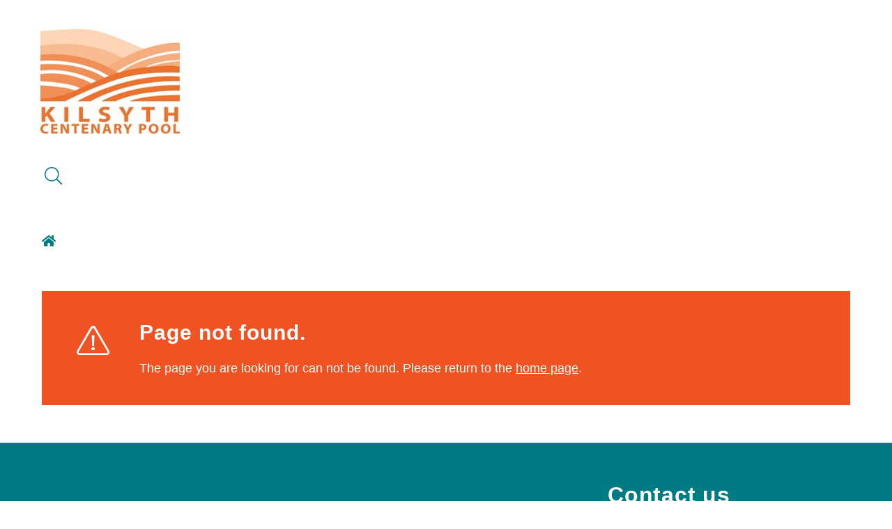

--- FILE ---
content_type: text/html; charset=utf-8
request_url: https://www.kilsythcp.com.au/footer-links/about-us
body_size: 5439
content:
<!DOCTYPE html>

<html lang="en">
<head>
    
    

    <!-- UA - Google Tag Manager -->
    <script>
(function(w,d,s,l,i){w[l]=w[l]||[];w[l].push({'gtm.start':
new Date().getTime(),event:'gtm.js'});var f=d.getElementsByTagName(s)[0],
j=d.createElement(s),dl=l!='dataLayer'?'&l='+l:'';j.async=true;j.src=
'https://www.googletagmanager.com/gtm.js?id='+i+dl;f.parentNode.insertBefore(j,f);
})(window,document,'script','dataLayer','GTM-KCXLSNF');</script>
    <!-- End UA - Google Tag Manager -->

    <!-- GA4 - Google Tag Manager -->
    <script>
(function(w,d,s,l,i){w[l]=w[l]||[];w[l].push({'gtm.start':
new Date().getTime(),event:'gtm.js'});var f=d.getElementsByTagName(s)[0],
j=d.createElement(s),dl=l!='dataLayer'?'&l='+l:'';j.async=true;j.src=
'https://www.googletagmanager.com/gtm.js?id='+i+dl;f.parentNode.insertBefore(j,f);
})(window,document,'script','dataLayer','GTM-MCL6CK8');</script>
    <!-- End GA4 - Google Tag Manager -->


    <meta charset="utf-8" />
    <meta http-equiv="X-UA-Compatible" content="IE=edge" />
    <meta name="theme-color" content="#999999" />
    <meta name="viewport" content="width=device-width,initial-scale=1,maximum-scale=1.0, user-scalable=0" />
    <meta name="title" content="Page not found" />
    <meta name="description" content="" />
    <meta property="og:url" content="https://www.kilsythcp.com.au/footer-links/about-us" />
    <meta property="og:type" content="website" />
    <meta property="og:title" content="Page not found" />
    <meta property="og:description" content="" />
    <meta property="og:image" content="https://www.kilsythcp.com.au/getattachment/Configuration-Settings/Facility-Details/Kilsyth-Logo.jpg?lang=en-AU&amp;width=250&amp;height=187&amp;ext=.jpg" />


    <title>Page not found - Kilsyth Centenary Pool</title>
    <link rel="canonical" href="https://www.kilsythcp.com.au/footer-links/about-us" />
    <link rel="icon" href="/getmedia/d2402184-f3e7-41d0-b0c2-54e648c5d9bc/logo.png?ext=.png" />


    
<link href="/bundles/styles?v=74hwejt5noUtfL-Uf78icgumqa5LMuYcVDz4MX3kAXA1" rel="stylesheet"/>

<link href="/bundles/appStyle?v=8brCngh9ucvYP35FbEfm0q8_TNkE1x9K-AO91bgBU781" rel="stylesheet"/>



    <style type="text/css">
        
    :root {
        --white: #FFF;
        --black: #000;
        --primary: #007B83;
        --secondary: #4296D3;
        --secondary-rgb: 66, 150, 211;
        --custom: #EE7A10;
        --default: #020700;
        --bodytext:#020700;
        --bodyBackgroundColor: #ffffff;
        --list-separator: #d1d3d4;
        --input-border: #d1d3d4;
        --border: #E4F0F8;
        --light-font: #F7F7F7;
        --dark-font: #333333;
        --dark-grey: #585858;
        --alert: #F05323;
        --success: #047741;
        --headerBackgroundColor: var(--white);
        --headerBackgroundColorTransparent: var(--white);
        --menuBackgroundColor: var(--white);
        --footerBackgroundColor: var(--primary);
        --headerFontColor:  var(--primary);
        --footerFontColor:  var(--white);
        --footerFontHoverColor:  var(--secondary);
        --footerIconColor: var(--white);
        --primaryNavColor: var(--primary);
        --primaryNavHoverColor:  var(--secondary);

        --mobileNavColor: var(--primary);
        --mobileNavHoverColor: var(--primary);

        --Heading1-Default-Color: var(--secondary);
        --Heading1-Default-FontFamily: Arial;
        --Heading1-Default-FontWeight: bold;
        --Heading1-Default-FontSize: 36px;
        --Heading1-Default-LineHeight: 1.11;
        --Heading1-Default-LetterSpacing: 2px;
        --Heading1-M-Color: var(--secondary);
        --Heading1-M-FontFamily: Arial;
        --Heading1-M-FontWeight: bold;
        --Heading1-M-FontSize: 36px;
        --Heading1-M-LineHeight: 1.11;
        --Heading1-M-LetterSpacing: 2px;
        --Heading2-Default-Color: var(--secondary);
        --Heading2-Default-FontFamily: Arial;
        --Heading2-Default-FontWeight: bold;
        --Heading2-Default-FontSize: 30px;
        --Heading2-Default-LineHeight: 1.345;
        --Heading2-Default-LetterSpacing: 1px;
        --Heading2-M-Color: var(--secondary);
        --Heading2-M-FontFamily: Arial;
        --Heading2-M-FontWeight: bold;
        --Heading2-M-FontSize: 30px;
        --Heading2-M-LineHeight: 1.345;
        --Heading2-M-LetterSpacing: 1px;
        --Heading3-Default-Color: var(--secondary);
        --Heading3-Default-FontFamily: Arial;
        --Heading3-Default-FontWeight: bold;
        --Heading3-Default-FontSize: 22px;
        --Heading3-Default-LineHeight: 1.345;
        --Heading3-Default-LetterSpacing: 0.75px;
        --Heading3-M-Color: var(--secondary);
        --Heading3-M-FontFamily: Arial;
        --Heading3-M-FontWeight: bold;
        --Heading3-M-FontSize: 22px;
        --Heading3-M-LineHeight: 1.345;
        --Heading3-M-LetterSpacing: 0.75px;
        --Heading4-Default-Color: var(--secondary);
        --Heading4-Default-FontFamily: Arial;
        --Heading4-Default-FontWeight: bold;
        --Heading4-Default-FontSize: 18px;
        --Heading4-Default-LineHeight: 1.2;
        --Heading4-Default-LetterSpacing: 0px;
        --Heading4-M-Color: var(--secondary);
        --Heading4-M-FontFamily: Arial;
        --Heading4-M-FontWeight: bold;
        --Heading4-M-FontSize: 18px;
        --Heading4-M-LineHeight: 1.2;
        --Heading4-M-LetterSpacing: 0px;
        --Preheading-Default-FontWeight: normal;
        --Preheading-Default-FontSize: 18px;
        --Preheading-Default-LineHeight: 20px;
        --Preheading-Default-LetterSpacing: 0px;
        --Preheading-Default-TextTransform: uppercase;
        --Preheading-M-FontWeight: normal;
        --Preheading-M-FontSize: 18px;
        --Preheading-M-LineHeight: 20px;
        --Preheading-M-LetterSpacing: 0px;
        --Preheading-M-TextTransform: uppercase;
        --Paragraph-Default-FontWeight: normal;
        --Paragraph-Default-FontSize: 18px;
        --Paragraph-Default-LineHeight: 22px;
        --Paragraph-Default-LetterSpacing: 0px;
        --Paragraph-M-FontWeight: normal;
        --Paragraph-M-FontSize: 18px;
        --Paragraph-M-LineHeight: 26.0000px;
        --Paragraph-M-LetterSpacing: 0px;
        --Base-Default-FontSize: 18px;
        --Base-Default-LineHeight: 26.0000px;
        --Base-Default-LetterSpacing: 0px;
        --Base-Default-FontFamily: Arial;
        --Base-Default-Color: #020700;
        --Base-M-FontSize: 18px;
        --Base-M-LineHeight: 26.0000px;
        --Base-M-LetterSpacing: 0px;
        --Base-M-FontFamily: Arial;
        --Base-M-Color: #020700;
        --RegularParagraphBold-Default-FontWeight: medium;
        --RegularParagraphBold-Default-FontSize: 16px;
        --RegularParagraphBold-Default-LineHeight: 22px;
        --RegularParagraphBold-Default-LetterSpacing: 0px;
        --RegularParagraphBold-M-FontWeight: medium;
        --RegularParagraphBold-M-FontSize: 18px;
        --RegularParagraphBold-M-LineHeight: 22px;
        --RegularParagraphBold-M-LetterSpacing: 0px;
        --ParagraphSmall-Default-FontWeight: normal;
        --ParagraphSmall-Default-FontSize: 12px;
        --ParagraphSmall-Default-LineHeight: 18px;
        --ParagraphSmall-Default-LetterSpacing: 0px;
        --ParagraphSmall-M-FontWeight: normal;
        --ParagraphSmall-M-FontSize: 16px;
        --ParagraphSmall-M-LineHeight: 18px;
        --ParagraphSmall-M-LetterSpacing: 0px;
        --spacing-05: 0.5rem;
        --spacing-1: 1rem;
        --spacing-2: 2rem;
        --spacing-3: 3rem;
        --spacing-4: 4rem;
        --spacing-8: 8rem;
        --Link-Default-Color: var(--secondary);
        --Link-Hover-Color: var(--secondary);

        
                            --Btnprimary-Default-Color: var(--white);
                            --Btnprimary-Default-Background: var(--custom);
                            --Btnprimary-Default-BorderColor: transparent;
        
                            --Selected-Btnprimary-Default-Color: var(--white);
                            --Selected-Btnprimary-Default-Background: var(--secondary);
                            --Selected--Btnprimary-Default-BorderColor: transparent;
    }
        </style>


    <style>
    .header a.btn, .mm-menu .flyout-content a.btn {
        color: var(--white);
    }
    </style>

    

<script type="text/javascript">
    (function () {window.BGV = {"facilityDetails":{"country":"au"},"formatter":{"dateTime":"d/m/Y H:i","date":"d/m/Y"},"gtm":{"enableLog":false}}})();
</script>

    

    

    <script src='/bundles/scriptJQuery?v=2u0aRenDpYxArEyILB59ETSCA2cfQkSMlxb6jbMBqf81'></script>

    <script src='https://www.google.com/recaptcha/api.js' async defer></script>
    

</head>


<body class="">
    
    

    <!-- UA - Google Tag Manager (noscript) -->
    <noscript>
        <iframe src="https://www.googletagmanager.com/ns.html?id=GTM-KCXLSNF"
                height="0" width="0" style="display:none;visibility:hidden"></iframe>
    </noscript>
    <!-- End UA - Google Tag Manager (noscript) -->

    <!-- GA4 - Google Tag Manager (noscript) -->
    <noscript>
        <iframe src="https://www.googletagmanager.com/ns.html?id=GTM-MCL6CK8"
                height="0" width="0" style="display:none;visibility:hidden"></iframe>
    </noscript>
    <!-- End GA4 - Google Tag Manager (noscript) -->


    
    <div id="fb-root">
        <script src='/bundles/FacebookFeedSDK?v=0SEnNFKEsOqlfXKFhGpAY-rzO0gyTnVM4Swi1DOMTG81' async></script>

    </div>

    <div class="rv-fixed-width google-translate-container">
        




<div id="google_translate_element"></div><script type="text/javascript">
function googleTranslateElementInit() {
  new google.translate.TranslateElement({pageLanguage: 'en', layout: google.translate.TranslateElement.InlineLayout.SIMPLE}, 'google_translate_element');
}
</script><script type="text/javascript" src="//translate.google.com/translate_a/element.js?cb=googleTranslateElementInit"></script>
            </div>
    <div class="header">
        <div class="rv-fixed-width--luxury-template-only">
            <div class="header-inner rv-fixed-width">
                
                

<div class="logo-placeholder">
        <a href="/"><img alt="" src="/getattachment/Configuration-Settings/Facility-Details/Kilsyth-Logo.jpg?lang=en-AU&amp;width=250&amp;height=187&amp;ext=.jpg" /></a>
        </div>
<div class="btn-placeholder">
    <div class="btn-holder">

        <div class="mobile-trigger-wrapper" data-hide="l,xl,xxl">
            <a class="mobile-trigger-trigger notranslate" href="#menu">&nbsp;</a>
        </div>
        <div class="btn-list">


        </div>
    </div>
</div>
            </div>

            


<div class="primary-nav-wrapper">
    <div class="primary-nav fn-primary-nav  rv-fixed-width" id="nav" tabindex="-1">
        <ul>
            <li>
                <button type="button" class="icon search" label="Button label">
                    Search
                </button>
                <div class="rv-full-width container featured custom-nav-content fadein search-container">
                    <div class="rv-fixed-width l-container">
                        <form class="search-form " action="/search" method="get">
                            <div class="ctrl-holder search mini ">
                                <div class="ctrl">
                                    <label for="Search" class="show-for-sr">Search</label>
                                    <input type="text" placeholder="I'm looking for..." data-error-msg="" class="text " name="q" id="Search" value="" />
                                </div>
                            </div>
                            <div class="btn-holder">
                                <button type="submit" class="btn mini" label="Search">
                                    Search
                                </button>
                            </div>
                        </form>
                        <a href="#" class="close-button close-search">&nbsp;</a>
                    </div>
                </div>
            </li>
        </ul>
    </div>
</div>
<nav id="menu" class="mm-menu_offcanvas">
    <div class="flyout-content">



        <div class="mobile-nav-container">
            <form action="/search" class="search-form mini">
                <div class="ctrl-holder search mini ">
                    <div class="ctrl">
                        <label for="mobile-search" class="show-for-sr">Search</label>
                        <input type="text" placeholder="I'm looking for..." data-error-msg="" class="text " name="q" id="mobile-search" />
                    </div>
                </div>
                <div class="btn-holder">
                    <button type="submit" class="icon search" label="Search">
                        Search
                    </button>
                </div>
            </form>
            <div class="btn-holder flex-justify-content-center">



            </div>
        </div>
    </div>
</nav>

        </div>
    </div>
    <div class="rv-fixed-width">
        
        



    <ul class="breadcrumbs" data-vid="variation-id">
        <li><a href="/">&nbsp;</a></li>
    </ul>



        <div class="main-body">
            
            

            


<div class="resp-padding-v">
    <div class="announcement wysiwyg-content" data-type="alert" data-vid="variation-id">
<h2>Page not found.</h2><p>The page you are looking for can not be found. Please return to the <a href="/">home page</a>.</p>    </div>
</div>

        </div>
        
        <div class="hide">
            


<h3>TripAdvisor Panel</h3>
<p>Lorem ipsum dolor sit amet, consectetur adipiscing elit. Ut quis fermentum dolor, in mollis lacus. Morbi pulvinar sem tortor, aliquet suscipit erat sollicitudin sed. Nulla ultricies convallis ipsum, ac semper sapien sollicitudin non. Vestibulum lobortis turpis purus, sed rutrum dolor mattis in. Aenean dapibus pellentesque nisi in convallis. Nulla a sapien tincidunt, convallis nunc vitae, iaculis lectus. Integer pellentesque venenatis pellentesque. Quisque vel pellentesque diam. In accumsan accumsan risus et porta. Aliquam a quam ut enim facilisis gravida. Aenean finibus metus justo, scelerisque euismod metus semper vitae. Phasellus non risus libero.</p>

        </div>
    </div>

    
    



<div class="footer">
    <div class="footer-inner rv-fixed-width ">
        <div class="footer-wrapper">
            <div class="footer-column footer-primary resp-padding-v">
                
                


<ul class="link-list">
</ul>
            </div>
            <div class="footer-column footer-secondary resp-padding-v">
                <div class="newsletter-subscription-container">
                    
                    
                </div>
            </div>
            <div class="footer-column footer-tertiary resp-padding-v">

                <div class="grid-x">
                    <div class="cell medium-6 xlarge-12">
                        <h3>
                            Contact us
                        </h3>
                            <ul class="icon-list">
                                <li class="location">
                                    75 Hawthory Road, KILSYTH - 3137
                                </li>
                            </ul>

                        
                        



<ul class="social-list inline-list">
                    </ul>
                    </div>
                    <div class="cell medium-6 xlarge-12">
                        
                        



<div class="logo-collection">


</div>
                    </div>
                </div>
            </div>
        </div>
    </div>

    
    

    <div class="footer-lower">
        <div class="rv-fixed-width s-padding">
        </div>
    </div>

    
    

</div>


    <input type="hidden" id="recaptchaSiteKey" value="6LdOy6MUAAAAAF7xGJr3Rb424HG4mvqmkcHRj3BR" />

    <script src="/bundles/scripts?v=Kd6qYdkTUQhIFjoO5EjzcHblKZzQ9ae23p1OsAk1RFw1"></script>

<script src="/bundles/recaptcha-binding?v=jrfa6W4o7vO4OhNKlKyZhTvCOIuXNiPYr-dKPSfHLpk1"></script>

    

    
    
    

    <script src="/bundles/gtm?v=wk2nn3tF7g1Sf6M8Q3sygdpg391GpdQU5SiwfduxSyo1"></script>

    <script src="/bundles/simpleAjaxUploader?v=9Hgd0f4Db08J0aVj3phUckvIQVw4SmaQJmX97g1wdPk1"></script>


    <script src="/bundles/scriptValidateJQuery?v=ewwbEwxCzNIunbw9c2Y5X5_ldbOkIBIkUo-LvchX7I81"></script>

    <script src="/bundles/formsscripts?v=dzwsFl4rVtI9LMpCAr2sWk1qXc2MP0tFXl4pwL96r1s1"></script>

    <script src="/bundles/formsscriptsChidlActions?v=baXKSLrTr3oAvarpAudfozDP5_gtpkTCk5OC40_ipo41"></script>



</body>
</html>




--- FILE ---
content_type: text/css; charset=utf-8
request_url: https://www.kilsythcp.com.au/bundles/appStyle?v=8brCngh9ucvYP35FbEfm0q8_TNkE1x9K-AO91bgBU781
body_size: 62056
content:
/*!
 * jQuery mmenu v7.2.0
 * @requires jQuery 1.7.0 or later
 *
 * mmenu.frebsite.nl
 *	
 * Copyright (c) Fred Heusschen
 * www.frebsite.nl
 *
 * License: CC-BY-NC-4.0
 * http://creativecommons.org/licenses/by-nc/4.0/
 */.mm-menu{--mm-line-height:20px;--mm-listitem-size:44px;--mm-navbar-size:44px;--mm-offset-top:0;--mm-offset-right:0;--mm-offset-bottom:0;--mm-offset-left:0;--mm-color-border:rgba(0, 0, 0, 0.1);--mm-color-button:rgba(0, 0, 0, 0.3);--mm-color-text:rgba(0, 0, 0, 0.75);--mm-color-text-dimmed:rgba(0, 0, 0, 0.3);--mm-color-background:#f3f3f3;--mm-color-background-highlight:rgba(0, 0, 0, 0.05);--mm-color-background-emphasis:rgba(255, 255, 255, 0.4);--mm-shadow:0 0 10px rgba( 0,0,0, 0.3 )}.mm-hidden{display:none !important}.mm-wrapper{overflow-x:hidden;position:relative}.mm-menu{background:#f3f3f3;border-color:rgba(0,0,0,0.1);color:rgba(0,0,0,0.75);background:var(--mm-color-background);border-color:var(--mm-color-border);color:var(--mm-color-text);line-height:20px;line-height:var(--mm-line-height);-webkit-box-sizing:border-box;box-sizing:border-box;display:block;padding:0;margin:0;position:absolute;z-index:0;top:0;right:0;bottom:0;left:0;top:var(--mm-offset-top);right:var(--mm-offset-right);bottom:var(--mm-offset-bottom);left:var(--mm-offset-left);-webkit-font-smoothing:antialiased;-moz-osx-font-smoothing:grayscale}.mm-menu a,.mm-menu a:active,.mm-menu a:hover,.mm-menu a:link,.mm-menu a:visited{color:inherit;text-decoration:none}[dir=rtl] .mm-menu{direction:rtl}.mm-panels,.mm-panels>.mm-panel{position:absolute;left:0;right:0;top:0;bottom:0;z-index:0}.mm-panel,.mm-panels{-webkit-box-sizing:border-box;box-sizing:border-box;background:#f3f3f3;border-color:rgba(0,0,0,0.1);color:rgba(0,0,0,0.75);background:var(--mm-color-background);border-color:var(--mm-color-border);color:var(--mm-color-text)}.mm-panels{overflow:hidden}.mm-panel{-webkit-overflow-scrolling:touch;overflow:scroll;overflow-x:hidden;overflow-y:auto;width:100%;padding:0 20px;-webkit-transform:translate3d(100%, 0, 0);transform:translate3d(100%, 0, 0);-webkit-transition:-webkit-transform .4s ease;transition:-webkit-transform .4s ease;transition:transform .4s ease;transition:transform .4s ease, -webkit-transform .4s ease;transition:transform .4s ease,-webkit-transform .4s ease}.mm-panel:not(.mm-hidden){display:block}.mm-panel:after,.mm-panel:before{content:'';display:block;height:20px}.mm-panel_has-navbar{padding-top:44px;padding-top:var(--mm-navbar-size)}.mm-panel_opened{z-index:1;-webkit-transform:translate3d(0, 0, 0);transform:translate3d(0, 0, 0)}.mm-panel_opened-parent{-webkit-transform:translate3d(-30%, 0, 0);transform:translate3d(-30%, 0, 0)}.mm-panel_highest{z-index:2}.mm-panel_noanimation{-webkit-transition:none !important;transition:none !important}.mm-panel_noanimation.mm-panel_opened-parent{-webkit-transform:translate3d(0, 0, 0);transform:translate3d(0, 0, 0)}[dir=rtl] .mm-panel:not(.mm-panel_opened){-webkit-transform:translate3d(-100%, 0, 0);transform:translate3d(-100%, 0, 0)}[dir=rtl] .mm-panel.mm-panel_opened-parent{-webkit-transform:translate3d(30%, 0, 0);transform:translate3d(30%, 0, 0)}.mm-listitem_vertical>.mm-panel{-webkit-transform:none !important;transform:none !important;display:none;width:100%;padding:10px 0 10px 10px}.mm-listitem_vertical>.mm-panel:after,.mm-listitem_vertical>.mm-panel:before{content:none;display:none}.mm-listitem_opened>.mm-panel{display:block}.mm-listitem_vertical>.mm-listitem__btn{height:44px;height:var(--mm-listitem-size);bottom:auto}.mm-listitem_vertical .mm-listitem:last-child:after{border-color:transparent}.mm-listitem_opened>.mm-listitem__btn:after{-webkit-transform:rotate(225deg);transform:rotate(225deg);right:19px}.mm-btn{-webkit-box-sizing:border-box;box-sizing:border-box;width:44px;padding:0}.mm-btn:after,.mm-btn:before{border-color:rgba(0,0,0,0.1);border-color:var(--mm-color-button);border-width:2px;border-style:solid}.mm-btn_close:after,.mm-btn_close:before{content:'';-webkit-box-sizing:content-box;box-sizing:content-box;display:block;width:5px;height:5px;margin:auto;position:absolute;top:0;bottom:0;-webkit-transform:rotate(-45deg);transform:rotate(-45deg)}.mm-btn_close:before{border-right:none;border-bottom:none;right:18px}.mm-btn_close:after{border-left:none;border-top:none;right:25px}.mm-btn_next:after,.mm-btn_prev:before{content:'';border-bottom:none;border-right:none;-webkit-box-sizing:content-box;box-sizing:content-box;display:block;width:8px;height:8px;margin:auto;position:absolute;top:0;bottom:0}.mm-btn_prev:before{-webkit-transform:rotate(-45deg);transform:rotate(-45deg);left:23px;right:auto}.mm-btn_next:after{-webkit-transform:rotate(135deg);transform:rotate(135deg);right:23px;left:auto}[dir=rtl] .mm-btn_next:after{-webkit-transform:rotate(-45deg);transform:rotate(-45deg);left:23px;right:auto}[dir=rtl] .mm-btn_prev:before{-webkit-transform:rotate(135deg);transform:rotate(135deg);right:23px;left:auto}[dir=rtl] .mm-btn_close:after,[dir=rtl] .mm-btn_close:before{right:auto}[dir=rtl] .mm-btn_close:before{left:25px}[dir=rtl] .mm-btn_close:after{left:18px}.mm-navbar{background:#f3f3f3;border-color:rgba(0,0,0,0.1);color:rgba(0,0,0,0.3);background:var(--mm-color-background);border-color:var(--mm-color-border);color:var(--mm-color-text-dimmed);border-bottom-width:1px;border-bottom-style:solid;text-align:center;display:none;height:44px;height:var(--mm-navbar-size);padding:0 44px;margin:0;position:absolute;top:0;left:0;right:0;opacity:1;-webkit-transition:opacity .4s ease;transition:opacity .4s ease}.mm-navbar>*{-webkit-box-sizing:border-box;box-sizing:border-box;display:block;padding:12px;padding:calc((var(--mm-navbar-size) - var(--mm-line-height)) * .5);padding-left:0;padding-right:0}.mm-navbar a,.mm-navbar a:hover{text-decoration:none}.mm-navbar__title{text-overflow:ellipsis;white-space:nowrap;overflow:hidden}.mm-navbar__btn{position:absolute;top:0;bottom:0;z-index:1}.mm-navbar__btn:first-child{text-align:left;left:0}.mm-navbar__btn:last-child{text-align:right;right:0}.mm-panel_has-navbar .mm-navbar{display:block}[dir=rtl] .mm-navbar__btn:first-child{text-align:right;right:0;left:auto}[dir=rtl] .mm-navbar__btn:last-child{text-align:left;left:0;right:auto}.mm-listitem,.mm-listview{list-style:none;display:block;padding:0;margin:0}.mm-listitem{color:rgba(0,0,0,0.75);color:var(--mm-color-text);border-color:rgba(0,0,0,0.1);border-color:var(--mm-color-border);position:relative;display:-webkit-box;display:-ms-flexbox;display:flex;-ms-flex-wrap:wrap;flex-wrap:wrap}.mm-listitem:after{content:'';border-color:inherit;border-bottom-width:1px;border-bottom-style:solid;display:block;position:absolute;left:20px;right:0;bottom:0}.mm-listitem a,.mm-listitem a:hover{text-decoration:none}.mm-listitem__btn,.mm-listitem__text{color:inherit;display:block;padding-top:12px;padding-top:calc((var(--mm-listitem-size) - var(--mm-line-height))/ 2);padding-bottom:12px;padding-bottom:calc((var(--mm-listitem-size) - var(--mm-line-height))/ 2)}.mm-listitem__text{text-overflow:ellipsis;white-space:nowrap;overflow:hidden;padding-left:20px;padding-right:10px;-webkit-box-flex:1;-ms-flex-positive:1;flex-grow:1;-ms-flex-preferred-size:10%;flex-basis:10%}.mm-listitem__btn{-webkit-tap-highlight-color:rgba(255,255,255,0.4);tap-highlight-color:rgba(255,255,255,0.4);-webkit-tap-highlight-color:var(--mm-color-background-emphasis);tap-highlight-color:var(--mm-color-background-emphasis);background:rgba(3,2,1,0);border-color:inherit;width:auto;padding-right:54px;position:relative}.mm-listitem__btn:not(.mm-listitem__text){border-left-width:1px;border-left-style:solid}.mm-listitem_selected>.mm-listitem__text{background:rgba(255,255,255,0.4);background:var(--mm-color-background-emphasis)}.mm-listitem_opened>.mm-listitem__btn,.mm-listitem_opened>.mm-panel{background:rgba(0,0,0,0.05);background:var(--mm-color-background-highlight)}.mm-panels>.mm-panel>.mm-listview{margin:20px -20px}.mm-panels>.mm-panel>.mm-listview:first-child,.mm-panels>.mm-panel>.mm-navbar+.mm-listview{margin-top:-20px}.mm-listitem_divider{text-overflow:ellipsis;white-space:nowrap;overflow:hidden;background:rgba(0,0,0,0.05);background:var(--mm-color-background-highlight);font-size:75%;text-transform:uppercase;min-height:20px;min-height:var(--mm-line-height);padding:6.5px;padding:calc(((var(--mm-listitem-size) * .75) - var(--mm-line-height)) * .5);padding-right:10px;padding-left:20px}.mm-listitem_spacer{padding-top:44px;padding-top:var(--mm-listitem-size)}.mm-listitem_spacer>.mm-btn_next{top:44px;top:var(--mm-listitem-size)}[dir=rtl] .mm-listitem:after{left:0;right:20px}[dir=rtl] .mm-listitem__text{padding-left:10px;padding-right:20px}[dir=rtl] .mm-listitem__btn{padding-left:54px;border-left-width:0;border-left-style:none}[dir=rtl] .mm-listitem__btn:not(.mm-listitem__text){padding-right:0;border-right-width:1px;border-right-style:solid}.mm-page{-webkit-box-sizing:border-box;box-sizing:border-box;position:relative}.mm-slideout{-webkit-transition:-webkit-transform .4s ease;transition:-webkit-transform .4s ease;transition:transform .4s ease;transition:transform .4s ease, -webkit-transform .4s ease;transition:transform .4s ease,-webkit-transform .4s ease;z-index:1}.mm-wrapper_opened{overflow-x:hidden;position:relative}.mm-wrapper_background .mm-page{background:inherit}.mm-menu_offcanvas{display:none;position:fixed;right:auto;z-index:0}.mm-menu_offcanvas.mm-menu_opened{display:block}.mm-menu_offcanvas.mm-menu_opened.mm-no-csstransforms{z-index:10}.mm-menu_offcanvas{width:80%;min-width:240px;max-width:440px}.mm-wrapper_opening .mm-menu_offcanvas.mm-menu_opened ~ .mm-slideout{-webkit-transform:translate3d(80vw, 0, 0);transform:translate3d(80vw, 0, 0)}@media all and (max-width: 300px){.mm-wrapper_opening .mm-menu_offcanvas.mm-menu_opened ~ .mm-slideout{-webkit-transform:translate3d(240px, 0, 0);transform:translate3d(240px, 0, 0)}}@media all and (min-width: 550px){.mm-wrapper_opening .mm-menu_offcanvas.mm-menu_opened ~ .mm-slideout{-webkit-transform:translate3d(440px, 0, 0);transform:translate3d(440px, 0, 0)}}.mm-wrapper__blocker{background:rgba(3,2,1,0);overflow:hidden;display:none;width:100%;height:100%;position:fixed;top:0;left:0;z-index:2}.mm-wrapper_blocking{overflow:hidden}.mm-wrapper_blocking body{overflow:hidden}.mm-wrapper_blocking .mm-wrapper__blocker{display:block}.mm-sronly{border:0 !important;clip:rect(1px, 1px, 1px, 1px) !important;-webkit-clip-path:inset(50%) !important;clip-path:inset(50%) !important;white-space:nowrap !important;width:1px !important;min-width:1px !important;height:1px !important;min-height:1px !important;padding:0 !important;overflow:hidden !important;position:absolute !important}.mm-menu_autoheight{-webkit-transition:none .4s ease;transition:none .4s ease;-webkit-transition-property:height,-webkit-transform;transition-property:height,-webkit-transform;transition-property:transform,height;transition-property:transform,height,-webkit-transform}.mm-menu_autoheight:not(.mm-menu_offcanvas){position:relative}.mm-menu_autoheight.mm-menu_position-bottom,.mm-menu_autoheight.mm-menu_position-top{max-height:80%}.mm-menu_autoheight-measuring .mm-panel{display:block !important}.mm-menu_autoheight-measuring .mm-listitem_vertical:not(.mm-listitem_opened) .mm-panel{display:none !important}.mm-menu_autoheight-measuring .mm-panels>.mm-panel{bottom:auto !important;height:auto !important}[class*=mm-menu_columns-]{-webkit-transition-property:width;transition-property:width}[class*=mm-menu_columns-] .mm-panels>.mm-panel{right:auto;-webkit-transition-property:width,-webkit-transform;transition-property:width,-webkit-transform;transition-property:width,transform;transition-property:width,transform,-webkit-transform}[class*=mm-menu_columns-] .mm-panels>.mm-panel_opened,[class*=mm-menu_columns-] .mm-panels>.mm-panel_opened-parent{display:block !important}[class*=mm-panel_columns-]{border-right:1px solid;border-color:inherit}.mm-menu_columns-1 .mm-panel_columns-0,.mm-menu_columns-2 .mm-panel_columns-1,.mm-menu_columns-3 .mm-panel_columns-2,.mm-menu_columns-4 .mm-panel_columns-3{border-right:none}[class*=mm-menu_columns-] .mm-panels>.mm-panel_columns-0{-webkit-transform:translate3d(0, 0, 0);transform:translate3d(0, 0, 0)}.mm-menu_columns-0 .mm-panels>.mm-panel{z-index:0}.mm-menu_columns-0 .mm-panels>.mm-panel else{width:100%}.mm-menu_columns-0 .mm-panels>.mm-panel:not(.mm-panel_opened):not(.mm-panel_opened-parent){-webkit-transform:translate3d(100%, 0, 0);transform:translate3d(100%, 0, 0)}.mm-menu_columns-0{width:80%;min-width:240px;max-width:0}.mm-wrapper_opening .mm-menu_columns-0.mm-menu_opened ~ .mm-slideout{-webkit-transform:translate3d(80vw, 0, 0);transform:translate3d(80vw, 0, 0)}@media all and (max-width: 300px){.mm-wrapper_opening .mm-menu_columns-0.mm-menu_opened ~ .mm-slideout{-webkit-transform:translate3d(240px, 0, 0);transform:translate3d(240px, 0, 0)}}@media all and (min-width: 0px){.mm-wrapper_opening .mm-menu_columns-0.mm-menu_opened ~ .mm-slideout{-webkit-transform:translate3d(0, 0, 0);transform:translate3d(0, 0, 0)}}.mm-wrapper_opening .mm-menu_columns-0.mm-menu_position-right.mm-menu_opened ~ .mm-slideout{-webkit-transform:translate3d(-80vw, 0, 0);transform:translate3d(-80vw, 0, 0)}@media all and (max-width: 300px){.mm-wrapper_opening .mm-menu_columns-0.mm-menu_position-right.mm-menu_opened ~ .mm-slideout{-webkit-transform:translate3d(-240px, 0, 0);transform:translate3d(-240px, 0, 0)}}@media all and (min-width: 0px){.mm-wrapper_opening .mm-menu_columns-0.mm-menu_position-right.mm-menu_opened ~ .mm-slideout{-webkit-transform:translate3d(0, 0, 0);transform:translate3d(0, 0, 0)}}[class*=mm-menu_columns-] .mm-panels>.mm-panel_columns-1{-webkit-transform:translate3d(100%, 0, 0);transform:translate3d(100%, 0, 0)}.mm-menu_columns-1 .mm-panels>.mm-panel{z-index:1;width:100%}.mm-menu_columns-1 .mm-panels>.mm-panel else{width:100%}.mm-menu_columns-1 .mm-panels>.mm-panel:not(.mm-panel_opened):not(.mm-panel_opened-parent){-webkit-transform:translate3d(200%, 0, 0);transform:translate3d(200%, 0, 0)}.mm-menu_columns-1{width:80%;min-width:240px;max-width:440px}.mm-wrapper_opening .mm-menu_columns-1.mm-menu_opened ~ .mm-slideout{-webkit-transform:translate3d(80vw, 0, 0);transform:translate3d(80vw, 0, 0)}@media all and (max-width: 300px){.mm-wrapper_opening .mm-menu_columns-1.mm-menu_opened ~ .mm-slideout{-webkit-transform:translate3d(240px, 0, 0);transform:translate3d(240px, 0, 0)}}@media all and (min-width: 550px){.mm-wrapper_opening .mm-menu_columns-1.mm-menu_opened ~ .mm-slideout{-webkit-transform:translate3d(440px, 0, 0);transform:translate3d(440px, 0, 0)}}.mm-wrapper_opening .mm-menu_columns-1.mm-menu_position-right.mm-menu_opened ~ .mm-slideout{-webkit-transform:translate3d(-80vw, 0, 0);transform:translate3d(-80vw, 0, 0)}@media all and (max-width: 300px){.mm-wrapper_opening .mm-menu_columns-1.mm-menu_position-right.mm-menu_opened ~ .mm-slideout{-webkit-transform:translate3d(-240px, 0, 0);transform:translate3d(-240px, 0, 0)}}@media all and (min-width: 550px){.mm-wrapper_opening .mm-menu_columns-1.mm-menu_position-right.mm-menu_opened ~ .mm-slideout{-webkit-transform:translate3d(-440px, 0, 0);transform:translate3d(-440px, 0, 0)}}[class*=mm-menu_columns-] .mm-panels>.mm-panel_columns-2{-webkit-transform:translate3d(200%, 0, 0);transform:translate3d(200%, 0, 0)}.mm-menu_columns-2 .mm-panels>.mm-panel{z-index:2;width:50%}.mm-menu_columns-2 .mm-panels>.mm-panel else{width:100%}.mm-menu_columns-2 .mm-panels>.mm-panel:not(.mm-panel_opened):not(.mm-panel_opened-parent){-webkit-transform:translate3d(300%, 0, 0);transform:translate3d(300%, 0, 0)}.mm-menu_columns-2{width:80%;min-width:240px;max-width:880px}.mm-wrapper_opening .mm-menu_columns-2.mm-menu_opened ~ .mm-slideout{-webkit-transform:translate3d(80vw, 0, 0);transform:translate3d(80vw, 0, 0)}@media all and (max-width: 300px){.mm-wrapper_opening .mm-menu_columns-2.mm-menu_opened ~ .mm-slideout{-webkit-transform:translate3d(240px, 0, 0);transform:translate3d(240px, 0, 0)}}@media all and (min-width: 1100px){.mm-wrapper_opening .mm-menu_columns-2.mm-menu_opened ~ .mm-slideout{-webkit-transform:translate3d(880px, 0, 0);transform:translate3d(880px, 0, 0)}}.mm-wrapper_opening .mm-menu_columns-2.mm-menu_position-right.mm-menu_opened ~ .mm-slideout{-webkit-transform:translate3d(-80vw, 0, 0);transform:translate3d(-80vw, 0, 0)}@media all and (max-width: 300px){.mm-wrapper_opening .mm-menu_columns-2.mm-menu_position-right.mm-menu_opened ~ .mm-slideout{-webkit-transform:translate3d(-240px, 0, 0);transform:translate3d(-240px, 0, 0)}}@media all and (min-width: 1100px){.mm-wrapper_opening .mm-menu_columns-2.mm-menu_position-right.mm-menu_opened ~ .mm-slideout{-webkit-transform:translate3d(-880px, 0, 0);transform:translate3d(-880px, 0, 0)}}[class*=mm-menu_columns-] .mm-panels>.mm-panel_columns-3{-webkit-transform:translate3d(300%, 0, 0);transform:translate3d(300%, 0, 0)}.mm-menu_columns-3 .mm-panels>.mm-panel{z-index:3;width:33.34%}.mm-menu_columns-3 .mm-panels>.mm-panel else{width:100%}.mm-menu_columns-3 .mm-panels>.mm-panel:not(.mm-panel_opened):not(.mm-panel_opened-parent){-webkit-transform:translate3d(400%, 0, 0);transform:translate3d(400%, 0, 0)}.mm-menu_columns-3{width:80%;min-width:240px;max-width:1320px}.mm-wrapper_opening .mm-menu_columns-3.mm-menu_opened ~ .mm-slideout{-webkit-transform:translate3d(80vw, 0, 0);transform:translate3d(80vw, 0, 0)}@media all and (max-width: 300px){.mm-wrapper_opening .mm-menu_columns-3.mm-menu_opened ~ .mm-slideout{-webkit-transform:translate3d(240px, 0, 0);transform:translate3d(240px, 0, 0)}}@media all and (min-width: 1650px){.mm-wrapper_opening .mm-menu_columns-3.mm-menu_opened ~ .mm-slideout{-webkit-transform:translate3d(1320px, 0, 0);transform:translate3d(1320px, 0, 0)}}.mm-wrapper_opening .mm-menu_columns-3.mm-menu_position-right.mm-menu_opened ~ .mm-slideout{-webkit-transform:translate3d(-80vw, 0, 0);transform:translate3d(-80vw, 0, 0)}@media all and (max-width: 300px){.mm-wrapper_opening .mm-menu_columns-3.mm-menu_position-right.mm-menu_opened ~ .mm-slideout{-webkit-transform:translate3d(-240px, 0, 0);transform:translate3d(-240px, 0, 0)}}@media all and (min-width: 1650px){.mm-wrapper_opening .mm-menu_columns-3.mm-menu_position-right.mm-menu_opened ~ .mm-slideout{-webkit-transform:translate3d(-1320px, 0, 0);transform:translate3d(-1320px, 0, 0)}}[class*=mm-menu_columns-] .mm-panels>.mm-panel_columns-4{-webkit-transform:translate3d(400%, 0, 0);transform:translate3d(400%, 0, 0)}.mm-menu_columns-4 .mm-panels>.mm-panel{z-index:4;width:25%}.mm-menu_columns-4 .mm-panels>.mm-panel else{width:100%}.mm-menu_columns-4 .mm-panels>.mm-panel:not(.mm-panel_opened):not(.mm-panel_opened-parent){-webkit-transform:translate3d(500%, 0, 0);transform:translate3d(500%, 0, 0)}.mm-menu_columns-4{width:80%;min-width:240px;max-width:1760px}.mm-wrapper_opening .mm-menu_columns-4.mm-menu_opened ~ .mm-slideout{-webkit-transform:translate3d(80vw, 0, 0);transform:translate3d(80vw, 0, 0)}@media all and (max-width: 300px){.mm-wrapper_opening .mm-menu_columns-4.mm-menu_opened ~ .mm-slideout{-webkit-transform:translate3d(240px, 0, 0);transform:translate3d(240px, 0, 0)}}@media all and (min-width: 2200px){.mm-wrapper_opening .mm-menu_columns-4.mm-menu_opened ~ .mm-slideout{-webkit-transform:translate3d(1760px, 0, 0);transform:translate3d(1760px, 0, 0)}}.mm-wrapper_opening .mm-menu_columns-4.mm-menu_position-right.mm-menu_opened ~ .mm-slideout{-webkit-transform:translate3d(-80vw, 0, 0);transform:translate3d(-80vw, 0, 0)}@media all and (max-width: 300px){.mm-wrapper_opening .mm-menu_columns-4.mm-menu_position-right.mm-menu_opened ~ .mm-slideout{-webkit-transform:translate3d(-240px, 0, 0);transform:translate3d(-240px, 0, 0)}}@media all and (min-width: 2200px){.mm-wrapper_opening .mm-menu_columns-4.mm-menu_position-right.mm-menu_opened ~ .mm-slideout{-webkit-transform:translate3d(-1760px, 0, 0);transform:translate3d(-1760px, 0, 0)}}[class*=mm-menu_columns-].mm-menu_position-bottom,[class*=mm-menu_columns-].mm-menu_position-top{width:100%;max-width:100%;min-width:100%}.mm-wrapper_opening [class*=mm-menu_columns-].mm-menu_position-front{-webkit-transition-property:width,min-width,max-width,-webkit-transform;transition-property:width,min-width,max-width,-webkit-transform;transition-property:width,min-width,max-width,transform;transition-property:width,min-width,max-width,transform,-webkit-transform}.mm-counter{color:rgba(0,0,0,0.3);color:var(--mm-color-text-dimmed);text-align:right;display:block;min-width:44px;float:right}.mm-listitem_nosubitems>.mm-counter{display:none}[dir=rtl] .mm-counter{text-align:left;float:left}.mm-listitem_divider{opacity:1;-webkit-transition:opacity .4s ease;transition:opacity .4s ease}.mm-menu_dividers-light .mm-listitem_divider{background:inherit;font-size:inherit;color:rgba(0,0,0,0.3);color:var(--mm-color-text-dimmed);padding-top:18px;padding-top:calc((var(--mm-listitem-size) - var(--mm-line-height)) * .75);padding-bottom:6px;padding-bottom:calc((var(--mm-listitem-size) - var(--mm-line-height)) * .25)}.mm-menu_border-none .mm-listitem_divider{border-top-width:1px;border-top-style:solid}.mm-listview_fixeddivider{background:inherit;display:none;width:100%;position:absolute;top:0;left:0;right:0;z-index:10}.mm-listview_fixeddivider:after{content:none !important;display:none !important}.mm-panel_dividers .mm-listview_fixeddivider{display:block}.mm-wrapper_opened.mm-dragging .mm-menu,.mm-wrapper_opened.mm-dragging .mm-slideout{-webkit-transition-duration:0s;transition-duration:0s}.mm-menu_dropdown{-webkit-box-shadow:0 2px 10px rgba(0,0,0,0.3);box-shadow:0 2px 10px rgba(0,0,0,0.3);height:80%}.mm-wrapper_dropdown .mm-slideout{-webkit-transform:none !important;transform:none !important;z-index:0}.mm-wrapper_dropdown .mm-wrapper__blocker{-webkit-transition-delay:0s !important;transition-delay:0s !important;z-index:1}.mm-wrapper_dropdown .mm-menu_dropdown{z-index:2}.mm-wrapper_dropdown.mm-wrapper_opened:not(.mm-wrapper_opening) .mm-menu_dropdown{display:none}[class*=mm-menu_tip-]:before{content:'';background:inherit;-webkit-box-shadow:0 2px 10px rgba(0,0,0,0.3);box-shadow:0 2px 10px rgba(0,0,0,0.3);display:block;width:15px;height:15px;position:absolute;z-index:0;-webkit-transform:rotate(45deg);transform:rotate(45deg)}.mm-menu_tip-left:before{left:22px}.mm-menu_tip-right:before{right:22px}.mm-menu_tip-top:before{top:-8px}.mm-menu_tip-bottom:before{bottom:-8px}.mm-menu{--mm-iconbar-size:44px}.mm-iconbar{color:rgba(0,0,0,0.3);color:var(--mm-color-text-dimmed);border:0 solid rgba(0,0,0,0.1);border-color:var(--mm-color-border);border-right-width:1px;text-align:center;overflow:hidden;-webkit-box-sizing:border-box;box-sizing:border-box;width:44px;width:var(--mm-iconbar-size);position:absolute;top:0;left:0;bottom:0;z-index:2}.mm-menu_iconbar .mm-navbars_bottom,.mm-menu_iconbar .mm-navbars_top,.mm-menu_iconbar .mm-panels{left:44px;left:var(--mm-iconbar-size)}.mm-iconbar__bottom,.mm-iconbar__top{width:inherit;position:absolute}.mm-iconbar__bottom>*,.mm-iconbar__top>*{-webkit-box-sizing:border-box;box-sizing:border-box;display:block;padding:11px 0}.mm-iconbar__bottom a,.mm-iconbar__bottom a:hover,.mm-iconbar__top a,.mm-iconbar__top a:hover{text-decoration:none}.mm-iconbar__top{top:0}.mm-iconbar__bottom{bottom:0}.mm-iconbar__tab_selected{background:rgba(255,255,255,0.4);background:var(--mm-color-background-emphasis)}.mm-menu{--mm-iconpanel-size:44px}.mm-panel_iconpanel-1,.mm-panel_iconpanel-1.mm-panel_opened ~ .mm-listview_fixeddivider{width:calc(100% - (44px * 1));width:calc(100% - (var(--mm-iconpanel-size) * 1))}.mm-panel_iconpanel-2,.mm-panel_iconpanel-2.mm-panel_opened ~ .mm-listview_fixeddivider{width:calc(100% - (44px * 2));width:calc(100% - (var(--mm-iconpanel-size) * 2))}.mm-panel_iconpanel-3,.mm-panel_iconpanel-3.mm-panel_opened ~ .mm-listview_fixeddivider{width:calc(100% - (44px * 3));width:calc(100% - (var(--mm-iconpanel-size) * 3))}.mm-panel_iconpanel-first ~ .mm-panel,.mm-panel_iconpanel-first ~ .mm-panel_opened ~ .mm-listview_fixeddivider{width:calc(100% - 44px);width:calc(100% - var(--mm-iconpanel-size))}.mm-menu_iconpanel .mm-panels>.mm-listview_fixeddivider,.mm-menu_iconpanel .mm-panels>.mm-panel{left:auto;-webkit-transition-property:width,-webkit-transform;transition-property:width,-webkit-transform;transition-property:transform,width;transition-property:transform,width,-webkit-transform}.mm-menu_iconpanel .mm-panels>.mm-panel:not(.mm-panel_iconpanel-first):not(.mm-panel_iconpanel-0){border-left-width:1px;border-left-style:solid}.mm-menu_iconpanel .mm-panels>.mm-panel_opened,.mm-menu_iconpanel .mm-panels>.mm-panel_opened-parent{display:block !important}.mm-menu_iconpanel .mm-panels>.mm-panel_opened-parent{overflow-y:hidden;-webkit-transform:unset;transform:unset}.mm-menu_hidedivider .mm-panel_opened-parent .mm-listitem_divider,.mm-menu_hidenavbar .mm-panel_opened-parent .mm-navbar{opacity:0}.mm-panel__blocker{background:inherit;opacity:0;display:block;position:absolute;top:0;right:0;left:0;z-index:3;-webkit-transition:opacity .4s ease;transition:opacity .4s ease}.mm-panel_opened-parent .mm-panel__blocker{opacity:.6;bottom:-100000px}[dir=rtl] .mm-menu_iconpanel .mm-panels>.mm-listview_fixeddivider,[dir=rtl] .mm-menu_iconpanel .mm-panels>.mm-panel{left:0;right:auto;-webkit-transition-property:width,-webkit-transform;transition-property:width,-webkit-transform;transition-property:transform,width;transition-property:transform,width,-webkit-transform}[dir=rtl] .mm-menu_iconpanel .mm-panels>.mm-panel:not(.mm-panel_iconpanel-first):not(.mm-panel_iconpanel-0){border-left:none;border-right:1px solid;border-color:inherit}.mm-menu_keyboardfocus a:focus,.mm-menu_keyboardfocus.mm-menu_opened ~ .mm-wrapper__blocker a:focus{outline:0;background:rgba(255,255,255,0.4);background:var(--mm-color-background-emphasis)}.mm-wrapper__blocker .mm-tabstart{cursor:default;display:block;width:100%;height:100%}.mm-wrapper__blocker .mm-tabend{opacity:0;position:absolute;bottom:0}.mm-navbars_bottom,.mm-navbars_top{background:inherit;border-color:inherit;border-width:0;position:absolute;left:0;right:0;z-index:1}.mm-navbars_bottom>.mm-navbar,.mm-navbars_top>.mm-navbar{border-width:0;display:-webkit-box;display:-ms-flexbox;display:flex;position:relative}.mm-navbars_bottom>.mm-navbar:not(.mm-navbar_has-btns),.mm-navbars_top>.mm-navbar:not(.mm-navbar_has-btns){padding:0}.mm-navbars_bottom>.mm-navbar>:not(img):not(.mm-btn),.mm-navbars_top>.mm-navbar>:not(img):not(.mm-btn){-webkit-box-flex:1;-ms-flex:1;flex:1}.mm-navbars_top{border-bottom-style:solid;border-bottom-width:1px;top:0;bottom:auto}.mm-menu_navbar_top-1 .mm-panels{top:44px;top:calc(var(--mm-navbar-size) * 1)}.mm-menu_navbar_top-2 .mm-panels{top:88px;top:calc(var(--mm-navbar-size) * 2)}.mm-menu_navbar_top-3 .mm-panels{top:132px;top:calc(var(--mm-navbar-size) * 3)}.mm-menu_navbar_top-4 .mm-panels{top:176px;top:calc(var(--mm-navbar-size) * 4)}.mm-navbars_bottom{border-top-style:solid;border-top-width:1px;bottom:0;top:auto}.mm-menu_navbar_bottom-1 .mm-panels{bottom:44px;bottom:calc(var(--mm-navbar-size) * 1)}.mm-menu_navbar_bottom-2 .mm-panels{bottom:88px;bottom:calc(var(--mm-navbar-size) * 2)}.mm-menu_navbar_bottom-3 .mm-panels{bottom:132px;bottom:calc(var(--mm-navbar-size) * 3)}.mm-menu_navbar_bottom-4 .mm-panels{bottom:176px;bottom:calc(var(--mm-navbar-size) * 4)}.mm-navbar_size-2{height:88px;height:calc(var(--mm-navbar-size) * 2)}.mm-navbar_size-3{height:132px;height:calc(var(--mm-navbar-size) * 3)}.mm-navbar_size-4{height:176px;height:calc(var(--mm-navbar-size) * 4)}.mm-navbar__breadcrumbs{text-overflow:ellipsis;white-space:nowrap;overflow:hidden;-webkit-overflow-scrolling:touch;overflow-x:auto;text-align:left;padding:0 0 0 20px}.mm-navbar__breadcrumbs>*{display:inline-block;padding-right:6px;padding-top:12px;padding-top:calc((var(--mm-navbar-size) - var(--mm-line-height)) * .5);padding-bottom:12px;padding-bottom:calc((var(--mm-navbar-size) - var(--mm-line-height)) * .5)}.mm-navbar__breadcrumbs>a{text-decoration:underline}.mm-navbar_has-btns .mm-navbar__breadcrumbs{margin-left:-44px}.mm-navbar_has-btns .mm-btn:not(.mm-hidden)+.mm-navbar__breadcrumbs{margin-left:0;padding-left:0}.mm-navbar__tab_selected{background:inherit !important;color:inherit !important;border-width:1px;border-style:solid;border-color:inherit}.mm-navbar__tab_selected:first-child{border-left:none}.mm-navbar__tab_selected:last-child{border-right:none}.mm-navbars_top.mm-navbars_has-tabs .mm-navbar_tabs,.mm-navbars_top.mm-navbars_has-tabs .mm-navbar_tabs ~ .mm-navbar{background:inherit !important;color:inherit !important}.mm-navbars_top .mm-navbar_tabs:not(:last-child){border-bottom-width:1px;border-bottom-style:solid}.mm-navbars_top .mm-navbar__tab_selected{border-bottom:none;margin-bottom:-1px}.mm-navbars_top .mm-navbar_tabs:first-child .mm-navbar__tab_selected{border-top:none}.mm-navbars_bottom.mm-navbars_has-tabs .mm-navbar{background:inherit;color:inherit}.mm-navbars_bottom .mm-navbar_tabs:not(:first-child){border-top-width:1px;border-top-style:solid}.mm-navbars_bottom .mm-navbar__tab_selected{border-top:none;margin-top:-1px}.mm-navbars_bottom .mm-navbar_tabs:last-child .mm-navbar__tab_selected{border-bottom:none}.mm-navbar_tabs>a:not(.mm-navbar__tab_selected),.mm-navbars_bottom.mm-navbars_has-tabs .mm-navbar_tabs ~ .mm-navbar,.mm-navbars_top.mm-navbars_has-tabs>.mm-navbar:not(.mm-navbar_tabs){background:rgba(255,255,255,0.4);background:var(--mm-color-background-emphasis);color:rgba(0,0,0,0.3);color:var(--mm-color-text-dimmed)}.mm-searchfield{height:44px;height:var(--mm-navbar-size);padding:0;display:-webkit-box;display:-ms-flexbox;display:flex}.mm-searchfield input{border:none !important;outline:0 !important;-webkit-box-shadow:none !important;box-shadow:none !important;border-radius:4px;background:rgba(0,0,0,0.05);background:var(--mm-color-background-highlight);color:rgba(0,0,0,0.75);color:var(--mm-color-text);font:inherit;font-size:inherit;line-height:35.2px;line-height:calc(var(--mm-navbar-size) * .7);display:block;-webkit-box-sizing:border-box;box-sizing:border-box;width:100%;max-width:100%;height:24px;height:calc(var(--mm-navbar-size) * .7);min-height:unset;max-height:unset;margin:0;padding:0 10px}.mm-searchfield input::-ms-clear{display:none}.mm-searchfield__input{padding:6.6px 10px 0 10px;padding-top:calc(var(--mm-navbar-size) * .15);position:relative}.mm-panel__noresultsmsg{color:rgba(0,0,0,0.3);color:var(--mm-color-text-dimmed);text-align:center;font-size:150%;padding:44px 0}.mm-searchfield__btn{position:absolute;right:0;top:0;bottom:0}.mm-panel_search{left:0 !important;right:0 !important;width:100% !important;border-left:none !important}.mm-searchfield__input{-webkit-box-flex:1;-ms-flex:1;flex:1;-webkit-box-sizing:border-box;box-sizing:border-box;width:100%;max-width:100%}.mm-searchfield__cancel{line-height:44px;line-height:var(--mm-navbar-size);text-decoration:none;display:block;padding-right:10px;margin-right:-100px;-webkit-transition:margin .4s ease;transition:margin .4s ease}.mm-searchfield__cancel-active{margin-right:0}.mm-panel>.mm-searchfield{width:100%;position:absolute;top:0;left:0}.mm-panel_has-searchfield{padding-top:44px;padding-top:var(--mm-navbar-size)}.mm-panel_has-navbar.mm-panel_has-searchfield{padding-top:88px;padding-top:calc(var(--mm-navbar-size) * 2)}.mm-panel_has-navbar.mm-panel_has-searchfield>.mm-searchfield{top:44px;top:var(--mm-navbar-size)}.mm-listitem_nosubitems>.mm-listitem__btn{display:none}.mm-listitem_nosubitems>.mm-listitem__text{padding-right:10px}.mm-sectionindexer{background:inherit;text-align:center;font-size:12px;-webkit-box-sizing:border-box;box-sizing:border-box;width:20px;position:absolute;top:0;bottom:0;right:-20px;z-index:15;-webkit-transition:right .4s ease;transition:right .4s ease;display:-webkit-box;display:-ms-flexbox;display:flex;-webkit-box-orient:vertical;-webkit-box-direction:normal;-ms-flex-direction:column;flex-direction:column;-webkit-box-pack:space-evenly;-ms-flex-pack:space-evenly;justify-content:space-evenly}.mm-sectionindexer a{color:rgba(0,0,0,0.3);color:var(--mm-color-text-dimmed);line-height:1;text-decoration:none;display:block}.mm-sectionindexer ~ .mm-panels{-webkit-transition:right .4s ease;transition:right .4s ease}.mm-menu_has-sectionindexer .mm-sectionindexer{right:0}.mm-menu_has-sectionindexer .mm-panels{right:20px}.mm-menu_navbar_top-1 .mm-sectionindexer{top:46px;top:calc((var(--mm-navbar-size) * 1) + 2px)}.mm-menu_navbar_top-2 .mm-sectionindexer{top:90px;top:calc((var(--mm-navbar-size) * 2) + 2px)}.mm-menu_navbar_top-3 .mm-sectionindexer{top:134px;top:calc((var(--mm-navbar-size) * 3) + 2px)}.mm-menu_navbar_top-4 .mm-sectionindexer{top:178px;top:calc((var(--mm-navbar-size) * 4) + 2px)}.mm-menu_navbar_bottom-1 .mm-sectionindexer{bottom:46px;bottom:calc((var(--mm-navbar-size) * 1) + 2px)}.mm-menu_navbar_bottom-2 .mm-sectionindexer{bottom:90px;bottom:calc((var(--mm-navbar-size) * 2) + 2px)}.mm-menu_navbar_bottom-3 .mm-sectionindexer{bottom:134px;bottom:calc((var(--mm-navbar-size) * 3) + 2px)}.mm-menu_navbar_bottom-4 .mm-sectionindexer{bottom:178px;bottom:calc((var(--mm-navbar-size) * 4) + 2px)}.mm-menu_selected-hover .mm-listitem>.mm-listitem__btn,.mm-menu_selected-hover .mm-listitem>.mm-listitem__text,.mm-menu_selected-parent .mm-listitem>.mm-listitem__btn,.mm-menu_selected-parent .mm-listitem>.mm-listitem__text{-webkit-transition:background .4s ease;transition:background .4s ease}.mm-menu_selected-hover .mm-listview:hover>.mm-listitem_selected .mm-listitem__text{background:0 0}.mm-menu_selected-hover .mm-listitem__btn:hover,.mm-menu_selected-hover .mm-listitem__text:hover{background:rgba(255,255,255,0.4);background:var(--mm-color-background-emphasis)}.mm-menu_selected-parent .mm-panel_opened-parent .mm-listitem:not(.mm-listitem_selected-parent) .mm-listitem__text{background:0 0}.mm-menu_selected-parent .mm-listitem_selected-parent>.mm-listitem__btn,.mm-menu_selected-parent .mm-listitem_selected-parent>.mm-listitem__text{background:rgba(255,255,255,0.4);background:var(--mm-color-background-emphasis)}.mm-menu,.mm-slideout{--mm-sidebar-collapsed-size:44px;--mm-sidebar-expanded-size:440px}.mm-wrapper_sidebar-collapsed body,.mm-wrapper_sidebar-expanded body{position:relative}.mm-wrapper_sidebar-collapsed .mm-slideout,.mm-wrapper_sidebar-expanded .mm-slideout{-webkit-transition-property:width,-webkit-transform;transition-property:width,-webkit-transform;transition-property:width,transform;transition-property:width,transform,-webkit-transform}.mm-wrapper_sidebar-collapsed .mm-page,.mm-wrapper_sidebar-expanded .mm-page{background:inherit;-webkit-box-sizing:border-box;box-sizing:border-box;min-height:100vh}.mm-wrapper_sidebar-collapsed .mm-menu_sidebar-collapsed,.mm-wrapper_sidebar-expanded .mm-menu_sidebar-expanded{display:block !important;top:0 !important;right:auto !important;bottom:0 !important;left:0 !important}.mm-wrapper_sidebar-collapsed:not(.mm-wrapper_opening) .mm-menu_hidedivider .mm-listitem_divider,.mm-wrapper_sidebar-collapsed:not(.mm-wrapper_opening) .mm-menu_hidenavbar .mm-navbar{opacity:0}.mm-wrapper_sidebar-collapsed .mm-slideout{width:calc(100% - 44px);width:calc(100% - var(--mm-sidebar-collapsed-size));-webkit-transform:translate3d(44px, 0, 0);transform:translate3d(44px, 0, 0);-webkit-transform:translate3d(var(--mm-sidebar-collapsed-size), 0, 0);transform:translate3d(var(--mm-sidebar-collapsed-size), 0, 0)}.mm-wrapper_sidebar-expanded .mm-menu_sidebar-expanded{border-right-width:1px;border-right-style:solid;min-width:0 !important;max-width:100000px !important}.mm-wrapper_sidebar-expanded .mm-menu_sidebar-expanded.mm-menu_pageshadow:after{content:none;display:none}.mm-wrapper_sidebar-expanded.mm-wrapper_blocking,.mm-wrapper_sidebar-expanded.mm-wrapper_blocking body{overflow:visible}.mm-wrapper_sidebar-expanded .mm-wrapper__blocker{display:none !important}.mm-wrapper_sidebar-expanded:not(.mm-wrapper_sidebar-closed) .mm-menu_sidebar-expanded.mm-menu_opened ~ .mm-slideout{width:calc(100% - 440px);width:calc(100% - var(--mm-sidebar-expanded-size));-webkit-transform:translate3d(440px, 0, 0);transform:translate3d(440px, 0, 0);-webkit-transform:translate3d(var(--mm-sidebar-expanded-size), 0, 0);transform:translate3d(var(--mm-sidebar-expanded-size), 0, 0)}.mm-wrapper_sidebar-expanded .mm-menu_sidebar-expanded{width:440px;width:var(--mm-sidebar-expanded-size)}.mm-menu__blocker{background:rgba(3,2,1,0);display:block;position:absolute;top:0;right:0;bottom:0;left:0;z-index:3}.mm-menu_opened .mm-menu__blocker{display:none}[dir=rtl].mm-wrapper_sidebar-collapsed .mm-slideout{-webkit-transform:translate3d(0, 0, 0);transform:translate3d(0, 0, 0)}[dir=rtl].mm-wrapper_sidebar-expanded .mm-slideout{-webkit-transform:translate3d(0, 0, 0);transform:translate3d(0, 0, 0)}[dir=rtl].mm-wrapper_sidebar-expanded:not(.mm-wrapper_sidebar-closed) .mm-menu_sidebar-expanded.mm-menu_opened ~ .mm-slideout{-webkit-transform:translate3d(0, 0, 0);transform:translate3d(0, 0, 0)}label.mm-toggle{border-radius:34px;min-width:58px;width:58px;height:34px;margin:0 10px;margin-top:5px;margin-top:calc((var(--mm-listitem-size) - 34px)/ 2)}label.mm-toggle:before{content:'';display:block;border-radius:34px;width:32px;height:32px;margin:1px}input.mm-toggle{position:absolute;left:-10000px}input.mm-toggle:checked ~ label.mm-toggle:before{float:right}label.mm-toggle{background:rgba(0,0,0,0.1);background:var(--mm-color-border)}label.mm-toggle:before{background:#f3f3f3;background:var(--mm-color-background)}input.mm-toggle:checked ~ label.mm-toggle{background:#4bd963}label.mm-check{width:34px;height:34px}label.mm-check:before{border-color:rgba(0,0,0,0.75);border-color:var(--mm-color-text);content:'';display:block;border-left:3px solid;border-bottom:3px solid;width:40%;height:20%;margin:25% 0 0 20%;opacity:.1;-webkit-transform:rotate(-45deg);transform:rotate(-45deg)}input.mm-check{position:absolute;left:-10000px}input.mm-check:checked ~ label.mm-check:before{opacity:1}[dir=rtl] input.mm-toggle:checked ~ label.mm-toggle:before{float:left}.mm-menu_border-none .mm-listitem:after,.mm-panel_border-none .mm-listitem:after{content:none}.mm-menu_border-full .mm-listitem:after,.mm-panel_border-full .mm-listitem:after{left:0 !important}.mm-menu_border-offset .mm-listitem:after,.mm-panel_border-offset .mm-listitem:after{right:20px}.mm-menu_fx-menu-zoom{-webkit-transition:-webkit-transform .4s ease;transition:-webkit-transform .4s ease;transition:transform .4s ease;transition:transform .4s ease, -webkit-transform .4s ease;transition:transform .4s ease,-webkit-transform .4s ease}.mm-wrapper_opened .mm-menu_fx-menu-zoom{-webkit-transform:scale(0.7, 0.7) translate3d(-30%, 0, 0);transform:scale(0.7, 0.7) translate3d(-30%, 0, 0);-webkit-transform-origin:left center;transform-origin:left center}.mm-wrapper_opening .mm-menu_fx-menu-zoom{-webkit-transform:scale(1, 1) translate3d(0, 0, 0);transform:scale(1, 1) translate3d(0, 0, 0)}.mm-wrapper_opened .mm-menu_fx-menu-zoom.mm-menu_position-right{-webkit-transform:scale(0.7, 0.7) translate3d(30%, 0, 0);transform:scale(0.7, 0.7) translate3d(30%, 0, 0);-webkit-transform-origin:right center;transform-origin:right center}.mm-wrapper_opening .mm-menu_fx-menu-zoom.mm-menu_position-right{-webkit-transform:scale(1, 1) translate3d(0, 0, 0);transform:scale(1, 1) translate3d(0, 0, 0)}.mm-menu_fx-menu-slide{-webkit-transition:-webkit-transform .4s ease;transition:-webkit-transform .4s ease;transition:transform .4s ease;transition:transform .4s ease, -webkit-transform .4s ease;transition:transform .4s ease,-webkit-transform .4s ease}.mm-wrapper_opened .mm-menu_fx-menu-slide{-webkit-transform:translate3d(-30%, 0, 0);transform:translate3d(-30%, 0, 0)}.mm-wrapper_opening .mm-menu_fx-menu-slide{-webkit-transform:translate3d(0, 0, 0);transform:translate3d(0, 0, 0)}.mm-wrapper_opened .mm-menu_fx-menu-slide.mm-menu_position-right{-webkit-transform:translate3d(30%, 0, 0);transform:translate3d(30%, 0, 0)}.mm-wrapper_opening .mm-menu_fx-menu-slide.mm-menu_position-right{-webkit-transform:translate3d(0, 0, 0);transform:translate3d(0, 0, 0)}.mm-menu_fx-menu-fade{opacity:0;-webkit-transition:opacity .4s ease;transition:opacity .4s ease}.mm-wrapper_opening .mm-menu_fx-menu-fade{opacity:1}.mm-menu_fx-panels-none .mm-panel,.mm-panel_fx-none{-webkit-transition-property:none;transition-property:none}.mm-menu_fx-panels-none .mm-panel.mm-panel_opened-parent,.mm-panel_fx-none.mm-panel_opened-parent{-webkit-transform:translate3d(0, 0, 0);transform:translate3d(0, 0, 0)}.mm-menu_fx-panels-zoom .mm-panel,.mm-panel_fx-zoom{-webkit-transform-origin:left center;transform-origin:left center;-webkit-transform:scale(1.5, 1.5) translate3d(100%, 0, 0);transform:scale(1.5, 1.5) translate3d(100%, 0, 0)}.mm-menu_fx-panels-zoom .mm-panel.mm-panel_opened,.mm-panel_fx-zoom.mm-panel_opened{-webkit-transform:scale(1, 1) translate3d(0, 0, 0);transform:scale(1, 1) translate3d(0, 0, 0)}.mm-menu_fx-panels-zoom .mm-panel.mm-panel_opened-parent,.mm-panel_fx-zoom.mm-panel_opened-parent{-webkit-transform:scale(0.7, 0.7) translate3d(-30%, 0, 0);transform:scale(0.7, 0.7) translate3d(-30%, 0, 0)}.mm-menu_fx-panels-slide-0 .mm-panel_opened-parent,.mm-panel_fx-slide-0.mm-panel_opened-parent{-webkit-transform:translate3d(0, 0, 0);transform:translate3d(0, 0, 0)}.mm-menu_fx-panels-slide-100 .mm-panel_opened-parent,.mm-panel_fx-slide-100.mm-panel_opened-parent{-webkit-transform:translate3d(-100%, 0, 0);transform:translate3d(-100%, 0, 0)}.mm-menu_fx-panels-slide-up .mm-panel,.mm-panel_fx-slide-up{-webkit-transform:translate3d(0, 100%, 0);transform:translate3d(0, 100%, 0)}.mm-menu_fx-panels-slide-up .mm-panel_opened,.mm-menu_fx-panels-slide-up .mm-panel_opened-parent,.mm-panel_fx-slide-up.mm-panel_opened{-webkit-transform:translate3d(0, 0, 0);transform:translate3d(0, 0, 0)}.mm-menu_fx-panels-slide-right .mm-panel,.mm-panel_fx-slide-right{-webkit-transform:translate3d(-100%, 0, 0);transform:translate3d(-100%, 0, 0)}.mm-menu_fx-panels-slide-right .mm-panel_opened,.mm-menu_fx-panels-slide-right .mm-panel_opened-parent,.mm-panel_fx-slide-right.mm-panel_opened{-webkit-transform:translate3d(0, 0, 0);transform:translate3d(0, 0, 0)}[class*=mm-menu_fx-listitems-] .mm-listitem{-webkit-transition:none .4s ease;transition:none .4s ease}[class*=mm-menu_fx-listitems-] .mm-listitem:nth-child(1){-webkit-transition-delay:50ms;transition-delay:50ms}[class*=mm-menu_fx-listitems-] .mm-listitem:nth-child(2){-webkit-transition-delay:.1s;transition-delay:.1s}[class*=mm-menu_fx-listitems-] .mm-listitem:nth-child(3){-webkit-transition-delay:150ms;transition-delay:150ms}[class*=mm-menu_fx-listitems-] .mm-listitem:nth-child(4){-webkit-transition-delay:.2s;transition-delay:.2s}[class*=mm-menu_fx-listitems-] .mm-listitem:nth-child(5){-webkit-transition-delay:250ms;transition-delay:250ms}[class*=mm-menu_fx-listitems-] .mm-listitem:nth-child(6){-webkit-transition-delay:.3s;transition-delay:.3s}[class*=mm-menu_fx-listitems-] .mm-listitem:nth-child(7){-webkit-transition-delay:350ms;transition-delay:350ms}[class*=mm-menu_fx-listitems-] .mm-listitem:nth-child(8){-webkit-transition-delay:.4s;transition-delay:.4s}[class*=mm-menu_fx-listitems-] .mm-listitem:nth-child(9){-webkit-transition-delay:450ms;transition-delay:450ms}[class*=mm-menu_fx-listitems-] .mm-listitem:nth-child(10){-webkit-transition-delay:.5s;transition-delay:.5s}[class*=mm-menu_fx-listitems-] .mm-listitem:nth-child(11){-webkit-transition-delay:550ms;transition-delay:550ms}[class*=mm-menu_fx-listitems-] .mm-listitem:nth-child(12){-webkit-transition-delay:.6s;transition-delay:.6s}[class*=mm-menu_fx-listitems-] .mm-listitem:nth-child(13){-webkit-transition-delay:650ms;transition-delay:650ms}[class*=mm-menu_fx-listitems-] .mm-listitem:nth-child(14){-webkit-transition-delay:.7s;transition-delay:.7s}[class*=mm-menu_fx-listitems-] .mm-listitem:nth-child(15){-webkit-transition-delay:750ms;transition-delay:750ms}.mm-menu_fx-listitems-slide .mm-listitem{-webkit-transition-property:opacity,-webkit-transform;transition-property:opacity,-webkit-transform;transition-property:transform,opacity;transition-property:transform,opacity,-webkit-transform;-webkit-transform:translate3d(50%, 0, 0);transform:translate3d(50%, 0, 0);opacity:0}.mm-wrapper_opening .mm-menu_fx-listitems-slide .mm-panel_opened .mm-listitem{-webkit-transform:translate3d(0, 0, 0);transform:translate3d(0, 0, 0);opacity:1}.mm-menu_fx-listitems-fade .mm-listitem{-webkit-transition-property:opacity;transition-property:opacity;opacity:0}.mm-wrapper_opening .mm-menu_fx-listitems-fade .mm-panel_opened .mm-listitem{opacity:1}.mm-menu_fx-listitems-drop .mm-listitem{-webkit-transition-property:opacity,top;transition-property:opacity,top;opacity:0;top:-25%}.mm-wrapper_opening .mm-menu_fx-listitems-drop .mm-panel_opened .mm-listitem{opacity:1;top:0}.mm-menu_fullscreen{width:100%;min-width:140px;max-width:10000px}.mm-wrapper_opening .mm-menu_fullscreen.mm-menu_opened ~ .mm-slideout{-webkit-transform:translate3d(100vw, 0, 0);transform:translate3d(100vw, 0, 0)}@media all and (max-width: 140px){.mm-wrapper_opening .mm-menu_fullscreen.mm-menu_opened ~ .mm-slideout{-webkit-transform:translate3d(140px, 0, 0);transform:translate3d(140px, 0, 0)}}@media all and (min-width: 10000px){.mm-wrapper_opening .mm-menu_fullscreen.mm-menu_opened ~ .mm-slideout{-webkit-transform:translate3d(10000px, 0, 0);transform:translate3d(10000px, 0, 0)}}.mm-wrapper_opening .mm-menu_fullscreen.mm-menu_position-right.mm-menu_opened ~ .mm-slideout{-webkit-transform:translate3d(-100vw, 0, 0);transform:translate3d(-100vw, 0, 0)}@media all and (max-width: 140px){.mm-wrapper_opening .mm-menu_fullscreen.mm-menu_position-right.mm-menu_opened ~ .mm-slideout{-webkit-transform:translate3d(-140px, 0, 0);transform:translate3d(-140px, 0, 0)}}@media all and (min-width: 10000px){.mm-wrapper_opening .mm-menu_fullscreen.mm-menu_position-right.mm-menu_opened ~ .mm-slideout{-webkit-transform:translate3d(-10000px, 0, 0);transform:translate3d(-10000px, 0, 0)}}.mm-menu_fullscreen.mm-menu_position-top{height:100vh;min-height:140px;max-height:10000px}.mm-menu_fullscreen.mm-menu_position-bottom{height:100vh;min-height:140px;max-height:10000px}.mm-menu_listview-justify .mm-panels>.mm-panel:after,.mm-menu_listview-justify .mm-panels>.mm-panel:before,.mm-panels>.mm-panel_listview-justify:after,.mm-panels>.mm-panel_listview-justify:before{content:none;display:none}.mm-menu_listview-justify .mm-panels>.mm-panel .mm-listview,.mm-panels>.mm-panel_listview-justify .mm-listview{display:-webkit-box;display:-ms-flexbox;display:flex;-webkit-box-orient:vertical;-webkit-box-direction:normal;-ms-flex-direction:column;flex-direction:column;height:100%;margin-top:0;margin-bottom:0}.mm-menu_listview-justify .mm-panels>.mm-panel .mm-listitem,.mm-panels>.mm-panel_listview-justify .mm-listitem{-webkit-box-flex:1;-ms-flex:1 0 auto;flex:1 0 auto;min-height:44px}.mm-menu_listview-justify .mm-panels>.mm-panel .mm-listitem:not(.mm-listitem_divider),.mm-panels>.mm-panel_listview-justify .mm-listitem:not(.mm-listitem_divider){display:-webkit-box;display:-ms-flexbox;display:flex;-webkit-box-orient:vertical;-webkit-box-direction:normal;-ms-flex-direction:column;flex-direction:column}.mm-menu_listview-justify .mm-panels>.mm-panel .mm-listitem__text,.mm-panels>.mm-panel_listview-justify .mm-listitem__text{-webkit-box-sizing:border-box;box-sizing:border-box;-webkit-box-flex:1;-ms-flex:1 0 auto;flex:1 0 auto;display:-webkit-box;display:-ms-flexbox;display:flex;-webkit-box-align:center;-ms-flex-align:center;align-items:center}.mm-listview_inset{list-style:inside disc;width:100%;padding:0 30px 15px 30px;margin:0}.mm-listview_inset .mm-listitem{padding:5px 0}.mm-menu_multiline .mm-listitem__text,.mm-panel_multiline .mm-listitem__text{text-overflow:clip;white-space:normal}[class*=mm-menu_pagedim].mm-menu_opened ~ .mm-wrapper__blocker{opacity:0}.mm-wrapper_opening [class*=mm-menu_pagedim].mm-menu_opened ~ .mm-wrapper__blocker{opacity:.3;-webkit-transition:opacity .4s ease .4s;transition:opacity .4s ease .4s}.mm-menu_opened.mm-menu_pagedim ~ .mm-wrapper__blocker{background:inherit}.mm-menu_opened.mm-menu_pagedim-black ~ .mm-wrapper__blocker{background:#000}.mm-menu_opened.mm-menu_pagedim-white ~ .mm-wrapper__blocker{background:#fff}.mm-menu_popup{-webkit-transition:opacity .4s ease;transition:opacity .4s ease;opacity:0;-webkit-box-shadow:0 2px 10px rgba(0,0,0,0.3);box-shadow:0 2px 10px rgba(0,0,0,0.3);height:80%;min-height:140px;max-height:880px;top:50%;left:50%;bottom:auto;right:auto;z-index:2;-webkit-transform:translate3d(-50%, -50%, 0);transform:translate3d(-50%, -50%, 0)}.mm-menu_popup.mm-menu_opened ~ .mm-slideout{-webkit-transform:none !important;transform:none !important;z-index:0}.mm-menu_popup.mm-menu_opened ~ .mm-wrapper__blocker{-webkit-transition-delay:0s !important;transition-delay:0s !important;z-index:1}.mm-wrapper_opening .mm-menu_popup{opacity:1}.mm-menu_position-right{left:auto;right:0}.mm-wrapper_opening .mm-menu_position-right.mm-menu_opened ~ .mm-slideout{-webkit-transform:translate3d(-80vw, 0, 0);transform:translate3d(-80vw, 0, 0)}@media all and (max-width: 300px){.mm-wrapper_opening .mm-menu_position-right.mm-menu_opened ~ .mm-slideout{-webkit-transform:translate3d(-240px, 0, 0);transform:translate3d(-240px, 0, 0)}}@media all and (min-width: 550px){.mm-wrapper_opening .mm-menu_position-right.mm-menu_opened ~ .mm-slideout{-webkit-transform:translate3d(-440px, 0, 0);transform:translate3d(-440px, 0, 0)}}.mm-menu_position-bottom,.mm-menu_position-front,.mm-menu_position-top{-webkit-transition:-webkit-transform .4s ease;transition:-webkit-transform .4s ease;transition:transform .4s ease;transition:transform .4s ease, -webkit-transform .4s ease;transition:transform .4s ease,-webkit-transform .4s ease}.mm-menu_position-bottom.mm-menu_opened,.mm-menu_position-front.mm-menu_opened,.mm-menu_position-top.mm-menu_opened{z-index:2}.mm-menu_position-bottom.mm-menu_opened ~ .mm-slideout,.mm-menu_position-front.mm-menu_opened ~ .mm-slideout,.mm-menu_position-top.mm-menu_opened ~ .mm-slideout{-webkit-transform:none !important;transform:none !important;z-index:0}.mm-menu_position-bottom.mm-menu_opened ~ .mm-wrapper__blocker,.mm-menu_position-front.mm-menu_opened ~ .mm-wrapper__blocker,.mm-menu_position-top.mm-menu_opened ~ .mm-wrapper__blocker{z-index:1}.mm-menu_position-front{-webkit-transform:translate3d(-100%, 0, 0);transform:translate3d(-100%, 0, 0)}.mm-menu_position-front.mm-menu_position-right{-webkit-transform:translate3d(100%, 0, 0);transform:translate3d(100%, 0, 0)}.mm-menu_position-bottom,.mm-menu_position-top{width:100%;min-width:100%;max-width:100%}.mm-menu_position-top{-webkit-transform:translate3d(0, -100%, 0);transform:translate3d(0, -100%, 0)}.mm-menu_position-top{height:80vh;min-height:140px;max-height:880px}.mm-menu_position-bottom{-webkit-transform:translate3d(0, 100%, 0);transform:translate3d(0, 100%, 0);top:auto}.mm-menu_position-bottom{height:80vh;min-height:140px;max-height:880px}.mm-wrapper_opening .mm-menu_position-bottom,.mm-wrapper_opening .mm-menu_position-front,.mm-wrapper_opening .mm-menu_position-top{-webkit-transform:translate3d(0, 0, 0);transform:translate3d(0, 0, 0)}.mm-menu_shadow-page:after{-webkit-box-shadow:0 0 10px rgba(0,0,0,0.3);box-shadow:0 0 10px rgba(0,0,0,0.3);-webkit-box-shadow:var(--mm-shadow);box-shadow:var(--mm-shadow);content:"";display:block;width:20px;height:120%;position:absolute;left:100%;top:-10%;z-index:100;-webkit-clip-path:polygon(-20px 0, 0 0, 0 100%, -20px 100%);clip-path:polygon(-20px 0, 0 0, 0 100%, -20px 100%)}.mm-menu_shadow-page.mm-menu_position-right:after{left:auto;right:100%;-webkit-clip-path:polygon(20px 0, 40px 0, 40px 100%, 20px 100%);clip-path:polygon(20px 0, 40px 0, 40px 100%, 20px 100%)}.mm-menu_shadow-page.mm-menu_position-front:after{content:none;display:none}.mm-menu_shadow-menu{-webkit-box-shadow:0 0 10px rgba(0,0,0,0.3);box-shadow:0 0 10px rgba(0,0,0,0.3);-webkit-box-shadow:var(--mm-shadow);box-shadow:var(--mm-shadow)}.mm-menu_shadow-panels .mm-panels>.mm-panel{-webkit-box-shadow:0 0 10px rgba(0,0,0,0.3);box-shadow:0 0 10px rgba(0,0,0,0.3);-webkit-box-shadow:var(--mm-shadow);box-shadow:var(--mm-shadow)}.mm-menu_theme-white{--mm-color-border:rgba( 0,0,0, 0.1 );--mm-color-button:rgba( 0,0,0, 0.3 );--mm-color-text:rgba( 0,0,0, 0.7 );--mm-color-text-dimmed:rgba( 0,0,0, 0.3 );--mm-color-background:#fff;--mm-color-background-highlight:rgba( 0,0,0, 0.06 );--mm-color-background-emphasis:rgba( 0,0,0, 0.03 );--mm-shadow:0 0 10px rgba( 0,0,0, 0.2 )}.mm-menu_theme-dark{--mm-color-border:rgba( 0,0,0, 0.3 );--mm-color-button:rgba( 255,255,255, 0.4 );--mm-color-text:rgba( 255,255,255, 0.85 );--mm-color-text-dimmed:rgba( 255,255,255, 0.4 );--mm-color-background:#333;--mm-color-background-highlight:rgba( 255,255,255, 0.08 );--mm-color-background-emphasis:rgba( 0,0,0, 0.1 );--mm-shadow:0 0 20px rgba( 0,0,0, 0.5 )}.mm-menu_theme-black{--mm-color-border:rgba( 255,255,255, 0.25 );--mm-color-button:rgba( 255,255,255, 0.4 );--mm-color-text:rgba( 255,255,255, 0.75 );--mm-color-text-dimmed:rgba( 255,255,255, 0.4 );--mm-color-background:#000;--mm-color-background-highlight:rgba( 255,255,255, 0.2 );--mm-color-background-emphasis:rgba( 255,255,255, 0.15 );--mm-shadow:none}.mm-menu_tileview .mm-listview,.mm-panel_tileview .mm-listview{margin:0 !important}.mm-menu_tileview .mm-listview:after,.mm-panel_tileview .mm-listview:after{content:'';display:block;clear:both}.mm-menu_tileview .mm-listitem,.mm-panel_tileview .mm-listitem{padding:0;float:left;position:relative;width:50%;height:0;padding-top:50%}.mm-menu_tileview .mm-listitem:after,.mm-panel_tileview .mm-listitem:after{left:0;top:0;border-right-width:1px;border-right-style:solid;z-index:-1}.mm-menu_tileview .mm-listitem.mm-tile-xs,.mm-panel_tileview .mm-listitem.mm-tile-xs{width:12.5%;padding-top:12.5%}.mm-menu_tileview .mm-listitem.mm-tile-s,.mm-panel_tileview .mm-listitem.mm-tile-s{width:25%;padding-top:25%}.mm-menu_tileview .mm-listitem.mm-tile-l,.mm-panel_tileview .mm-listitem.mm-tile-l{width:75%;padding-top:75%}.mm-menu_tileview .mm-listitem.mm-tile-xl,.mm-panel_tileview .mm-listitem.mm-tile-xl{width:100%;padding-top:100%}.mm-menu_tileview .mm-listitem__text,.mm-panel_tileview .mm-listitem__text{line-height:1px;text-align:center;padding:50% 10px 0 10px;margin:0;position:absolute;top:0;right:1px;bottom:1px;left:0}.mm-menu_tileview .mm-listitem__btn,.mm-panel_tileview .mm-listitem__btn{width:auto}.mm-menu_tileview .mm-listitem__btn:after,.mm-menu_tileview .mm-listitem__btn:before,.mm-panel_tileview .mm-listitem__btn:after,.mm-panel_tileview .mm-listitem__btn:before{content:none;display:none}.mm-menu_tileview .mm-listitem_divider,.mm-panel_tileview .mm-listitem_divider{display:none}.mm-menu_tileview .mm-panel,.mm-panel_tileview{padding-left:0;padding-right:0}.mm-menu_tileview .mm-panel:after,.mm-menu_tileview .mm-panel:before,.mm-panel_tileview:after,.mm-panel_tileview:before{content:none;display:none}body.modal-open .mm-slideout{z-index:unset}.owl-carousel{display:none;width:100%;-webkit-tap-highlight-color:transparent;position:relative;z-index:1}.owl-carousel .owl-stage{position:relative;-ms-touch-action:pan-Y;touch-action:manipulation;-moz-backface-visibility:hidden}.owl-carousel .owl-stage:after{content:".";display:block;clear:both;visibility:hidden;line-height:0;height:0}.owl-carousel .owl-stage-outer{position:relative;overflow:hidden;-webkit-transform:translate3d(0px, 0px, 0px)}.owl-carousel .owl-wrapper,.owl-carousel .owl-item{-webkit-backface-visibility:hidden;-moz-backface-visibility:hidden;-ms-backface-visibility:hidden;-webkit-transform:translate3d(0, 0, 0);-moz-transform:translate3d(0, 0, 0);-ms-transform:translate3d(0, 0, 0)}.owl-carousel .owl-item{position:relative;min-height:1px;float:left;-webkit-backface-visibility:hidden;-webkit-tap-highlight-color:transparent;-webkit-touch-callout:none}.owl-carousel .owl-item img{display:block;width:100%}.owl-carousel .owl-nav.disabled,.owl-carousel .owl-dots.disabled{display:none}.owl-carousel .owl-nav .owl-prev,.owl-carousel .owl-nav .owl-next,.owl-carousel .owl-dot{cursor:pointer;-webkit-user-select:none;-moz-user-select:none;-ms-user-select:none;user-select:none}.owl-carousel .owl-nav button.owl-prev,.owl-carousel .owl-nav button.owl-next,.owl-carousel button.owl-dot{background:none;color:inherit;border:none;padding:0 !important;font:inherit}.owl-carousel.owl-loaded{display:block}.owl-carousel.owl-loading{opacity:0;display:block}.owl-carousel.owl-hidden{opacity:0}.owl-carousel.owl-refresh .owl-item{visibility:hidden}.owl-carousel.owl-drag .owl-item{-ms-touch-action:pan-y;touch-action:pan-y;-webkit-user-select:none;-moz-user-select:none;-ms-user-select:none;user-select:none}.owl-carousel.owl-grab{cursor:move;cursor:-webkit-grab;cursor:grab}.owl-carousel.owl-rtl{direction:rtl}.owl-carousel.owl-rtl .owl-item{float:right}.no-js .owl-carousel{display:block}.owl-carousel .animated{-webkit-animation-duration:1000ms;animation-duration:1000ms;-webkit-animation-fill-mode:both;animation-fill-mode:both}.owl-carousel .owl-animated-in{z-index:0}.owl-carousel .owl-animated-out{z-index:1}.owl-carousel .fadeOut{-webkit-animation-name:fadeOut;animation-name:fadeOut}@-webkit-keyframes fadeOut{0%{opacity:1}100%{opacity:0}}@keyframes fadeOut{0%{opacity:1}100%{opacity:0}}.owl-height{-webkit-transition:height 500ms ease-in-out;transition:height 500ms ease-in-out}.owl-carousel .owl-item .owl-lazy{opacity:0;-webkit-transition:opacity 400ms ease;transition:opacity 400ms ease}.owl-carousel .owl-item .owl-lazy[src^=""],.owl-carousel .owl-item .owl-lazy:not([src]){max-height:0}.owl-carousel .owl-item img.owl-lazy{-webkit-transform-style:preserve-3d;transform-style:preserve-3d}.owl-carousel .owl-video-wrapper{position:relative;height:100%;background:#000}.owl-carousel .owl-video-play-icon{position:absolute;height:80px;width:80px;left:50%;top:50%;margin-left:-40px;margin-top:-40px;cursor:pointer;z-index:1;-webkit-backface-visibility:hidden;-webkit-transition:-webkit-transform 100ms ease;transition:-webkit-transform 100ms ease;transition:transform 100ms ease;transition:transform 100ms ease, -webkit-transform 100ms ease}.owl-carousel .owl-video-play-icon:hover{-webkit-transform:scale(1.3, 1.3);transform:scale(1.3, 1.3)}.owl-carousel .owl-video-playing .owl-video-tn,.owl-carousel .owl-video-playing .owl-video-play-icon{display:none}.owl-carousel .owl-video-tn{opacity:0;height:100%;background-position:center center;background-repeat:no-repeat;background-size:contain;-webkit-transition:opacity 400ms ease;transition:opacity 400ms ease}.owl-carousel .owl-video-frame{position:relative;z-index:1;height:100%;width:100%}.react-datepicker-popper[data-placement^="bottom"] .react-datepicker__triangle,.react-datepicker-popper[data-placement^="top"] .react-datepicker__triangle,.react-datepicker__year-read-view--down-arrow,.react-datepicker__month-read-view--down-arrow,.react-datepicker__month-year-read-view--down-arrow{margin-left:-8px;position:absolute}.react-datepicker-popper[data-placement^="bottom"] .react-datepicker__triangle,.react-datepicker-popper[data-placement^="top"] .react-datepicker__triangle,.react-datepicker__year-read-view--down-arrow,.react-datepicker__month-read-view--down-arrow,.react-datepicker__month-year-read-view--down-arrow,.react-datepicker-popper[data-placement^="bottom"] .react-datepicker__triangle::before,.react-datepicker-popper[data-placement^="top"] .react-datepicker__triangle::before,.react-datepicker__year-read-view--down-arrow::before,.react-datepicker__month-read-view--down-arrow::before,.react-datepicker__month-year-read-view--down-arrow::before{-webkit-box-sizing:content-box;box-sizing:content-box;position:absolute;border:8px solid transparent;height:0;width:1px}.react-datepicker-popper[data-placement^="bottom"] .react-datepicker__triangle::before,.react-datepicker-popper[data-placement^="top"] .react-datepicker__triangle::before,.react-datepicker__year-read-view--down-arrow::before,.react-datepicker__month-read-view--down-arrow::before,.react-datepicker__month-year-read-view--down-arrow::before{content:"";z-index:-1;border-width:8px;left:-8px;border-bottom-color:#aeaeae}.react-datepicker-popper[data-placement^="bottom"] .react-datepicker__triangle{top:0;margin-top:-8px}.react-datepicker-popper[data-placement^="bottom"] .react-datepicker__triangle,.react-datepicker-popper[data-placement^="bottom"] .react-datepicker__triangle::before{border-top:none;border-bottom-color:#f0f0f0}.react-datepicker-popper[data-placement^="bottom"] .react-datepicker__triangle::before{top:-1px;border-bottom-color:#aeaeae}.react-datepicker-popper[data-placement^="top"] .react-datepicker__triangle,.react-datepicker__year-read-view--down-arrow,.react-datepicker__month-read-view--down-arrow,.react-datepicker__month-year-read-view--down-arrow{bottom:0;margin-bottom:-8px}.react-datepicker-popper[data-placement^="top"] .react-datepicker__triangle,.react-datepicker__year-read-view--down-arrow,.react-datepicker__month-read-view--down-arrow,.react-datepicker__month-year-read-view--down-arrow,.react-datepicker-popper[data-placement^="top"] .react-datepicker__triangle::before,.react-datepicker__year-read-view--down-arrow::before,.react-datepicker__month-read-view--down-arrow::before,.react-datepicker__month-year-read-view--down-arrow::before{border-bottom:none;border-top-color:#fff}.react-datepicker-popper[data-placement^="top"] .react-datepicker__triangle::before,.react-datepicker__year-read-view--down-arrow::before,.react-datepicker__month-read-view--down-arrow::before,.react-datepicker__month-year-read-view--down-arrow::before{bottom:-1px;border-top-color:#aeaeae}.react-datepicker-wrapper{display:inline-block}.react-datepicker{font-family:"Helvetica Neue", Helvetica, Arial, sans-serif;font-size:0.8rem;background-color:#fff;color:#000;border:1px solid #aeaeae;border-radius:0.3rem;display:inline-block;position:relative}.react-datepicker--time-only .react-datepicker__triangle{left:35px}.react-datepicker--time-only .react-datepicker__time-container{border-left:0}.react-datepicker--time-only .react-datepicker__time{border-radius:0.3rem}.react-datepicker--time-only .react-datepicker__time-box{border-radius:0.3rem}.react-datepicker__triangle{position:absolute;left:50px}.react-datepicker-popper{z-index:1}.react-datepicker-popper[data-placement^="bottom"]{margin-top:10px}.react-datepicker-popper[data-placement^="top"]{margin-bottom:10px}.react-datepicker-popper[data-placement^="right"]{margin-left:8px}.react-datepicker-popper[data-placement^="right"] .react-datepicker__triangle{left:auto;right:42px}.react-datepicker-popper[data-placement^="left"]{margin-right:8px}.react-datepicker-popper[data-placement^="left"] .react-datepicker__triangle{left:42px;right:auto}.react-datepicker__header{text-align:center;background-color:#f0f0f0;border-bottom:1px solid #aeaeae;border-top-left-radius:0.3rem;border-top-right-radius:0.3rem;padding-top:8px;position:relative}.react-datepicker__header--time{padding-bottom:8px;padding-left:5px;padding-right:5px}.react-datepicker__year-dropdown-container--select,.react-datepicker__month-dropdown-container--select,.react-datepicker__month-year-dropdown-container--select,.react-datepicker__year-dropdown-container--scroll,.react-datepicker__month-dropdown-container--scroll,.react-datepicker__month-year-dropdown-container--scroll{display:inline-block;margin:0 2px}.react-datepicker__current-month,.react-datepicker-time__header{margin-top:0;color:#000;font-weight:bold;font-size:0.944rem}.react-datepicker-time__header{text-overflow:ellipsis;white-space:nowrap;overflow:hidden}.react-datepicker__navigation{background:none;line-height:1.7rem;text-align:center;cursor:pointer;position:absolute;top:10px;width:0;padding:0;border:0.45rem solid transparent;z-index:1;height:10px;width:10px;text-indent:-999em;overflow:hidden}.react-datepicker__navigation--previous{left:10px;border-right-color:#ccc}.react-datepicker__navigation--previous:hover{border-right-color:#b3b3b3}.react-datepicker__navigation--previous--disabled,.react-datepicker__navigation--previous--disabled:hover{border-right-color:#e6e6e6;cursor:default}.react-datepicker__navigation--next{right:10px;border-left-color:#ccc}.react-datepicker__navigation--next--with-time:not(.react-datepicker__navigation--next--with-today-button){right:80px}.react-datepicker__navigation--next:hover{border-left-color:#b3b3b3}.react-datepicker__navigation--next--disabled,.react-datepicker__navigation--next--disabled:hover{border-left-color:#e6e6e6;cursor:default}.react-datepicker__navigation--years{position:relative;top:0;display:block;margin-left:auto;margin-right:auto}.react-datepicker__navigation--years-previous{top:4px;border-top-color:#ccc}.react-datepicker__navigation--years-previous:hover{border-top-color:#b3b3b3}.react-datepicker__navigation--years-upcoming{top:-4px;border-bottom-color:#ccc}.react-datepicker__navigation--years-upcoming:hover{border-bottom-color:#b3b3b3}.react-datepicker__month-container{float:left}.react-datepicker__month{margin:0.4rem;text-align:center}.react-datepicker__time-container{float:right;border-left:1px solid #aeaeae;width:70px}.react-datepicker__time-container--with-today-button{display:inline;border:1px solid #aeaeae;border-radius:0.3rem;position:absolute;right:-72px;top:0}.react-datepicker__time-container .react-datepicker__time{position:relative;background:white}.react-datepicker__time-container .react-datepicker__time .react-datepicker__time-box{width:70px;overflow-x:hidden;margin:0 auto;text-align:center}.react-datepicker__time-container .react-datepicker__time .react-datepicker__time-box ul.react-datepicker__time-list{list-style:none;margin:0;height:calc(195px + (1.7rem / 2));overflow-y:scroll;padding-right:30px;width:100%;-webkit-box-sizing:content-box;box-sizing:content-box}.react-datepicker__time-container .react-datepicker__time .react-datepicker__time-box ul.react-datepicker__time-list li.react-datepicker__time-list-item{padding:5px 10px}.react-datepicker__time-container .react-datepicker__time .react-datepicker__time-box ul.react-datepicker__time-list li.react-datepicker__time-list-item:hover{cursor:pointer;background-color:#f0f0f0}.react-datepicker__time-container .react-datepicker__time .react-datepicker__time-box ul.react-datepicker__time-list li.react-datepicker__time-list-item--selected{background-color:#216ba5;color:white;font-weight:bold}.react-datepicker__time-container .react-datepicker__time .react-datepicker__time-box ul.react-datepicker__time-list li.react-datepicker__time-list-item--selected:hover{background-color:#216ba5}.react-datepicker__time-container .react-datepicker__time .react-datepicker__time-box ul.react-datepicker__time-list li.react-datepicker__time-list-item--disabled{color:#ccc}.react-datepicker__time-container .react-datepicker__time .react-datepicker__time-box ul.react-datepicker__time-list li.react-datepicker__time-list-item--disabled:hover{cursor:default;background-color:transparent}.react-datepicker__week-number{color:#ccc;display:inline-block;width:1.7rem;line-height:1.7rem;text-align:center;margin:0.166rem}.react-datepicker__week-number.react-datepicker__week-number--clickable{cursor:pointer}.react-datepicker__week-number.react-datepicker__week-number--clickable:hover{border-radius:0.3rem;background-color:#f0f0f0}.react-datepicker__day-names,.react-datepicker__week{white-space:nowrap}.react-datepicker__day-name,.react-datepicker__day,.react-datepicker__time-name{color:#000;display:inline-block;width:1.7rem;line-height:1.7rem;text-align:center;margin:0.166rem}.react-datepicker__day{cursor:pointer}.react-datepicker__day:hover{border-radius:0.3rem;background-color:#f0f0f0}.react-datepicker__day--today{font-weight:bold}.react-datepicker__day--highlighted{border-radius:0.3rem;background-color:#3dcc4a;color:#fff}.react-datepicker__day--highlighted:hover{background-color:#32be3f}.react-datepicker__day--highlighted-custom-1{color:magenta}.react-datepicker__day--highlighted-custom-2{color:green}.react-datepicker__day--selected,.react-datepicker__day--in-selecting-range,.react-datepicker__day--in-range{border-radius:0.3rem;background-color:#216ba5;color:#fff}.react-datepicker__day--selected:hover,.react-datepicker__day--in-selecting-range:hover,.react-datepicker__day--in-range:hover{background-color:#1d5d90}.react-datepicker__day--keyboard-selected{border-radius:0.3rem;background-color:#2a87d0;color:#fff}.react-datepicker__day--keyboard-selected:hover{background-color:#1d5d90}.react-datepicker__day--in-selecting-range:not(.react-datepicker__day--in-range){background-color:rgba(33,107,165,0.5)}.react-datepicker__month--selecting-range .react-datepicker__day--in-range:not(.react-datepicker__day--in-selecting-range){background-color:#f0f0f0;color:#000}.react-datepicker__day--disabled{cursor:default;color:#ccc}.react-datepicker__day--disabled:hover{background-color:transparent}.react-datepicker__input-container{position:relative;display:inline-block}.react-datepicker__year-read-view,.react-datepicker__month-read-view,.react-datepicker__month-year-read-view{border:1px solid transparent;border-radius:0.3rem}.react-datepicker__year-read-view:hover,.react-datepicker__month-read-view:hover,.react-datepicker__month-year-read-view:hover{cursor:pointer}.react-datepicker__year-read-view:hover .react-datepicker__year-read-view--down-arrow,.react-datepicker__year-read-view:hover .react-datepicker__month-read-view--down-arrow,.react-datepicker__month-read-view:hover .react-datepicker__year-read-view--down-arrow,.react-datepicker__month-read-view:hover .react-datepicker__month-read-view--down-arrow,.react-datepicker__month-year-read-view:hover .react-datepicker__year-read-view--down-arrow,.react-datepicker__month-year-read-view:hover .react-datepicker__month-read-view--down-arrow{border-top-color:#b3b3b3}.react-datepicker__year-read-view--down-arrow,.react-datepicker__month-read-view--down-arrow,.react-datepicker__month-year-read-view--down-arrow{border-top-color:#ccc;float:right;margin-left:20px;top:8px;position:relative;border-width:0.45rem}.react-datepicker__year-dropdown,.react-datepicker__month-dropdown,.react-datepicker__month-year-dropdown{background-color:#f0f0f0;position:absolute;width:50%;left:25%;top:30px;z-index:1;text-align:center;border-radius:0.3rem;border:1px solid #aeaeae}.react-datepicker__year-dropdown:hover,.react-datepicker__month-dropdown:hover,.react-datepicker__month-year-dropdown:hover{cursor:pointer}.react-datepicker__year-dropdown--scrollable,.react-datepicker__month-dropdown--scrollable,.react-datepicker__month-year-dropdown--scrollable{height:150px;overflow-y:scroll}.react-datepicker__year-option,.react-datepicker__month-option,.react-datepicker__month-year-option{line-height:20px;width:100%;display:block;margin-left:auto;margin-right:auto}.react-datepicker__year-option:first-of-type,.react-datepicker__month-option:first-of-type,.react-datepicker__month-year-option:first-of-type{border-top-left-radius:0.3rem;border-top-right-radius:0.3rem}.react-datepicker__year-option:last-of-type,.react-datepicker__month-option:last-of-type,.react-datepicker__month-year-option:last-of-type{-webkit-user-select:none;-moz-user-select:none;-ms-user-select:none;user-select:none;border-bottom-left-radius:0.3rem;border-bottom-right-radius:0.3rem}.react-datepicker__year-option:hover,.react-datepicker__month-option:hover,.react-datepicker__month-year-option:hover{background-color:#ccc}.react-datepicker__year-option:hover .react-datepicker__navigation--years-upcoming,.react-datepicker__month-option:hover .react-datepicker__navigation--years-upcoming,.react-datepicker__month-year-option:hover .react-datepicker__navigation--years-upcoming{border-bottom-color:#b3b3b3}.react-datepicker__year-option:hover .react-datepicker__navigation--years-previous,.react-datepicker__month-option:hover .react-datepicker__navigation--years-previous,.react-datepicker__month-year-option:hover .react-datepicker__navigation--years-previous{border-top-color:#b3b3b3}.react-datepicker__year-option--selected,.react-datepicker__month-option--selected,.react-datepicker__month-year-option--selected{position:absolute;left:15px}.react-datepicker__close-icon{background-color:transparent;border:0;cursor:pointer;outline:0;padding:0;vertical-align:middle;position:absolute;height:16px;width:16px;top:25%;right:7px}.react-datepicker__close-icon::after{background-color:#216ba5;border-radius:50%;bottom:0;-webkit-box-sizing:border-box;box-sizing:border-box;color:#fff;content:"\00d7";cursor:pointer;font-size:12px;height:16px;width:16px;line-height:1;margin:-8px auto 0;padding:2px;position:absolute;right:0px;text-align:center}.react-datepicker__today-button{background:#f0f0f0;border-top:1px solid #aeaeae;cursor:pointer;text-align:center;font-weight:bold;padding:5px 0;clear:left}.react-datepicker__portal{position:fixed;width:100vw;height:100vh;background-color:rgba(0,0,0,0.8);left:0;top:0;-webkit-box-pack:center;-ms-flex-pack:center;justify-content:center;-webkit-box-align:center;-ms-flex-align:center;align-items:center;display:-webkit-box;display:-ms-flexbox;display:flex;z-index:2147483647}.react-datepicker__portal .react-datepicker__day-name,.react-datepicker__portal .react-datepicker__day,.react-datepicker__portal .react-datepicker__time-name{width:3rem;line-height:3rem}@media (max-width: 400px), (max-height: 550px){.react-datepicker__portal .react-datepicker__day-name,.react-datepicker__portal .react-datepicker__day,.react-datepicker__portal .react-datepicker__time-name{width:2rem;line-height:2rem}}.react-datepicker__portal .react-datepicker__current-month,.react-datepicker__portal .react-datepicker-time__header{font-size:1.44rem}.react-datepicker__portal .react-datepicker__navigation{border:0.81rem solid transparent}.react-datepicker__portal .react-datepicker__navigation--previous{border-right-color:#ccc}.react-datepicker__portal .react-datepicker__navigation--previous:hover{border-right-color:#b3b3b3}.react-datepicker__portal .react-datepicker__navigation--previous--disabled,.react-datepicker__portal .react-datepicker__navigation--previous--disabled:hover{border-right-color:#e6e6e6;cursor:default}.react-datepicker__portal .react-datepicker__navigation--next{border-left-color:#ccc}.react-datepicker__portal .react-datepicker__navigation--next:hover{border-left-color:#b3b3b3}.react-datepicker__portal .react-datepicker__navigation--next--disabled,.react-datepicker__portal .react-datepicker__navigation--next--disabled:hover{border-left-color:#e6e6e6;cursor:default}/*! normalize-scss | MIT/GPLv2 License | bit.ly/normalize-scss */html{font-family:sans-serif;line-height:1.15;-ms-text-size-adjust:100%;-webkit-text-size-adjust:100%}body{margin:0}article,aside,footer,header,nav,section{display:block}h1{font-size:2em;margin:0.67em 0}figcaption,figure{display:block}figure{margin:1em 40px}hr{-webkit-box-sizing:content-box;box-sizing:content-box;height:0;overflow:visible}main{display:block}pre{font-family:monospace, monospace;font-size:1em}a{background-color:transparent;-webkit-text-decoration-skip:objects}a:active,a:hover{outline-width:0}abbr[title]{border-bottom:none;text-decoration:underline;-webkit-text-decoration:underline dotted;text-decoration:underline dotted}b,strong{font-weight:inherit}b,strong{font-weight:bolder}code,kbd,samp{font-family:monospace, monospace;font-size:1em}dfn{font-style:italic}mark{background-color:#ff0;color:#000}small{font-size:80%}sub,sup{font-size:75%;line-height:0;position:relative;vertical-align:baseline}sub{bottom:-0.25em}sup{top:-0.5em}audio,video{display:inline-block}audio:not([controls]){display:none;height:0}img{border-style:none}svg:not(:root){overflow:hidden}button,input,optgroup,select,textarea{font-family:sans-serif;font-size:100%;line-height:1.15;margin:0}button{overflow:visible}button,select{text-transform:none}button,html [type="button"],[type="reset"],[type="submit"]{-webkit-appearance:button}button::-moz-focus-inner,[type="button"]::-moz-focus-inner,[type="reset"]::-moz-focus-inner,[type="submit"]::-moz-focus-inner{border-style:none;padding:0}button:-moz-focusring,[type="button"]:-moz-focusring,[type="reset"]:-moz-focusring,[type="submit"]:-moz-focusring{outline:1px dotted ButtonText}input{overflow:visible}[type="checkbox"],[type="radio"]{-webkit-box-sizing:border-box;box-sizing:border-box;padding:0}[type="number"]::-webkit-inner-spin-button,[type="number"]::-webkit-outer-spin-button{height:auto}[type="search"]{-webkit-appearance:textfield;outline-offset:-2px}[type="search"]::-webkit-search-cancel-button,[type="search"]::-webkit-search-decoration{-webkit-appearance:none}::-webkit-file-upload-button{-webkit-appearance:button;font:inherit}fieldset{border:1px solid #c0c0c0;margin:0 2px;padding:0.35em 0.625em 0.75em}legend{-webkit-box-sizing:border-box;box-sizing:border-box;display:table;max-width:100%;padding:0;color:inherit;white-space:normal}progress{display:inline-block;vertical-align:baseline}textarea{overflow:auto}details{display:block}summary{display:list-item}menu{display:block}canvas{display:inline-block}template{display:none}[hidden]{display:none}.foundation-mq{font-family:"base=0em&xxsmall=22.4375em&xsmall=30em&small=40em&medium=48em&large=64em&xlarge=77.75em&xxlarge=88.125em"}html{-webkit-box-sizing:border-box;box-sizing:border-box;font-size:100%}*,*::before,*::after{-webkit-box-sizing:inherit;box-sizing:inherit}body{margin:0;padding:0;background:#fefefe;font-family:"Helvetica Neue",Helvetica,Roboto,Arial,sans-serif;font-weight:normal;line-height:1.5;color:var(--Base-M-Color);-webkit-font-smoothing:antialiased;-moz-osx-font-smoothing:grayscale}img{display:inline-block;vertical-align:middle;max-width:100%;height:auto;-ms-interpolation-mode:bicubic}textarea{height:auto;min-height:50px;border-radius:6px}select{-webkit-box-sizing:border-box;box-sizing:border-box;width:100%;border-radius:6px}.map_canvas img,.map_canvas embed,.map_canvas object,.mqa-display img,.mqa-display embed,.mqa-display object{max-width:none !important}button{padding:0;-webkit-appearance:none;-moz-appearance:none;appearance:none;border:0;border-radius:6px;background:transparent;line-height:1;cursor:auto}[data-whatinput='mouse'] button{outline:0}pre{overflow:auto}button,input,optgroup,select,textarea{font-family:inherit}.is-visible{display:block !important}.is-hidden{display:none !important}.grid-container{padding-right:.625rem;padding-left:.625rem;max-width:75rem;margin:0 auto}@media print, screen and (min-width: 48em){.grid-container{padding-right:.9375rem;padding-left:.9375rem}}.grid-container.fluid{padding-right:.625rem;padding-left:.625rem;max-width:100%;margin:0 auto}@media print, screen and (min-width: 48em){.grid-container.fluid{padding-right:.9375rem;padding-left:.9375rem}}.grid-container.full{padding-right:0;padding-left:0;max-width:100%;margin:0 auto}.grid-x{display:-webkit-box;display:-ms-flexbox;display:flex;-webkit-box-orient:horizontal;-webkit-box-direction:normal;-ms-flex-flow:row wrap;flex-flow:row wrap}.cell,.testimonials-container .testimonial{-webkit-box-flex:0;-ms-flex:0 0 auto;flex:0 0 auto;min-height:0px;min-width:0px;width:100%}.cell.auto,.testimonials-container .auto.testimonial{-webkit-box-flex:1;-ms-flex:1 1 0px;flex:1 1 0px}.cell.shrink,.testimonials-container .shrink.testimonial{-webkit-box-flex:0;-ms-flex:0 0 auto;flex:0 0 auto}.grid-x>.auto{width:auto}.grid-x>.shrink{width:auto}@media print, screen and (min-width: 40em){.grid-x>.small-shrink,.grid-x>.small-full,.grid-x>.small-1,.grid-x>.small-2,.grid-x>.small-3,.grid-x>.small-4,.grid-x>.small-5,.grid-x>.small-6,.grid-x>.small-7,.grid-x>.small-8,.grid-x>.small-9,.grid-x>.small-10,.grid-x>.small-11,.grid-x>.small-12{-ms-flex-preferred-size:auto;flex-basis:auto}}@media print, screen and (min-width: 48em){.grid-x>.medium-shrink,.grid-x>.medium-full,.grid-x>.medium-1,.grid-x>.medium-2,.grid-x>.medium-3,.grid-x>.medium-4,.testimonials-container .grid-x>.testimonial,.grid-x>.medium-5,.grid-x>.medium-6,.grid-x>.medium-7,.grid-x>.medium-8,.grid-x>.medium-9,.grid-x>.medium-10,.grid-x>.medium-11,.grid-x>.medium-12{-ms-flex-preferred-size:auto;flex-basis:auto}}@media print, screen and (min-width: 64em){.grid-x>.large-shrink,.grid-x>.large-full,.grid-x>.large-1,.grid-x>.large-2,.grid-x>.large-3,.grid-x>.large-4,.grid-x>.large-5,.grid-x>.large-6,.grid-x>.large-7,.grid-x>.large-8,.grid-x>.large-9,.grid-x>.large-10,.grid-x>.large-11,.grid-x>.large-12{-ms-flex-preferred-size:auto;flex-basis:auto}}@media screen and (min-width: 77.75em){.grid-x>.xlarge-shrink,.grid-x>.xlarge-full,.grid-x>.xlarge-1,.grid-x>.xlarge-2,.grid-x>.xlarge-3,.grid-x>.xlarge-4,.grid-x>.xlarge-5,.grid-x>.xlarge-6,.grid-x>.xlarge-7,.grid-x>.xlarge-8,.grid-x>.xlarge-9,.grid-x>.xlarge-10,.grid-x>.xlarge-11,.grid-x>.xlarge-12{-ms-flex-preferred-size:auto;flex-basis:auto}}@media screen and (min-width: 88.125em){.grid-x>.xxlarge-shrink,.grid-x>.xxlarge-full,.grid-x>.xxlarge-1,.grid-x>.xxlarge-2,.grid-x>.xxlarge-3,.grid-x>.xxlarge-4,.grid-x>.xxlarge-5,.grid-x>.xxlarge-6,.grid-x>.xxlarge-7,.grid-x>.xxlarge-8,.grid-x>.xxlarge-9,.grid-x>.xxlarge-10,.grid-x>.xxlarge-11,.grid-x>.xxlarge-12{-ms-flex-preferred-size:auto;flex-basis:auto}}@media print, screen and (min-width: 40em){.grid-x>.small-1{width:8.33333%}.grid-x>.small-2{width:16.66667%}.grid-x>.small-3{width:25%}.grid-x>.small-4{width:33.33333%}.grid-x>.small-5{width:41.66667%}.grid-x>.small-6{width:50%}.grid-x>.small-7{width:58.33333%}.grid-x>.small-8{width:66.66667%}.grid-x>.small-9{width:75%}.grid-x>.small-10{width:83.33333%}.grid-x>.small-11{width:91.66667%}.grid-x>.small-12{width:100%}}@media print, screen and (min-width: 48em){.grid-x>.medium-auto{-webkit-box-flex:1;-ms-flex:1 1 0px;flex:1 1 0px;width:auto}.grid-x>.medium-shrink{-webkit-box-flex:0;-ms-flex:0 0 auto;flex:0 0 auto;width:auto}.grid-x>.medium-1{width:8.33333%}.grid-x>.medium-2{width:16.66667%}.grid-x>.medium-3{width:25%}.grid-x>.medium-4,.testimonials-container .grid-x>.testimonial{width:33.33333%}.grid-x>.medium-5{width:41.66667%}.grid-x>.medium-6{width:50%}.grid-x>.medium-7{width:58.33333%}.grid-x>.medium-8{width:66.66667%}.grid-x>.medium-9{width:75%}.grid-x>.medium-10{width:83.33333%}.grid-x>.medium-11{width:91.66667%}.grid-x>.medium-12{width:100%}}@media print, screen and (min-width: 64em){.grid-x>.large-auto{-webkit-box-flex:1;-ms-flex:1 1 0px;flex:1 1 0px;width:auto}.grid-x>.large-shrink{-webkit-box-flex:0;-ms-flex:0 0 auto;flex:0 0 auto;width:auto}.grid-x>.large-1{width:8.33333%}.grid-x>.large-2{width:16.66667%}.grid-x>.large-3{width:25%}.grid-x>.large-4{width:33.33333%}.grid-x>.large-5{width:41.66667%}.grid-x>.large-6{width:50%}.grid-x>.large-7{width:58.33333%}.grid-x>.large-8{width:66.66667%}.grid-x>.large-9{width:75%}.grid-x>.large-10{width:83.33333%}.grid-x>.large-11{width:91.66667%}.grid-x>.large-12{width:100%}}@media screen and (min-width: 77.75em){.grid-x>.xlarge-auto{-webkit-box-flex:1;-ms-flex:1 1 0px;flex:1 1 0px;width:auto}.grid-x>.xlarge-shrink{-webkit-box-flex:0;-ms-flex:0 0 auto;flex:0 0 auto;width:auto}.grid-x>.xlarge-1{width:8.33333%}.grid-x>.xlarge-2{width:16.66667%}.grid-x>.xlarge-3{width:25%}.grid-x>.xlarge-4{width:33.33333%}.grid-x>.xlarge-5{width:41.66667%}.grid-x>.xlarge-6{width:50%}.grid-x>.xlarge-7{width:58.33333%}.grid-x>.xlarge-8{width:66.66667%}.grid-x>.xlarge-9{width:75%}.grid-x>.xlarge-10{width:83.33333%}.grid-x>.xlarge-11{width:91.66667%}.grid-x>.xlarge-12{width:100%}}@media screen and (min-width: 88.125em){.grid-x>.xxlarge-auto{-webkit-box-flex:1;-ms-flex:1 1 0px;flex:1 1 0px;width:auto}.grid-x>.xxlarge-shrink{-webkit-box-flex:0;-ms-flex:0 0 auto;flex:0 0 auto;width:auto}.grid-x>.xxlarge-1{width:8.33333%}.grid-x>.xxlarge-2{width:16.66667%}.grid-x>.xxlarge-3{width:25%}.grid-x>.xxlarge-4{width:33.33333%}.grid-x>.xxlarge-5{width:41.66667%}.grid-x>.xxlarge-6{width:50%}.grid-x>.xxlarge-7{width:58.33333%}.grid-x>.xxlarge-8{width:66.66667%}.grid-x>.xxlarge-9{width:75%}.grid-x>.xxlarge-10{width:83.33333%}.grid-x>.xxlarge-11{width:91.66667%}.grid-x>.xxlarge-12{width:100%}}.grid-margin-x:not(.grid-x)>.cell,.testimonials-container .grid-margin-x:not(.grid-x)>.testimonial{width:auto}.grid-margin-y:not(.grid-y)>.cell,.testimonials-container .grid-margin-y:not(.grid-y)>.testimonial{height:auto}.grid-margin-x{margin-left:-.625rem;margin-right:-.625rem}@media print, screen and (min-width: 48em){.grid-margin-x{margin-left:-.9375rem;margin-right:-.9375rem}}.grid-margin-x>.cell,.testimonials-container .grid-margin-x>.testimonial{width:calc(100% - 1.25rem);margin-left:.625rem;margin-right:.625rem}@media print, screen and (min-width: 48em){.grid-margin-x>.cell,.testimonials-container .grid-margin-x>.testimonial{width:calc(100% - 1.875rem);margin-left:.9375rem;margin-right:.9375rem}}@media print, screen and (min-width: 40em){.grid-margin-x>.small-auto{width:auto}.grid-margin-x>.small-shrink{width:auto}.grid-margin-x>.small-1{width:calc(8.33333% - 1.25rem)}.grid-margin-x>.small-2{width:calc(16.66667% - 1.25rem)}.grid-margin-x>.small-3{width:calc(25% - 1.25rem)}.grid-margin-x>.small-4{width:calc(33.33333% - 1.25rem)}.grid-margin-x>.small-5{width:calc(41.66667% - 1.25rem)}.grid-margin-x>.small-6{width:calc(50% - 1.25rem)}.grid-margin-x>.small-7{width:calc(58.33333% - 1.25rem)}.grid-margin-x>.small-8{width:calc(66.66667% - 1.25rem)}.grid-margin-x>.small-9{width:calc(75% - 1.25rem)}.grid-margin-x>.small-10{width:calc(83.33333% - 1.25rem)}.grid-margin-x>.small-11{width:calc(91.66667% - 1.25rem)}.grid-margin-x>.small-12{width:calc(100% - 1.25rem)}}@media print, screen and (min-width: 48em){.grid-margin-x>.auto{width:auto}.grid-margin-x>.shrink{width:auto}.grid-margin-x>.base-1{width:calc(8.33333% - 1.875rem)}.grid-margin-x>.base-2{width:calc(16.66667% - 1.875rem)}.grid-margin-x>.base-3{width:calc(25% - 1.875rem)}.grid-margin-x>.base-4{width:calc(33.33333% - 1.875rem)}.grid-margin-x>.base-5{width:calc(41.66667% - 1.875rem)}.grid-margin-x>.base-6{width:calc(50% - 1.875rem)}.grid-margin-x>.base-7{width:calc(58.33333% - 1.875rem)}.grid-margin-x>.base-8{width:calc(66.66667% - 1.875rem)}.grid-margin-x>.base-9{width:calc(75% - 1.875rem)}.grid-margin-x>.base-10{width:calc(83.33333% - 1.875rem)}.grid-margin-x>.base-11{width:calc(91.66667% - 1.875rem)}.grid-margin-x>.base-12{width:calc(100% - 1.875rem)}.grid-margin-x>.medium-auto{width:auto}.grid-margin-x>.medium-shrink{width:auto}.grid-margin-x>.medium-1{width:calc(8.33333% - 1.875rem)}.grid-margin-x>.medium-2{width:calc(16.66667% - 1.875rem)}.grid-margin-x>.medium-3{width:calc(25% - 1.875rem)}.grid-margin-x>.medium-4,.testimonials-container .grid-margin-x>.testimonial{width:calc(33.33333% - 1.875rem)}.grid-margin-x>.medium-5{width:calc(41.66667% - 1.875rem)}.grid-margin-x>.medium-6{width:calc(50% - 1.875rem)}.grid-margin-x>.medium-7{width:calc(58.33333% - 1.875rem)}.grid-margin-x>.medium-8{width:calc(66.66667% - 1.875rem)}.grid-margin-x>.medium-9{width:calc(75% - 1.875rem)}.grid-margin-x>.medium-10{width:calc(83.33333% - 1.875rem)}.grid-margin-x>.medium-11{width:calc(91.66667% - 1.875rem)}.grid-margin-x>.medium-12{width:calc(100% - 1.875rem)}}@media print, screen and (min-width: 64em){.grid-margin-x>.large-auto{width:auto}.grid-margin-x>.large-shrink{width:auto}.grid-margin-x>.large-1{width:calc(8.33333% - 1.875rem)}.grid-margin-x>.large-2{width:calc(16.66667% - 1.875rem)}.grid-margin-x>.large-3{width:calc(25% - 1.875rem)}.grid-margin-x>.large-4{width:calc(33.33333% - 1.875rem)}.grid-margin-x>.large-5{width:calc(41.66667% - 1.875rem)}.grid-margin-x>.large-6{width:calc(50% - 1.875rem)}.grid-margin-x>.large-7{width:calc(58.33333% - 1.875rem)}.grid-margin-x>.large-8{width:calc(66.66667% - 1.875rem)}.grid-margin-x>.large-9{width:calc(75% - 1.875rem)}.grid-margin-x>.large-10{width:calc(83.33333% - 1.875rem)}.grid-margin-x>.large-11{width:calc(91.66667% - 1.875rem)}.grid-margin-x>.large-12{width:calc(100% - 1.875rem)}}@media screen and (min-width: 77.75em){.grid-margin-x>.xlarge-auto{width:auto}.grid-margin-x>.xlarge-shrink{width:auto}.grid-margin-x>.xlarge-1{width:calc(8.33333% - 1.875rem)}.grid-margin-x>.xlarge-2{width:calc(16.66667% - 1.875rem)}.grid-margin-x>.xlarge-3{width:calc(25% - 1.875rem)}.grid-margin-x>.xlarge-4{width:calc(33.33333% - 1.875rem)}.grid-margin-x>.xlarge-5{width:calc(41.66667% - 1.875rem)}.grid-margin-x>.xlarge-6{width:calc(50% - 1.875rem)}.grid-margin-x>.xlarge-7{width:calc(58.33333% - 1.875rem)}.grid-margin-x>.xlarge-8{width:calc(66.66667% - 1.875rem)}.grid-margin-x>.xlarge-9{width:calc(75% - 1.875rem)}.grid-margin-x>.xlarge-10{width:calc(83.33333% - 1.875rem)}.grid-margin-x>.xlarge-11{width:calc(91.66667% - 1.875rem)}.grid-margin-x>.xlarge-12{width:calc(100% - 1.875rem)}}@media screen and (min-width: 88.125em){.grid-margin-x>.xxlarge-auto{width:auto}.grid-margin-x>.xxlarge-shrink{width:auto}.grid-margin-x>.xxlarge-1{width:calc(8.33333% - 1.875rem)}.grid-margin-x>.xxlarge-2{width:calc(16.66667% - 1.875rem)}.grid-margin-x>.xxlarge-3{width:calc(25% - 1.875rem)}.grid-margin-x>.xxlarge-4{width:calc(33.33333% - 1.875rem)}.grid-margin-x>.xxlarge-5{width:calc(41.66667% - 1.875rem)}.grid-margin-x>.xxlarge-6{width:calc(50% - 1.875rem)}.grid-margin-x>.xxlarge-7{width:calc(58.33333% - 1.875rem)}.grid-margin-x>.xxlarge-8{width:calc(66.66667% - 1.875rem)}.grid-margin-x>.xxlarge-9{width:calc(75% - 1.875rem)}.grid-margin-x>.xxlarge-10{width:calc(83.33333% - 1.875rem)}.grid-margin-x>.xxlarge-11{width:calc(91.66667% - 1.875rem)}.grid-margin-x>.xxlarge-12{width:calc(100% - 1.875rem)}}.grid-padding-x .grid-padding-x{margin-right:-.625rem;margin-left:-.625rem}@media print, screen and (min-width: 48em){.grid-padding-x .grid-padding-x{margin-right:-.9375rem;margin-left:-.9375rem}}.grid-container:not(.full)>.grid-padding-x{margin-right:-.625rem;margin-left:-.625rem}@media print, screen and (min-width: 48em){.grid-container:not(.full)>.grid-padding-x{margin-right:-.9375rem;margin-left:-.9375rem}}.grid-padding-x>.cell,.testimonials-container .grid-padding-x>.testimonial{padding-right:.625rem;padding-left:.625rem}@media print, screen and (min-width: 48em){.grid-padding-x>.cell,.testimonials-container .grid-padding-x>.testimonial{padding-right:.9375rem;padding-left:.9375rem}}@media print, screen and (min-width: 40em){.small-up-1>.cell,.testimonials-container .small-up-1>.testimonial{width:100%}.small-up-2>.cell,.testimonials-container .small-up-2>.testimonial{width:50%}.small-up-3>.cell,.testimonials-container .small-up-3>.testimonial{width:33.33333%}.small-up-4>.cell,.testimonials-container .small-up-4>.testimonial{width:25%}.small-up-5>.cell,.testimonials-container .small-up-5>.testimonial{width:20%}.small-up-6>.cell,.testimonials-container .small-up-6>.testimonial{width:16.66667%}.small-up-7>.cell,.testimonials-container .small-up-7>.testimonial{width:14.28571%}.small-up-8>.cell,.testimonials-container .small-up-8>.testimonial{width:12.5%}}@media print, screen and (min-width: 48em){.medium-up-1>.cell,.testimonials-container .medium-up-1>.testimonial{width:100%}.medium-up-2>.cell,.testimonials-container .medium-up-2>.testimonial{width:50%}.medium-up-3>.cell,.testimonials-container .medium-up-3>.testimonial{width:33.33333%}.medium-up-4>.cell,.testimonials-container .medium-up-4>.testimonial{width:25%}.medium-up-5>.cell,.testimonials-container .medium-up-5>.testimonial{width:20%}.medium-up-6>.cell,.testimonials-container .medium-up-6>.testimonial{width:16.66667%}.medium-up-7>.cell,.testimonials-container .medium-up-7>.testimonial{width:14.28571%}.medium-up-8>.cell,.testimonials-container .medium-up-8>.testimonial{width:12.5%}}@media print, screen and (min-width: 64em){.large-up-1>.cell,.testimonials-container .large-up-1>.testimonial{width:100%}.large-up-2>.cell,.testimonials-container .large-up-2>.testimonial{width:50%}.large-up-3>.cell,.testimonials-container .large-up-3>.testimonial{width:33.33333%}.large-up-4>.cell,.testimonials-container .large-up-4>.testimonial{width:25%}.large-up-5>.cell,.testimonials-container .large-up-5>.testimonial{width:20%}.large-up-6>.cell,.testimonials-container .large-up-6>.testimonial{width:16.66667%}.large-up-7>.cell,.testimonials-container .large-up-7>.testimonial{width:14.28571%}.large-up-8>.cell,.testimonials-container .large-up-8>.testimonial{width:12.5%}}@media screen and (min-width: 77.75em){.xlarge-up-1>.cell,.testimonials-container .xlarge-up-1>.testimonial{width:100%}.xlarge-up-2>.cell,.testimonials-container .xlarge-up-2>.testimonial{width:50%}.xlarge-up-3>.cell,.testimonials-container .xlarge-up-3>.testimonial{width:33.33333%}.xlarge-up-4>.cell,.testimonials-container .xlarge-up-4>.testimonial{width:25%}.xlarge-up-5>.cell,.testimonials-container .xlarge-up-5>.testimonial{width:20%}.xlarge-up-6>.cell,.testimonials-container .xlarge-up-6>.testimonial{width:16.66667%}.xlarge-up-7>.cell,.testimonials-container .xlarge-up-7>.testimonial{width:14.28571%}.xlarge-up-8>.cell,.testimonials-container .xlarge-up-8>.testimonial{width:12.5%}}@media screen and (min-width: 88.125em){.xxlarge-up-1>.cell,.testimonials-container .xxlarge-up-1>.testimonial{width:100%}.xxlarge-up-2>.cell,.testimonials-container .xxlarge-up-2>.testimonial{width:50%}.xxlarge-up-3>.cell,.testimonials-container .xxlarge-up-3>.testimonial{width:33.33333%}.xxlarge-up-4>.cell,.testimonials-container .xxlarge-up-4>.testimonial{width:25%}.xxlarge-up-5>.cell,.testimonials-container .xxlarge-up-5>.testimonial{width:20%}.xxlarge-up-6>.cell,.testimonials-container .xxlarge-up-6>.testimonial{width:16.66667%}.xxlarge-up-7>.cell,.testimonials-container .xxlarge-up-7>.testimonial{width:14.28571%}.xxlarge-up-8>.cell,.testimonials-container .xxlarge-up-8>.testimonial{width:12.5%}}@media print, screen and (min-width: 40em){.grid-margin-x.small-up-1>.cell,.testimonials-container .grid-margin-x.small-up-1>.testimonial{width:calc(100% - 1.25rem)}.grid-margin-x.small-up-2>.cell,.testimonials-container .grid-margin-x.small-up-2>.testimonial{width:calc(50% - 1.25rem)}.grid-margin-x.small-up-3>.cell,.testimonials-container .grid-margin-x.small-up-3>.testimonial{width:calc(33.33333% - 1.25rem)}.grid-margin-x.small-up-4>.cell,.testimonials-container .grid-margin-x.small-up-4>.testimonial{width:calc(25% - 1.25rem)}.grid-margin-x.small-up-5>.cell,.testimonials-container .grid-margin-x.small-up-5>.testimonial{width:calc(20% - 1.25rem)}.grid-margin-x.small-up-6>.cell,.testimonials-container .grid-margin-x.small-up-6>.testimonial{width:calc(16.66667% - 1.25rem)}.grid-margin-x.small-up-7>.cell,.testimonials-container .grid-margin-x.small-up-7>.testimonial{width:calc(14.28571% - 1.25rem)}.grid-margin-x.small-up-8>.cell,.testimonials-container .grid-margin-x.small-up-8>.testimonial{width:calc(12.5% - 1.25rem)}}@media print, screen and (min-width: 48em){.grid-margin-x.base-up-1>.cell,.testimonials-container .grid-margin-x.base-up-1>.testimonial{width:calc(100% - 1.25rem)}.grid-margin-x.base-up-2>.cell,.testimonials-container .grid-margin-x.base-up-2>.testimonial{width:calc(50% - 1.25rem)}.grid-margin-x.base-up-3>.cell,.testimonials-container .grid-margin-x.base-up-3>.testimonial{width:calc(33.33333% - 1.25rem)}.grid-margin-x.base-up-4>.cell,.testimonials-container .grid-margin-x.base-up-4>.testimonial{width:calc(25% - 1.25rem)}.grid-margin-x.base-up-5>.cell,.testimonials-container .grid-margin-x.base-up-5>.testimonial{width:calc(20% - 1.25rem)}.grid-margin-x.base-up-6>.cell,.testimonials-container .grid-margin-x.base-up-6>.testimonial{width:calc(16.66667% - 1.25rem)}.grid-margin-x.base-up-7>.cell,.testimonials-container .grid-margin-x.base-up-7>.testimonial{width:calc(14.28571% - 1.25rem)}.grid-margin-x.base-up-8>.cell,.testimonials-container .grid-margin-x.base-up-8>.testimonial{width:calc(12.5% - 1.25rem)}.grid-margin-x.medium-up-1>.cell,.testimonials-container .grid-margin-x.medium-up-1>.testimonial{width:calc(100% - 1.875rem)}.grid-margin-x.medium-up-2>.cell,.testimonials-container .grid-margin-x.medium-up-2>.testimonial{width:calc(50% - 1.875rem)}.grid-margin-x.medium-up-3>.cell,.testimonials-container .grid-margin-x.medium-up-3>.testimonial{width:calc(33.33333% - 1.875rem)}.grid-margin-x.medium-up-4>.cell,.testimonials-container .grid-margin-x.medium-up-4>.testimonial{width:calc(25% - 1.875rem)}.grid-margin-x.medium-up-5>.cell,.testimonials-container .grid-margin-x.medium-up-5>.testimonial{width:calc(20% - 1.875rem)}.grid-margin-x.medium-up-6>.cell,.testimonials-container .grid-margin-x.medium-up-6>.testimonial{width:calc(16.66667% - 1.875rem)}.grid-margin-x.medium-up-7>.cell,.testimonials-container .grid-margin-x.medium-up-7>.testimonial{width:calc(14.28571% - 1.875rem)}.grid-margin-x.medium-up-8>.cell,.testimonials-container .grid-margin-x.medium-up-8>.testimonial{width:calc(12.5% - 1.875rem)}}@media print, screen and (min-width: 64em){.grid-margin-x.large-up-1>.cell,.testimonials-container .grid-margin-x.large-up-1>.testimonial{width:calc(100% - 1.875rem)}.grid-margin-x.large-up-2>.cell,.testimonials-container .grid-margin-x.large-up-2>.testimonial{width:calc(50% - 1.875rem)}.grid-margin-x.large-up-3>.cell,.testimonials-container .grid-margin-x.large-up-3>.testimonial{width:calc(33.33333% - 1.875rem)}.grid-margin-x.large-up-4>.cell,.testimonials-container .grid-margin-x.large-up-4>.testimonial{width:calc(25% - 1.875rem)}.grid-margin-x.large-up-5>.cell,.testimonials-container .grid-margin-x.large-up-5>.testimonial{width:calc(20% - 1.875rem)}.grid-margin-x.large-up-6>.cell,.testimonials-container .grid-margin-x.large-up-6>.testimonial{width:calc(16.66667% - 1.875rem)}.grid-margin-x.large-up-7>.cell,.testimonials-container .grid-margin-x.large-up-7>.testimonial{width:calc(14.28571% - 1.875rem)}.grid-margin-x.large-up-8>.cell,.testimonials-container .grid-margin-x.large-up-8>.testimonial{width:calc(12.5% - 1.875rem)}}@media screen and (min-width: 77.75em){.grid-margin-x.xlarge-up-1>.cell,.testimonials-container .grid-margin-x.xlarge-up-1>.testimonial{width:calc(100% - 1.875rem)}.grid-margin-x.xlarge-up-2>.cell,.testimonials-container .grid-margin-x.xlarge-up-2>.testimonial{width:calc(50% - 1.875rem)}.grid-margin-x.xlarge-up-3>.cell,.testimonials-container .grid-margin-x.xlarge-up-3>.testimonial{width:calc(33.33333% - 1.875rem)}.grid-margin-x.xlarge-up-4>.cell,.testimonials-container .grid-margin-x.xlarge-up-4>.testimonial{width:calc(25% - 1.875rem)}.grid-margin-x.xlarge-up-5>.cell,.testimonials-container .grid-margin-x.xlarge-up-5>.testimonial{width:calc(20% - 1.875rem)}.grid-margin-x.xlarge-up-6>.cell,.testimonials-container .grid-margin-x.xlarge-up-6>.testimonial{width:calc(16.66667% - 1.875rem)}.grid-margin-x.xlarge-up-7>.cell,.testimonials-container .grid-margin-x.xlarge-up-7>.testimonial{width:calc(14.28571% - 1.875rem)}.grid-margin-x.xlarge-up-8>.cell,.testimonials-container .grid-margin-x.xlarge-up-8>.testimonial{width:calc(12.5% - 1.875rem)}}@media screen and (min-width: 88.125em){.grid-margin-x.xxlarge-up-1>.cell,.testimonials-container .grid-margin-x.xxlarge-up-1>.testimonial{width:calc(100% - 1.875rem)}.grid-margin-x.xxlarge-up-2>.cell,.testimonials-container .grid-margin-x.xxlarge-up-2>.testimonial{width:calc(50% - 1.875rem)}.grid-margin-x.xxlarge-up-3>.cell,.testimonials-container .grid-margin-x.xxlarge-up-3>.testimonial{width:calc(33.33333% - 1.875rem)}.grid-margin-x.xxlarge-up-4>.cell,.testimonials-container .grid-margin-x.xxlarge-up-4>.testimonial{width:calc(25% - 1.875rem)}.grid-margin-x.xxlarge-up-5>.cell,.testimonials-container .grid-margin-x.xxlarge-up-5>.testimonial{width:calc(20% - 1.875rem)}.grid-margin-x.xxlarge-up-6>.cell,.testimonials-container .grid-margin-x.xxlarge-up-6>.testimonial{width:calc(16.66667% - 1.875rem)}.grid-margin-x.xxlarge-up-7>.cell,.testimonials-container .grid-margin-x.xxlarge-up-7>.testimonial{width:calc(14.28571% - 1.875rem)}.grid-margin-x.xxlarge-up-8>.cell,.testimonials-container .grid-margin-x.xxlarge-up-8>.testimonial{width:calc(12.5% - 1.875rem)}}@media print, screen and (min-width: 40em){.small-margin-collapse{margin-right:0;margin-left:0}.small-margin-collapse>.cell,.testimonials-container .small-margin-collapse>.testimonial{margin-right:0;margin-left:0}}@media print, screen and (min-width: 40em){.small-margin-collapse>.small-1{width:8.33333%}.small-margin-collapse>.small-2{width:16.66667%}.small-margin-collapse>.small-3{width:25%}.small-margin-collapse>.small-4{width:33.33333%}.small-margin-collapse>.small-5{width:41.66667%}.small-margin-collapse>.small-6{width:50%}.small-margin-collapse>.small-7{width:58.33333%}.small-margin-collapse>.small-8{width:66.66667%}.small-margin-collapse>.small-9{width:75%}.small-margin-collapse>.small-10{width:83.33333%}.small-margin-collapse>.small-11{width:91.66667%}.small-margin-collapse>.small-12{width:100%}}@media print, screen and (min-width: 48em){.small-margin-collapse>.medium-1{width:8.33333%}.small-margin-collapse>.medium-2{width:16.66667%}.small-margin-collapse>.medium-3{width:25%}.small-margin-collapse>.medium-4,.testimonials-container .small-margin-collapse>.testimonial{width:33.33333%}.small-margin-collapse>.medium-5{width:41.66667%}.small-margin-collapse>.medium-6{width:50%}.small-margin-collapse>.medium-7{width:58.33333%}.small-margin-collapse>.medium-8{width:66.66667%}.small-margin-collapse>.medium-9{width:75%}.small-margin-collapse>.medium-10{width:83.33333%}.small-margin-collapse>.medium-11{width:91.66667%}.small-margin-collapse>.medium-12{width:100%}}@media print, screen and (min-width: 64em){.small-margin-collapse>.large-1{width:8.33333%}.small-margin-collapse>.large-2{width:16.66667%}.small-margin-collapse>.large-3{width:25%}.small-margin-collapse>.large-4{width:33.33333%}.small-margin-collapse>.large-5{width:41.66667%}.small-margin-collapse>.large-6{width:50%}.small-margin-collapse>.large-7{width:58.33333%}.small-margin-collapse>.large-8{width:66.66667%}.small-margin-collapse>.large-9{width:75%}.small-margin-collapse>.large-10{width:83.33333%}.small-margin-collapse>.large-11{width:91.66667%}.small-margin-collapse>.large-12{width:100%}}@media screen and (min-width: 77.75em){.small-margin-collapse>.xlarge-1{width:8.33333%}.small-margin-collapse>.xlarge-2{width:16.66667%}.small-margin-collapse>.xlarge-3{width:25%}.small-margin-collapse>.xlarge-4{width:33.33333%}.small-margin-collapse>.xlarge-5{width:41.66667%}.small-margin-collapse>.xlarge-6{width:50%}.small-margin-collapse>.xlarge-7{width:58.33333%}.small-margin-collapse>.xlarge-8{width:66.66667%}.small-margin-collapse>.xlarge-9{width:75%}.small-margin-collapse>.xlarge-10{width:83.33333%}.small-margin-collapse>.xlarge-11{width:91.66667%}.small-margin-collapse>.xlarge-12{width:100%}}@media screen and (min-width: 88.125em){.small-margin-collapse>.xxlarge-1{width:8.33333%}.small-margin-collapse>.xxlarge-2{width:16.66667%}.small-margin-collapse>.xxlarge-3{width:25%}.small-margin-collapse>.xxlarge-4{width:33.33333%}.small-margin-collapse>.xxlarge-5{width:41.66667%}.small-margin-collapse>.xxlarge-6{width:50%}.small-margin-collapse>.xxlarge-7{width:58.33333%}.small-margin-collapse>.xxlarge-8{width:66.66667%}.small-margin-collapse>.xxlarge-9{width:75%}.small-margin-collapse>.xxlarge-10{width:83.33333%}.small-margin-collapse>.xxlarge-11{width:91.66667%}.small-margin-collapse>.xxlarge-12{width:100%}}@media print, screen and (min-width: 40em){.small-padding-collapse{margin-right:0;margin-left:0}.small-padding-collapse>.cell,.testimonials-container .small-padding-collapse>.testimonial{padding-right:0;padding-left:0}}@media print, screen and (min-width: 48em){.medium-margin-collapse{margin-right:0;margin-left:0}.medium-margin-collapse>.cell,.testimonials-container .medium-margin-collapse>.testimonial{margin-right:0;margin-left:0}}@media print, screen and (min-width: 48em){.medium-margin-collapse>.small-1{width:8.33333%}.medium-margin-collapse>.small-2{width:16.66667%}.medium-margin-collapse>.small-3{width:25%}.medium-margin-collapse>.small-4{width:33.33333%}.medium-margin-collapse>.small-5{width:41.66667%}.medium-margin-collapse>.small-6{width:50%}.medium-margin-collapse>.small-7{width:58.33333%}.medium-margin-collapse>.small-8{width:66.66667%}.medium-margin-collapse>.small-9{width:75%}.medium-margin-collapse>.small-10{width:83.33333%}.medium-margin-collapse>.small-11{width:91.66667%}.medium-margin-collapse>.small-12{width:100%}}@media print, screen and (min-width: 48em){.medium-margin-collapse>.medium-1{width:8.33333%}.medium-margin-collapse>.medium-2{width:16.66667%}.medium-margin-collapse>.medium-3{width:25%}.medium-margin-collapse>.medium-4,.testimonials-container .medium-margin-collapse>.testimonial{width:33.33333%}.medium-margin-collapse>.medium-5{width:41.66667%}.medium-margin-collapse>.medium-6{width:50%}.medium-margin-collapse>.medium-7{width:58.33333%}.medium-margin-collapse>.medium-8{width:66.66667%}.medium-margin-collapse>.medium-9{width:75%}.medium-margin-collapse>.medium-10{width:83.33333%}.medium-margin-collapse>.medium-11{width:91.66667%}.medium-margin-collapse>.medium-12{width:100%}}@media print, screen and (min-width: 64em){.medium-margin-collapse>.large-1{width:8.33333%}.medium-margin-collapse>.large-2{width:16.66667%}.medium-margin-collapse>.large-3{width:25%}.medium-margin-collapse>.large-4{width:33.33333%}.medium-margin-collapse>.large-5{width:41.66667%}.medium-margin-collapse>.large-6{width:50%}.medium-margin-collapse>.large-7{width:58.33333%}.medium-margin-collapse>.large-8{width:66.66667%}.medium-margin-collapse>.large-9{width:75%}.medium-margin-collapse>.large-10{width:83.33333%}.medium-margin-collapse>.large-11{width:91.66667%}.medium-margin-collapse>.large-12{width:100%}}@media screen and (min-width: 77.75em){.medium-margin-collapse>.xlarge-1{width:8.33333%}.medium-margin-collapse>.xlarge-2{width:16.66667%}.medium-margin-collapse>.xlarge-3{width:25%}.medium-margin-collapse>.xlarge-4{width:33.33333%}.medium-margin-collapse>.xlarge-5{width:41.66667%}.medium-margin-collapse>.xlarge-6{width:50%}.medium-margin-collapse>.xlarge-7{width:58.33333%}.medium-margin-collapse>.xlarge-8{width:66.66667%}.medium-margin-collapse>.xlarge-9{width:75%}.medium-margin-collapse>.xlarge-10{width:83.33333%}.medium-margin-collapse>.xlarge-11{width:91.66667%}.medium-margin-collapse>.xlarge-12{width:100%}}@media screen and (min-width: 88.125em){.medium-margin-collapse>.xxlarge-1{width:8.33333%}.medium-margin-collapse>.xxlarge-2{width:16.66667%}.medium-margin-collapse>.xxlarge-3{width:25%}.medium-margin-collapse>.xxlarge-4{width:33.33333%}.medium-margin-collapse>.xxlarge-5{width:41.66667%}.medium-margin-collapse>.xxlarge-6{width:50%}.medium-margin-collapse>.xxlarge-7{width:58.33333%}.medium-margin-collapse>.xxlarge-8{width:66.66667%}.medium-margin-collapse>.xxlarge-9{width:75%}.medium-margin-collapse>.xxlarge-10{width:83.33333%}.medium-margin-collapse>.xxlarge-11{width:91.66667%}.medium-margin-collapse>.xxlarge-12{width:100%}}@media print, screen and (min-width: 48em){.medium-padding-collapse{margin-right:0;margin-left:0}.medium-padding-collapse>.cell,.testimonials-container .medium-padding-collapse>.testimonial{padding-right:0;padding-left:0}}@media print, screen and (min-width: 64em){.large-margin-collapse{margin-right:0;margin-left:0}.large-margin-collapse>.cell,.testimonials-container .large-margin-collapse>.testimonial{margin-right:0;margin-left:0}}@media print, screen and (min-width: 64em){.large-margin-collapse>.small-1{width:8.33333%}.large-margin-collapse>.small-2{width:16.66667%}.large-margin-collapse>.small-3{width:25%}.large-margin-collapse>.small-4{width:33.33333%}.large-margin-collapse>.small-5{width:41.66667%}.large-margin-collapse>.small-6{width:50%}.large-margin-collapse>.small-7{width:58.33333%}.large-margin-collapse>.small-8{width:66.66667%}.large-margin-collapse>.small-9{width:75%}.large-margin-collapse>.small-10{width:83.33333%}.large-margin-collapse>.small-11{width:91.66667%}.large-margin-collapse>.small-12{width:100%}}@media print, screen and (min-width: 64em){.large-margin-collapse>.medium-1{width:8.33333%}.large-margin-collapse>.medium-2{width:16.66667%}.large-margin-collapse>.medium-3{width:25%}.large-margin-collapse>.medium-4,.testimonials-container .large-margin-collapse>.testimonial{width:33.33333%}.large-margin-collapse>.medium-5{width:41.66667%}.large-margin-collapse>.medium-6{width:50%}.large-margin-collapse>.medium-7{width:58.33333%}.large-margin-collapse>.medium-8{width:66.66667%}.large-margin-collapse>.medium-9{width:75%}.large-margin-collapse>.medium-10{width:83.33333%}.large-margin-collapse>.medium-11{width:91.66667%}.large-margin-collapse>.medium-12{width:100%}}@media print, screen and (min-width: 64em){.large-margin-collapse>.large-1{width:8.33333%}.large-margin-collapse>.large-2{width:16.66667%}.large-margin-collapse>.large-3{width:25%}.large-margin-collapse>.large-4{width:33.33333%}.large-margin-collapse>.large-5{width:41.66667%}.large-margin-collapse>.large-6{width:50%}.large-margin-collapse>.large-7{width:58.33333%}.large-margin-collapse>.large-8{width:66.66667%}.large-margin-collapse>.large-9{width:75%}.large-margin-collapse>.large-10{width:83.33333%}.large-margin-collapse>.large-11{width:91.66667%}.large-margin-collapse>.large-12{width:100%}}@media screen and (min-width: 77.75em){.large-margin-collapse>.xlarge-1{width:8.33333%}.large-margin-collapse>.xlarge-2{width:16.66667%}.large-margin-collapse>.xlarge-3{width:25%}.large-margin-collapse>.xlarge-4{width:33.33333%}.large-margin-collapse>.xlarge-5{width:41.66667%}.large-margin-collapse>.xlarge-6{width:50%}.large-margin-collapse>.xlarge-7{width:58.33333%}.large-margin-collapse>.xlarge-8{width:66.66667%}.large-margin-collapse>.xlarge-9{width:75%}.large-margin-collapse>.xlarge-10{width:83.33333%}.large-margin-collapse>.xlarge-11{width:91.66667%}.large-margin-collapse>.xlarge-12{width:100%}}@media screen and (min-width: 88.125em){.large-margin-collapse>.xxlarge-1{width:8.33333%}.large-margin-collapse>.xxlarge-2{width:16.66667%}.large-margin-collapse>.xxlarge-3{width:25%}.large-margin-collapse>.xxlarge-4{width:33.33333%}.large-margin-collapse>.xxlarge-5{width:41.66667%}.large-margin-collapse>.xxlarge-6{width:50%}.large-margin-collapse>.xxlarge-7{width:58.33333%}.large-margin-collapse>.xxlarge-8{width:66.66667%}.large-margin-collapse>.xxlarge-9{width:75%}.large-margin-collapse>.xxlarge-10{width:83.33333%}.large-margin-collapse>.xxlarge-11{width:91.66667%}.large-margin-collapse>.xxlarge-12{width:100%}}@media print, screen and (min-width: 64em){.large-padding-collapse{margin-right:0;margin-left:0}.large-padding-collapse>.cell,.testimonials-container .large-padding-collapse>.testimonial{padding-right:0;padding-left:0}}@media screen and (min-width: 77.75em){.xlarge-margin-collapse{margin-right:0;margin-left:0}.xlarge-margin-collapse>.cell,.testimonials-container .xlarge-margin-collapse>.testimonial{margin-right:0;margin-left:0}}@media screen and (min-width: 77.75em){.xlarge-margin-collapse>.small-1{width:8.33333%}.xlarge-margin-collapse>.small-2{width:16.66667%}.xlarge-margin-collapse>.small-3{width:25%}.xlarge-margin-collapse>.small-4{width:33.33333%}.xlarge-margin-collapse>.small-5{width:41.66667%}.xlarge-margin-collapse>.small-6{width:50%}.xlarge-margin-collapse>.small-7{width:58.33333%}.xlarge-margin-collapse>.small-8{width:66.66667%}.xlarge-margin-collapse>.small-9{width:75%}.xlarge-margin-collapse>.small-10{width:83.33333%}.xlarge-margin-collapse>.small-11{width:91.66667%}.xlarge-margin-collapse>.small-12{width:100%}}@media screen and (min-width: 77.75em){.xlarge-margin-collapse>.medium-1{width:8.33333%}.xlarge-margin-collapse>.medium-2{width:16.66667%}.xlarge-margin-collapse>.medium-3{width:25%}.xlarge-margin-collapse>.medium-4,.testimonials-container .xlarge-margin-collapse>.testimonial{width:33.33333%}.xlarge-margin-collapse>.medium-5{width:41.66667%}.xlarge-margin-collapse>.medium-6{width:50%}.xlarge-margin-collapse>.medium-7{width:58.33333%}.xlarge-margin-collapse>.medium-8{width:66.66667%}.xlarge-margin-collapse>.medium-9{width:75%}.xlarge-margin-collapse>.medium-10{width:83.33333%}.xlarge-margin-collapse>.medium-11{width:91.66667%}.xlarge-margin-collapse>.medium-12{width:100%}}@media screen and (min-width: 77.75em){.xlarge-margin-collapse>.large-1{width:8.33333%}.xlarge-margin-collapse>.large-2{width:16.66667%}.xlarge-margin-collapse>.large-3{width:25%}.xlarge-margin-collapse>.large-4{width:33.33333%}.xlarge-margin-collapse>.large-5{width:41.66667%}.xlarge-margin-collapse>.large-6{width:50%}.xlarge-margin-collapse>.large-7{width:58.33333%}.xlarge-margin-collapse>.large-8{width:66.66667%}.xlarge-margin-collapse>.large-9{width:75%}.xlarge-margin-collapse>.large-10{width:83.33333%}.xlarge-margin-collapse>.large-11{width:91.66667%}.xlarge-margin-collapse>.large-12{width:100%}}@media screen and (min-width: 77.75em){.xlarge-margin-collapse>.xlarge-1{width:8.33333%}.xlarge-margin-collapse>.xlarge-2{width:16.66667%}.xlarge-margin-collapse>.xlarge-3{width:25%}.xlarge-margin-collapse>.xlarge-4{width:33.33333%}.xlarge-margin-collapse>.xlarge-5{width:41.66667%}.xlarge-margin-collapse>.xlarge-6{width:50%}.xlarge-margin-collapse>.xlarge-7{width:58.33333%}.xlarge-margin-collapse>.xlarge-8{width:66.66667%}.xlarge-margin-collapse>.xlarge-9{width:75%}.xlarge-margin-collapse>.xlarge-10{width:83.33333%}.xlarge-margin-collapse>.xlarge-11{width:91.66667%}.xlarge-margin-collapse>.xlarge-12{width:100%}}@media screen and (min-width: 88.125em){.xlarge-margin-collapse>.xxlarge-1{width:8.33333%}.xlarge-margin-collapse>.xxlarge-2{width:16.66667%}.xlarge-margin-collapse>.xxlarge-3{width:25%}.xlarge-margin-collapse>.xxlarge-4{width:33.33333%}.xlarge-margin-collapse>.xxlarge-5{width:41.66667%}.xlarge-margin-collapse>.xxlarge-6{width:50%}.xlarge-margin-collapse>.xxlarge-7{width:58.33333%}.xlarge-margin-collapse>.xxlarge-8{width:66.66667%}.xlarge-margin-collapse>.xxlarge-9{width:75%}.xlarge-margin-collapse>.xxlarge-10{width:83.33333%}.xlarge-margin-collapse>.xxlarge-11{width:91.66667%}.xlarge-margin-collapse>.xxlarge-12{width:100%}}@media screen and (min-width: 77.75em){.xlarge-padding-collapse{margin-right:0;margin-left:0}.xlarge-padding-collapse>.cell,.testimonials-container .xlarge-padding-collapse>.testimonial{padding-right:0;padding-left:0}}@media screen and (min-width: 88.125em){.xxlarge-margin-collapse{margin-right:0;margin-left:0}.xxlarge-margin-collapse>.cell,.testimonials-container .xxlarge-margin-collapse>.testimonial{margin-right:0;margin-left:0}}@media screen and (min-width: 88.125em){.xxlarge-margin-collapse>.small-1{width:8.33333%}.xxlarge-margin-collapse>.small-2{width:16.66667%}.xxlarge-margin-collapse>.small-3{width:25%}.xxlarge-margin-collapse>.small-4{width:33.33333%}.xxlarge-margin-collapse>.small-5{width:41.66667%}.xxlarge-margin-collapse>.small-6{width:50%}.xxlarge-margin-collapse>.small-7{width:58.33333%}.xxlarge-margin-collapse>.small-8{width:66.66667%}.xxlarge-margin-collapse>.small-9{width:75%}.xxlarge-margin-collapse>.small-10{width:83.33333%}.xxlarge-margin-collapse>.small-11{width:91.66667%}.xxlarge-margin-collapse>.small-12{width:100%}}@media screen and (min-width: 88.125em){.xxlarge-margin-collapse>.medium-1{width:8.33333%}.xxlarge-margin-collapse>.medium-2{width:16.66667%}.xxlarge-margin-collapse>.medium-3{width:25%}.xxlarge-margin-collapse>.medium-4,.testimonials-container .xxlarge-margin-collapse>.testimonial{width:33.33333%}.xxlarge-margin-collapse>.medium-5{width:41.66667%}.xxlarge-margin-collapse>.medium-6{width:50%}.xxlarge-margin-collapse>.medium-7{width:58.33333%}.xxlarge-margin-collapse>.medium-8{width:66.66667%}.xxlarge-margin-collapse>.medium-9{width:75%}.xxlarge-margin-collapse>.medium-10{width:83.33333%}.xxlarge-margin-collapse>.medium-11{width:91.66667%}.xxlarge-margin-collapse>.medium-12{width:100%}}@media screen and (min-width: 88.125em){.xxlarge-margin-collapse>.large-1{width:8.33333%}.xxlarge-margin-collapse>.large-2{width:16.66667%}.xxlarge-margin-collapse>.large-3{width:25%}.xxlarge-margin-collapse>.large-4{width:33.33333%}.xxlarge-margin-collapse>.large-5{width:41.66667%}.xxlarge-margin-collapse>.large-6{width:50%}.xxlarge-margin-collapse>.large-7{width:58.33333%}.xxlarge-margin-collapse>.large-8{width:66.66667%}.xxlarge-margin-collapse>.large-9{width:75%}.xxlarge-margin-collapse>.large-10{width:83.33333%}.xxlarge-margin-collapse>.large-11{width:91.66667%}.xxlarge-margin-collapse>.large-12{width:100%}}@media screen and (min-width: 88.125em){.xxlarge-margin-collapse>.xlarge-1{width:8.33333%}.xxlarge-margin-collapse>.xlarge-2{width:16.66667%}.xxlarge-margin-collapse>.xlarge-3{width:25%}.xxlarge-margin-collapse>.xlarge-4{width:33.33333%}.xxlarge-margin-collapse>.xlarge-5{width:41.66667%}.xxlarge-margin-collapse>.xlarge-6{width:50%}.xxlarge-margin-collapse>.xlarge-7{width:58.33333%}.xxlarge-margin-collapse>.xlarge-8{width:66.66667%}.xxlarge-margin-collapse>.xlarge-9{width:75%}.xxlarge-margin-collapse>.xlarge-10{width:83.33333%}.xxlarge-margin-collapse>.xlarge-11{width:91.66667%}.xxlarge-margin-collapse>.xlarge-12{width:100%}}@media screen and (min-width: 88.125em){.xxlarge-margin-collapse>.xxlarge-1{width:8.33333%}.xxlarge-margin-collapse>.xxlarge-2{width:16.66667%}.xxlarge-margin-collapse>.xxlarge-3{width:25%}.xxlarge-margin-collapse>.xxlarge-4{width:33.33333%}.xxlarge-margin-collapse>.xxlarge-5{width:41.66667%}.xxlarge-margin-collapse>.xxlarge-6{width:50%}.xxlarge-margin-collapse>.xxlarge-7{width:58.33333%}.xxlarge-margin-collapse>.xxlarge-8{width:66.66667%}.xxlarge-margin-collapse>.xxlarge-9{width:75%}.xxlarge-margin-collapse>.xxlarge-10{width:83.33333%}.xxlarge-margin-collapse>.xxlarge-11{width:91.66667%}.xxlarge-margin-collapse>.xxlarge-12{width:100%}}@media screen and (min-width: 88.125em){.xxlarge-padding-collapse{margin-right:0;margin-left:0}.xxlarge-padding-collapse>.cell,.testimonials-container .xxlarge-padding-collapse>.testimonial{padding-right:0;padding-left:0}}@media print, screen and (min-width: 40em){.small-offset-0{margin-left:0%}.grid-margin-x>.small-offset-0{margin-left:calc(0% + .625rem)}.small-offset-1{margin-left:8.33333%}.grid-margin-x>.small-offset-1{margin-left:calc(8.33333% + .625rem)}.small-offset-2{margin-left:16.66667%}.grid-margin-x>.small-offset-2{margin-left:calc(16.66667% + .625rem)}.small-offset-3{margin-left:25%}.grid-margin-x>.small-offset-3{margin-left:calc(25% + .625rem)}.small-offset-4{margin-left:33.33333%}.grid-margin-x>.small-offset-4{margin-left:calc(33.33333% + .625rem)}.small-offset-5{margin-left:41.66667%}.grid-margin-x>.small-offset-5{margin-left:calc(41.66667% + .625rem)}.small-offset-6{margin-left:50%}.grid-margin-x>.small-offset-6{margin-left:calc(50% + .625rem)}.small-offset-7{margin-left:58.33333%}.grid-margin-x>.small-offset-7{margin-left:calc(58.33333% + .625rem)}.small-offset-8{margin-left:66.66667%}.grid-margin-x>.small-offset-8{margin-left:calc(66.66667% + .625rem)}.small-offset-9{margin-left:75%}.grid-margin-x>.small-offset-9{margin-left:calc(75% + .625rem)}.small-offset-10{margin-left:83.33333%}.grid-margin-x>.small-offset-10{margin-left:calc(83.33333% + .625rem)}.small-offset-11{margin-left:91.66667%}.grid-margin-x>.small-offset-11{margin-left:calc(91.66667% + .625rem)}}@media print, screen and (min-width: 48em){.medium-offset-0{margin-left:0%}.grid-margin-x>.medium-offset-0{margin-left:calc(0% + .9375rem)}.medium-offset-1{margin-left:8.33333%}.grid-margin-x>.medium-offset-1{margin-left:calc(8.33333% + .9375rem)}.medium-offset-2{margin-left:16.66667%}.grid-margin-x>.medium-offset-2{margin-left:calc(16.66667% + .9375rem)}.medium-offset-3{margin-left:25%}.grid-margin-x>.medium-offset-3{margin-left:calc(25% + .9375rem)}.medium-offset-4{margin-left:33.33333%}.grid-margin-x>.medium-offset-4{margin-left:calc(33.33333% + .9375rem)}.medium-offset-5{margin-left:41.66667%}.grid-margin-x>.medium-offset-5{margin-left:calc(41.66667% + .9375rem)}.medium-offset-6{margin-left:50%}.grid-margin-x>.medium-offset-6{margin-left:calc(50% + .9375rem)}.medium-offset-7{margin-left:58.33333%}.grid-margin-x>.medium-offset-7{margin-left:calc(58.33333% + .9375rem)}.medium-offset-8{margin-left:66.66667%}.grid-margin-x>.medium-offset-8{margin-left:calc(66.66667% + .9375rem)}.medium-offset-9{margin-left:75%}.grid-margin-x>.medium-offset-9{margin-left:calc(75% + .9375rem)}.medium-offset-10{margin-left:83.33333%}.grid-margin-x>.medium-offset-10{margin-left:calc(83.33333% + .9375rem)}.medium-offset-11{margin-left:91.66667%}.grid-margin-x>.medium-offset-11{margin-left:calc(91.66667% + .9375rem)}}@media print, screen and (min-width: 64em){.large-offset-0{margin-left:0%}.grid-margin-x>.large-offset-0{margin-left:calc(0% + .9375rem)}.large-offset-1{margin-left:8.33333%}.grid-margin-x>.large-offset-1{margin-left:calc(8.33333% + .9375rem)}.large-offset-2{margin-left:16.66667%}.grid-margin-x>.large-offset-2{margin-left:calc(16.66667% + .9375rem)}.large-offset-3{margin-left:25%}.grid-margin-x>.large-offset-3{margin-left:calc(25% + .9375rem)}.large-offset-4{margin-left:33.33333%}.grid-margin-x>.large-offset-4{margin-left:calc(33.33333% + .9375rem)}.large-offset-5{margin-left:41.66667%}.grid-margin-x>.large-offset-5{margin-left:calc(41.66667% + .9375rem)}.large-offset-6{margin-left:50%}.grid-margin-x>.large-offset-6{margin-left:calc(50% + .9375rem)}.large-offset-7{margin-left:58.33333%}.grid-margin-x>.large-offset-7{margin-left:calc(58.33333% + .9375rem)}.large-offset-8{margin-left:66.66667%}.grid-margin-x>.large-offset-8{margin-left:calc(66.66667% + .9375rem)}.large-offset-9{margin-left:75%}.grid-margin-x>.large-offset-9{margin-left:calc(75% + .9375rem)}.large-offset-10{margin-left:83.33333%}.grid-margin-x>.large-offset-10{margin-left:calc(83.33333% + .9375rem)}.large-offset-11{margin-left:91.66667%}.grid-margin-x>.large-offset-11{margin-left:calc(91.66667% + .9375rem)}}@media screen and (min-width: 77.75em){.xlarge-offset-0{margin-left:0%}.grid-margin-x>.xlarge-offset-0{margin-left:calc(0% + .9375rem)}.xlarge-offset-1{margin-left:8.33333%}.grid-margin-x>.xlarge-offset-1{margin-left:calc(8.33333% + .9375rem)}.xlarge-offset-2{margin-left:16.66667%}.grid-margin-x>.xlarge-offset-2{margin-left:calc(16.66667% + .9375rem)}.xlarge-offset-3{margin-left:25%}.grid-margin-x>.xlarge-offset-3{margin-left:calc(25% + .9375rem)}.xlarge-offset-4{margin-left:33.33333%}.grid-margin-x>.xlarge-offset-4{margin-left:calc(33.33333% + .9375rem)}.xlarge-offset-5{margin-left:41.66667%}.grid-margin-x>.xlarge-offset-5{margin-left:calc(41.66667% + .9375rem)}.xlarge-offset-6{margin-left:50%}.grid-margin-x>.xlarge-offset-6{margin-left:calc(50% + .9375rem)}.xlarge-offset-7{margin-left:58.33333%}.grid-margin-x>.xlarge-offset-7{margin-left:calc(58.33333% + .9375rem)}.xlarge-offset-8{margin-left:66.66667%}.grid-margin-x>.xlarge-offset-8{margin-left:calc(66.66667% + .9375rem)}.xlarge-offset-9{margin-left:75%}.grid-margin-x>.xlarge-offset-9{margin-left:calc(75% + .9375rem)}.xlarge-offset-10{margin-left:83.33333%}.grid-margin-x>.xlarge-offset-10{margin-left:calc(83.33333% + .9375rem)}.xlarge-offset-11{margin-left:91.66667%}.grid-margin-x>.xlarge-offset-11{margin-left:calc(91.66667% + .9375rem)}}@media screen and (min-width: 88.125em){.xxlarge-offset-0{margin-left:0%}.grid-margin-x>.xxlarge-offset-0{margin-left:calc(0% + .9375rem)}.xxlarge-offset-1{margin-left:8.33333%}.grid-margin-x>.xxlarge-offset-1{margin-left:calc(8.33333% + .9375rem)}.xxlarge-offset-2{margin-left:16.66667%}.grid-margin-x>.xxlarge-offset-2{margin-left:calc(16.66667% + .9375rem)}.xxlarge-offset-3{margin-left:25%}.grid-margin-x>.xxlarge-offset-3{margin-left:calc(25% + .9375rem)}.xxlarge-offset-4{margin-left:33.33333%}.grid-margin-x>.xxlarge-offset-4{margin-left:calc(33.33333% + .9375rem)}.xxlarge-offset-5{margin-left:41.66667%}.grid-margin-x>.xxlarge-offset-5{margin-left:calc(41.66667% + .9375rem)}.xxlarge-offset-6{margin-left:50%}.grid-margin-x>.xxlarge-offset-6{margin-left:calc(50% + .9375rem)}.xxlarge-offset-7{margin-left:58.33333%}.grid-margin-x>.xxlarge-offset-7{margin-left:calc(58.33333% + .9375rem)}.xxlarge-offset-8{margin-left:66.66667%}.grid-margin-x>.xxlarge-offset-8{margin-left:calc(66.66667% + .9375rem)}.xxlarge-offset-9{margin-left:75%}.grid-margin-x>.xxlarge-offset-9{margin-left:calc(75% + .9375rem)}.xxlarge-offset-10{margin-left:83.33333%}.grid-margin-x>.xxlarge-offset-10{margin-left:calc(83.33333% + .9375rem)}.xxlarge-offset-11{margin-left:91.66667%}.grid-margin-x>.xxlarge-offset-11{margin-left:calc(91.66667% + .9375rem)}}.grid-y{display:-webkit-box;display:-ms-flexbox;display:flex;-webkit-box-orient:vertical;-webkit-box-direction:normal;-ms-flex-flow:column nowrap;flex-flow:column nowrap}.grid-y>.cell,.testimonials-container .grid-y>.testimonial{width:auto}.grid-y>.auto{height:auto}.grid-y>.shrink{height:auto}@media print, screen and (min-width: 40em){.grid-y>.small-shrink,.grid-y>.small-full,.grid-y>.small-1,.grid-y>.small-2,.grid-y>.small-3,.grid-y>.small-4,.grid-y>.small-5,.grid-y>.small-6,.grid-y>.small-7,.grid-y>.small-8,.grid-y>.small-9,.grid-y>.small-10,.grid-y>.small-11,.grid-y>.small-12{-ms-flex-preferred-size:auto;flex-basis:auto}}@media print, screen and (min-width: 48em){.grid-y>.medium-shrink,.grid-y>.medium-full,.grid-y>.medium-1,.grid-y>.medium-2,.grid-y>.medium-3,.grid-y>.medium-4,.testimonials-container .grid-y>.testimonial,.grid-y>.medium-5,.grid-y>.medium-6,.grid-y>.medium-7,.grid-y>.medium-8,.grid-y>.medium-9,.grid-y>.medium-10,.grid-y>.medium-11,.grid-y>.medium-12{-ms-flex-preferred-size:auto;flex-basis:auto}}@media print, screen and (min-width: 64em){.grid-y>.large-shrink,.grid-y>.large-full,.grid-y>.large-1,.grid-y>.large-2,.grid-y>.large-3,.grid-y>.large-4,.grid-y>.large-5,.grid-y>.large-6,.grid-y>.large-7,.grid-y>.large-8,.grid-y>.large-9,.grid-y>.large-10,.grid-y>.large-11,.grid-y>.large-12{-ms-flex-preferred-size:auto;flex-basis:auto}}@media screen and (min-width: 77.75em){.grid-y>.xlarge-shrink,.grid-y>.xlarge-full,.grid-y>.xlarge-1,.grid-y>.xlarge-2,.grid-y>.xlarge-3,.grid-y>.xlarge-4,.grid-y>.xlarge-5,.grid-y>.xlarge-6,.grid-y>.xlarge-7,.grid-y>.xlarge-8,.grid-y>.xlarge-9,.grid-y>.xlarge-10,.grid-y>.xlarge-11,.grid-y>.xlarge-12{-ms-flex-preferred-size:auto;flex-basis:auto}}@media screen and (min-width: 88.125em){.grid-y>.xxlarge-shrink,.grid-y>.xxlarge-full,.grid-y>.xxlarge-1,.grid-y>.xxlarge-2,.grid-y>.xxlarge-3,.grid-y>.xxlarge-4,.grid-y>.xxlarge-5,.grid-y>.xxlarge-6,.grid-y>.xxlarge-7,.grid-y>.xxlarge-8,.grid-y>.xxlarge-9,.grid-y>.xxlarge-10,.grid-y>.xxlarge-11,.grid-y>.xxlarge-12{-ms-flex-preferred-size:auto;flex-basis:auto}}@media print, screen and (min-width: 40em){.grid-y>.small-1{height:8.33333%}.grid-y>.small-2{height:16.66667%}.grid-y>.small-3{height:25%}.grid-y>.small-4{height:33.33333%}.grid-y>.small-5{height:41.66667%}.grid-y>.small-6{height:50%}.grid-y>.small-7{height:58.33333%}.grid-y>.small-8{height:66.66667%}.grid-y>.small-9{height:75%}.grid-y>.small-10{height:83.33333%}.grid-y>.small-11{height:91.66667%}.grid-y>.small-12{height:100%}}@media print, screen and (min-width: 48em){.grid-y>.medium-auto{-webkit-box-flex:1;-ms-flex:1 1 0px;flex:1 1 0px;height:auto}.grid-y>.medium-shrink{height:auto}.grid-y>.medium-1{height:8.33333%}.grid-y>.medium-2{height:16.66667%}.grid-y>.medium-3{height:25%}.grid-y>.medium-4,.testimonials-container .grid-y>.testimonial{height:33.33333%}.grid-y>.medium-5{height:41.66667%}.grid-y>.medium-6{height:50%}.grid-y>.medium-7{height:58.33333%}.grid-y>.medium-8{height:66.66667%}.grid-y>.medium-9{height:75%}.grid-y>.medium-10{height:83.33333%}.grid-y>.medium-11{height:91.66667%}.grid-y>.medium-12{height:100%}}@media print, screen and (min-width: 64em){.grid-y>.large-auto{-webkit-box-flex:1;-ms-flex:1 1 0px;flex:1 1 0px;height:auto}.grid-y>.large-shrink{height:auto}.grid-y>.large-1{height:8.33333%}.grid-y>.large-2{height:16.66667%}.grid-y>.large-3{height:25%}.grid-y>.large-4{height:33.33333%}.grid-y>.large-5{height:41.66667%}.grid-y>.large-6{height:50%}.grid-y>.large-7{height:58.33333%}.grid-y>.large-8{height:66.66667%}.grid-y>.large-9{height:75%}.grid-y>.large-10{height:83.33333%}.grid-y>.large-11{height:91.66667%}.grid-y>.large-12{height:100%}}@media screen and (min-width: 77.75em){.grid-y>.xlarge-auto{-webkit-box-flex:1;-ms-flex:1 1 0px;flex:1 1 0px;height:auto}.grid-y>.xlarge-shrink{height:auto}.grid-y>.xlarge-1{height:8.33333%}.grid-y>.xlarge-2{height:16.66667%}.grid-y>.xlarge-3{height:25%}.grid-y>.xlarge-4{height:33.33333%}.grid-y>.xlarge-5{height:41.66667%}.grid-y>.xlarge-6{height:50%}.grid-y>.xlarge-7{height:58.33333%}.grid-y>.xlarge-8{height:66.66667%}.grid-y>.xlarge-9{height:75%}.grid-y>.xlarge-10{height:83.33333%}.grid-y>.xlarge-11{height:91.66667%}.grid-y>.xlarge-12{height:100%}}@media screen and (min-width: 88.125em){.grid-y>.xxlarge-auto{-webkit-box-flex:1;-ms-flex:1 1 0px;flex:1 1 0px;height:auto}.grid-y>.xxlarge-shrink{height:auto}.grid-y>.xxlarge-1{height:8.33333%}.grid-y>.xxlarge-2{height:16.66667%}.grid-y>.xxlarge-3{height:25%}.grid-y>.xxlarge-4{height:33.33333%}.grid-y>.xxlarge-5{height:41.66667%}.grid-y>.xxlarge-6{height:50%}.grid-y>.xxlarge-7{height:58.33333%}.grid-y>.xxlarge-8{height:66.66667%}.grid-y>.xxlarge-9{height:75%}.grid-y>.xxlarge-10{height:83.33333%}.grid-y>.xxlarge-11{height:91.66667%}.grid-y>.xxlarge-12{height:100%}}.grid-padding-y .grid-padding-y{margin-top:-.625rem;margin-bottom:-.625rem}@media print, screen and (min-width: 48em){.grid-padding-y .grid-padding-y{margin-top:-.9375rem;margin-bottom:-.9375rem}}.grid-padding-y>.cell,.testimonials-container .grid-padding-y>.testimonial{padding-top:.625rem;padding-bottom:.625rem}@media print, screen and (min-width: 48em){.grid-padding-y>.cell,.testimonials-container .grid-padding-y>.testimonial{padding-top:.9375rem;padding-bottom:.9375rem}}.grid-margin-y{margin-top:-.625rem;margin-bottom:-.625rem}@media print, screen and (min-width: 48em){.grid-margin-y{margin-top:-.9375rem;margin-bottom:-.9375rem}}.grid-margin-y>.cell,.testimonials-container .grid-margin-y>.testimonial{height:calc(100% - 1.25rem);margin-top:.625rem;margin-bottom:.625rem}@media print, screen and (min-width: 48em){.grid-margin-y>.cell,.testimonials-container .grid-margin-y>.testimonial{height:calc(100% - 1.875rem);margin-top:.9375rem;margin-bottom:.9375rem}}@media print, screen and (min-width: 40em){.grid-margin-y>.small-auto{height:auto}.grid-margin-y>.small-shrink{height:auto}.grid-margin-y>.small-1{height:calc(8.33333% - 1.25rem)}.grid-margin-y>.small-2{height:calc(16.66667% - 1.25rem)}.grid-margin-y>.small-3{height:calc(25% - 1.25rem)}.grid-margin-y>.small-4{height:calc(33.33333% - 1.25rem)}.grid-margin-y>.small-5{height:calc(41.66667% - 1.25rem)}.grid-margin-y>.small-6{height:calc(50% - 1.25rem)}.grid-margin-y>.small-7{height:calc(58.33333% - 1.25rem)}.grid-margin-y>.small-8{height:calc(66.66667% - 1.25rem)}.grid-margin-y>.small-9{height:calc(75% - 1.25rem)}.grid-margin-y>.small-10{height:calc(83.33333% - 1.25rem)}.grid-margin-y>.small-11{height:calc(91.66667% - 1.25rem)}.grid-margin-y>.small-12{height:calc(100% - 1.25rem)}}@media print, screen and (min-width: 48em){.grid-margin-y>.auto{height:auto}.grid-margin-y>.shrink{height:auto}.grid-margin-y>.base-1{height:calc(8.33333% - 1.875rem)}.grid-margin-y>.base-2{height:calc(16.66667% - 1.875rem)}.grid-margin-y>.base-3{height:calc(25% - 1.875rem)}.grid-margin-y>.base-4{height:calc(33.33333% - 1.875rem)}.grid-margin-y>.base-5{height:calc(41.66667% - 1.875rem)}.grid-margin-y>.base-6{height:calc(50% - 1.875rem)}.grid-margin-y>.base-7{height:calc(58.33333% - 1.875rem)}.grid-margin-y>.base-8{height:calc(66.66667% - 1.875rem)}.grid-margin-y>.base-9{height:calc(75% - 1.875rem)}.grid-margin-y>.base-10{height:calc(83.33333% - 1.875rem)}.grid-margin-y>.base-11{height:calc(91.66667% - 1.875rem)}.grid-margin-y>.base-12{height:calc(100% - 1.875rem)}.grid-margin-y>.medium-auto{height:auto}.grid-margin-y>.medium-shrink{height:auto}.grid-margin-y>.medium-1{height:calc(8.33333% - 1.875rem)}.grid-margin-y>.medium-2{height:calc(16.66667% - 1.875rem)}.grid-margin-y>.medium-3{height:calc(25% - 1.875rem)}.grid-margin-y>.medium-4,.testimonials-container .grid-margin-y>.testimonial{height:calc(33.33333% - 1.875rem)}.grid-margin-y>.medium-5{height:calc(41.66667% - 1.875rem)}.grid-margin-y>.medium-6{height:calc(50% - 1.875rem)}.grid-margin-y>.medium-7{height:calc(58.33333% - 1.875rem)}.grid-margin-y>.medium-8{height:calc(66.66667% - 1.875rem)}.grid-margin-y>.medium-9{height:calc(75% - 1.875rem)}.grid-margin-y>.medium-10{height:calc(83.33333% - 1.875rem)}.grid-margin-y>.medium-11{height:calc(91.66667% - 1.875rem)}.grid-margin-y>.medium-12{height:calc(100% - 1.875rem)}}@media print, screen and (min-width: 64em){.grid-margin-y>.large-auto{height:auto}.grid-margin-y>.large-shrink{height:auto}.grid-margin-y>.large-1{height:calc(8.33333% - 1.875rem)}.grid-margin-y>.large-2{height:calc(16.66667% - 1.875rem)}.grid-margin-y>.large-3{height:calc(25% - 1.875rem)}.grid-margin-y>.large-4{height:calc(33.33333% - 1.875rem)}.grid-margin-y>.large-5{height:calc(41.66667% - 1.875rem)}.grid-margin-y>.large-6{height:calc(50% - 1.875rem)}.grid-margin-y>.large-7{height:calc(58.33333% - 1.875rem)}.grid-margin-y>.large-8{height:calc(66.66667% - 1.875rem)}.grid-margin-y>.large-9{height:calc(75% - 1.875rem)}.grid-margin-y>.large-10{height:calc(83.33333% - 1.875rem)}.grid-margin-y>.large-11{height:calc(91.66667% - 1.875rem)}.grid-margin-y>.large-12{height:calc(100% - 1.875rem)}}@media screen and (min-width: 77.75em){.grid-margin-y>.xlarge-auto{height:auto}.grid-margin-y>.xlarge-shrink{height:auto}.grid-margin-y>.xlarge-1{height:calc(8.33333% - 1.875rem)}.grid-margin-y>.xlarge-2{height:calc(16.66667% - 1.875rem)}.grid-margin-y>.xlarge-3{height:calc(25% - 1.875rem)}.grid-margin-y>.xlarge-4{height:calc(33.33333% - 1.875rem)}.grid-margin-y>.xlarge-5{height:calc(41.66667% - 1.875rem)}.grid-margin-y>.xlarge-6{height:calc(50% - 1.875rem)}.grid-margin-y>.xlarge-7{height:calc(58.33333% - 1.875rem)}.grid-margin-y>.xlarge-8{height:calc(66.66667% - 1.875rem)}.grid-margin-y>.xlarge-9{height:calc(75% - 1.875rem)}.grid-margin-y>.xlarge-10{height:calc(83.33333% - 1.875rem)}.grid-margin-y>.xlarge-11{height:calc(91.66667% - 1.875rem)}.grid-margin-y>.xlarge-12{height:calc(100% - 1.875rem)}}@media screen and (min-width: 88.125em){.grid-margin-y>.xxlarge-auto{height:auto}.grid-margin-y>.xxlarge-shrink{height:auto}.grid-margin-y>.xxlarge-1{height:calc(8.33333% - 1.875rem)}.grid-margin-y>.xxlarge-2{height:calc(16.66667% - 1.875rem)}.grid-margin-y>.xxlarge-3{height:calc(25% - 1.875rem)}.grid-margin-y>.xxlarge-4{height:calc(33.33333% - 1.875rem)}.grid-margin-y>.xxlarge-5{height:calc(41.66667% - 1.875rem)}.grid-margin-y>.xxlarge-6{height:calc(50% - 1.875rem)}.grid-margin-y>.xxlarge-7{height:calc(58.33333% - 1.875rem)}.grid-margin-y>.xxlarge-8{height:calc(66.66667% - 1.875rem)}.grid-margin-y>.xxlarge-9{height:calc(75% - 1.875rem)}.grid-margin-y>.xxlarge-10{height:calc(83.33333% - 1.875rem)}.grid-margin-y>.xxlarge-11{height:calc(91.66667% - 1.875rem)}.grid-margin-y>.xxlarge-12{height:calc(100% - 1.875rem)}}.grid-frame{overflow:hidden;position:relative;-ms-flex-wrap:nowrap;flex-wrap:nowrap;-webkit-box-align:stretch;-ms-flex-align:stretch;align-items:stretch;width:100vw}.cell .grid-frame,.testimonials-container .testimonial .grid-frame{width:100%}.cell-block{overflow-x:auto;max-width:100%;-webkit-overflow-scrolling:touch;-ms-overflow-stype:-ms-autohiding-scrollbar}.cell-block-y{overflow-y:auto;max-height:100%;-webkit-overflow-scrolling:touch;-ms-overflow-stype:-ms-autohiding-scrollbar}.cell-block-container{display:-webkit-box;display:-ms-flexbox;display:flex;-webkit-box-orient:vertical;-webkit-box-direction:normal;-ms-flex-direction:column;flex-direction:column;max-height:100%}.cell-block-container>.grid-x{max-height:100%;-ms-flex-wrap:nowrap;flex-wrap:nowrap}@media print, screen and (min-width: 40em){.small-grid-frame{overflow:hidden;position:relative;-ms-flex-wrap:nowrap;flex-wrap:nowrap;-webkit-box-align:stretch;-ms-flex-align:stretch;align-items:stretch;width:100vw}.cell .small-grid-frame,.testimonials-container .testimonial .small-grid-frame{width:100%}.small-cell-block{overflow-x:auto;max-width:100%;-webkit-overflow-scrolling:touch;-ms-overflow-stype:-ms-autohiding-scrollbar}.small-cell-block-container{display:-webkit-box;display:-ms-flexbox;display:flex;-webkit-box-orient:vertical;-webkit-box-direction:normal;-ms-flex-direction:column;flex-direction:column;max-height:100%}.small-cell-block-container>.grid-x{max-height:100%;-ms-flex-wrap:nowrap;flex-wrap:nowrap}.small-cell-block-y{overflow-y:auto;max-height:100%;-webkit-overflow-scrolling:touch;-ms-overflow-stype:-ms-autohiding-scrollbar}}@media print, screen and (min-width: 48em){.medium-grid-frame{overflow:hidden;position:relative;-ms-flex-wrap:nowrap;flex-wrap:nowrap;-webkit-box-align:stretch;-ms-flex-align:stretch;align-items:stretch;width:100vw}.cell .medium-grid-frame,.testimonials-container .testimonial .medium-grid-frame{width:100%}.medium-cell-block{overflow-x:auto;max-width:100%;-webkit-overflow-scrolling:touch;-ms-overflow-stype:-ms-autohiding-scrollbar}.medium-cell-block-container{display:-webkit-box;display:-ms-flexbox;display:flex;-webkit-box-orient:vertical;-webkit-box-direction:normal;-ms-flex-direction:column;flex-direction:column;max-height:100%}.medium-cell-block-container>.grid-x{max-height:100%;-ms-flex-wrap:nowrap;flex-wrap:nowrap}.medium-cell-block-y{overflow-y:auto;max-height:100%;-webkit-overflow-scrolling:touch;-ms-overflow-stype:-ms-autohiding-scrollbar}}@media print, screen and (min-width: 64em){.large-grid-frame{overflow:hidden;position:relative;-ms-flex-wrap:nowrap;flex-wrap:nowrap;-webkit-box-align:stretch;-ms-flex-align:stretch;align-items:stretch;width:100vw}.cell .large-grid-frame,.testimonials-container .testimonial .large-grid-frame{width:100%}.large-cell-block{overflow-x:auto;max-width:100%;-webkit-overflow-scrolling:touch;-ms-overflow-stype:-ms-autohiding-scrollbar}.large-cell-block-container{display:-webkit-box;display:-ms-flexbox;display:flex;-webkit-box-orient:vertical;-webkit-box-direction:normal;-ms-flex-direction:column;flex-direction:column;max-height:100%}.large-cell-block-container>.grid-x{max-height:100%;-ms-flex-wrap:nowrap;flex-wrap:nowrap}.large-cell-block-y{overflow-y:auto;max-height:100%;-webkit-overflow-scrolling:touch;-ms-overflow-stype:-ms-autohiding-scrollbar}}@media screen and (min-width: 77.75em){.xlarge-grid-frame{overflow:hidden;position:relative;-ms-flex-wrap:nowrap;flex-wrap:nowrap;-webkit-box-align:stretch;-ms-flex-align:stretch;align-items:stretch;width:100vw}.cell .xlarge-grid-frame,.testimonials-container .testimonial .xlarge-grid-frame{width:100%}.xlarge-cell-block{overflow-x:auto;max-width:100%;-webkit-overflow-scrolling:touch;-ms-overflow-stype:-ms-autohiding-scrollbar}.xlarge-cell-block-container{display:-webkit-box;display:-ms-flexbox;display:flex;-webkit-box-orient:vertical;-webkit-box-direction:normal;-ms-flex-direction:column;flex-direction:column;max-height:100%}.xlarge-cell-block-container>.grid-x{max-height:100%;-ms-flex-wrap:nowrap;flex-wrap:nowrap}.xlarge-cell-block-y{overflow-y:auto;max-height:100%;-webkit-overflow-scrolling:touch;-ms-overflow-stype:-ms-autohiding-scrollbar}}@media screen and (min-width: 88.125em){.xxlarge-grid-frame{overflow:hidden;position:relative;-ms-flex-wrap:nowrap;flex-wrap:nowrap;-webkit-box-align:stretch;-ms-flex-align:stretch;align-items:stretch;width:100vw}.cell .xxlarge-grid-frame,.testimonials-container .testimonial .xxlarge-grid-frame{width:100%}.xxlarge-cell-block{overflow-x:auto;max-width:100%;-webkit-overflow-scrolling:touch;-ms-overflow-stype:-ms-autohiding-scrollbar}.xxlarge-cell-block-container{display:-webkit-box;display:-ms-flexbox;display:flex;-webkit-box-orient:vertical;-webkit-box-direction:normal;-ms-flex-direction:column;flex-direction:column;max-height:100%}.xxlarge-cell-block-container>.grid-x{max-height:100%;-ms-flex-wrap:nowrap;flex-wrap:nowrap}.xxlarge-cell-block-y{overflow-y:auto;max-height:100%;-webkit-overflow-scrolling:touch;-ms-overflow-stype:-ms-autohiding-scrollbar}}.grid-y.grid-frame{width:auto;overflow:hidden;position:relative;-ms-flex-wrap:nowrap;flex-wrap:nowrap;-webkit-box-align:stretch;-ms-flex-align:stretch;align-items:stretch;height:100vh}@media print, screen and (min-width: 40em){.grid-y.small-grid-frame{width:auto;overflow:hidden;position:relative;-ms-flex-wrap:nowrap;flex-wrap:nowrap;-webkit-box-align:stretch;-ms-flex-align:stretch;align-items:stretch;height:100vh}}@media print, screen and (min-width: 48em){.grid-y.medium-grid-frame{width:auto;overflow:hidden;position:relative;-ms-flex-wrap:nowrap;flex-wrap:nowrap;-webkit-box-align:stretch;-ms-flex-align:stretch;align-items:stretch;height:100vh}}@media print, screen and (min-width: 64em){.grid-y.large-grid-frame{width:auto;overflow:hidden;position:relative;-ms-flex-wrap:nowrap;flex-wrap:nowrap;-webkit-box-align:stretch;-ms-flex-align:stretch;align-items:stretch;height:100vh}}@media screen and (min-width: 77.75em){.grid-y.xlarge-grid-frame{width:auto;overflow:hidden;position:relative;-ms-flex-wrap:nowrap;flex-wrap:nowrap;-webkit-box-align:stretch;-ms-flex-align:stretch;align-items:stretch;height:100vh}}@media screen and (min-width: 88.125em){.grid-y.xxlarge-grid-frame{width:auto;overflow:hidden;position:relative;-ms-flex-wrap:nowrap;flex-wrap:nowrap;-webkit-box-align:stretch;-ms-flex-align:stretch;align-items:stretch;height:100vh}}.cell .grid-y.grid-frame,.testimonials-container .testimonial .grid-y.grid-frame{height:100%}@media print, screen and (min-width: 40em){.cell .grid-y.small-grid-frame,.testimonials-container .testimonial .grid-y.small-grid-frame{height:100%}}@media print, screen and (min-width: 48em){.cell .grid-y.medium-grid-frame,.testimonials-container .testimonial .grid-y.medium-grid-frame{height:100%}}@media print, screen and (min-width: 64em){.cell .grid-y.large-grid-frame,.testimonials-container .testimonial .grid-y.large-grid-frame{height:100%}}@media screen and (min-width: 77.75em){.cell .grid-y.xlarge-grid-frame,.testimonials-container .testimonial .grid-y.xlarge-grid-frame{height:100%}}@media screen and (min-width: 88.125em){.cell .grid-y.xxlarge-grid-frame,.testimonials-container .testimonial .grid-y.xxlarge-grid-frame{height:100%}}.grid-margin-y{margin-top:-.625rem;margin-bottom:-.625rem}@media print, screen and (min-width: 48em){.grid-margin-y{margin-top:-.9375rem;margin-bottom:-.9375rem}}.grid-margin-y>.cell,.testimonials-container .grid-margin-y>.testimonial{height:calc(100% - 1.25rem);margin-top:.625rem;margin-bottom:.625rem}@media print, screen and (min-width: 48em){.grid-margin-y>.cell,.testimonials-container .grid-margin-y>.testimonial{height:calc(100% - 1.875rem);margin-top:.9375rem;margin-bottom:.9375rem}}@media print, screen and (min-width: 40em){.grid-margin-y>.small-auto{height:auto}.grid-margin-y>.small-shrink{height:auto}.grid-margin-y>.small-1{height:calc(8.33333% - 1.25rem)}.grid-margin-y>.small-2{height:calc(16.66667% - 1.25rem)}.grid-margin-y>.small-3{height:calc(25% - 1.25rem)}.grid-margin-y>.small-4{height:calc(33.33333% - 1.25rem)}.grid-margin-y>.small-5{height:calc(41.66667% - 1.25rem)}.grid-margin-y>.small-6{height:calc(50% - 1.25rem)}.grid-margin-y>.small-7{height:calc(58.33333% - 1.25rem)}.grid-margin-y>.small-8{height:calc(66.66667% - 1.25rem)}.grid-margin-y>.small-9{height:calc(75% - 1.25rem)}.grid-margin-y>.small-10{height:calc(83.33333% - 1.25rem)}.grid-margin-y>.small-11{height:calc(91.66667% - 1.25rem)}.grid-margin-y>.small-12{height:calc(100% - 1.25rem)}}@media print, screen and (min-width: 48em){.grid-margin-y>.auto{height:auto}.grid-margin-y>.shrink{height:auto}.grid-margin-y>.base-1{height:calc(8.33333% - 1.875rem)}.grid-margin-y>.base-2{height:calc(16.66667% - 1.875rem)}.grid-margin-y>.base-3{height:calc(25% - 1.875rem)}.grid-margin-y>.base-4{height:calc(33.33333% - 1.875rem)}.grid-margin-y>.base-5{height:calc(41.66667% - 1.875rem)}.grid-margin-y>.base-6{height:calc(50% - 1.875rem)}.grid-margin-y>.base-7{height:calc(58.33333% - 1.875rem)}.grid-margin-y>.base-8{height:calc(66.66667% - 1.875rem)}.grid-margin-y>.base-9{height:calc(75% - 1.875rem)}.grid-margin-y>.base-10{height:calc(83.33333% - 1.875rem)}.grid-margin-y>.base-11{height:calc(91.66667% - 1.875rem)}.grid-margin-y>.base-12{height:calc(100% - 1.875rem)}.grid-margin-y>.medium-auto{height:auto}.grid-margin-y>.medium-shrink{height:auto}.grid-margin-y>.medium-1{height:calc(8.33333% - 1.875rem)}.grid-margin-y>.medium-2{height:calc(16.66667% - 1.875rem)}.grid-margin-y>.medium-3{height:calc(25% - 1.875rem)}.grid-margin-y>.medium-4,.testimonials-container .grid-margin-y>.testimonial{height:calc(33.33333% - 1.875rem)}.grid-margin-y>.medium-5{height:calc(41.66667% - 1.875rem)}.grid-margin-y>.medium-6{height:calc(50% - 1.875rem)}.grid-margin-y>.medium-7{height:calc(58.33333% - 1.875rem)}.grid-margin-y>.medium-8{height:calc(66.66667% - 1.875rem)}.grid-margin-y>.medium-9{height:calc(75% - 1.875rem)}.grid-margin-y>.medium-10{height:calc(83.33333% - 1.875rem)}.grid-margin-y>.medium-11{height:calc(91.66667% - 1.875rem)}.grid-margin-y>.medium-12{height:calc(100% - 1.875rem)}}@media print, screen and (min-width: 64em){.grid-margin-y>.large-auto{height:auto}.grid-margin-y>.large-shrink{height:auto}.grid-margin-y>.large-1{height:calc(8.33333% - 1.875rem)}.grid-margin-y>.large-2{height:calc(16.66667% - 1.875rem)}.grid-margin-y>.large-3{height:calc(25% - 1.875rem)}.grid-margin-y>.large-4{height:calc(33.33333% - 1.875rem)}.grid-margin-y>.large-5{height:calc(41.66667% - 1.875rem)}.grid-margin-y>.large-6{height:calc(50% - 1.875rem)}.grid-margin-y>.large-7{height:calc(58.33333% - 1.875rem)}.grid-margin-y>.large-8{height:calc(66.66667% - 1.875rem)}.grid-margin-y>.large-9{height:calc(75% - 1.875rem)}.grid-margin-y>.large-10{height:calc(83.33333% - 1.875rem)}.grid-margin-y>.large-11{height:calc(91.66667% - 1.875rem)}.grid-margin-y>.large-12{height:calc(100% - 1.875rem)}}@media screen and (min-width: 77.75em){.grid-margin-y>.xlarge-auto{height:auto}.grid-margin-y>.xlarge-shrink{height:auto}.grid-margin-y>.xlarge-1{height:calc(8.33333% - 1.875rem)}.grid-margin-y>.xlarge-2{height:calc(16.66667% - 1.875rem)}.grid-margin-y>.xlarge-3{height:calc(25% - 1.875rem)}.grid-margin-y>.xlarge-4{height:calc(33.33333% - 1.875rem)}.grid-margin-y>.xlarge-5{height:calc(41.66667% - 1.875rem)}.grid-margin-y>.xlarge-6{height:calc(50% - 1.875rem)}.grid-margin-y>.xlarge-7{height:calc(58.33333% - 1.875rem)}.grid-margin-y>.xlarge-8{height:calc(66.66667% - 1.875rem)}.grid-margin-y>.xlarge-9{height:calc(75% - 1.875rem)}.grid-margin-y>.xlarge-10{height:calc(83.33333% - 1.875rem)}.grid-margin-y>.xlarge-11{height:calc(91.66667% - 1.875rem)}.grid-margin-y>.xlarge-12{height:calc(100% - 1.875rem)}}@media screen and (min-width: 88.125em){.grid-margin-y>.xxlarge-auto{height:auto}.grid-margin-y>.xxlarge-shrink{height:auto}.grid-margin-y>.xxlarge-1{height:calc(8.33333% - 1.875rem)}.grid-margin-y>.xxlarge-2{height:calc(16.66667% - 1.875rem)}.grid-margin-y>.xxlarge-3{height:calc(25% - 1.875rem)}.grid-margin-y>.xxlarge-4{height:calc(33.33333% - 1.875rem)}.grid-margin-y>.xxlarge-5{height:calc(41.66667% - 1.875rem)}.grid-margin-y>.xxlarge-6{height:calc(50% - 1.875rem)}.grid-margin-y>.xxlarge-7{height:calc(58.33333% - 1.875rem)}.grid-margin-y>.xxlarge-8{height:calc(66.66667% - 1.875rem)}.grid-margin-y>.xxlarge-9{height:calc(75% - 1.875rem)}.grid-margin-y>.xxlarge-10{height:calc(83.33333% - 1.875rem)}.grid-margin-y>.xxlarge-11{height:calc(91.66667% - 1.875rem)}.grid-margin-y>.xxlarge-12{height:calc(100% - 1.875rem)}}@media print, screen and (min-width: 40em){.grid-frame.grid-margin-y{height:calc(100vh + 1.25rem)}}@media print, screen and (min-width: 48em){.grid-frame.grid-margin-y{height:calc(100vh + 1.875rem)}}@media print, screen and (min-width: 64em){.grid-frame.grid-margin-y{height:calc(100vh + 1.875rem)}}@media screen and (min-width: 77.75em){.grid-frame.grid-margin-y{height:calc(100vh + 1.875rem)}}@media screen and (min-width: 88.125em){.grid-frame.grid-margin-y{height:calc(100vh + 1.875rem)}}@media print, screen and (min-width: 40em){.grid-margin-y.small-grid-frame{height:calc(100vh + 1.25rem)}}@media print, screen and (min-width: 48em){.grid-margin-y.medium-grid-frame{height:calc(100vh + 1.875rem)}}@media print, screen and (min-width: 64em){.grid-margin-y.large-grid-frame{height:calc(100vh + 1.875rem)}}@media screen and (min-width: 77.75em){.grid-margin-y.xlarge-grid-frame{height:calc(100vh + 1.875rem)}}@media screen and (min-width: 88.125em){.grid-margin-y.xxlarge-grid-frame{height:calc(100vh + 1.875rem)}}div,dl,dt,dd,ul,ol,li,h1,h2,h3,h4,h5,h6,pre,form,p,blockquote,th,td{margin:0;padding:0}p{margin-bottom:1rem;font-size:inherit;line-height:1.6;text-rendering:optimizeLegibility}em,i{font-style:italic;line-height:inherit}strong,b{font-weight:bold;line-height:inherit}small{font-size:80%;line-height:inherit}h1,.h1,h2,.h2,h3,.h3,h4,.h4,h5,.h5,h6,.h6{font-family:"Helvetica Neue",Helvetica,Roboto,Arial,sans-serif;font-style:normal;font-weight:normal;color:inherit;text-rendering:optimizeLegibility}h1 small,.h1 small,h2 small,.h2 small,h3 small,.h3 small,h4 small,.h4 small,h5 small,.h5 small,h6 small,.h6 small{line-height:0;color:#cacaca}@media print, screen and (min-width: 40em){h1,.h1{font-size:1.5rem}h2,.h2{font-size:1.25rem}h3,.h3{font-size:1.1875rem}h4,.h4{font-size:1.125rem}h5,.h5{font-size:1.0625rem}h6,.h6{font-size:1rem}}@media print, screen and (min-width: 48em){h1,.h1{font-size:3rem}h2,.h2{font-size:2.5rem}h3,.h3{font-size:1.9375rem}h4,.h4{font-size:1.5625rem}h5,.h5{font-size:1.25rem}h6,.h6{font-size:1rem}}a{line-height:inherit;color:#1779ba;text-decoration:none;cursor:pointer}a:hover,a:focus{color:#1468a0}a img{border:0}hr{clear:both;max-width:75rem;height:0;margin:1.25rem auto;border-top:0;border-right:0;border-bottom:1px solid #cacaca;border-left:0}ul,ol,dl{margin-bottom:1rem;list-style-position:outside;line-height:1.6}li{font-size:inherit}ul{margin-left:1.25rem;list-style-type:disc}ol{margin-left:1.25rem}ul ul,ol ul,ul ol,ol ol{margin-left:1.25rem;margin-bottom:0}dl{margin-bottom:1rem}dl dt{margin-bottom:.3rem;font-weight:bold}blockquote{margin:0 0 1rem;padding:.5625rem 1.25rem 0 1.1875rem;border-left:1px solid #cacaca}blockquote,blockquote p{line-height:1.6;color:#8a8a8a}cite{display:block;font-size:.8125rem;color:#8a8a8a}cite:before{content:"— "}abbr,abbr[title]{border-bottom:1px dotted #0a0a0a;cursor:help;text-decoration:none}figure{margin:0}code{padding:.125rem .3125rem .0625rem;border:1px solid #cacaca;background-color:#e6e6e6;font-family:Consolas,"Liberation Mono",Courier,monospace;font-weight:normal;color:#0a0a0a}kbd{margin:0;padding:.125rem .25rem 0;background-color:#e6e6e6;font-family:Consolas,"Liberation Mono",Courier,monospace;color:#0a0a0a;border-radius:6px}.subheader{margin-top:.2rem;margin-bottom:.5rem;font-weight:normal;line-height:1.4;color:#8a8a8a}.lead{font-size:125%;line-height:1.6}.stat{font-size:2.5rem;line-height:1}p+.stat{margin-top:-1rem}ul.no-bullet,ol.no-bullet{margin-left:0;list-style:none}@media print, screen and (min-width: 40em){.small-text-left{text-align:left}.small-text-right{text-align:right}.small-text-center{text-align:center}.small-text-justify{text-align:justify}}@media print, screen and (min-width: 48em){.medium-text-left{text-align:left}.medium-text-right{text-align:right}.medium-text-center{text-align:center}.medium-text-justify{text-align:justify}}@media print, screen and (min-width: 64em){.large-text-left{text-align:left}.large-text-right{text-align:right}.large-text-center{text-align:center}.large-text-justify{text-align:justify}}@media screen and (min-width: 77.75em){.xlarge-text-left{text-align:left}.xlarge-text-right{text-align:right}.xlarge-text-center{text-align:center}.xlarge-text-justify{text-align:justify}}@media screen and (min-width: 88.125em){.xxlarge-text-left{text-align:left}.xxlarge-text-right{text-align:right}.xxlarge-text-center{text-align:center}.xxlarge-text-justify{text-align:justify}}.show-for-print{display:none !important}@media print{*{background:transparent !important;-webkit-box-shadow:none !important;box-shadow:none !important;color:black !important;text-shadow:none !important}.show-for-print{display:block !important}.hide-for-print{display:none !important}table.show-for-print{display:table !important}thead.show-for-print{display:table-header-group !important}tbody.show-for-print{display:table-row-group !important}tr.show-for-print{display:table-row !important}td.show-for-print{display:table-cell !important}th.show-for-print{display:table-cell !important}a,a:visited{text-decoration:underline}a[href]:after{content:" (" attr(href) ")"}.ir a:after,a[href^='javascript:']:after,a[href^='#']:after{content:''}abbr[title]:after{content:" (" attr(title) ")"}pre,blockquote{border:1px solid #8a8a8a;page-break-inside:avoid}thead{display:table-header-group}tr,img{page-break-inside:avoid}img{max-width:100% !important}@page{margin:0.5cm}p,h2,h3{orphans:3;widows:3}h2,h3{page-break-after:avoid}.print-break-inside{page-break-inside:auto}}[type='text'],[type='password'],[type='date'],[type='datetime'],[type='datetime-local'],[type='month'],[type='week'],[type='email'],[type='number'],[type='search'],[type='tel'],[type='time'],[type='url'],[type='color'],textarea{display:block;-webkit-box-sizing:border-box;box-sizing:border-box;width:100%;height:2.75rem;margin:0 0 1rem;padding:.75rem;border:1px solid var(--secondary);border-radius:6px;background-color:var(--bodyBackgroundColor);-webkit-box-shadow:none;box-shadow:none;font-family:inherit;font-size:.875rem;font-weight:normal;line-height:1.5;color:var(--Base-M-Color);-webkit-appearance:none;-moz-appearance:none;appearance:none}[type='text']:focus,[type='password']:focus,[type='date']:focus,[type='datetime']:focus,[type='datetime-local']:focus,[type='month']:focus,[type='week']:focus,[type='email']:focus,[type='number']:focus,[type='search']:focus,[type='tel']:focus,[type='time']:focus,[type='url']:focus,[type='color']:focus,textarea:focus{outline:none;border:1px solid var(--primary);background-color:var(--bodyBackgroundColor);-webkit-box-shadow:none;box-shadow:none}textarea{max-width:100%}textarea[rows]{height:auto}input::-webkit-input-placeholder, textarea::-webkit-input-placeholder{color:#cacaca}input::-moz-placeholder, textarea::-moz-placeholder{color:#cacaca}input:-ms-input-placeholder, textarea:-ms-input-placeholder{color:#cacaca}input::-ms-input-placeholder, textarea::-ms-input-placeholder{color:#cacaca}input::placeholder,textarea::placeholder{color:#cacaca}input:disabled,input[readonly],textarea:disabled,textarea[readonly]{background-color:#e6e6e6;cursor:not-allowed}[type='submit'],[type='button']{-webkit-appearance:none;-moz-appearance:none;appearance:none;border-radius:6px}input[type='search']{-webkit-box-sizing:border-box;box-sizing:border-box}[type='file'],[type='checkbox'],[type='radio']{margin:0 0 1rem}[type='checkbox']+label,[type='radio']+label{display:inline-block;vertical-align:baseline;margin-left:.5rem;margin-right:1rem;margin-bottom:0}[type='checkbox']+label[for],[type='radio']+label[for]{cursor:pointer}label>[type='checkbox'],label>[type='radio']{margin-right:.5rem}[type='file']{width:100%}label{display:block;margin:0;font-size:.875rem;font-weight:normal;line-height:1.8;color:var(--Base-M-Color)}label.middle{margin:0 0 1rem;padding:.5625rem 0}.help-text{margin-top:-.5rem;font-size:.8125rem;font-style:italic;color:#0a0a0a}.input-group{display:-webkit-box;display:-ms-flexbox;display:flex;width:100%;margin-bottom:1rem;-webkit-box-align:stretch;-ms-flex-align:stretch;align-items:stretch}.input-group>:first-child{border-radius:6px 0 0 6px}.input-group>:last-child>*{border-radius:0 6px 6px 0}.input-group-label,.input-group-field,.input-group-button,.input-group-button a,.input-group-button input,.input-group-button button,.input-group-button label{margin:0;white-space:nowrap}.input-group-label{padding:0 1rem;border:1px solid #cacaca;background:#e6e6e6;color:#0a0a0a;text-align:center;white-space:nowrap;display:-webkit-box;display:-ms-flexbox;display:flex;-webkit-box-flex:0;-ms-flex:0 0 auto;flex:0 0 auto;-webkit-box-align:center;-ms-flex-align:center;align-items:center}.input-group-label:first-child{border-right:0}.input-group-label:last-child{border-left:0}.input-group-field{border-radius:0;-webkit-box-flex:1;-ms-flex:1 1 0px;flex:1 1 0px;height:auto;min-width:0}.input-group-button{padding-top:0;padding-bottom:0;text-align:center;display:-webkit-box;display:-ms-flexbox;display:flex;-webkit-box-flex:0;-ms-flex:0 0 auto;flex:0 0 auto}.input-group-button a,.input-group-button input,.input-group-button button,.input-group-button label{height:auto;-ms-flex-item-align:stretch;align-self:stretch;padding-top:0;padding-bottom:0;font-size:.875rem}fieldset{margin:0;padding:0;border:0}legend{max-width:100%;margin-bottom:.5rem}.fieldset{margin:1.125rem 0;padding:1.25rem;border:1px solid #cacaca}.fieldset legend{margin:0;margin-left:-.1875rem;padding:0 .1875rem}select{height:2.75rem;margin:0 0 1rem;padding:.75rem;-webkit-appearance:none;-moz-appearance:none;appearance:none;border:1px solid var(--secondary);border-radius:6px;background-color:#fefefe;font-family:inherit;font-size:.875rem;font-weight:normal;line-height:1.5;color:var(--Base-M-Color);background-image:url("data:image/svg+xml;utf8,<svg xmlns='http://www.w3.org/2000/svg' version='1.1' width='32' height='24' viewBox='0 0 32 24'><polygon points='0,0 32,0 16,24' style='fill: rgb%28138, 138, 138%29'></polygon></svg>");background-origin:content-box;background-position:right -1rem center;background-repeat:no-repeat;background-size:9px 6px;padding-right:1.5rem}@media screen and (min-width: 0\0){select{background-image:url("[data-uri]")}}select:focus{outline:none;border:1px solid var(--primary);background-color:var(--bodyBackgroundColor);-webkit-box-shadow:none;box-shadow:none}select:disabled{background-color:#e6e6e6;cursor:not-allowed}select::-ms-expand{display:none}select[multiple]{height:auto;background-image:none}.is-invalid-input:not(:focus){border-color:#cc4b37;background-color:#f9ecea}.is-invalid-input:not(:focus)::-webkit-input-placeholder{color:#cc4b37}.is-invalid-input:not(:focus)::-moz-placeholder{color:#cc4b37}.is-invalid-input:not(:focus):-ms-input-placeholder{color:#cc4b37}.is-invalid-input:not(:focus)::-ms-input-placeholder{color:#cc4b37}.is-invalid-input:not(:focus)::placeholder{color:#cc4b37}.is-invalid-label{color:#cc4b37}.form-error{display:none;margin-top:-.5rem;margin-bottom:1rem;font-size:.75rem;font-weight:bold;color:#cc4b37}.form-error.is-visible{display:block}.label{display:inline-block;padding:0.33333rem 0.5rem;border-radius:6px;font-size:.8rem;line-height:1;white-space:nowrap;cursor:default;background:#1779ba;color:#fefefe}.label.primary{background:#1779ba;color:#fefefe}.label.secondary{background:#767676;color:#fefefe}.label.success{background:#3adb76;color:#0a0a0a}.label.warning{background:#ffae00;color:#0a0a0a}.label.alert{background:#cc4b37;color:#fefefe}.hide{display:none !important}.invisible{visibility:hidden}@media print, screen and (min-width: 40em){.hide-for-small{display:none !important}}@media screen and (max-width: 39.9375em){.show-for-small{display:none !important}}@media screen and (min-width: 40em) and (max-width: 47.9375em){.hide-for-small-only{display:none !important}}@media screen and (max-width: 39.9375em), screen and (min-width: 48em){.show-for-small-only{display:none !important}}@media print, screen and (min-width: 48em){.hide-for-medium{display:none !important}}@media screen and (max-width: 47.9375em){.show-for-medium{display:none !important}}@media screen and (min-width: 48em) and (max-width: 63.9375em){.hide-for-medium-only{display:none !important}}@media screen and (max-width: 47.9375em), screen and (min-width: 64em){.show-for-medium-only{display:none !important}}@media print, screen and (min-width: 64em){.hide-for-large{display:none !important}}@media screen and (max-width: 63.9375em){.show-for-large{display:none !important}}@media screen and (min-width: 64em) and (max-width: 77.6875em){.hide-for-large-only{display:none !important}}@media screen and (max-width: 63.9375em), screen and (min-width: 77.75em){.show-for-large-only{display:none !important}}@media screen and (min-width: 77.75em){.hide-for-xlarge{display:none !important}}@media screen and (max-width: 77.6875em){.show-for-xlarge{display:none !important}}@media screen and (min-width: 77.75em) and (max-width: 88.0625em){.hide-for-xlarge-only{display:none !important}}@media screen and (max-width: 77.6875em), screen and (min-width: 88.125em){.show-for-xlarge-only{display:none !important}}@media screen and (min-width: 88.125em){.hide-for-xxlarge{display:none !important}}@media screen and (max-width: 88.0625em){.show-for-xxlarge{display:none !important}}@media screen and (min-width: 88.125em){.hide-for-xxlarge-only{display:none !important}}@media screen and (max-width: 88.0625em){.show-for-xxlarge-only{display:none !important}}.show-for-sr,.show-on-focus{position:absolute !important;width:1px;height:1px;padding:0;overflow:hidden;clip:rect(0, 0, 0, 0);white-space:nowrap;-webkit-clip-path:inset(50%);clip-path:inset(50%);border:0}.show-on-focus:active,.show-on-focus:focus{position:static !important;width:auto;height:auto;overflow:visible;clip:auto;white-space:normal;-webkit-clip-path:none;clip-path:none}.show-for-landscape,.hide-for-portrait{display:block !important}@media screen and (orientation: landscape){.show-for-landscape,.hide-for-portrait{display:block !important}}@media screen and (orientation: portrait){.show-for-landscape,.hide-for-portrait{display:none !important}}.hide-for-landscape,.show-for-portrait{display:none !important}@media screen and (orientation: landscape){.hide-for-landscape,.show-for-portrait{display:none !important}}@media screen and (orientation: portrait){.hide-for-landscape,.show-for-portrait{display:block !important}}.align-right{-webkit-box-pack:end;-ms-flex-pack:end;justify-content:flex-end}.align-center{-webkit-box-pack:center;-ms-flex-pack:center;justify-content:center}.align-justify{-webkit-box-pack:justify;-ms-flex-pack:justify;justify-content:space-between}.align-spaced{-ms-flex-pack:distribute;justify-content:space-around}.align-right.vertical.menu>li>a{-webkit-box-pack:end;-ms-flex-pack:end;justify-content:flex-end}.align-center.vertical.menu>li>a{-webkit-box-pack:center;-ms-flex-pack:center;justify-content:center}.align-top{-webkit-box-align:start;-ms-flex-align:start;align-items:flex-start}.align-self-top{-ms-flex-item-align:start;align-self:flex-start}.align-bottom{-webkit-box-align:end;-ms-flex-align:end;align-items:flex-end}.align-self-bottom{-ms-flex-item-align:end;align-self:flex-end}.align-middle{-webkit-box-align:center;-ms-flex-align:center;align-items:center}.align-self-middle{-ms-flex-item-align:center;align-self:center}.align-stretch{-webkit-box-align:stretch;-ms-flex-align:stretch;align-items:stretch}.align-self-stretch{-ms-flex-item-align:stretch;align-self:stretch}.align-center-middle{-webkit-box-pack:center;-ms-flex-pack:center;justify-content:center;-webkit-box-align:center;-ms-flex-align:center;align-items:center;-ms-flex-line-pack:center;align-content:center}@media print, screen and (min-width: 40em){.small-order-1{-webkit-box-ordinal-group:2;-ms-flex-order:1;order:1}.small-order-2{-webkit-box-ordinal-group:3;-ms-flex-order:2;order:2}.small-order-3{-webkit-box-ordinal-group:4;-ms-flex-order:3;order:3}.small-order-4{-webkit-box-ordinal-group:5;-ms-flex-order:4;order:4}.small-order-5{-webkit-box-ordinal-group:6;-ms-flex-order:5;order:5}.small-order-6{-webkit-box-ordinal-group:7;-ms-flex-order:6;order:6}}@media print, screen and (min-width: 48em){.medium-order-1{-webkit-box-ordinal-group:2;-ms-flex-order:1;order:1}.medium-order-2{-webkit-box-ordinal-group:3;-ms-flex-order:2;order:2}.medium-order-3{-webkit-box-ordinal-group:4;-ms-flex-order:3;order:3}.medium-order-4{-webkit-box-ordinal-group:5;-ms-flex-order:4;order:4}.medium-order-5{-webkit-box-ordinal-group:6;-ms-flex-order:5;order:5}.medium-order-6{-webkit-box-ordinal-group:7;-ms-flex-order:6;order:6}}@media print, screen and (min-width: 64em){.large-order-1{-webkit-box-ordinal-group:2;-ms-flex-order:1;order:1}.large-order-2{-webkit-box-ordinal-group:3;-ms-flex-order:2;order:2}.large-order-3{-webkit-box-ordinal-group:4;-ms-flex-order:3;order:3}.large-order-4{-webkit-box-ordinal-group:5;-ms-flex-order:4;order:4}.large-order-5{-webkit-box-ordinal-group:6;-ms-flex-order:5;order:5}.large-order-6{-webkit-box-ordinal-group:7;-ms-flex-order:6;order:6}}@media screen and (min-width: 77.75em){.xlarge-order-1{-webkit-box-ordinal-group:2;-ms-flex-order:1;order:1}.xlarge-order-2{-webkit-box-ordinal-group:3;-ms-flex-order:2;order:2}.xlarge-order-3{-webkit-box-ordinal-group:4;-ms-flex-order:3;order:3}.xlarge-order-4{-webkit-box-ordinal-group:5;-ms-flex-order:4;order:4}.xlarge-order-5{-webkit-box-ordinal-group:6;-ms-flex-order:5;order:5}.xlarge-order-6{-webkit-box-ordinal-group:7;-ms-flex-order:6;order:6}}@media screen and (min-width: 88.125em){.xxlarge-order-1{-webkit-box-ordinal-group:2;-ms-flex-order:1;order:1}.xxlarge-order-2{-webkit-box-ordinal-group:3;-ms-flex-order:2;order:2}.xxlarge-order-3{-webkit-box-ordinal-group:4;-ms-flex-order:3;order:3}.xxlarge-order-4{-webkit-box-ordinal-group:5;-ms-flex-order:4;order:4}.xxlarge-order-5{-webkit-box-ordinal-group:6;-ms-flex-order:5;order:5}.xxlarge-order-6{-webkit-box-ordinal-group:7;-ms-flex-order:6;order:6}}.flex-container{display:-webkit-box;display:-ms-flexbox;display:flex}.flex-child-auto{-webkit-box-flex:1;-ms-flex:1 1 auto;flex:1 1 auto}.flex-child-grow{-webkit-box-flex:1;-ms-flex:1 0 auto;flex:1 0 auto}.flex-child-shrink{-webkit-box-flex:0;-ms-flex:0 1 auto;flex:0 1 auto}.flex-dir-row{-webkit-box-orient:horizontal;-webkit-box-direction:normal;-ms-flex-direction:row;flex-direction:row}.flex-dir-row-reverse{-webkit-box-orient:horizontal;-webkit-box-direction:reverse;-ms-flex-direction:row-reverse;flex-direction:row-reverse}.flex-dir-column{-webkit-box-orient:vertical;-webkit-box-direction:normal;-ms-flex-direction:column;flex-direction:column}.flex-dir-column-reverse{-webkit-box-orient:vertical;-webkit-box-direction:reverse;-ms-flex-direction:column-reverse;flex-direction:column-reverse}@media print, screen and (min-width: 40em){.small-flex-container{display:-webkit-box;display:-ms-flexbox;display:flex}.small-flex-child-auto{-webkit-box-flex:1;-ms-flex:1 1 auto;flex:1 1 auto}.small-flex-child-grow{-webkit-box-flex:1;-ms-flex:1 0 auto;flex:1 0 auto}.small-flex-child-shrink{-webkit-box-flex:0;-ms-flex:0 1 auto;flex:0 1 auto}.small-flex-dir-row{-webkit-box-orient:horizontal;-webkit-box-direction:normal;-ms-flex-direction:row;flex-direction:row}.small-flex-dir-row-reverse{-webkit-box-orient:horizontal;-webkit-box-direction:reverse;-ms-flex-direction:row-reverse;flex-direction:row-reverse}.small-flex-dir-column{-webkit-box-orient:vertical;-webkit-box-direction:normal;-ms-flex-direction:column;flex-direction:column}.small-flex-dir-column-reverse{-webkit-box-orient:vertical;-webkit-box-direction:reverse;-ms-flex-direction:column-reverse;flex-direction:column-reverse}}@media print, screen and (min-width: 48em){.medium-flex-container{display:-webkit-box;display:-ms-flexbox;display:flex}.medium-flex-child-auto{-webkit-box-flex:1;-ms-flex:1 1 auto;flex:1 1 auto}.medium-flex-child-grow{-webkit-box-flex:1;-ms-flex:1 0 auto;flex:1 0 auto}.medium-flex-child-shrink{-webkit-box-flex:0;-ms-flex:0 1 auto;flex:0 1 auto}.medium-flex-dir-row{-webkit-box-orient:horizontal;-webkit-box-direction:normal;-ms-flex-direction:row;flex-direction:row}.medium-flex-dir-row-reverse{-webkit-box-orient:horizontal;-webkit-box-direction:reverse;-ms-flex-direction:row-reverse;flex-direction:row-reverse}.medium-flex-dir-column{-webkit-box-orient:vertical;-webkit-box-direction:normal;-ms-flex-direction:column;flex-direction:column}.medium-flex-dir-column-reverse{-webkit-box-orient:vertical;-webkit-box-direction:reverse;-ms-flex-direction:column-reverse;flex-direction:column-reverse}}@media print, screen and (min-width: 64em){.large-flex-container{display:-webkit-box;display:-ms-flexbox;display:flex}.large-flex-child-auto{-webkit-box-flex:1;-ms-flex:1 1 auto;flex:1 1 auto}.large-flex-child-grow{-webkit-box-flex:1;-ms-flex:1 0 auto;flex:1 0 auto}.large-flex-child-shrink{-webkit-box-flex:0;-ms-flex:0 1 auto;flex:0 1 auto}.large-flex-dir-row{-webkit-box-orient:horizontal;-webkit-box-direction:normal;-ms-flex-direction:row;flex-direction:row}.large-flex-dir-row-reverse{-webkit-box-orient:horizontal;-webkit-box-direction:reverse;-ms-flex-direction:row-reverse;flex-direction:row-reverse}.large-flex-dir-column{-webkit-box-orient:vertical;-webkit-box-direction:normal;-ms-flex-direction:column;flex-direction:column}.large-flex-dir-column-reverse{-webkit-box-orient:vertical;-webkit-box-direction:reverse;-ms-flex-direction:column-reverse;flex-direction:column-reverse}}@media screen and (min-width: 77.75em){.xlarge-flex-container{display:-webkit-box;display:-ms-flexbox;display:flex}.xlarge-flex-child-auto{-webkit-box-flex:1;-ms-flex:1 1 auto;flex:1 1 auto}.xlarge-flex-child-grow{-webkit-box-flex:1;-ms-flex:1 0 auto;flex:1 0 auto}.xlarge-flex-child-shrink{-webkit-box-flex:0;-ms-flex:0 1 auto;flex:0 1 auto}.xlarge-flex-dir-row{-webkit-box-orient:horizontal;-webkit-box-direction:normal;-ms-flex-direction:row;flex-direction:row}.xlarge-flex-dir-row-reverse{-webkit-box-orient:horizontal;-webkit-box-direction:reverse;-ms-flex-direction:row-reverse;flex-direction:row-reverse}.xlarge-flex-dir-column{-webkit-box-orient:vertical;-webkit-box-direction:normal;-ms-flex-direction:column;flex-direction:column}.xlarge-flex-dir-column-reverse{-webkit-box-orient:vertical;-webkit-box-direction:reverse;-ms-flex-direction:column-reverse;flex-direction:column-reverse}}@media screen and (min-width: 88.125em){.xxlarge-flex-container{display:-webkit-box;display:-ms-flexbox;display:flex}.xxlarge-flex-child-auto{-webkit-box-flex:1;-ms-flex:1 1 auto;flex:1 1 auto}.xxlarge-flex-child-grow{-webkit-box-flex:1;-ms-flex:1 0 auto;flex:1 0 auto}.xxlarge-flex-child-shrink{-webkit-box-flex:0;-ms-flex:0 1 auto;flex:0 1 auto}.xxlarge-flex-dir-row{-webkit-box-orient:horizontal;-webkit-box-direction:normal;-ms-flex-direction:row;flex-direction:row}.xxlarge-flex-dir-row-reverse{-webkit-box-orient:horizontal;-webkit-box-direction:reverse;-ms-flex-direction:row-reverse;flex-direction:row-reverse}.xxlarge-flex-dir-column{-webkit-box-orient:vertical;-webkit-box-direction:normal;-ms-flex-direction:column;flex-direction:column}.xxlarge-flex-dir-column-reverse{-webkit-box-orient:vertical;-webkit-box-direction:reverse;-ms-flex-direction:column-reverse;flex-direction:column-reverse}}.wysiwyg-content h2{margin-bottom:var(--spacing-05)}@media print, screen and (min-width: 48em){.wysiwyg-content h2{margin-bottom:var(--spacing-1)}}.wysiwyg-content h3{margin-bottom:var(--spacing-05)}@media print, screen and (min-width: 48em){.wysiwyg-content h3{margin-bottom:var(--spacing-1)}}.wysiwyg-content h4{margin-bottom:var(--spacing-05)}@media print, screen and (min-width: 48em){.wysiwyg-content h4{margin-bottom:var(--spacing-1)}}@font-face{font-family:"fontAwesome";font-style:normal;font-weight:400;src:url("../fonts/fa-regular-400.eot");src:url("../fonts/fa-regular-400.eot?#iefix") format("embedded-opentype"),url("../fonts/fa-regular-400.woff2") format("woff2"),url("../fonts/fa-regular-400.woff") format("woff"),url("../fonts/fa-regular-400.ttf") format("truetype"),url("../fonts/fa-regular-400.svg#fontawesome") format("svg");font-display:swap}@font-face{font-family:"fontAwesomeSolid";font-style:normal;font-weight:900;src:url("../fonts/fa-solid-900.eot");src:url("../fonts/fa-solid-900.eot?#iefix") format("embedded-opentype"),url("../fonts/fa-solid-900.woff2") format("woff2"),url("../fonts/fa-solid-900.woff") format("woff"),url("../fonts/fa-solid-900.ttf") format("truetype"),url("../fonts/fa-solid-900.svg#fontawesome") format("svg");font-display:swap}@font-face{font-family:"fontAwesomeLight";font-style:normal;font-weight:300;src:url("../fonts/fa-light.eot");src:url("../fonts/fa-light.eot?#iefix") format("embedded-opentype"),url("../fonts/fa-light.woff2") format("woff2"),url("../fonts/fa-light.woff") format("woff"),url("../fonts/fa-light.ttf") format("truetype"),url("../fonts/fa-light.svg#fontawesome") format("svg");font-display:swap}@font-face{font-family:"fontAwesomeBrands";font-style:normal;font-weight:normal;src:url("../fonts/fa-brands-400.eot");src:url("../fonts/fa-brands-400.eot?#iefix") format("embedded-opentype"),url("../fonts/fa-brands-400.woff2") format("woff2"),url("../fonts/fa-brands-400.woff") format("woff"),url("../fonts/fa-brands-400.ttf") format("truetype"),url("../fonts/fa-brands-400.svg#fontawesome") format("svg");font-display:swap}h1,.h1{margin-top:0;line-height:1.4;font-family:var(--Heading1-Default-FontFamily);-webkit-transition:all 0.5s ease-out;transition:all 0.5s ease-out;font-weight:500;color:var(--Heading1-Default-Color);font-family:var(--Heading1-Default-FontFamily);font-weight:var(--Heading1-Default-FontWeight);font-size:var(--Heading1-Default-FontSize);line-height:var(--Heading1-Default-LineHeight);letter-spacing:var(--Heading1-Default-LetterSpacing);margin-bottom:2rem}.dark h1,.dark .h1{color:#fefefe}@media print, screen and (min-width: 48em){h1,.h1{color:var(--Heading1-M-Color);font-family:var(--Heading1-M-FontFamily);font-weight:var(--Heading1-M-FontWeight);font-size:var(--Heading1-M-FontSize);line-height:var(--Heading1-M-LineHeight);letter-spacing:var(--Heading1-M-LetterSpacing)}}h2,.h2{margin-top:0;line-height:1.4;font-family:var(--Heading1-Default-FontFamily);-webkit-transition:all 0.5s ease-out;transition:all 0.5s ease-out;font-weight:500;color:var(--Heading2-Default-Color);font-family:var(--Heading2-Default-FontFamily);font-weight:var(--Heading2-Default-FontWeight);font-size:var(--Heading2-Default-FontSize);line-height:var(--Heading2-Default-LineHeight);letter-spacing:var(--Heading2-Default-LetterSpacing)}.dark h2,.dark .h2{color:#fefefe}@media print, screen and (min-width: 48em){h2,.h2{color:var(--Heading2-M-Color);font-family:var(--Heading2-M-FontFamily);font-weight:var(--Heading2-M-FontWeight);font-size:var(--Heading2-M-FontSize);line-height:var(--Heading2-M-LineHeight);letter-spacing:var(--Heading2-M-LetterSpacing)}}h3,.h3{margin-top:0;line-height:1.4;font-family:var(--Heading1-Default-FontFamily);-webkit-transition:all 0.5s ease-out;transition:all 0.5s ease-out;font-weight:500;color:var(--Heading3-Default-Color);font-family:var(--Heading3-Default-FontFamily);font-weight:var(--Heading3-Default-FontWeight);font-size:var(--Heading3-Default-FontSize);line-height:var(--Heading3-Default-LineHeight);letter-spacing:var(--Heading3-Default-LetterSpacing)}.dark h3,.dark .h3{color:#fefefe}@media print, screen and (min-width: 48em){h3,.h3{color:var(--Heading3-M-Color);font-family:var(--Heading3-M-FontFamily);font-weight:var(--Heading3-M-FontWeight);font-size:var(--Heading3-M-FontSize);line-height:var(--Heading3-M-LineHeight);letter-spacing:var(--Heading3-M-LetterSpacing)}}h4,.h4{margin-top:0;line-height:1.4;font-family:var(--Heading1-Default-FontFamily);-webkit-transition:all 0.5s ease-out;transition:all 0.5s ease-out;font-weight:500;color:var(--Heading4-Default-Color);font-family:var(--Heading4-Default-FontFamily);font-weight:var(--Heading4-Default-FontWeight);font-size:var(--Heading4-Default-FontSize);line-height:var(--Heading4-Default-LineHeight);letter-spacing:var(--Heading4-Default-LetterSpacing)}.dark h4,.dark .h4{color:#fefefe}@media print, screen and (min-width: 48em){h4,.h4{color:var(--Heading4-M-Color);font-family:var(--Heading4-M-FontFamily);font-weight:var(--Heading4-M-FontWeight);font-size:var(--Heading4-M-FontSize);line-height:var(--Heading4-M-LineHeight);letter-spacing:var(--Heading4-M-LetterSpacing)}}h5,.h5{margin-top:0;line-height:1.4;font-family:var(--Heading1-Default-FontFamily);-webkit-transition:all 0.5s ease-out;transition:all 0.5s ease-out;font-weight:500}.dark h5,.dark .h5{color:#fefefe}a{color:var(--Link-Default-Color)}.dark{color:#fefefe}.dark legend{color:#fefefe}.dark a{color:#fefefe}p{font-size:var(--Paragraph-Default-FontSize);line-height:var(--Paragraph-Default-LineHeight);letter-spacing:var(--Paragraph-Default-LetterSpacing);margin-bottom:var(--spacing-1);margin-top:0}@media print, screen and (min-width: 48em){p{font-size:var(--Paragraph-M-FontSize);line-height:var(--Paragraph-M-LineHeight);letter-spacing:var(--Paragraph-M-LetterSpacing)}}*.txt-xlarge{font-size:24px}*.txt-large{font-size:18px}*.txt-small{font-size:12px}.subtitle{text-transform:uppercase;margin:var(--spacing-2) 0}.subtitle span,.subtitle a{margin-right:var(--spacing-1)}:focus{outline:0}html{font-size:var(--Base-Default-FontSize);-webkit-box-sizing:border-box;box-sizing:border-box}@media print, screen and (min-width: 48em){html{font-size:var(--Paragraph-M-FontSize)}}body{padding:0;margin:0;font-weight:400;font-stretch:100%;font-style:normal;-webkit-font-smoothing:antialiased;font-size:var(--Base-Default-FontSize);line-height:var(--Base-Default-LineHeight);color:var(--Base-Default-Color);font-family:var(--Base-Default-FontFamily),"Helvetica","Arial",sans-serif;background-color:var(--bodyBackgroundColor)}@media print, screen and (min-width: 48em){body{font-size:var(--Paragraph-M-FontSize)}}@media print, screen and (min-width: 48em){body{line-height:var(--Base-M-LineHeight);color:var(--Base-M-Color);font-family:var(--Base-M-FontFamily)}}*,*::before,*::after{-webkit-box-sizing:inherit;box-sizing:inherit}a{word-break:break-word;word-wrap:break-word}.vh{border:0;clip:rect(0 0 0 0);height:1px;margin:-1px;overflow:hidden;padding:0;position:absolute;width:1px;white-space:nowrap}.s-padding{padding:var(--spacing-05) var(--spacing-05)}.m-padding{padding:var(--spacing-1) var(--spacing-1)}.l-padding{padding:var(--spacing-2) var(--spacing-2)}.resp-padding{padding:var(--spacing-05) var(--spacing-05)}@media print, screen and (min-width: 48em){.resp-padding{padding:var(--spacing-1) var(--spacing-1)}}@media print, screen and (min-width: 64em){.resp-padding{padding:var(--spacing-2) var(--spacing-2)}}@media screen and (min-width: 77.75em){.resp-padding{padding:var(--spacing-3) var(--spacing-3)}}.resp-padding-h{padding:0 var(--spacing-05)}@media print, screen and (min-width: 48em){.resp-padding-h{padding:0 var(--spacing-1)}}@media print, screen and (min-width: 64em){.resp-padding-h{padding:0 var(--spacing-2)}}@media screen and (min-width: 77.75em){.resp-padding-h{padding:0 var(--spacing-3)}}.resp-padding-v{padding:var(--spacing-05) 0}@media print, screen and (min-width: 48em){.resp-padding-v{padding:var(--spacing-1) 0}}@media print, screen and (min-width: 64em){.resp-padding-v{padding:var(--spacing-2) 0}}@media screen and (min-width: 77.75em){.resp-padding-v{padding:var(--spacing-3) 0}}.resp-padding-b{padding:0 0 var(--spacing-05) 0}@media print, screen and (min-width: 48em){.resp-padding-b{padding:0 0 var(--spacing-1) 0}}@media print, screen and (min-width: 64em){.resp-padding-b{padding:0 0 var(--spacing-2) 0}}@media screen and (min-width: 77.75em){.resp-padding-b{padding:0 0 var(--spacing-3) 0}}.resp-margin-b{margin:0 0 var(--spacing-05) 0}@media print, screen and (min-width: 48em){.resp-margin-b{margin:0 0 var(--spacing-1) 0}}@media print, screen and (min-width: 64em){.resp-margin-b{margin:0 0 var(--spacing-2) 0}}@media screen and (min-width: 77.75em){.resp-margin-b{margin:0 0 var(--spacing-3) 0}}.mobile-padding-h{padding-left:var(--spacing-05);padding-right:var(--spacing-05)}@media print, screen and (min-width: 40em){.mobile-padding-h{padding-left:0;padding-right:0}}.mobile-padding-v{padding-top:var(--spacing-05);padding-bottom:var(--spacing-05)}@media print, screen and (min-width: 40em){.mobile-padding-v{padding-top:0;padding-bottom:0}}a{text-decoration:none}img{max-width:100%}@media screen and (max-width: 63.9375em){.medium-center-text{text-align:center}}.flex-justify-content-center{-webkit-box-pack:center;-ms-flex-pack:center;justify-content:center}.no-margin-bottom{margin-bottom:0 !important}@media print, screen and (min-width: 40em){a[href*="tel:"]{text-decoration:none}}.google-translate-container{position:relative}#google_translate_element{display:none}@media screen and (min-width: 1070px){#google_translate_element{display:block;right:20px;position:absolute}}.relative{position:relative}iframe{max-width:100%}.print *,.print *:before,.print *:after{background:transparent !important;color:#000 !important;-webkit-box-shadow:none !important;box-shadow:none !important;text-shadow:none !important}.print a,.print a:visited{text-decoration:underline}.print a[href]:after{content:" (" attr(href) ")"}.print abbr[title]:after{content:" (" attr(title) ")"}.print a[href^="#"]:after,.print a[href^="javascript:"]:after{content:""}.print pre{white-space:pre-wrap !important}.print pre,.print blockquote{border:1px solid #999;page-break-inside:avoid}.print thead{display:table-header-group}.print tr,.print img{page-break-inside:avoid}.print p,.print h2,.print h3{orphans:3;widows:3}.print h2,.print h3{page-break-after:avoid}input.error{border:1px solid red}input.error:empty{display:block}.error-summary{margin-bottom:20px}.error-summary:empty{display:none}.error-summary span{padding:10px;background:#FFF8F8;border:1px solid red;display:block;margin-bottom:10px;color:#ec1a29}.error-summary span label{cursor:pointer;text-decoration:underline}.error-summary span:empty{display:none}.fn-multistep-validate .step{display:none}::-webkit-input-placeholder{color:var(--Base-Default-Color) !important}::-moz-placeholder{color:var(--Base-Default-Color) !important}:-ms-input-placeholder{color:var(--Base-Default-Color) !important}:-moz-placeholder{color:var(--Base-Default-Color) !important}.fileinput-button input{font-size:100% !important}.form-standard [type='text'],.form-standard [type='password'],.form-standard [type='date'],.form-standard [type='datetime'],.form-standard [type='datetime-local'],.form-standard [type='month'],.form-standard [type='week'],.form-standard [type='email'],.form-standard [type='number'],.form-standard [type='search'],.form-standard [type='tel'],.form-standard [type='time'],.form-standard [type='url'],.form-standard [type='color'],.form-standard textarea,.form-standard select{margin-bottom:1.875rem}.form-standard [type*="text"].error,.form-standard [type*="email"].error,.form-standard [type*="password"].error,.form-standard [type*="number"].error,.form-standard #fileupload.error{border:1px solid red}.form-standard #btnSubmit{margin-top:40px}.form-standard #fileupload.error{border:0}.form-standard label.error{color:red;margin-top:-30px;position:absolute}@media print, screen and (min-width: 48em){.form-standard label.error{max-width:70%}}.multi-step-form{max-width:480px;margin-bottom:4rem}.multi-step-form fieldset{display:none}.multi-step-form fieldset:first-of-type{display:block}.multi-step-form fieldset.hidden{display:none}.multi-step-form fieldset.visible{display:block}.multi-step-form fieldset h2{margin-bottom:1rem}.multi-step-form__buttons{margin-top:1rem}.multi-step-form__buttons #btnSubmitMultiStep{min-width:140px}@media print, screen and (min-width: 48em){.multi-step-form__buttons #btnSubmitMultiStep{min-width:200px}}.multi-step-form__buttons .btn{margin:0 0 1rem 0;float:left}.multi-step-form__buttons .btn:first-child{margin:0 1rem 1rem 0}.multi-step-form__buttons .btn+.btn{float:right}@media screen and (max-width: 47.9375em){.multi-step-form__buttons .btn{min-width:0;width:140px;display:block;float:none}.multi-step-form__buttons .btn+.btn{float:none}}@media print, screen and (min-width: 48em){.multi-step-form__buttons .btn{max-width:200px}.multi-step-form__buttons .btn+.btn{margin-left:20px}}.multi-step-form__buttons .btn[type*="submit"]{display:inline-block;line-height:1.2}.multi-step-form .steps button{border:0}.multi-step-form .steps [disabled]{background:none}.multi-step-form .steps .active{background:#eee}.multi-step-form .lone-label{margin-bottom:1rem}.multi-step-form .step-indicator{font-weight:bolder;letter-spacing:0.02em;text-align:right;text-transform:uppercase;margin-bottom:1rem;color:var(--secondary)}.object-fit{-o-object-fit:cover;object-fit:cover;font-family:'object-fit: cover;'}.object-fit[data-fit-type="contain"]{-o-object-fit:contain;object-fit:contain;font-family:'object-fit: contain;'}img[data-images]{visibility:hidden}img[data-images][data-ready="true"]{visibility:visible}@media screen and (max-width: 77.6875em){.large-column-reverse{display:-webkit-box;display:-ms-flexbox;display:flex;-webkit-box-orient:vertical;-webkit-box-direction:reverse;-ms-flex-direction:column-reverse;flex-direction:column-reverse}}.rv-full-width{width:100vw;position:relative;left:50%;right:50%;margin:0 -50vw}@media print{.rv-full-width{width:100%;position:relative;left:0;right:0;margin:0}}.print .rv-full-width{width:100%;position:relative;left:0;right:0;margin:0}.rv-fixed-width{max-width:1200px;margin:0 auto;padding-left:20px;padding-right:20px}@media screen and (min-width: 88.125em){.rv-fixed-width{padding-left:0px;padding-right:0px}}.rv-fixed-width.internal-spacing{padding-top:1px;padding-bottom:1px}.res-full-width-component{width:100vw;position:relative;left:50%;right:50%;margin:0 -50vw}@media print, screen and (min-width: 40em){.res-full-width-component:not(.tablet-full-width){width:auto;left:auto;right:auto;margin:0}}@media screen and (min-width: 48.0625em){.res-full-width-component.tablet-full-width{width:auto;left:auto;right:auto;margin:0}}@media print, screen and (min-width: 64em){.layout{display:-webkit-box;display:-ms-flexbox;display:flex;width:100%}.layout>div.main{margin-right:var(--spacing-2)}.layout[data-reverse="true"]>div.main{margin-right:0}.layout[data-reverse="true"]>div.aside{margin-right:var(--spacing-2)}.layout .main{width:calc(66.66% - var(--spacing-2))}.layout .aside{width:calc(33.33%)}.layout[data-reverse="true"]{-webkit-box-orient:horizontal;-webkit-box-direction:reverse;-ms-flex-direction:row-reverse;flex-direction:row-reverse}.layout[data-ratio="half"] .main{width:calc(50% - var(--spacing-2) / 2)}.layout[data-ratio="half"] .aside{width:calc(50% - var(--spacing-2) / 2)}}.flex-space-around{display:-webkit-box;display:-ms-flexbox;display:flex;-ms-flex-pack:distribute;justify-content:space-around}[data-ratio="c"]{text-align:center}@media print, screen and (min-width: 48em){[data-ratio="c"]{margin-left:auto;width:80%;margin-right:auto}}[data-ratio="c"] table{text-align:left}[data-vid="4603"] .rv-fixed-width .resp-padding-v:last-child{padding-bottom:0}.main-body>.resp-padding-v:first-child{padding-top:0}@media (max-width: 1023px){.main-body>.resp-padding-v>.announcement{margin-bottom:var(--spacing-1)}}body.no-touch .when-touch{display:none}body.is-touch .whennot-touch{display:none}[data-hide]{visibility:hidden}[data-bp] [data-hide]{visibility:visible}[data-bp="0"] [data-hide*="0"]{display:none !important}[data-bp="xxs"] [data-hide*="xxs"]{display:none !important}[data-bp="xs"] [data-hide*="xs"]{display:none !important}[data-bp="s"] [data-hide*="s"]{display:none !important}[data-bp="m"] [data-hide*="m"]{display:none !important}[data-bp="l"] [data-hide*="l"]{display:none !important}[data-bp="xl"] [data-hide*="xl"]{display:none !important}[data-bp="xxl"] [data-hide*="xxl"]{display:none !important}.main-body{padding-top:var(--spacing-3)}li.has-tick{list-style:none;position:relative}li.has-tick:before{color:inherit;left:-34px;content:"\f00c";position:absolute;font-family:"fontAwesomeLight"}.wysiwyg-content ul{margin-bottom:var(--spacing-2)}ul{margin-top:0;line-height:1.6;padding:0 0 0 20px}ul.reset{list-style-type:none}ul li{margin-bottom:0.75rem}ul.flat-list{list-style-type:none;display:-webkit-box;display:-ms-flexbox;display:flex;-ms-flex-wrap:wrap;flex-wrap:wrap;-webkit-box-pack:justify;-ms-flex-pack:justify;justify-content:space-between;width:100%}ul.flat-list li{width:calc(25% - 20px)}ul.inline-list{list-style-type:none;display:-webkit-box;display:-ms-flexbox;display:flex;-ms-flex-wrap:wrap;flex-wrap:wrap}ul.inline-list li{width:auto}.ticked ul,ul.ticked{list-style-type:none;padding:0}.ticked ul li,ul.ticked li{position:relative;padding-left:25px}.ticked ul li:before,ul.ticked li:before{content:'\f00c';font-family:fontAwesomeSolid;top:0;left:0;position:absolute;color:var(--primary)}ul.menu-list{list-style:none;margin:0;padding:0}ul.menu-list li{position:relative;padding:var(--spacing-1) var(--spacing-2);margin:0}ul.menu-list li:first-child:before{position:absolute;content:'';top:0;left:0;right:0;height:1px;background:var(--mobileNavColor);opacity:0.5}ul.menu-list li:not(:last-child):after{position:absolute;content:'';bottom:0;left:0;right:0;height:1px;background:var(--mobileNavColor);opacity:0.5}ul.link-list{list-style-type:none;padding:0}ul.link-list li{position:relative;padding:0 0 0 20px;margin-bottom:var(--spacing-1)}ul.link-list li:before{content:'\f054';font-family:fontAwesomeLight;position:absolute;top:0;left:0;font-size:18px}ul.icon-list{list-style-type:none;padding:0}ul.icon-list li{position:relative;padding:0 0 0 40px;margin-bottom:var(--spacing-1)}ul.icon-list li.location:before{content:'\F3C5';font-family:fontAwesomeSolid;position:absolute;top:50%;-webkit-transform:translateY(-50%);transform:translateY(-50%);left:0;font-size:26px}ul.icon-list li.phone:before{content:'\F3CD';font-family:fontAwesomeSolid;position:absolute;top:50%;-webkit-transform:translateY(-50%);transform:translateY(-50%);left:0;font-size:26px}ul.social-list{list-style-type:none;padding:0}ul.social-list li{position:relative;padding:0 5px 0 0;margin-bottom:var(--spacing-1)}ul.social-list li a{font-size:40px;color:var(--secondary)}ul.social-list li .instagram:before{content:'\f16d';font-family:fontAwesomeBrands}ul.social-list li .facebook:before{content:'\f082';font-family:fontAwesomeBrands}ul.social-list li .twitter:before{content:'\f081';font-family:fontAwesomeBrands}ul.social-list li .youtube:before{content:'\f431';font-family:fontAwesomeBrands}ul.social-list li .snapchat:before{content:'\f2ad';font-family:fontAwesomeBrands}ul.social-list li .tripadvisor:before{content:'\f262';font-family:fontAwesomeBrands}.table-wrapper{width:100%;overflow:auto;background-image:-webkit-gradient(linear, left top, right top, from(var(--bodyBackgroundColor)), to(var(--bodyBackgroundColor))),-webkit-gradient(linear, left top, right top, from(var(--bodyBackgroundColor)), to(var(--bodyBackgroundColor))),-webkit-gradient(linear, left top, right top, from(rgba(0,0,0,0.25)), to(rgba(255,255,255,0))),-webkit-gradient(linear, right top, left top, from(rgba(0,0,0,0.25)), to(rgba(255,255,255,0)));background-image:linear-gradient(to right, var(--bodyBackgroundColor), var(--bodyBackgroundColor)),linear-gradient(to right, var(--bodyBackgroundColor), var(--bodyBackgroundColor)),linear-gradient(to right, rgba(0,0,0,0.25), rgba(255,255,255,0)),linear-gradient(to left, rgba(0,0,0,0.25), rgba(255,255,255,0));background-position:left center, right center, left center, right center;background-repeat:no-repeat;background-color:var(--bodyBackgroundColor);background-size:20px 100%, 20px 100%, 10px 100%, 10px 100%;background-attachment:local, local, scroll, scroll}.table-wrapper table th{text-align:left;white-space:nowrap}table.plain{width:100%;margin-bottom:20px}table.plain th,table.plain td{padding:10px}table:not(.plain):not(.ui-datepicker-calendar):not([role*="presentation"]){width:100%;margin-bottom:20px;border:0}table:not(.plain):not(.ui-datepicker-calendar):not([role*="presentation"]) thead{background:var(--bodyBackgroundColor)}table:not(.plain):not(.ui-datepicker-calendar):not([role*="presentation"]) thead th{border:0;padding:10px;color:var(--primary);font-size:.875rem}@media print, screen and (min-width: 48em){table:not(.plain):not(.ui-datepicker-calendar):not([role*="presentation"]) thead th{padding:20px 15px;font-size:1.125rem}}table:not(.plain):not(.ui-datepicker-calendar):not([role*="presentation"]) tbody th,table:not(.plain):not(.ui-datepicker-calendar):not([role*="presentation"]) tbody td{border:0;padding:10px;line-height:1;font-size:.875rem}@media print, screen and (min-width: 48em){table:not(.plain):not(.ui-datepicker-calendar):not([role*="presentation"]) tbody th,table:not(.plain):not(.ui-datepicker-calendar):not([role*="presentation"]) tbody td{padding:20px 15px;font-size:1.125rem}}table:not(.plain):not(.ui-datepicker-calendar):not([role*="presentation"]) tbody tr:nth-child(even){background-color:rgba(var(--secondary-rgb), 0.1)}table:not(.plain):not(.ui-datepicker-calendar):not([role*="presentation"]) tbody tr:nth-child(odd){background-color:rgba(var(--secondary-rgb), 0.2)}.xdsoft_datetimepicker table td,.xdsoft_datetimepicker table th{padding:0 !important;font-size:12px !important}.carlo{color:red}.accordion{background:inherit;margin:20px 0}.accordion .accordion-actions{list-style:none;margin:0;padding:0;display:-webkit-box;display:-ms-flexbox;display:flex;width:100%;-webkit-box-pack:end;-ms-flex-pack:end;justify-content:flex-end;margin-bottom:20px}.accordion .accordion-actions li{margin-left:20px}.accordion.menu .accordion-panel{margin:0}.accordion.menu .accordion-item{position:relative}.accordion.menu .accordion-item:after{position:absolute;content:'';bottom:0;left:0;right:0;height:1px;background:var(--mobileNavColor);opacity:0.5}.accordion.menu .accordion-item .nav-title{padding:var(--spacing-1) 0 var(--spacing-1) var(--spacing-1)}.accordion .accordion-item .accordion-trigger{width:100%;margin:0;color:var(--primary);padding:var(--spacing-2) var(--spacing-4) var(--spacing-2) 0}.accordion .accordion-item .accordion-trigger:before,.accordion .accordion-item .accordion-trigger:after{color:var(--mobileNavColor)}.dark .accordion .accordion-item .accordion-trigger{color:var(--white)}.dark .accordion .accordion-item .accordion-trigger:before,.dark .accordion .accordion-item .accordion-trigger:after{color:var(--white)}.accordion .accordion-item:not(:last-child){border-bottom:1px solid var(--border)}.accordion .accordion-panel{padding:0 0 0 0;display:none;margin-bottom:var(--spacing-1)}.accordion .accordion-panel p:last-child{margin-bottom:0}.accordion .btn-holder.distributed span{margin-right:var(--spacing-2)}.accordion-trigger{position:relative}.accordion-trigger:hover{cursor:pointer}.accordion-trigger:after,.accordion-trigger:before{border:1px solid var(--secondary);border-radius:50%;font-family:fontAwesomeSolid;width:30px;height:30px;font-size:16px;line-height:28px;position:absolute;top:50%;right:10px;-webkit-transform:translateY(-50%) rotate(-180deg);transform:translateY(-50%) rotate(-180deg);-webkit-transition:all 0.5s ease-out;transition:all 0.5s ease-out;text-align:center;-webkit-box-sizing:border-box;box-sizing:border-box}.accordion-trigger:before{content:'\f067'}.accordion-trigger:after{content:'\f068';opacity:0}.chevron .accordion-trigger:after,.chevron .accordion-trigger:before{border:none;color:currentColor}.chevron .accordion-trigger:before{content:'\f077'}.chevron .accordion-trigger:after{content:'\f078'}.menu .accordion-trigger:after,.menu .accordion-trigger:before{border:none;color:currentColor}.menu .accordion-trigger:before{content:'\f077'}.menu .accordion-trigger:after{content:'\f078'}.accordion-item.active .accordion-trigger:before{opacity:0}.accordion-item.active .accordion-trigger:after{opacity:1}.announcement{background:var(--border);padding:30px 30px 30px 90px;position:relative}@media print, screen and (min-width: 48em){.announcement{padding:40px 80px 40px 140px}}.announcement h1,.announcement h2,.announcement h3,.announcement h4,.announcement h5{color:currentColor}.announcement p{margin-bottom:var(--spacing-1)}.announcement p:last-child{margin-bottom:0}.announcement a{color:currentColor;text-decoration:underline}.announcement a:hover{text-decoration:underline}.announcement:before{position:absolute;top:50px;left:26px;content:'';font-family:fontAwesomeLight;font-size:42px;line-height:1}@media print, screen and (min-width: 48em){.announcement:before{top:50px;left:50px}}.announcement[data-type="alert"]{background:var(--alert);color:var(--white)}.announcement[data-type="alert"]:before{content:'\f071'}.announcement[data-type="success"]{background:var(--success);color:var(--white)}.announcement[data-type="success"]:before{content:'\f118'}.attribute-list{list-style:none;margin:0;padding:0}.attribute-list li{margin-bottom:8px;padding-left:40px}.attribute-list li:before{font-family:fontAwesomeLight;margin-right:10px;font-size:.875rem;margin-left:-35px;position:absolute;width:15px;font-weight:600;text-align:center}.attribute-list li.address:before{content:'\f3c5'}.attribute-list li.email:before{content:'\f1fa'}.attribute-list li.url:before{content:'\f0ac'}.attribute-list li.tel:before{content:'\f10b'}.author{font-size:12px;display:inline-block;white-space:nowrap}.txt-large .author,.author.txt-large{font-size:18px}.author:before{content:'\f007';font-family:fontAwesome;color:currentColor;margin-right:5px}.banner{min-height:500px;margin-bottom:var(--spacing-1);overflow:hidden;position:relative;background-size:cover;background-repeat:no-repeat;display:-webkit-box;display:-ms-flexbox;display:flex;-webkit-box-orient:vertical;-webkit-box-direction:normal;-ms-flex-direction:column;flex-direction:column;width:100%}.banner--small{min-height:208px}.banner .background.object-fit{height:100%}@media screen and (min-width: 48em) and (max-width: 63.9375em){.banner[data-vid="4809"]{min-height:500px}}.is-ie11 .banner{height:499px}.is-ie11 .banner--small{height:208px}.is-ie11 .banner .background-video.background{display:none}.banner h1,.banner h2,.banner h3,.banner h4,.banner h5{font-weight:normal;margin-bottom:0}.banner .banner-inner-content{max-width:700px;z-index:3;min-height:1px;padding-left:10%;padding-right:10%}@media screen and (max-width: 47.9375em){.banner .banner-inner-content .btn-holder .btn{display:inline-block;margin-left:10px;margin-right:10px}}.banner .banner-inner-content h1,.banner .banner-inner-content p{margin-bottom:30px}@media print, screen and (min-width: 64em){.banner .banner-inner-content{padding-left:0%;padding-right:0%}}.banner[data-position*="b"]{-webkit-box-pack:end;-ms-flex-pack:end;justify-content:flex-end}.banner[data-position*="b"] .banner-inner{padding-bottom:var(--spacing-4)}@media print, screen and (min-width: 48em){.banner[data-position*="b"] .banner-inner{padding:var(--spacing-4) var(--spacing-1) var(--spacing-4) var(--spacing-1)}}.banner[data-position*="b"] .banner-overlay{left:0%;right:0%}.banner[data-position*="t"]{-webkit-box-pack:start;-ms-flex-pack:start;justify-content:flex-start}@media print, screen and (min-width: 48em){.banner[data-position*="t"] .banner-inner{padding:var(--spacing-4) var(--spacing-1) var(--spacing-3) var(--spacing-1)}}.banner[data-position*="t"] .banner-overlay{left:0%;right:0%}.banner[data-position*="m"]{-webkit-box-pack:center;-ms-flex-pack:center;justify-content:center}@media screen and (max-width: 47.9375em){.banner[data-position*="m"] .banner-inner{margin-top:40px}}.banner[data-position*="m"][data-position*="c"] .banner-inner{margin:0}@media print, screen and (min-width: 48em){.banner[data-position*="m"][data-position*="c"] .banner-inner{padding:90px var(--spacing-1) var(--spacing-3) var(--spacing-1)}}.banner[data-position*="m"][data-position*="c"] .banner-overlay{left:10%;right:10%}.banner[data-position*="r"] .banner-inner{padding-left:var(--spacing-1);padding-right:var(--spacing-1);-webkit-box-pack:center;-ms-flex-pack:center;justify-content:center;text-align:center}.banner[data-position*="r"] .banner-inner .btn-holder{-webkit-box-pack:center;-ms-flex-pack:center;justify-content:center}@media print, screen and (min-width: 48em){.banner[data-position*="r"] .banner-inner{-webkit-box-pack:end;-ms-flex-pack:end;justify-content:flex-end;padding-left:var(--spacing-8);padding-right:var(--spacing-8);text-align:right}.banner[data-position*="r"] .banner-inner .btn-holder{-webkit-box-pack:end;-ms-flex-pack:end;justify-content:flex-end}}.banner[data-position*="l"] .banner-inner{padding-left:var(--spacing-1);padding-right:var(--spacing-1);-webkit-box-pack:center;-ms-flex-pack:center;justify-content:center;text-align:center}.banner[data-position*="l"] .banner-inner .btn-holder{-webkit-box-pack:center;-ms-flex-pack:center;justify-content:center}@media print, screen and (min-width: 48em){.banner[data-position*="l"] .banner-inner{-webkit-box-pack:start;-ms-flex-pack:start;justify-content:flex-start;padding-left:var(--spacing-8);padding-right:var(--spacing-8);text-align:left}.banner[data-position*="l"] .banner-inner .btn-holder{-webkit-box-pack:start;-ms-flex-pack:start;justify-content:flex-start}}.banner[data-position*="c"] .banner-inner{-webkit-box-pack:center;-ms-flex-pack:center;justify-content:center;text-align:center}.banner[data-position*="c"] .banner-inner .btn-holder{-webkit-box-pack:center;-ms-flex-pack:center;justify-content:center}.banner .banner-inner{position:relative;display:-webkit-box;display:-ms-flexbox;display:flex;z-index:20;padding:var(--spacing-1)}@media print, screen and (min-width: 48em){.banner .banner-inner{padding:var(--spacing-4) var(--spacing-1) var(--spacing-2) var(--spacing-1)}}.banner .banner-overlay{z-index:1;position:absolute;top:0;bottom:0;left:0;right:0}.banner .background{z-index:1;position:absolute;top:0;left:0;width:100%;max-height:100%;overflow:hidden}.banner .background.background-video{display:none}@media print, screen and (min-width: 48em){.banner .background.background-video{z-index:10;display:block;width:100%;height:auto}}@media screen and (max-width: 59.0625em){.banner .background.background-video{width:916px}}.banner .background video{max-width:100%;height:auto}.banner-overlay-luxury-template-only{display:none}.breadcrumbs{display:-webkit-box;display:-ms-flexbox;display:flex;list-style:none;margin:0;padding:0;padding:var(--spacing-3) 0 0 0}.breadcrumbs a{color:inherit}.breadcrumbs li{margin:0;margin-right:30px;position:relative;color:var(--primary);font-weight:bold}.breadcrumbs li:not(:last-child):after{position:absolute;top:0;right:-15px;content:'\f054';-webkit-transform:translateX(50%);transform:translateX(50%);opacity:0.3;font-family:fontAwesomeSolid}.breadcrumbs a.home,.breadcrumbs a[href="/"]{position:relative;text-indent:-10000px;width:24px;height:24px;overflow:hidden;display:inline-block}.breadcrumbs a.home:before,.breadcrumbs a[href="/"]:before{position:absolute;width:24px;height:24px;text-indent:0;content:'\f015';font-family:fontAwesomeSolid;top:0;left:0}a{color:var(--Link-Default-Color)}a.btn,.wysiwyg-btn-holder-large a,.btn[type*="submit"]{display:-webkit-box;display:-ms-flexbox;display:flex;-webkit-box-orient:vertical;-webkit-box-direction:normal;-ms-flex-direction:column;flex-direction:column;-webkit-box-pack:center;-ms-flex-pack:center;justify-content:center}.wysiwyg-btn-holder,.wysiwyg-btn-holder-large{margin-bottom:var(--spacing-1)}@media screen and (max-width: 47.9375em){.load-more-container{padding:0 var(--spacing-2)}}@media print, screen and (min-width: 48em){.load-more-container{padding:var(--spacing-05) var(--spacing-1) var(--spacing-1) var(--spacing-1);margin:auto;width:calc(33.333% - 40px / 3)}}.load-more-container .btn.load-more{width:100%}.wysiwyg-btn-holder a{font-size:15px;-webkit-transition-duration:150ms;transition-duration:150ms;-webkit-transition-property:color, background-color, border-color;transition-property:color, background-color, border-color;vertical-align:middle;outline:none;min-height:50px;border-radius:6px;text-decoration:none;padding:14px 19px;text-align:center;width:100%;text-transform:uppercase;word-spacing:2px;letter-spacing:1px;font-weight:bold;line-height:30px;padding:10px 19px;color:var(--Btnprimary-Default-Color);background:var(--Btnprimary-Default-Background);border:2px solid var(--Btnprimary-Default-BorderColor);-webkit-transition-duration:0.3s;transition-duration:0.3s;-webkit-transition-property:transform;-webkit-transition-property:-webkit-transform;transition-property:-webkit-transform;transition-property:transform;transition-property:transform, -webkit-transform;min-width:auto;width:auto;text-align:center;display:inline-block}.wysiwyg-btn-holder a.selected{color:var(--Selected-Btnprimary-Default-Color);background:var(--Selected-Btnprimary-Default-Background);border:2px solid var(--Selected-Btnprimary-Default-BorderColor)}.wysiwyg-btn-holder a:hover:not(:disabled){cursor:pointer}.wysiwyg-btn-holder a:hover:not(:disabled){-webkit-transform:scale(0.95);transform:scale(0.95)}.wysiwyg-btn-holder-large a{font-size:15px;-webkit-transition-duration:150ms;transition-duration:150ms;-webkit-transition-property:color, background-color, border-color;transition-property:color, background-color, border-color;vertical-align:middle;outline:none;min-height:50px;border-radius:6px;text-decoration:none;padding:14px 19px;text-align:center;width:100%;text-transform:uppercase;word-spacing:2px;letter-spacing:1px;font-weight:bold;padding:10px 19px;color:var(--Btnprimary-Default-Color);background:var(--Btnprimary-Default-Background);border:2px solid var(--Btnprimary-Default-BorderColor);-webkit-transition-duration:0.3s;transition-duration:0.3s;-webkit-transition-property:transform;-webkit-transition-property:-webkit-transform;transition-property:-webkit-transform;transition-property:transform;transition-property:transform, -webkit-transform;min-width:250px;width:auto;text-align:center}.wysiwyg-btn-holder-large a.selected{color:var(--Selected-Btnprimary-Default-Color);background:var(--Selected-Btnprimary-Default-Background);border:2px solid var(--Selected-Btnprimary-Default-BorderColor)}.wysiwyg-btn-holder-large a:hover:not(:disabled){cursor:pointer}.wysiwyg-btn-holder-large a:hover:not(:disabled){-webkit-transform:scale(0.95);transform:scale(0.95)}a.btn,.wysiwyg-btn-holder-large a,.btn[type*="submit"],button.btn{font-size:15px;-webkit-transition-duration:150ms;transition-duration:150ms;-webkit-transition-property:color, background-color, border-color;transition-property:color, background-color, border-color;vertical-align:middle;outline:none;min-height:50px;border-radius:6px;text-decoration:none;padding:14px 19px;text-align:center;width:100%;text-transform:uppercase;word-spacing:2px;letter-spacing:1px;font-weight:bold;color:var(--Btnprimary-Default-Color);background:var(--Btnprimary-Default-Background);border:2px solid var(--Btnprimary-Default-BorderColor);-webkit-transition-duration:0.3s;transition-duration:0.3s;-webkit-transition-property:transform;-webkit-transition-property:-webkit-transform;transition-property:-webkit-transform;transition-property:transform;transition-property:transform, -webkit-transform;min-width:180px;text-align:center}a.btn.selected,.wysiwyg-btn-holder-large a.selected,.selected.btn[type*="submit"],button.btn.selected{color:var(--Selected-Btnprimary-Default-Color);background:var(--Selected-Btnprimary-Default-Background);border:2px solid var(--Selected-Btnprimary-Default-BorderColor)}a.btn:hover:not(:disabled),.wysiwyg-btn-holder-large a:hover:not(:disabled),.btn:hover:not(:disabled)[type*="submit"],button.btn:hover:not(:disabled){cursor:pointer}a.btn.clear-btn,.wysiwyg-btn-holder-large a.clear-btn,.clear-btn.btn[type*="submit"],button.btn.clear-btn{max-width:50px}a.btn.mini,.wysiwyg-btn-holder-large a.mini,.mini.btn[type*="submit"],button.btn.mini{min-width:auto;line-height:1}a.btn.compact,.wysiwyg-btn-holder-large a.compact,.compact.btn[type*="submit"],button.btn.compact{min-width:125px}a.btn.large,.wysiwyg-btn-holder-large a.large,.large.btn[type*="submit"],button.btn.large{min-width:250px}.dark a.btn,.dark .wysiwyg-btn-holder-large a,.wysiwyg-btn-holder-large .dark a,.dark .btn[type*="submit"],.dark button.btn{color:var(--primary);background:var(--white)}a.btn:disabled,.wysiwyg-btn-holder-large a:disabled,.btn:disabled[type*="submit"],a.btn[disabled],.wysiwyg-btn-holder-large a[disabled],.btn[disabled][type*="submit"],a.btn.is-disabled,.wysiwyg-btn-holder-large a.is-disabled,.is-disabled.btn[type*="submit"],a.btn:disabled:hover,.wysiwyg-btn-holder-large a:disabled:hover,.btn:disabled:hover[type*="submit"],a.btn[disabled]:hover,.wysiwyg-btn-holder-large a[disabled]:hover,.btn[disabled]:hover[type*="submit"],a.btn.is-disabled:hover,.wysiwyg-btn-holder-large a.is-disabled:hover,.is-disabled.btn:hover[type*="submit"],button.btn:disabled,button.btn[disabled],button.btn.is-disabled,button.btn:disabled:hover,button.btn[disabled]:hover,button.btn.is-disabled:hover{cursor:not-allowed;color:#333;background-color:#CCC;border-color:#CCC}a.btn:hover:not(:disabled),.wysiwyg-btn-holder-large a:hover:not(:disabled),.btn:hover:not(:disabled)[type*="submit"],button.btn:hover:not(:disabled){-webkit-transform:scale(0.95);transform:scale(0.95)}a.btn.hollow,.wysiwyg-btn-holder-large a.hollow,.hollow.btn[type*="submit"],button.btn.hollow{border:2px solid var(--secondary);background:transparent;color:var(--Btnprimary-Default-Color)}a.btn.arrow-down:after,.wysiwyg-btn-holder-large a.arrow-down:after,.arrow-down.btn[type*="submit"]:after,button.btn.arrow-down:after{content:'\f107';font-family:fontAwesomeSolid;display:inline-block;margin-left:5px}a.btn.arrow-up:after,.wysiwyg-btn-holder-large a.arrow-up:after,.arrow-up.btn[type*="submit"]:after,button.btn.arrow-up:after{content:'\f106';font-family:fontAwesomeSolid;display:inline-block;margin-left:5px}button.icon,a.icon,li.icon{position:relative;display:inline-block;overflow:hidden;line-height:50px;height:50px;text-indent:-1000px;width:22px;padding-left:22px;border:none;background:transparent}button.icon.large,a.icon.large,li.large.icon{width:60px;line-height:60px}button.icon.large:before,a.icon.large:before,li.large.icon:before{line-height:60px;width:60px}button.icon.labeled,a.icon.labeled,li.labeled.icon{text-indent:0;width:auto;padding-left:27px}button.icon.labeled:before,a.icon.labeled:before,li.labeled.icon:before{-webkit-transform:translate(0%, -50%);transform:translate(0%, -50%);left:0}button.icon:before,a.icon:before,li.icon:before{position:absolute;text-indent:0;content:'';line-height:50px;width:22px;text-align:center;top:50%;-webkit-transform:translate(-50%, -50%);transform:translate(-50%, -50%);left:50%;font-size:22px}@media print, screen and (min-width: 48em){button.icon:before,a.icon:before,li.icon:before{font-size:22px}}button.icon.responsive,a.icon.responsive,li.responsive.icon{text-indent:-1000px;width:22px;padding-left:27px;overflow:hidden}button.icon.responsive:before,a.icon.responsive:before,li.responsive.icon:before{text-indent:0;left:0;-webkit-transform:translate(0%, -50%);transform:translate(0%, -50%)}@media print, screen and (min-width: 48em){button.icon.responsive,a.icon.responsive,li.responsive.icon{overflow:visible;text-indent:0;text-decoration:none;width:auto}}button.icon.dark,a.icon.dark,li.dark.icon{background:rgba(0,0,0,0.2);color:var(--white)}button.icon.email:before,a.icon.email:before,li.email.icon:before{content:'\f0e0';font-family:fontAwesomeSolid}button.icon.chevron-left:before,a.icon.chevron-left:before,li.chevron-left.icon:before{content:'\f053';color:var(--bodyBackgroundColor);font-family:fontAwesomeSolid}button.icon.cross:before,a.icon.cross:before,li.cross.icon:before{content:'\f00d';font-family:fontAwesomeSolid}button.icon.search,a.icon.search,li.search.icon{width:30px}button.icon.search:hover,a.icon.search:hover,li.search.icon:hover{cursor:pointer}button.icon.search:before,a.icon.search:before,li.search.icon:before{content:'\f002';font-family:fontAwesomeLight;font-size:22px}@media print, screen and (min-width: 48em){button.icon.search:before,a.icon.search:before,li.search.icon:before{font-size:25px}}button.icon.chevron-right:before,a.icon.chevron-right:before,li.chevron-right.icon:before{content:'\f054';color:var(--bodyBackgroundColor);font-family:fontAwesomeSolid}button.icon.building:before,a.icon.building:before,li.building.icon:before{content:'\f1ad';font-family:fontAwesomeSolid}button.icon.tel,a.icon.tel,li.tel.icon{margin-right:10px}button.icon.tel:before,a.icon.tel:before,li.tel.icon:before{content:'\f3cd';font-family:fontAwesomeSolid}h1 a.btn,h1 .wysiwyg-btn-holder-large a,.wysiwyg-btn-holder-large h1 a,h1 .btn[type*="submit"],h2 a.btn,h2 .wysiwyg-btn-holder-large a,.wysiwyg-btn-holder-large h2 a,h2 .btn[type*="submit"],h3 a.btn,h3 .wysiwyg-btn-holder-large a,.wysiwyg-btn-holder-large h3 a,h3 .btn[type*="submit"],h4 a.btn,h4 .wysiwyg-btn-holder-large a,.wysiwyg-btn-holder-large h4 a,h4 .btn[type*="submit"],h5 a.btn,h5 .wysiwyg-btn-holder-large a,.wysiwyg-btn-holder-large h5 a,h5 .btn[type*="submit"]{width:auto}h1 span,h2 span,h3 span,h4 span,h5 span{-webkit-box-pack:center;-ms-flex-pack:center;justify-content:center;display:-webkit-box;display:-ms-flexbox;display:flex;-webkit-box-orient:vertical;-webkit-box-direction:normal;-ms-flex-direction:column;flex-direction:column;margin-bottom:var(--spacing-1)}[data-content-position="r"] .btn-holder>a:first-child{margin-right:0;margin-left:0}[data-content-position="r"] .btn-holder>a:last-child{margin-right:0;margin-left:1em}@media print, screen and (min-width: 48em){.btn-holder{display:-webkit-box;display:-ms-flexbox;display:flex;-ms-flex-wrap:wrap;flex-wrap:wrap}}@media screen and (max-width: 47.9375em){.btn-holder.auto-width{display:-webkit-box;display:-ms-flexbox;display:flex;-ms-flex-wrap:wrap;flex-wrap:wrap}.btn-holder.auto-width span{width:100%}.btn-holder.auto-width:not(:last-child){margin-right:1em}}.btn-holder>span,.btn-holder>a,.btn-holder>button{width:auto;margin-bottom:var(--spacing-1)}@media print, screen and (min-width: 48em){.btn-holder>span:not(:last-child),.btn-holder>a:not(:last-child),.btn-holder>button:not(:last-child){margin-right:1em}}.btn-holder.centered{-ms-flex-pack:distribute;justify-content:space-around;-ms-flex-wrap:wrap;flex-wrap:wrap}.btn-holder.centered>a,.btn-holder.centered>button{margin:0;margin-bottom:var(--spacing-1)}.btn-holder.distributed{-webkit-box-pack:justify;-ms-flex-pack:justify;justify-content:space-between;-ms-flex-wrap:nowrap;flex-wrap:nowrap}.btn-holder.distributed>span,.btn-holder.distributed>a,.btn-holder.distributed>button{margin:0;margin-bottom:var(--spacing-1)}.btn-holder.dispatched{-webkit-box-pack:justify;-ms-flex-pack:justify;justify-content:space-between;-ms-flex-wrap:nowrap;flex-wrap:nowrap}.btn-holder.dispatched>a,.btn-holder.dispatched>button{margin:0;margin-bottom:var(--spacing-1);width:48%}.btn-holder.dispatched>a:only-child,.btn-holder.dispatched>button:only-child{width:100%}.btn-holder.stacked{-webkit-box-orient:vertical;-webkit-box-direction:normal;-ms-flex-direction:column;flex-direction:column}.btn-holder.stacked>a,.btn-holder.stacked>button{margin:0;margin-bottom:var(--spacing-1)}@media print, screen and (min-width: 48em){.btn-holder.btn-events{-webkit-box-orient:vertical;-webkit-box-direction:normal;-ms-flex-direction:column;flex-direction:column}.btn-holder.btn-events>a,.btn-holder.btn-events>button{margin:0;margin-bottom:var(--spacing-1)}}.btn-holder.inline>a,.btn-holder.inline>button{margin-left:auto;margin-right:auto}@media print{button{display:none}}.print button{display:none}li.icon{text-indent:none}li.icon.location:before{content:'\f0e0';font-family:fontAwesomeSolid}li.icon.tel:before{content:'\f0e0';font-family:fontAwesomeSolid}.btn[type*="submit"]{font-size:15px;-webkit-transition-duration:150ms;transition-duration:150ms;-webkit-transition-property:color, background-color, border-color;transition-property:color, background-color, border-color;vertical-align:middle;outline:none;min-height:50px;border-radius:6px;text-decoration:none;padding:14px 19px;text-align:center;width:100%;text-transform:uppercase;word-spacing:2px;letter-spacing:1px;font-weight:bold;text-align:center;width:auto;line-height:inherit;-webkit-box-align:center;-ms-flex-align:center;align-items:center}.btn[type*="submit"].selected{color:var(--Selected-Btnprimary-Default-Color);background:var(--Selected-Btnprimary-Default-Background);border:2px solid var(--Selected-Btnprimary-Default-BorderColor)}.btn[type*="submit"]:hover:not(:disabled){cursor:pointer}.banner.campaign-banner-container{overflow:hidden}@media screen and (min-width: 40em) and (max-width: 47.9375em){.banner.campaign-banner-container{margin:0 auto}}@media print, screen and (min-width: 48em){.banner.campaign-banner-container{min-height:775px}.banner.campaign-banner-container .form-container{min-height:775px}}@media screen and (max-width: 63.9375em){.banner.campaign-banner-container .chosen-single{padding-left:5px}}.banner.campaign-banner-container .ctrl input[type="checkbox"]+label{padding-right:20px}.banner.campaign-banner-container .background{max-width:none;width:auto;height:100%}.banner.campaign-banner-container .background.mobile-banner{position:absolute;height:100%;-o-object-fit:contain;object-fit:contain;-o-object-position:center;object-position:center;font-family:'object-fit: contain; object-position: center;'}.banner.campaign-banner-container input[type*="text"],.banner.campaign-banner-container input[type*="email"],.banner.campaign-banner-container select{margin-bottom:30px}.banner.campaign-banner-container input[type*="submit"]{margin-top:30px}.banner.campaign-banner-container label.error{color:red;position:absolute;margin-top:-30px;font-size:.75rem}.banner.campaign-banner-container #TCAgree-error.error{margin-top:0}.banner.campaign-banner-container textarea{margin-bottom:40px;min-height:0}.banner.campaign-banner-container textarea+.char-counter,.banner.campaign-banner-container textarea+label+.char-counter{position:absolute;right:0;font-size:12px;bottom:-30px}.banner.campaign-banner-container h1{font-size:36px}@media print, screen and (min-width: 48em){.banner.campaign-banner-container h1{font-size:46px}}.banner.campaign-banner-container label,.banner.campaign-banner-container p{margin-bottom:0}.banner.campaign-banner-container .heading-container{-webkit-box-pack:center;-ms-flex-pack:center;justify-content:center;text-align:center;position:relative;width:100%;height:100%;padding-top:7rem;padding-bottom:7rem;min-height:320px}@media print, screen and (min-width: 48em){.banner.campaign-banner-container .heading-container{min-height:290px}}@media print, screen and (min-width: 48em){.banner.campaign-banner-container .heading-container{position:absolute;padding-top:0;padding-bottom:0;-webkit-box-pack:start;-ms-flex-pack:start;justify-content:flex-start;text-align:left;left:10%;width:auto;max-width:90%}}.banner.campaign-banner-container .heading-container+.background{z-index:-10}.banner.campaign-banner-container .heading-container+.background.mobile-banner{display:block}@media print, screen and (min-width: 48em){.banner.campaign-banner-container .heading-container+.background.mobile-banner{display:none}}@media screen and (max-width: 47.9375em){.banner.campaign-banner-container .heading-container+.background{display:block}}.banner.campaign-banner-container .heading-titles{width:100%;padding:30px}@media print, screen and (min-width: 48em){.banner.campaign-banner-container .heading-titles{width:90%;padding:60px 30px;margin-top:50%}}.banner.campaign-banner-container .banner-inner-content{width:100%;max-width:100%}@media screen and (max-width: 63.9375em){.banner.campaign-banner-container .banner-inner-content{padding-left:0;padding-right:0}}.banner.campaign-banner-container .form-container{padding:20px;width:100%}.banner.campaign-banner-container .form-container label:not(.error){color:#fefefe}@media print, screen and (min-width: 48em){.banner.campaign-banner-container .form-container{padding:60px 20px;max-width:450px}.banner.campaign-banner-container .form-container .medium-6{width:calc(50% - 10px)}}@media screen and (min-width: 77.75em){.banner.campaign-banner-container .form-container{margin-left:75px}}.banner.campaign-banner-container .banner-inner{padding:0}.banner.campaign-banner-container .btn[type*="submit"]{width:100%}.banner.campaign-banner-container .static-text a{font-size:.875rem}.banner.campaign-banner-container .ctrl-checkbox label::before{background-color:var(--bodyBackgroundColor)}.carousel{display:none}.carousel{position:relative;margin-bottom:var(--spacing-2)}@media print, screen and (min-width: 48em){.carousel{margin-bottom:var(--spacing-4)}}.carousel .fn-carousel-next,.carousel .fn-carousel-prev{border-radius:0}.carousel .position-top.fn-carousel-next,.carousel .position-top.fn-carousel-prev{top:40px;bottom:auto}.carousel .dots{text-align:center}.carousel .dots,.carousel .owl-dots{margin-top:20px 0 10px 0;z-index:2;position:absolute;bottom:10px;left:50%;-webkit-transform:translate(-50%);transform:translate(-50%)}.carousel .dots button:not(:last-child),.carousel .owl-dots button:not(:last-child){margin-right:10px}.carousel .owl-carousel button.owl-dot{width:15px;height:15px;border-radius:50%;background:var(--bodyBackgroundColor);-webkit-transform:scale(0.5);transform:scale(0.5);opacity:0.5;-webkit-transition:all 0.5s ease-out 0.25s;transition:all 0.5s ease-out 0.25s}.carousel .owl-carousel button.owl-dot.active{background:var(--bodyBackgroundColor);-webkit-transform:scale(0.75);transform:scale(0.75);opacity:1}.carousel .fn-carousel-prev{position:absolute;left:0;top:auto;bottom:40px;z-index:100}@media print, screen and (min-width: 48em){.carousel .fn-carousel-prev{bottom:auto;top:50%;-webkit-transform:translateY(-50%);transform:translateY(-50%)}}.carousel .fn-carousel-next{position:absolute;right:0;top:auto;bottom:40px;z-index:100}@media print, screen and (min-width: 48em){.carousel .fn-carousel-next{bottom:auto;top:50%;-webkit-transform:translateY(-50%);transform:translateY(-50%)}}.carousel .banner{margin-bottom:0}@media print, screen and (min-width: 48em){.carousel .banner{margin-bottom:0}}@media screen and (max-width: 1200px){.owl-item{overflow:hidden}.banner img.background{left:50%;width:1200px;-webkit-transform:translateX(-50%);transform:translateX(-50%);max-width:1200px}}.ctrl.ctrl-checkbox::before{display:none}.ctrl.ctrl-checkbox label.error{margin-top:-10px;position:relative}.ctrl input[type="checkbox"]{border:0;clip:rect(0 0 0 0);height:1px;margin:-1px;overflow:hidden;padding:0;position:absolute;width:1px;white-space:nowrap}.ctrl input[type="checkbox"]+label{padding:0.5em 0 0.5em 50px;font-size:16px;display:block;position:relative;margin:0 0 10px 0;line-height:20px}.dark .ctrl input[type="checkbox"]+label{color:var(--white)}.ctrl input[type="checkbox"]+label::before{content:'';font-family:fontAwesomeLight;display:block;position:absolute;top:17px;left:0;-webkit-transform:translateY(-50%);transform:translateY(-50%);font-size:14px;text-align:center;margin:0 auto;line-height:30px;width:30px;height:30px;border:1px solid var(--secondary)}.dark .ctrl input[type="checkbox"]+label::before{background:var(--white)}.ctrl input[type="checkbox"].error+label::before{border-color:red}.ctrl input[type="checkbox"]:checked+label::before{font-size:1.125rem;line-height:29px;content:'\f00c';color:var(--primary)}@media screen and (max-width: 47.9375em){.cta-container-one.resp-padding-v,.cta-container-two.resp-padding-v,.cta-container-three.resp-padding-v,.cta-container-four.resp-padding-v{padding:0}.cta-container-one .rv-fixed-width,.cta-container-two .rv-fixed-width,.cta-container-three .rv-fixed-width,.cta-container-four .rv-fixed-width{padding-left:0;padding-right:0}}.cta-image{position:relative}.cta-image:after{content:"";display:block;padding-bottom:100%}.cta-image .cta-header{position:absolute;top:0;bottom:0;left:0;right:0;z-index:1}.cta-image .cta-header img{width:100%;height:100%}.cta-image .cta-content{position:absolute;z-index:2;bottom:0;left:0;right:0;padding:var(--spacing-2);text-align:center}a.cta-link{display:block}a.cta-link.cta-container-four{width:100%;max-width:400px;margin-left:auto;margin-right:auto}@media screen and (max-width: 63.9375em){a.cta-link.cta-container-four{background-image:none !important}}.bg-cover{background-size:cover}@media screen and (max-width: 63.9375em){.cta-container-four{background-image:none !important}}[data-nb="1"] .cta-tile-list .cta-tile-list-secondary{border:1px solid var(--border);border-top:none}.cta-tile-list .cta-tile-list-primary{position:relative;min-height:300px;display:-webkit-box;display:-ms-flexbox;display:flex;width:100%;-webkit-box-orient:vertical;-webkit-box-direction:normal;-ms-flex-direction:column;flex-direction:column;-webkit-box-pack:center;-ms-flex-pack:center;justify-content:center}.cta-tile-list .cta-tile-list-primary.tile-square{-webkit-box-pack:end;-ms-flex-pack:end;justify-content:flex-end}.is-ie11 .cta-tile-list .cta-tile-list-primary.tile-square .tile-content-wrapper{position:absolute;bottom:0}.cta-tile-list .cta-tile-list-primary h1,.cta-tile-list .cta-tile-list-primary h2,.cta-tile-list .cta-tile-list-primary h3,.cta-tile-list .cta-tile-list-primary h4,.cta-tile-list .cta-tile-list-primary h5{color:var(--white)}.cta-tile-list .cta-tile-list-secondary{padding:var(--spacing-2) var(--spacing-2);background:var(--bodyBackgroundColor)}.cta-tile-list .tile-header{z-index:0;position:absolute;top:0;bottom:0;left:0;right:0}.cta-tile-list .tile-header img{width:100%;height:100%}.cta-tile-list .tile-content-wrapper{padding:var(--spacing-2) var(--spacing-2)}.cta-tile-list .tile-content-wrapper{position:relative;z-index:1;color:var(--white)}[data-vid="data-variation-id"] .cta-tile-list .cta-tile-list-secondary{background:var(--secondary)}.has-error label.error{display:block;color:red;margin-top:10px}.has-error .ctrl{position:relative;color:red}.has-error .ctrl:before{content:'\f00d';position:absolute;font-family:'fontAwesomeSolid';line-height:20px;text-align:center;color:red;z-index:2;top:50%;-webkit-transform:translateY(-50%);transform:translateY(-50%);right:10px;width:20px;height:20px}fieldset.ctrl-holder:not(.mini),.ctrl-holder:not(.mini){padding:0 0 20px 0}fieldset.ctrl-holder label:not(.error),fieldset.ctrl-holder legend,.ctrl-holder label:not(.error),.ctrl-holder legend{font-size:16px;letter-spacing:0;margin-bottom:14px;display:block}fieldset.ctrl-holder label:not(.error):hover,fieldset.ctrl-holder legend:hover,.ctrl-holder label:not(.error):hover,.ctrl-holder legend:hover{cursor:pointer}fieldset.ctrl-holder label:not(.error) sup,fieldset.ctrl-holder legend sup,.ctrl-holder label:not(.error) sup,.ctrl-holder legend sup{color:red;font-size:1em;top:-0.15em;font-weight:bold}.dark .ctrl-holder label{color:var(--white);font-weight:lighter}.custom-nav-content{color:var(--primary);background:var(--white)}.custom-nav-content .l-container{padding-top:20px;padding-bottom:20px}.event-filter{font-size:16px}@media print, screen and (min-width: 48em){.event-filter{display:-webkit-box;display:-ms-flexbox;display:flex;-webkit-box-pack:center;-ms-flex-pack:center;justify-content:center;width:100%}}.event-filter .inputed{height:50px;display:-webkit-box;display:-ms-flexbox;display:flex;-webkit-box-orient:vertical;-webkit-box-direction:normal;-ms-flex-direction:column;flex-direction:column;-webkit-box-pack:center;-ms-flex-pack:center;justify-content:center}@media screen and (min-width: 40em) and (max-width: 47.9375em){.event-filter .inputed{text-align:center}}.event-filter .ctrl-holder{margin-left:var(--spacing-1)}.event-filter .ctrl-holder.select:focus-within:before,.event-filter .ctrl-holder.datepicker:focus-within:before{background-color:var(--primary)}.event-filter .ctrl-holder.select input:focus,.event-filter .ctrl-holder.datepicker input:focus{border-color:var(--primary)}@media print, screen and (min-width: 48em){.event-filter .ctrl-holder.select,.event-filter .ctrl-holder.datepicker{max-width:320px}}@media print, screen and (min-width: 64em){.event-filter .ctrl-holder.select,.event-filter .ctrl-holder.datepicker{min-width:325px}}.event-filter .react-datepicker-popper{z-index:2}.event-filter .ctrl-holder.datepicker{position:relative}.event-filter .ctrl-holder.datepicker .react-datepicker-wrapper,.event-filter .ctrl-holder.datepicker .react-datepicker__input-container{display:block}.event-filter .ctrl-holder.datepicker input{padding-left:var(--spacing-1);background:none;border-color:var(--secondary)}.event-filter .ctrl-holder.datepicker:before{content:'\f133';color:var(--bodyBackgroundColor);font-family:fontAwesomeLight;font-size:18px;text-align:center;line-height:50px;width:50px;height:50px;background:var(--secondary);top:0;right:0;position:absolute;border-radius:0 7px 7px 0}.empty-msg{max-width:500px;padding:var(--spacing-2);margin:0 auto var(--spacing-2) auto;border:1px solid var(--primary);text-align:center;border-radius:6px}.event-panel *,.event-panel .accordion .accordion-item .accordion-trigger,.event-panel .accordion .accordion-item .accordion-trigger:before,.event-panel .accordion .accordion-item .accordion-trigger:after{color:#fefefe}.event-panel .date-range{display:-webkit-box;display:-ms-flexbox;display:flex;width:100%}.event-panel .date-range .date-range-date{width:50%;text-align:center;position:relative}.event-panel .date-range .date-range-date:only-child{margin:auto}.event-panel .date-range .date-range-date .date-day{font-size:var(--Heading1-Default-FontSize);line-height:var(--Heading1-Default-LineHeight)}@media print, screen and (min-width: 48em){.event-panel .date-range .date-range-date .date-day{font-size:90px;line-height:var(--Heading1-M-LineHeight)}}.event-panel .date-range .date-range-date .date-month{text-transform:uppercase}.event-panel .date-range .date-range-date .date-day,.event-panel .date-range .date-range-date .date-month,.event-panel .date-range .date-range-date .date-time{display:block;margin-bottom:var(--spacing-1)}.event-panel .date-range .date-range-date .date-day{margin-bottom:0}.event-panel .date-range .date-range-date:not(:last-child):before{content:'\f068';font-family:fontAwesomeSolid;position:absolute;top:50px;right:0;-webkit-transform:translate(50%, -50%);transform:translate(50%, -50%)}.event-panel .accordion-trigger{text-align:center;text-transform:uppercase;font-size:var(--Paragraph-Default-FontSize)}@media print, screen and (min-width: 48em){.event-panel .accordion-trigger{font-size:var(--Paragraph-M-FontSize)}}body .mm-menu_offcanvas{z-index:2;width:100%}body .mm-menu{background:var(--white);-webkit-box-shadow:0px 10px 30px -3px rgba(0,0,0,0.35);box-shadow:0px 10px 30px -3px rgba(0,0,0,0.35)}body .mm-panels .mm-listitem:after{left:0}body .mm-panels .mm-panel{padding:0}body .mm-panel_has-navbar .mm-navbar{position:relative}body .mm-panel:before{display:none}body .mm-panels>.mm-panel>.mm-listview:first-child,body .mm-panels>.mm-panel>.mm-navbar+.mm-listview{margin-top:0}body .mm-panels>.mm-panel>.mm-listview{margin:0}.mm-wrapper_blocking .mm-wrapper__blocker{display:none}body .mm-menu .flyout-content a{color:var(--mobileNavColor)}.flyout-content .accordion{margin:0}.flyout-content .accordion .accordion-item>.nav-title{display:-webkit-box;display:-ms-flexbox;display:flex;-webkit-box-align:center;-ms-flex-align:center;align-items:center}.flyout-content .accordion .accordion-item>.nav-title a{-webkit-box-flex:1;-ms-flex:1;flex:1}.flyout-content .accordion .accordion-item>.nav-title .accordion-trigger{-webkit-box-flex:0;-ms-flex:0 0 80px;flex:0 0 80px;height:20px}.flyout-content .accordion-item{background-color:var(--menuBackgroundColor)}.flyout-content .accordion-panel .menu-list{background:rgba(0,0,0,0.1)}.flyout-content .accordion .accordion-item .accordion-panel,.flyout-content .accordion .accordion-item .nav-title{color:var(--mobileNavColor);padding-top:0;padding-bottom:0}.flyout-content .accordion .accordion-item .accordion-panel:hover>a,.flyout-content .accordion .accordion-item .accordion-panel:hover,.flyout-content .accordion .accordion-item .nav-title:hover>a,.flyout-content .accordion .accordion-item .nav-title:hover{color:var(--primaryNavHoverColor)}.flyout-content .accordion .accordion-item .accordion-panel:hover>a:before,.flyout-content .accordion .accordion-item .accordion-panel:hover:before,.flyout-content .accordion .accordion-item .nav-title:hover>a:before,.flyout-content .accordion .accordion-item .nav-title:hover:before{color:var(--primaryNavHoverColor)}.flyout-content .accordion .accordion-item .accordion-panel a.active,.flyout-content .accordion .accordion-item .accordion-panel a:hover,.flyout-content .accordion .accordion-item .nav-title a.active,.flyout-content .accordion .accordion-item .nav-title a:hover{color:var(--primaryNavHoverColor)}.flyout-content li:hover>a{color:var(--primaryNavHoverColor)}.flyout-content .nav-title,.flyout-content .no-subnav{font-weight:bold}.flyout-content .mm-navbar{display:none}.flyout-content .no-subnav{margin-top:0;line-height:1.4;font-family:var(--Heading1-Default-FontFamily);-webkit-transition:all 0.5s ease-out;transition:all 0.5s ease-out;font-weight:500;padding:var(--spacing-1) var(--spacing-4) var(--spacing-1) var(--spacing-1);position:relative;display:block;margin:0}.dark .flyout-content .no-subnav{color:#fefefe}.flyout-content .no-subnav:after{position:absolute;content:'';bottom:0;left:0;right:0;height:1px;background:currentColor;opacity:0.5}.mm-menu .mm-panels{left:50px}.mm-menu .mm-panels:after{position:absolute;top:0;bottom:0;left:0;right:0;content:'';z-index:1}.mm-menu{border-color:rgba(255,255,255,0.25)}.mm-menu .mm-btn:after,.mm-menu .mm-btn:before,.mm-menu .mm-navbar a,.mm-menu .mm-navbar>*,.mm-menu .mm-listview .mm-btn_next:after{border-color:var(--white);color:var(--white)}.mm-panels>.mm-panel{z-index:2;background:var(--headerBackgroundColor)}.flyout-content-menu,.mm-listview{list-style:none;margin:0;padding:0}.flyout-content-menu li.mm-listitem,.mm-listview li.mm-listitem{font-weight:bold}.flyout-content-menu li.mm-listitem a:not(.mm-btn_next),.mm-listview li.mm-listitem a:not(.mm-btn_next){padding:var(--spacing-1) var(--spacing-05);position:relative;display:block;-webkit-transition:all 0.45s;transition:all 0.45s;font-weight:normal}.flyout-content-menu li.mm-listitem a:not(.mm-btn_next):hover,.mm-listview li.mm-listitem a:not(.mm-btn_next):hover{background:var(--white);color:var(--primary)}.flyout-content-menu li.mm-listitem a:not(.mm-btn_next):hover:after,.mm-listview li.mm-listitem a:not(.mm-btn_next):hover:after{color:var(--primary)}.mobile-nav-container{padding:var(--spacing-1) var(--spacing-05);color:var(--headerFontColor)}.mobile-nav-container p{color:var(--headerFontColor);margin:var(--spacing-1) 0 var(--spacing-1) 0;text-align:center}body .mm-menu .flyout-content .mobile-nav-container p a{color:var(--headerFontColor)}@media print, screen and (min-width: 48em){.mobile-nav-container p{margin:var(--spacing-3) 0 var(--spacing-1) 0}}.mobile-nav-container .btn-holder a.btn:first-child,.mobile-nav-container .btn-holder .wysiwyg-btn-holder-large a:first-child,.wysiwyg-btn-holder-large .mobile-nav-container .btn-holder a:first-child,.mobile-nav-container .btn-holder .btn:first-child[type*="submit"]{margin-top:30px}.mm-menu a,.mm-menu a:active,.mm-menu a:hover,.mm-menu a:link,.mm-menu a:visited{color:var(--Link-Default-Color)}.newsletter-subscription-container input[type*="text"],.newsletter-subscription-container input[type*="email"]{border:0}.newsletter-subscription-container .hollow.btn[type*="submit"]{border-color:var(--footerFontColor);color:var(--footerFontColor)}.newsletter-subscription-container .hollow.btn[type*="submit"]:hover{border-color:var(--footerFontColor);color:var(--footerFontColor)}.footer-wrapper{-ms-flex-wrap:wrap;flex-wrap:wrap}.footer-wrapper label{margin-bottom:0;color:var(--footerFontColor);padding:0}.footer-wrapper input{margin-bottom:30px}.footer{background:var(--footerBackgroundColor);color:var(--footerFontColor)}.footer .footer-tertiary .hollow.btn{border-color:var(--footerFontColor);color:var(--footerFontColor);width:auto;margin-bottom:30px;display:inline-block}.footer .footer-tertiary .hollow.btn:hover{border-color:var(--footerFontColor);color:var(--footerFontColor)}.footer .footer-column:first-child,.footer .footer-tertiary .cell:first-child,.footer .footer-tertiary .testimonials-container .testimonial:first-child,.testimonials-container .footer .footer-tertiary .testimonial:first-child{padding-right:20px}.footer ul.link-list{margin-top:1rem}.footer h1,.footer h2,.footer h3,.footer h4,.footer h5{color:var(--footerFontColor)}.footer h3{font-size:1.75rem;margin-bottom:20px}.footer h3+p{margin-bottom:20px}.footer input[text],.footer input[email]{margin-bottom:1.875rem}.footer input.error{border:1px solid red}.footer label.error{color:red;position:absolute;margin-top:-30px}.footer .btn[type*="submit"]{margin-bottom:0}@media print, screen and (min-width: 48em){.footer .footer-primary{-webkit-box-flex:1;-ms-flex-positive:1;flex-grow:1;-ms-flex-preferred-size:50%;flex-basis:50%}.is-ie11 .footer .footer-primary{max-width:50%}.footer .footer-secondary{-ms-flex-preferred-size:50%;flex-basis:50%}.is-ie11 .footer .footer-secondary{max-width:50%}.footer .footer-tertiary{-ms-flex-preferred-size:100%;flex-basis:100%}}@media print, screen and (min-width: 64em){.footer .footer-primary{-ms-flex-preferred-size:50%;flex-basis:50%}.is-ie11 .footer .footer-primary{max-width:50%}.footer .footer-secondary{-ms-flex-preferred-size:50%;flex-basis:50%;padding-right:var(--spacing-4)}.is-ie11 .footer .footer-secondary{max-width:50%}.footer .footer-tertiary{-ms-flex-preferred-size:100%;flex-basis:100%}}@media screen and (min-width: 77.75em){.footer .footer-primary{-webkit-box-flex:1;-ms-flex-positive:1;flex-grow:1;-ms-flex-preferred-size:30%;flex-basis:30%}.is-ie11 .footer .footer-primary{max-width:30%}.footer .footer-secondary{-ms-flex-preferred-size:40%;flex-basis:40%}.is-ie11 .footer .footer-secondary{max-width:40%}.footer .footer-tertiary{-ms-flex-preferred-size:30%;flex-basis:30%}.is-ie11 .footer .footer-tertiary{max-width:30%}}.footer a:not(.btn){text-decoration:none;color:var(--footerFontColor)}.footer a:not(.btn):hover{color:var(--footerFontHoverColor)}.footer a:not(.btn):before{color:var(--footerIconColor)}.footer .link-list li:before,.footer .icon-list li:before{color:var(--footerIconColor)}@media print, screen and (min-width: 40em){.footer .footer-wrapper{display:-webkit-box;display:-ms-flexbox;display:flex;-webkit-box-pack:justify;-ms-flex-pack:justify;justify-content:space-between;width:100%}}.footer .logo-collection{display:-webkit-box;display:-ms-flexbox;display:flex;-webkit-box-pack:justify;-ms-flex-pack:justify;justify-content:space-between;-ms-flex-wrap:wrap;flex-wrap:wrap}.footer .logo-collection img{max-width:150px;margin-bottom:20px}.footer .footer-lower{font-size:13px;background:rgba(255,255,255,0.1)}.footer .footer-lower>div{width:100%}.footer .footer-lower>div .icon img{max-width:150px}.footer .footer-lower>div>span{padding:15px 0;vertical-align:middle;display:block;margin:auto;text-align:center}@media print, screen and (min-width: 40em){.footer .footer-lower>div>span{padding:15px 0 15px 40px}.footer .footer-lower>div>span:first-child{padding:15px 0 15px 15px}}@media print, screen and (min-width: 40em){.footer .footer-lower>div>span{margin:0;display:inline-block;text-align:left}}.gallery.fn-gallery{visibility:hidden}.gallery.fn-gallery.owl-loaded{display:block;visibility:visible}.gallery.fn-gallery .gallery-cell{width:100%;display:-webkit-box;display:-ms-flexbox;display:flex;-webkit-box-orient:vertical;-webkit-box-direction:normal;-ms-flex-direction:column;flex-direction:column}.header{background:var(--headerBackgroundColor);padding:0 var(--spacing-1)}.header a{color:var(--primaryNavColor)}.header a.no-link{cursor:default}@media screen and (min-width: 77.75em){.header{padding:0}}.header .header-inner{display:-webkit-box;display:-ms-flexbox;display:flex;width:100%;-webkit-box-pack:justify;-ms-flex-pack:justify;justify-content:space-between;padding:var(--spacing-2) var(--spacing-1)}.header .header-inner a{color:var(--headerFontColor)}@media print, screen and (min-width: 48em){.header .header-inner a,.header .header-inner button{margin-bottom:0}}@media print, screen and (min-width: 64em){.header .header-inner{padding-top:42px}}.header .logo-placeholder{display:-webkit-box;display:-ms-flexbox;display:flex;-ms-flex-wrap:wrap;flex-wrap:wrap;width:50%}.header .logo-placeholder a{-ms-flex-item-align:center;align-self:center;height:auto}.header .logo-placeholder a:only-child{width:100%;height:auto;max-width:200px}@media screen and (min-width: 40em) and (max-width: 47.9375em){.header .logo-placeholder a:not(:only-child):first-child{width:100%;margin:0 0 var(--spacing-1) 0;height:auto}.header .logo-placeholder a:not(:only-child):not(:first-child){width:calc(50% - 10px);height:auto}}@media screen and (min-width: 48em) and (max-width: 63.9375em){.header .logo-placeholder a:not(:only-child):first-child{width:75%;margin:0 0 var(--spacing-1) 0;height:auto}.header .logo-placeholder a:not(:only-child):not(:first-child){width:calc(37.5% - 10px);height:auto}}@media print, screen and (min-width: 64em){.header .logo-placeholder a{width:calc(33.33% - 20px);height:auto}}.header .logo-placeholder a:not(:last-child){margin-right:20px}.header .btn-placeholder{display:-webkit-box;display:-ms-flexbox;display:flex;width:50%;-webkit-box-orient:vertical;-webkit-box-direction:normal;-ms-flex-direction:column;flex-direction:column;-webkit-box-pack:center;-ms-flex-pack:center;justify-content:center}.header .btn-placeholder .btn-holder{display:-webkit-box;display:-ms-flexbox;display:flex;width:100%;-webkit-box-pack:end;-ms-flex-pack:end;justify-content:flex-end}.header .btn-placeholder .btn-holder>a{margin-bottom:0}.header .btn-placeholder .btn-holder .tel.icon{margin-top:10px}.header .btn-placeholder .btn-holder .btn{margin-top:5px;margin-bottom:5px}.header .btn-placeholder .btn-holder .btn:first-child{margin-left:1em}.header .btn-placeholder .btn-holder .btn--optional{margin-right:0}.header .btn-list{display:-webkit-box;display:-ms-flexbox;display:flex;-webkit-box-orient:horizontal;-webkit-box-direction:normal;-ms-flex-flow:row nowrap;flex-flow:row nowrap}.header .btn-list a.btn,.header .btn-list .wysiwyg-btn-holder-large a,.wysiwyg-btn-holder-large .header .btn-list a,.header .btn-list .btn[type*="submit"]{margin-left:1em;word-break:normal;word-wrap:inherit;width:auto}.header .btn-list a.btn:first-child,.header .btn-list .wysiwyg-btn-holder-large a:first-child,.wysiwyg-btn-holder-large .header .btn-list a:first-child,.header .btn-list .btn:first-child[type*="submit"]{margin-left:0}.header .mobile-trigger-wrapper{display:-webkit-box;display:-ms-flexbox;display:flex;-webkit-box-orient:vertical;-webkit-box-direction:normal;-ms-flex-direction:column;flex-direction:column;-webkit-box-pack:center;-ms-flex-pack:center;justify-content:center}.header .mobile-trigger-trigger{width:25px;height:20px;display:block;position:relative;color:var(--headerFontColor)}.header .mobile-trigger-trigger:before{position:absolute;content:"\f0c9";font-family:fontAwesomeSolid;font-weight:normal;font-size:22px;width:100%;top:0;left:0;height:0;line-height:20px;text-align:center;color:currentColor}@media print, screen and (min-width: 48em){.header .mobile-trigger-trigger:before{font-size:30px}}.hole-menu{list-style:none;margin:0;padding:0;display:-webkit-box;display:-ms-flexbox;display:flex;-ms-flex-wrap:wrap;flex-wrap:wrap}.hole-menu li{margin-right:12.5px;display:-webkit-box;display:-ms-flexbox;display:flex;-ms-flex-line-pack:center;align-content:center;-webkit-box-align:center;-ms-flex-align:center;align-items:center}.hole-menu li a{width:50px;height:50px;font-size:22px;padding:0;text-align:center}.golf-header{padding:0 var(--spacing-2)}@media print, screen and (min-width: 48em){.golf-header{padding:0}}.golf-header+div+.btn-holder{-ms-flex-wrap:wrap;flex-wrap:wrap}@media screen and (max-width: 31.25em){.golf-header+div+.btn-holder .btn{width:100%}}@media screen and (max-width: 63.9375em){.golf-header+div+.btn-holder{display:-webkit-box;display:-ms-flexbox;display:flex;-webkit-box-pack:justify;-ms-flex-pack:justify;justify-content:space-between}.golf-header+div+.btn-holder button{min-width:160px}}.hole-layout{margin-bottom:var(--spacing-2)}@media print, screen and (min-width: 64em){.hole-layout{display:-webkit-box;display:-ms-flexbox;display:flex}.hole-layout .main{width:66.66%}.hole-layout .aside{width:33.33%}}.hole-layout .label{background:transparent}@media screen and (max-width: 47.9375em){.res-full-width-component .hole-content,.res-full-width-component .btn-holder{padding:0 var(--spacing-2)}}.hole-data{padding:var(--spacing-2) var(--spacing-3);position:relative}.hole-data:after{position:absolute;content:'';top:0;left:0;right:0;bottom:0;background:var(--secondary);opacity:0.2;z-index:1}.hole-data .hole-data-data-cell{position:relative;z-index:2}.hole-media{overflow:hidden;background-size:cover;display:-webkit-box;display:-ms-flexbox;display:flex;-webkit-box-orient:vertical;-webkit-box-direction:normal;-ms-flex-direction:column;flex-direction:column;-webkit-box-pack:center;-ms-flex-pack:center;justify-content:center}.hole-media video{display:none}.no-touch .hole-media video{display:block}@media screen and (max-width: 47.9375em){.hole-media{width:100%;height:300px}}@media print, screen and (min-width: 48em){.hole-media{height:500px}}@media print, screen and (min-width: 64em){.hole-media{height:auto}}.hole-media img,.hole-media video{width:100%;height:100%}.hole-data-data-cell{margin-bottom:var(--spacing-2)}.hole-data-data-cell h1,.hole-data-data-cell h2,.hole-data-data-cell h3,.hole-data-data-cell h4,.hole-data-data-cell h5{text-align:center;font-weight:normal}.hole-data-data-cell:last-child{margin-bottom:var(--spacing-1)}.hole-data-data-cell-info ul{display:-webkit-box;display:-ms-flexbox;display:flex;padding:var(--spacing-3);list-style:none;margin:0;padding:0}.hole-data-data-cell-info li{display:-webkit-box;display:-ms-flexbox;display:flex;-webkit-box-orient:vertical;-webkit-box-direction:normal;-ms-flex-direction:column;flex-direction:column;width:50%;text-align:center;margin:0 1px 0 0;padding:var(--spacing-2) 0;background:var(--bodyBackgroundColor)}.hole-data-data-cell-info .label{margin-top:0;line-height:1.4;font-family:var(--Heading1-Default-FontFamily);-webkit-transition:all 0.5s ease-out;transition:all 0.5s ease-out;font-weight:500;padding:0;margin:0;color:var(--secondary);text-transform:uppercase;font-weight:normal}.dark .hole-data-data-cell-info .label{color:#fefefe}.hole-data-data-cell-info .value{margin-top:0;line-height:1.4;font-family:var(--Heading1-Default-FontFamily);-webkit-transition:all 0.5s ease-out;transition:all 0.5s ease-out;font-weight:500;color:var(--Heading1-Default-Color);font-family:var(--Heading1-Default-FontFamily);font-weight:var(--Heading1-Default-FontWeight);font-size:var(--Heading1-Default-FontSize);line-height:var(--Heading1-Default-LineHeight);letter-spacing:var(--Heading1-Default-LetterSpacing);margin-bottom:2rem;margin:0;color:var(--primary)}.dark .hole-data-data-cell-info .value{color:#fefefe}@media print, screen and (min-width: 48em){.hole-data-data-cell-info .value{color:var(--Heading1-M-Color);font-family:var(--Heading1-M-FontFamily);font-weight:var(--Heading1-M-FontWeight);font-size:var(--Heading1-M-FontSize);line-height:var(--Heading1-M-LineHeight);letter-spacing:var(--Heading1-M-LetterSpacing)}}.image-banner img{width:100%}.info-window{color:#fefefe;font-size:15px;position:relative}.info-window h3{margin-top:0;font-weight:bold}@media print, screen and (min-width: 48em){.infowindow-data .info-window{padding:15px;min-width:300px}}.infowindow-data .info-window a{color:#fefefe}.infowindow-data .info-window>p{margin-bottom:10px}main{background:#FFF}.mobile-close-wrapper{display:none;width:50px;height:100%;margin:0;position:fixed;top:0;left:0;background:var(--primary);z-index:14;text-align:center}.mobile-close-wrapper a.icon.cross,.mobile-close-wrapper li.cross.icon{height:100%;border:none;background:rgba(255,255,255,0.25);display:block;width:50px}.mobile-close-wrapper a.icon.cross:before,.mobile-close-wrapper li.cross.icon:before{top:33.33333px;color:var(--white);font-size:16px}.mobile-close-wrapper a.icon.cross:hover,.mobile-close-wrapper li.cross.icon:hover{cursor:pointer}.mm-wrapper_opening .mobile-close-wrapper{display:block}.main-panel{background-size:cover;background-repeat:no-repeat;padding:var(--spacing-1) var(--spacing-1)}@media print, screen and (min-width: 48em){.main-panel{padding:var(--spacing-2) var(--spacing-4)}}.content-panel{padding:var(--spacing-2);margin-bottom:var(--spacing-2)}.content-panel.blank,.content-panel.Blank{padding:0}.content-panel .btn-holder{margin-top:20px}.content-panel:not(.form-container) h1,.content-panel:not(.form-container) h2,.content-panel:not(.form-container) h3,.content-panel:not(.form-container) h4,.content-panel:not(.form-container) h5{color:currentColor;text-align:center}.content-panel hr{border-color:var(--white);border-top:none;border-width:1px;border-style:solid;opacity:0.16;margin:0}.event-panel+.content-panel .btn{color:#fefefe;border-color:#fefefe;background:transparent}.feature-panel{margin:var(--spacing-2) 0;background:var(--bodyBackgroundColor)}.feature-panel .btn-holder button{margin:15px 0}.feature-panel h2{margin-bottom:var(--spacing-1)}.feature-panel:first-child{margin:var(--spacing-2) 0 var(--spacing-4)}@media print, screen and (min-width: 48em){.feature-panel{display:-webkit-box;display:-ms-flexbox;display:flex;-ms-flex-wrap:wrap;flex-wrap:wrap}}.feature-panel-image{width:100%;position:relative;-webkit-box-flex:0;-ms-flex:0 0 auto;flex:0 0 auto}@media print, screen and (min-width: 48em){.feature-panel-image{max-width:33%}}.feature-panel-image img{width:100%;height:100%}.feature-panel-snippet{width:100%;padding:var(--spacing-1)}@media print, screen and (min-width: 48em){.feature-panel-snippet{max-width:66%}}.feature-panel-detail{width:100%;padding:var(--spacing-1)}.feature-panel-detail.hide{display:none}.feature-panel-image img{height:auto}.primary-nav{width:100%;display:none;padding-right:20px;padding-left:20px;position:relative}.primary-nav-wrapper{background-color:var(--menuBackgroundColor)}.primary-nav a{word-break:normal;text-decoration:none;line-height:20px}.primary-nav a:hover,.primary-nav a.active{color:var(--primaryNavHoverColor)}.primary-nav a,.primary-nav button.icon{color:var(--primaryNavColor);text-decoration:none}@media print, screen and (min-width: 64em){.primary-nav{display:-webkit-box;display:-ms-flexbox;display:flex;-webkit-box-pack:justify;-ms-flex-pack:justify;justify-content:space-between;width:100%}}.primary-nav>ul{list-style:none;margin:0;padding:0;display:-webkit-box;display:-ms-flexbox;display:flex;-webkit-box-pack:justify;-ms-flex-pack:justify;justify-content:space-between;width:100%}.primary-nav>ul>li{display:-webkit-box;display:-ms-flexbox;display:flex;margin-bottom:0;-webkit-box-orient:vertical;-webkit-box-direction:normal;-ms-flex-direction:column;flex-direction:column;-webkit-box-pack:center;-ms-flex-pack:center;justify-content:center}.primary-nav>ul>li.active>a{color:var(--secondary)}.primary-nav>ul>li>a{display:-webkit-box;display:-ms-flexbox;display:flex;text-decoration:none;height:60px;padding:0 var(--spacing-05) 0 var(--spacing-05);-webkit-box-orient:vertical;-webkit-box-direction:normal;-ms-flex-direction:column;flex-direction:column;-webkit-box-pack:center;-ms-flex-pack:center;justify-content:center;position:relative;text-align:center}.primary-nav>ul>li>a:not(.no-subnav){padding:0 var(--spacing-2) 0 var(--spacing-05)}.primary-nav>ul>li>a:not(.no-subnav):after{content:'\f054';font-family:fontAwesomeSolid;font-size:16px;position:absolute;top:50%;-webkit-transform:translateY(-50%) translateX(-50%) rotate(90deg);transform:translateY(-50%) translateX(-50%) rotate(90deg);-webkit-transition:-webkit-transform 0.25s ease-in;transition:-webkit-transform 0.25s ease-in;transition:transform 0.25s ease-in;transition:transform 0.25s ease-in, -webkit-transform 0.25s ease-in;right:10px}.primary-nav>ul>li>a.is-active:after,.primary-nav>ul>li>a:hover:after{-webkit-transform:translateY(-50%) translateX(-50%) rotate(-90deg);transform:translateY(-50%) translateX(-50%) rotate(-90deg)}.primary-nav>ul>li .custom-nav-content,.primary-nav>ul>li .primary-nav-content{visibility:hidden;opacity:0;-webkit-transition:opacity 0.5s;transition:opacity 0.5s}.primary-nav>ul>li .custom-nav-content.active,.primary-nav>ul>li .primary-nav-content.active{z-index:9999;visibility:visible;opacity:1}.primary-nav>ul>li.is-hovering{background:rgba(0,0,0,0.1)}.primary-nav>ul>li.is-hovering>button.icon:before{content:'\f00d'}.primary-nav>ul>li.is-hovering .custom-nav-content,.primary-nav>ul>li.is-hovering .primary-nav-content{visibility:visible;opacity:1}.primary-nav .rv-full-width{z-index:101;position:absolute}@media print, screen and (min-width: 48em){.primary-nav .rv-full-width{top:60px}}.primary-nav-content{color:var(--primary);background:var(--white);position:relative}.primary-nav-content .primary-nav-content-overlay{position:absolute;content:'';z-index:1;background:var(--menuBackgroundColor);top:0;bottom:0;left:0;right:0}.primary-nav-content .primary-nav-content-overlay:before{position:absolute;content:"";left:0;right:0;bottom:0;top:0;background:rgba(0,0,0,0.1)}.primary-nav-content .fn-close-nav{position:absolute;top:0px;right:0px;-webkit-transform:translateY(-25%);transform:translateY(-25%)}.primary-nav-content .fn-close-nav:before{color:var(--primary)}.primary-nav-content .l-container{position:relative;z-index:2}.primary-nav-content.container{padding:var(--spacing-1) 0}.primary-nav-content li{text-align:center}.primary-nav-content .flat-list{-webkit-box-pack:start;-ms-flex-pack:start;justify-content:flex-start}.ctrl.ctrl-radio:before{display:none}.ctrl.radio{margin-bottom:30px}.ctrl input[type="radio"]{border:0;clip:rect(0 0 0 0);height:1px;margin:-1px;overflow:hidden;padding:0;position:absolute;width:1px;white-space:nowrap}.ctrl input[type="radio"]+label{padding:0.5em 0 0.5em 40px;font-size:16px;display:block;position:relative;margin:0}.dark .ctrl input[type="radio"]+label{color:var(--white)}.ctrl input[type="radio"]+label:before{content:"";font-family:fontAwesomeLight;display:block;position:absolute;top:50%;left:0;-webkit-transform:translateY(-50%);transform:translateY(-50%);font-size:14px;text-align:center;margin:0 auto;line-height:30px;width:30px;height:30px;border:1px solid var(--secondary);border-radius:50%}.dark .ctrl input[type="radio"]+label:before{background:var(--white)}.ctrl input[type="radio"]+label:hover:before{border:1px solid var(--primary)}.ctrl input[type="radio"]:checked+label:hover:before{border:1px solid var(--primary)}.ctrl input[type="radio"]:checked+label:before{content:"";border:1px solid var(--secondary)}.ctrl input[type="radio"]:checked+label:after{content:"";background:var(--primary);width:20px;height:20px;left:5px;border-radius:50%;top:50%;-webkit-transform:translateY(-50%);transform:translateY(-50%);position:absolute}.icon-flag:before{content:"\f024";font-family:"fontAwesomeLight"}.score-card{margin-bottom:-2rem}@media print, screen and (min-width: 48em){.score-card{margin-bottom:-4rem}}@media screen and (max-width: 39.9375em){.score-card .btn-holder .btn.mini{width:100%}}.score-card .btn-holder.centered{display:-webkit-box;display:-ms-flexbox;display:flex}.score-card table{border-collapse:collapse}.score-card table th{color:var(--primary)}.score-card table th,.score-card table td{text-align:center}.flip-container table{margin-bottom:0}.is-ie11 .flip-container{overflow:hidden;width:100%}.is-ie11 .flip-container.flipped .back{-webkit-transform:translate(-100%, 0%);transform:translate(-100%, 0%)}.is-ie11 .flip-container.flipped .front{-webkit-transform:scale(0.8);transform:scale(0.8)}.is-ie11 .flipper{display:-webkit-box;display:-ms-flexbox;display:flex;width:200%}.is-ie11 .front,.is-ie11 .back{width:100%;height:608px;-webkit-transition:-webkit-transform 0.5s ease-in;transition:-webkit-transform 0.5s ease-in;transition:transform 0.5s ease-in;transition:transform 0.5s ease-in, -webkit-transform 0.5s ease-in;background:#FFF}@media screen and (max-width: 47.9375em){.is-ie11 .front,.is-ie11 .back{height:370px}}.is-ie11 .back{-webkit-transform:translate(10%, 0%);transform:translate(10%, 0%)}.not-ie11 .flip-container{-webkit-perspective:1000px;perspective:1000px}.not-ie11 .flip-container.flipped .flipper{-webkit-transform:rotateY(180deg);transform:rotateY(180deg)}.not-ie11 .flip-container,.not-ie11 .front,.not-ie11 .back{width:100%;height:608px}@media screen and (max-width: 47.9375em){.not-ie11 .flip-container,.not-ie11 .front,.not-ie11 .back{height:370px}}.not-ie11 .flipper{-webkit-transition:0.6s;transition:0.6s;transform-style:preserve-3d;-webkit-transform-style:preserve-3d;-ms-transform-style:preserve-3d;position:relative}.not-ie11 .front,.not-ie11 .back{backface-visibility:hidden;-webkit-backface-visibility:hidden;position:absolute;top:0;left:0}.not-ie11 .front{z-index:2;-webkit-transform:rotateY(0deg);transform:rotateY(0deg)}.not-ie11 .back{-webkit-transform:rotateY(180deg);transform:rotateY(180deg)}.close-button.close-search{padding:10px;position:absolute;top:10px;right:20px}.close-button.close-search:before{width:30px;height:30px;content:'\f00d';font-family:fontAwesomeLight;font-size:1.5625rem}.primary-nav .rv-full-width.search-container{top:1px;margin:auto;width:100%;top:-5px;left:0;-webkit-box-shadow:0 2px 10px rgba(10,10,10,0.25);box-shadow:0 2px 10px rgba(10,10,10,0.25)}.primary-nav .icon.search{z-index:102}.search-form{max-width:790px;display:-webkit-box;display:-ms-flexbox;display:flex;width:100%}.search-form .btn-holder button{margin:0}.search-form .ctrl-holder{padding:0;margin:0;-webkit-box-flex:1;-ms-flex:1;flex:1;position:relative;color:var(--primary)}.search-form .ctrl-holder:before{position:absolute;content:'\f002';left:10px;height:30px;line-height:30px;font-size:24px;top:50%;color:currentColor;-webkit-transform:translateY(-50%);transform:translateY(-50%);font-family:fontAwesomeLight}.search-form .ctrl-holder input{background:var(--white);padding:0 10px 0 50px;line-height:50px;height:50px;border:none;font-size:18px;border:1px solid var(--secondary);-webkit-box-sizing:border-box;box-sizing:border-box;color:currentColor;margin:0}.search-form .ctrl-holder input::-webkit-input-placeholder{color:currentColor;opacity:1}.search-form .ctrl-holder input::-moz-placeholder{color:currentColor;opacity:1}.search-form .ctrl-holder input:-ms-input-placeholder{color:currentColor;opacity:1}.search-form .ctrl-holder input::-ms-input-placeholder{color:currentColor;opacity:1}.search-form .ctrl-holder input::placeholder{color:currentColor;opacity:1}.search-form .ctrl-holder input:-ms-input-placeholder{color:red}.search-form .ctrl-holder input::-ms-input-placeholder{color:red}.search-form.mini .ctrl-holder input{border-radius:5px 0 0 5px;border:1px solid 1px solid var(--secondary)}.search-form.mini .btn-holder{margin-left:1px}.search-form.mini .btn-holder .icon{border-radius:0 5px 5px 0;width:50px;background:var(--white);color:var(--primary)}.search-form:not(.mini){margin:0 auto}.search-form:not(.mini) .btn-holder{margin-left:20px}.page-search-container{padding-top:var(--spacing-2)}.result-container{padding-top:var(--spacing-1)}.results-found{padding:var(--spacing-1) 0;margin-bottom:var(--spacing-1)}.result-block{padding-bottom:var(--spacing-2)}.result-block a:hover{color:var(--secondary)}.result-block h3,.result-block p{margin-bottom:var(--spacing-05)}.result-keyword{color:var(--secondary)}.ctrl-holder.select .ctrl{position:relative;background:var(--bodyBackgroundColor);border-radius:7px}.ctrl-holder.select .ctrl:focus-within:before,.ctrl-holder.select .ctrl:focus:before{background:var(--primary)}.ctrl-holder.select .ctrl:before{content:'\f078';color:var(--bodyBackgroundColor);font-family:fontAwesomeSolid;font-size:100%;text-align:center;line-height:50px;width:50px;height:50px;background:var(--secondary);top:0;right:0;position:absolute;border-radius:0 7px 7px 0}.ctrl-holder.select select{position:relative;z-index:2;background:transparent}.dark .ctrl-holder.select select{color:var(--primary)}select{display:block;padding-left:var(--spacing-1);padding-right:60px;outline:none;max-width:100%;font-size:.875rem;background-color:var(--bodyBackgroundColor);border-radius:6px;line-height:1.5;width:100%;-webkit-appearance:none;-moz-appearance:none;appearance:none}select:hover{cursor:pointer}.ctrl-holder select{color:var(--Base-M-Color);height:50px;vertical-align:middle}select::-ms-expand{display:none}select:focus{border-color:var(--primary)}select.error{border:1px solid red;position:relative;padding-right:30px}@media screen and (max-width: 640px){.selectdiv{position:relative}.selectdiv::after{content:'\f078';font-family:fontAwesomeSolid;right:0;top:0;height:44.5px;padding:11px 0 0 13px;position:absolute;pointer-events:none;background-color:var(--secondary);width:40px;border-radius:0 5px 5px 0;color:#fefefe}}@media screen and (max-width: 640px) and (min-width: 48em){.selectdiv::after{height:49.5px}}@media screen and (max-width: 640px){.selectdiv::after:focus-within::after{background-color:var(--primary)}.selectdiv::after select{-webkit-appearance:none;-moz-appearance:none;appearance:none;display:block;width:100%;background-color:#fff;background-image:none;-ms-word-break:normal;word-break:normal;padding-top:0;padding-bottom:0}}@media screen and (max-width: 47.9375em){.selectdiv-small-down{position:relative}.selectdiv-small-down.multiple{padding:5px 10px}.selectdiv-small-down:not(.multiple)::after{content:'\f078';font-family:fontAwesomeSolid;right:0;top:0;height:2.75rem;padding:11px 0 0 13px;position:absolute;pointer-events:none;background-color:var(--secondary);width:40px;border-radius:0 5px 5px 0;color:var(--bodyBackgroundColor)}.selectdiv-small-down.error{border-color:red}.selectdiv-small-down.error::after{background-color:red !important}.selectdiv-small-down:focus-within::after{background-color:var(--primary)}.selectdiv-small-down select{-webkit-appearance:none;-moz-appearance:none;appearance:none;display:block;width:100%;background-color:var(--bodyBackgroundColor);background-image:none;-ms-word-break:normal;word-break:normal;padding-top:0;padding-bottom:0}}.date-time-input-container{position:relative}.date-time-input-container::after{content:'\f133';font-family:fontAwesome;right:0;top:0;height:2.75rem;padding:10px 0px 0px 12px;position:absolute;pointer-events:none;background-color:var(--secondary);width:40px;border-radius:0 5px 5px 0;color:var(--bodyBackgroundColor)}@media print, screen and (min-width: 48em){.date-time-input-container::after{height:49.5px}}.date-time-input-container.error::after{background-color:red}.date-time-input-container:focus-within::after{background-color:var(--primary)}.date-time-input-container input{-webkit-appearance:none;-moz-appearance:none;appearance:none;display:block;width:100%;background-color:var(--bodyBackgroundColor);background-image:none;-ms-word-break:normal;word-break:normal;padding-top:0;padding-bottom:0}.date-time-input-container .date-picker{cursor:pointer}.date-time-input-container .date-picker:focus{border-color:var(--primary)}select::-ms-expand{display:none}.map-element{height:400px;position:relative}.map-element .info-window{color:var(--Base-M-Color)}.map-element .info-window a{color:var(--Base-M-Color)}.map-container{margin:40px 0}.map-container .map-content{margin-bottom:20px}.map-container .map{margin-bottom:20px}.map-container .btn-holder.dispatched{-ms-flex-wrap:wrap;flex-wrap:wrap}@media screen and (max-width: 56.25em){.map-container .btn-holder.dispatched a.btn,.map-container .btn-holder.dispatched .wysiwyg-btn-holder-large a,.wysiwyg-btn-holder-large .map-container .btn-holder.dispatched a,.map-container .btn-holder.dispatched .btn[type*="submit"]{width:100%}}@-moz-document url-prefix(){.map-container .grid-margin-x>.medium-6{width:calc(50% - 1.88rem)}}.social+.social{margin-top:var(--spacing-4);margin-bottom:var(--spacing-4)}@media print, screen and (min-width: 64em){.social+.social{margin-top:0}}.social__header{display:-webkit-box;display:-ms-flexbox;display:flex;-webkit-box-align:center;-ms-flex-align:center;align-items:center;margin-bottom:var(--spacing-2)}.social__header .btn{-webkit-box-flex:1;-ms-flex:1 1 140px;flex:1 1 140px;max-width:145px;margin-left:1rem}.social__header h2{margin-bottom:0}@media print, screen and (min-width: 64em){.social h2{min-height:50px;line-height:45px}.social h2+p{margin-top:var(--spacing-2)}}@media print, screen and (min-width: 64em){.layout[data-ratio="half"] .social{width:calc(50% - var(--spacing-3) / 2)}.layout[data-ratio="half"] .social:first-of-type{margin-right:var(--spacing-3)}}.InstagramHandle{display:-webkit-box;display:-ms-flexbox;display:flex;-webkit-box-orient:horizontal;-webkit-box-direction:normal;-ms-flex-flow:row wrap;flex-flow:row wrap;-webkit-box-pack:justify;-ms-flex-pack:justify;justify-content:space-between;max-width:500px}@media print, screen and (min-width: 48em){.InstagramHandle{max-width:100%}}.InstagramHandle .InstagramTile{-ms-flex-preferred-size:calc(50% - 5px);flex-basis:calc(50% - 5px);margin-bottom:10px}@media print, screen and (min-width: 30em){.InstagramHandle .InstagramTile{-ms-flex-preferred-size:calc(33.33% - 10px);flex-basis:calc(33.33% - 10px);margin-bottom:15px}}@media screen and (max-width: 29.9375em){.InstagramHandle .InstagramTile:nth-of-type(7n),.InstagramHandle .InstagramTile:nth-of-type(8n),.InstagramHandle .InstagramTile:nth-of-type(9n){display:none}}.InstagramHandle .InstagramTile img{width:100%}.sponsor-panel{padding:var(--spacing-1)}.sponsor-panel h3{text-align:center;margin:var(--spacing-1) 0 var(--spacing-2) 0}.sponsor-panel-list{display:-webkit-box;display:-ms-flexbox;display:flex;-ms-flex-wrap:wrap;flex-wrap:wrap;-ms-flex-pack:distribute;justify-content:space-around;-webkit-box-align:center;-ms-flex-align:center;align-items:center}.sponsor-panel-list img{-ms-flex-item-align:center;align-self:center;-o-object-fit:contain;object-fit:contain;font-family:'object-fit: contain;';width:100%}.sponsor-panel-list>*{width:45%;margin-bottom:var(--spacing-1)}@media print, screen and (min-width: 48em){.sponsor-panel-list>*{min-height:120px;margin-bottom:var(--spacing-2)}}@media print, screen and (min-width: 48em){.sponsor-panel-list{-ms-flex-pack:distribute;justify-content:space-around}.sponsor-panel-list>*{width:calc(25% - 30px);margin-right:10px}}.icon{display:inline-block}.icon svg{pointer-events:none;fill:currentColor}textarea{width:100%;height:auto;min-height:120px;resize:none;line-height:1.5;font-size:.875rem;display:block;background-color:var(--bodyBackgroundColor);border:1px solid var(--secondary);padding:0.75rem;font-family:inherit;-webkit-appearance:none;-moz-appearance:none;appearance:none;outline:none;border-radius:6px}textarea ~ .char-counter{position:absolute;right:0;font-size:12px;bottom:5px}textarea.error{border:1px solid red;position:relative;padding-right:30px}textarea:focus{border:1px solid var(--primary)}input.text{border-radius:6px;width:100%;display:block;font-size:inherit;line-height:16px;color:var(--Base-M-Color);border:1px solid var(--secondary);vertical-align:middle;height:50px;-webkit-appearance:none;-moz-appearance:none;appearance:none;outline:none;padding-left:var(--spacing-1)}input.text.error{border:1px solid red;position:relative;padding-right:30px;background:#FFF8F8}input.text.success{border:1px solid green;position:relative;padding-right:30px}input.text:focus{border-color:var(--primary)}input.text::-webkit-input-placeholder{color:#AAA}input.text::-moz-placeholder{color:#AAA}input.text:-ms-input-placeholder{color:#AAA}input.text:-moz-placeholder{color:#AAA}input.text::-ms-clear{display:none}.dark input.text{background:var(--white);border:transparent solid 1px}.dark input.text:focus{border-color:var(--primary);outline:1px solid var(--primary)}.tile{background:var(--bodyBackgroundColor)}.tile .tile-header{position:relative;-webkit-box-flex:0;-ms-flex:0 0 auto;flex:0 0 auto}.tile .info{position:absolute;padding:var(--spacing-05) var(--spacing-05);background:var(--primary);color:var(--white)}.tile[data-info-position*="b"] .info{bottom:0}.tile[data-info-position*="t"]{margin-bottom:0}.tile[data-info-position*="t"] .info{top:0}.tile[data-info-position*="c"] .info{left:50%;-webkit-transform:translateX(-50%);transform:translateX(-50%)}.tile[data-info-position*="l"] .info{left:0}.tile[data-info-position*="r"] .info{right:0}.tile .tile-footer{padding:var(--spacing-05) var(--spacing-1) var(--spacing-1) var(--spacing-1)}.tile .subtitle{margin:var(--spacing-05) 0}.tile[data-btn-position="l"] .btn-holder{-webkit-box-pack:start;-ms-flex-pack:start;justify-content:flex-start}.tile[data-btn-position="r"] .btn-holder{-webkit-box-pack:end;-ms-flex-pack:end;justify-content:flex-end}.tile[data-btn-position="c"] .btn-holder{-webkit-box-pack:center;-ms-flex-pack:center;justify-content:center}.tile[data-btn-position="f"] .btn-holder .btn{width:100%}.tile .tile-content{padding:var(--spacing-1) var(--spacing-1) 0 var(--spacing-1);color:var(--Base-Default-Color)}.tile .tile-content h1,.tile .tile-content h2,.tile .tile-content h3,.tile .tile-content h4,.tile .tile-content h5{color:var(--primary);margin-bottom:10px}.tile img{width:100%;height:auto}.tile .tile-footer .subtitle{display:none;margin-bottom:0}[data-habitat]{width:100%}.tiles .tile-square{min-height:588px}.tiles>a{text-decoration:none;color:inherit}.tiles>*{margin-bottom:var(--spacing-2)}@media screen and (max-width: 63.9375em){.tiles .tile{-ms-flex-preferred-size:100%;flex-basis:100%}}@media print, screen and (min-width: 40em){.tiles{display:-webkit-box;display:-ms-flexbox;display:flex;-ms-flex-wrap:wrap;flex-wrap:wrap}.tiles .tile{display:-webkit-box;display:-ms-flexbox;display:flex;-webkit-box-orient:vertical;-webkit-box-direction:normal;-ms-flex-direction:column;flex-direction:column;-webkit-box-pack:justify;-ms-flex-pack:justify;justify-content:space-between}.tiles .tile .tile-content{-webkit-box-flex:1;-ms-flex-positive:1;flex-grow:1}}@media print, screen and (min-width: 48em){.tiles[data-nb="1"]>*{width:100%}.tiles[data-nb="2"] .res-full-width-component{margin-bottom:0}.tiles[data-nb="2"]>*{width:calc(50% - 20px);-ms-flex-preferred-size:auto;flex-basis:auto}.tiles[data-nb="2"]>*:not(:last-child){margin-right:20px}}.tiles[data-nb="3"] .tile-content{height:100%;display:-webkit-box;display:-ms-flexbox;display:flex;-webkit-box-orient:vertical;-webkit-box-direction:normal;-ms-flex-direction:column;flex-direction:column}.tiles[data-nb="3"] .btn-holder{margin-top:auto}@media print, screen and (min-width: 48em){.tiles[data-nb="3"] .cta-tile-list{margin-bottom:0}}.tiles[data-nb="3"] [data-equalizer-watch*='cta-container'][style*='height']{background:var(--bodyBackgroundColor)}@media screen and (min-width: 48em) and (max-width: 63.9375em){.tiles[data-nb="3"]>*{-ms-flex-preferred-size:calc(50% - 40px / 2);flex-basis:calc(50% - 40px / 2);width:calc(50% - 40px / 2)}.tiles[data-nb="3"]>*:not(:nth-child(3n)){margin-bottom:20px;width:100%}.tiles[data-nb="3"]>*:nth-child(2n){margin-right:0;margin-left:10px}.tiles[data-nb="3"] .cta-tile-list:nth-child(3n),.tiles[data-nb="3"] .tile:nth-child(3n){margin-left:auto;margin-right:auto}.tiles[data-nb="3"] .cta-tile-list,.tiles[data-nb="3"] .tile{margin-right:10px;margin-left:10px;margin-bottom:20px}}@media print, screen and (min-width: 64em){.tiles[data-nb="3"]>*{-ms-flex-preferred-size:calc(33.333% - 40px / 3);flex-basis:calc(33.333% - 40px / 3);width:calc(33.333% - 40px / 3)}.tiles[data-nb="3"]>*:not(:nth-child(3n)){margin-right:20px}}.tiles[data-nb="4"]>*{width:calc(100%)}@media screen and (min-width: 48em) and (max-width: 77.6875em){.tiles[data-nb="4"]>*{margin-bottom:20px;width:calc(50% - 20px)}.tiles[data-nb="4"] .cta-link{margin:10px}}@media print, screen and (min-width: 64em){.tiles[data-nb="4"] .cta-link{margin-bottom:0}.tiles[data-nb="4"]>*{width:calc(25% - 60px / 3)}.tiles[data-nb="4"]>*:not(:nth-child(4n)){margin-left:0;margin-right:20px}}[data-vid="4719"],[data-vid="5620"]{background-size:cover;background-repeat:no-repeat}@media screen and (max-width: 47.9375em){[data-vid="4719"],[data-vid="5620"]{padding-top:100px;padding-bottom:100px}}.tile-side .info{position:absolute;padding:var(--spacing-05) var(--spacing-05);background:var(--primary);color:var(--white)}.tile-side .tile-header .datetime{display:block}.tile-side .tile-header img{width:100%;height:auto}.tile-side[data-info-position*="b"] .info{bottom:0}.tile-side[data-info-position*="t"] .info{top:0}.tile-side[data-info-position*="c"] .info{left:50%;-webkit-transform:translateX(-50%);transform:translateX(-50%)}.tile-side[data-info-position*="l"] .info{left:0}.tile-side[data-info-position*="r"] .info{right:0}.tile-side .btn-holder>.btn{width:100%}.tile-side .tile-content-wrapper{padding:var(--spacing-1) var(--spacing-1)}@media print, screen and (min-width: 48em){.tile-side .tile-content-wrapper{padding:var(--spacing-2) var(--spacing-2)}}.tile-side .tile-content-wrapper h3{margin-bottom:10px}.tile-side .tile-content-wrapper .subtitle{margin:var(--spacing-05) 0}@media screen and (max-width: 768px){.tile-side[data-isoverlay="true"][data-content-position="l"] .tile-content-wrapper,.tile-side[data-isoverlay="true"][data-content-position="r"] .tile-content-wrapper{margin-right:10%}.tile-side[data-isoverlay="true"][data-content-position="l"] .btn-holder,.tile-side[data-isoverlay="true"][data-content-position="r"] .btn-holder{display:-webkit-box;display:-ms-flexbox;display:flex;-webkit-box-orient:vertical;-webkit-box-direction:normal;-ms-flex-direction:column;flex-direction:column;-webkit-box-align:start;-ms-flex-align:start;align-items:flex-start}.tile-side[data-isoverlay="true"][data-content-position="l"] .btn-holder a.btn,.tile-side[data-isoverlay="true"][data-content-position="l"] .btn-holder .wysiwyg-btn-holder-large a,.wysiwyg-btn-holder-large .tile-side[data-isoverlay="true"][data-content-position="l"] .btn-holder a,.tile-side[data-isoverlay="true"][data-content-position="l"] .btn-holder .btn[type*="submit"],.tile-side[data-isoverlay="true"][data-content-position="r"] .btn-holder a.btn,.tile-side[data-isoverlay="true"][data-content-position="r"] .btn-holder .wysiwyg-btn-holder-large a,.wysiwyg-btn-holder-large .tile-side[data-isoverlay="true"][data-content-position="r"] .btn-holder a,.tile-side[data-isoverlay="true"][data-content-position="r"] .btn-holder .btn[type*="submit"]{max-width:240px}}@media screen and (max-width: 47.9375em){.tile-side[data-isoverlay="false"] .btn-holder.inline>a,.tile-side[data-isoverlay="false"] .btn-holder.inline>button{margin-left:0;margin-right:0}.tile-side[data-isoverlay="false"] a.btn,.tile-side[data-isoverlay="false"] .wysiwyg-btn-holder-large a,.wysiwyg-btn-holder-large .tile-side[data-isoverlay="false"] a,.tile-side[data-isoverlay="false"] .btn[type*="submit"]{max-width:240px}}.tile-side[data-isoverlay="true"][data-content-position="r"]{text-align:right}@media screen and (max-width: 768px){.tile-side[data-isoverlay="true"][data-content-position="r"] .tile-content-wrapper{margin-right:0;margin-left:0}.tile-side[data-isoverlay="true"][data-content-position="r"] .btn-holder{-webkit-box-align:end;-ms-flex-align:end;align-items:flex-end}}@media print, screen and (min-width: 48em){.tile-side[data-isoverlay="true"]{position:relative;min-height:300px;display:-webkit-box;display:-ms-flexbox;display:flex;width:100%;-webkit-box-orient:vertical;-webkit-box-direction:normal;-ms-flex-direction:column;flex-direction:column;-webkit-box-pack:center;-ms-flex-pack:center;justify-content:center}.tile-side[data-isoverlay="true"][data-content-position="r"] .tile-content-wrapper{-webkit-box-align:center;-ms-flex-align:center;align-items:center}.tile-side[data-isoverlay="true"] .tile-content-wrapper{padding:var(--spacing-2)}}@media print, screen and (min-width: 48em) and (min-width: 48em){.tile-side[data-isoverlay="true"] .tile-content-wrapper{min-height:520px}}@media print, screen and (min-width: 48em){.tile-side[data-isoverlay="true"][data-isquare="true"]:after{content:"";display:block;padding-bottom:100%}.tile-side[data-isoverlay="true"][data-isquare="true"] .tile-content-wrapper{position:absolute;bottom:0}.tile-side[data-isoverlay="true"] .tile-header{z-index:0;position:absolute;top:0;bottom:0;left:0;right:0}.tile-side[data-isoverlay="true"] .tile-header img{width:100%;height:100%}.tile-side[data-isoverlay="true"][data-content-position="l"] .tile-content-wrapper{display:-webkit-box;display:-ms-flexbox;display:flex;width:100%;-webkit-box-pack:start;-ms-flex-pack:start;justify-content:flex-start;text-align:left;-webkit-box-align:center;-ms-flex-align:center;align-items:center}.tile-side[data-isoverlay="true"][data-content-position="r"] .tile-content-wrapper{display:-webkit-box;display:-ms-flexbox;display:flex;width:100%;-webkit-box-pack:end;-ms-flex-pack:end;justify-content:flex-end}.tile-side[data-isoverlay="true"][data-content-position="r"] .btn-holder{-webkit-box-pack:end;-ms-flex-pack:end;justify-content:flex-end}.tile-side[data-isoverlay="true"][data-content-position="c"] .tile-content-wrapper{display:-webkit-box;display:-ms-flexbox;display:flex;width:100%;-webkit-box-pack:center;-ms-flex-pack:center;justify-content:center;text-align:center}.tile-side[data-isoverlay="true"][data-content-position="c"] .btn-holder{-webkit-box-pack:center;-ms-flex-pack:center;justify-content:center}.tile-side[data-isoverlay="true"] .tile-content-wrapper{position:relative;z-index:1;color:var(--white)}.tile-side[data-isoverlay="true"] .tile-content-wrapper .tile-content{width:60%}}@media print, screen and (min-width: 48em) and (min-width: 64em){.tile-side[data-isoverlay="true"] .tile-content-wrapper .tile-content{width:45%}}@media screen and (min-width: 48em) and (min-width: 77.75em){.tile-side[data-isoverlay="true"] .tile-content-wrapper .tile-content{width:40%}}@media print, screen and (min-width: 48em){.tile-side[data-isoverlay="true"] .btn-holder .btn{width:auto}.tile-side[data-isoverlay="false"]{display:-webkit-box;display:-ms-flexbox;display:flex;width:100%}.tile-side[data-isoverlay="false"] .btn-holder .btn{width:auto}.tile-side[data-isoverlay="false"][data-reverse="true"]{-webkit-box-orient:horizontal;-webkit-box-direction:reverse;-ms-flex-direction:row-reverse;flex-direction:row-reverse}.tile-side[data-isoverlay="false"][data-content-position="c"] .tile-content-wrapper{text-align:center}.tile-side[data-isoverlay="false"][data-content-position="c"] .btn-holder{-webkit-box-pack:center;-ms-flex-pack:center;justify-content:center}.tile-side[data-isoverlay="false"][data-content-position="r"] .tile-content-wrapper,.tile-side[data-isoverlay="false"][data-content-position="c"] .tile-content-wrapper{text-align:center;padding:var(--spacing-1) var(--spacing-2);background:var(--bodyBackgroundColor)}}@media print, screen and (min-width: 48em) and (min-width: 64em){.tile-side[data-isoverlay="false"][data-content-position="r"] .tile-content-wrapper,.tile-side[data-isoverlay="false"][data-content-position="c"] .tile-content-wrapper{padding:var(--spacing-2) var(--spacing-4)}}@media print, screen and (min-width: 48em){.tile-side[data-isoverlay="false"][data-content-position="r"] .btn-holder,.tile-side[data-isoverlay="false"][data-content-position="c"] .btn-holder{-webkit-box-pack:end;-ms-flex-pack:end;justify-content:flex-end}.is-ie11 .tile-side[data-isoverlay="false"][data-content-position="r"] .btn-holder,.is-ie11 .tile-side[data-isoverlay="false"][data-content-position="c"] .btn-holder{-webkit-box-pack:start;-ms-flex-pack:start;justify-content:flex-start}.tile-side[data-isoverlay="false"] .tile-header{width:66.66%}.tile-side[data-isoverlay="false"] .tile-header img{height:100%}.tile-side[data-isoverlay="false"] .tile-content-wrapper{width:33.33%;display:-webkit-box;display:-ms-flexbox;display:flex;-webkit-box-orient:vertical;-webkit-box-direction:normal;-ms-flex-direction:column;flex-direction:column;-webkit-box-pack:center;-ms-flex-pack:center;justify-content:center}}@media print, screen and (min-width: 48em){.tile-side[data-ratio="50"] .tile-content-wrapper,.tile-side[data-ratio="50"] .tile-header{width:50%}}.tile-side[data-isoverlay="false"][data-content-position="r"] .tile-content-wrapper,.tile-side[data-isoverlay="false"][data-content-position="c"] .tile-content-wrapper{background:var(--bodyBackgroundColor)}.tile-side[data-isoverlay="false"][data-content-position="r"],.tile-side[data-isoverlay="false"][data-content-position="c"]{text-align:center}.tile-side[data-isoverlay="false"][data-content-position="r"] .btn-holder.inline>a,.tile-side[data-isoverlay="false"][data-content-position="c"] .btn-holder.inline>a{margin-left:auto;margin-right:auto}.datetime{display:inline-block}.datetime:not(:last-child){margin-right:var(--spacing-2)}.date,.time{font-size:12px;display:inline-block;white-space:nowrap}.txt-large .date,.date.txt-large,.txt-large .time,.time.txt-large{font-size:18px}.date:before,.time:before{content:'';font-family:fontAwesome;color:currentColor;margin-right:5px}.time{margin-right:var(--spacing-05)}.time:before{content:'\f017'}.date{text-transform:uppercase}.date:before{content:'\f133'}.weather{display:-webkit-box;display:-ms-flexbox;display:flex;-ms-flex-pack:distribute;justify-content:space-around;-ms-flex-wrap:wrap;flex-wrap:wrap;padding:20px 0 10px 0}@media print, screen and (min-width: 64em){.weather{-ms-flex-wrap:nowrap;flex-wrap:nowrap}}@media screen and (max-width: 47.9375em){.weather.Weather{padding-left:20px;padding-right:20px}}.weather .degrees{font-size:27px;float:right;padding:6px 0 0 10px}.weather .today{width:100%;-webkit-box-pack:center;-ms-flex-pack:center;justify-content:center;-webkit-box-align:center;-ms-flex-align:center;align-items:center;display:-webkit-box;display:-ms-flexbox;display:flex;padding-bottom:var(--spacing-2);margin:0 auto var(--spacing-2) auto;position:relative}.weather:not(.small) .weather .today:after{content:'';position:absolute;bottom:0;height:1px;background:currentColor;left:0;right:0}@media print, screen and (min-width: 48em){.weather:not(.small) .weather .today:after{left:10%;right:10%}}@media print, screen and (min-width: 64em){.weather .today{width:auto;-webkit-box-pack:start;-ms-flex-pack:start;justify-content:flex-start;margin:0;padding-bottom:0}.weather .today:after{display:none}}.weather .today .temperature{margin:0;font-size:1.875rem}.weather .today .condition{margin:0.8rem 0 0.6rem 0;font-size:1.5rem;text-transform:capitalize}.weather .today .condition+div{font-size:1.125rem}.weather>.forecast{width:50%;margin-bottom:var(--spacing-2)}.weather>.forecast:last-child{display:none}@media print, screen and (min-width: 48em){.weather>.forecast{width:80px;margin-bottom:0}}.weather .today-icon{text-align:center;margin-right:var(--spacing-2)}.weather .forecast-icon{text-align:center;margin-bottom:0}@media print, screen and (min-width: 48em){.weather .forecast-icon{margin-bottom:var(--spacing-1)}}.weather .forecast-data{display:-webkit-box;display:-ms-flexbox;display:flex;-ms-flex-pack:distribute;justify-content:space-around;max-width:80px;margin:0 auto}@media screen and (max-width: 47.9375em){.weather .forecast-data{margin-top:20px}}.weather.small{position:absolute;right:0;top:0;z-index:99;width:120px;padding:0}@media print, screen and (min-width: 48em){.weather.small{width:125px}}.weather.small .today{margin:0;padding:0}.weather.small+.banner-inner{margin-top:60px !important}@media print, screen and (min-width: 48em){.weather.small+.banner-inner{margin-top:70px !important}}.weather.small .temperature{font-size:1.4375rem;margin-left:15px}@media print, screen and (min-width: 48em){.weather.small .temperature{font-size:1.5625rem}}.weather.small .weather{padding:10px;height:60px}@media print, screen and (min-width: 48em){.weather.small .weather{height:70px;padding:20px}}.weather.small .today-icon{text-align:left;margin:0;position:relative;width:30px;height:30px}@media print, screen and (min-width: 48em){.weather.small .today-icon{width:35px;height:35px}}.weather.small .today-icon .icon svg{max-width:30px;height:auto;position:absolute;top:50%;-webkit-transform:translateY(-50%);transform:translateY(-50%)}@media print, screen and (min-width: 48em){.weather.small .today-icon .icon svg{max-width:40px}}.upload__list{list-style-type:none;width:100%;padding-left:0;margin-left:0;font-size:.875rem}.upload__file{display:-webkit-box;display:-ms-flexbox;display:flex;-webkit-box-pack:justify;-ms-flex-pack:justify;justify-content:space-between;-webkit-box-align:center;-ms-flex-align:center;align-items:center;position:relative;padding:15px 10px;margin-bottom:0;border-bottom:1px solid #cacaca}.upload__name{position:relative;padding-left:40px;font-size:.875rem;margin:0;margin-right:auto}.upload__name::before{content:url("");position:absolute;left:0;margin-right:30px;top:50%;-webkit-transform:translateY(-50%);transform:translateY(-50%);height:30px;width:30px;background:url(/Images/icon-document.png) 0 0/contain no-repeat}.upload__percent{color:var(--primary)}.upload__percent--complete{color:var(--Base-M-Color)}.upload__progress{position:absolute;bottom:-2px;left:0;width:100%;height:3px;background-color:#e6e6e6;border-radius:2px}.upload__bar{height:100%;background-color:var(--primary);border-radius:2px}.upload__footer{display:-webkit-box;display:-ms-flexbox;display:flex;-webkit-box-pack:justify;-ms-flex-pack:justify;justify-content:space-between;-webkit-box-align:center;-ms-flex-align:center;align-items:center}.upload__input input{width:0;height:0;overflow:hidden;visibility:hidden}.upload .btn--upload{max-width:180px}.upload__error.error{margin-top:0 !important}.upload__cancel{width:30px;padding:5px;margin-left:25px;color:var(--Base-M-Color);background:none !important;border:0 !important;font-weight:200}.upload__cancel::before{content:'\f00d';display:block;width:30px;color:#968a89;font-family:'fontAwesomeLight';font-size:27px}.upload__cancel--delete::before{content:'\f2ed';font-size:24px}.form-standard label.upload__error.error{position:relative;display:block}.chosen-select[style*="opacity: 0"]{display:none}@media print, screen and (min-width: 48em){select.chosen-select,.chosen-select[style*="opacity: 0"]{display:none !important}}.chosen-select.error+label.error{margin-top:0;bottom:5px}.form-standard [type*="text"].chosen-search-input{max-width:100%}.chosen-container{margin-bottom:1.875rem;width:100% !important;font-size:.875rem}.chosen-container::after{content:'\f078';display:-webkit-box;display:-ms-flexbox;display:flex;-webkit-box-pack:center;-ms-flex-pack:center;justify-content:center;-webkit-box-align:center;-ms-flex-align:center;align-items:center;position:absolute;top:0;right:0;bottom:0;margin:auto;width:40px;height:100%;padding:0;pointer-events:none;border-radius:0 5px 5px 0;color:var(--bodyBackgroundColor);background-color:var(--secondary);font-family:fontAwesomeSolid;font-size:16px}@media print, screen and (min-width: 48em){.chosen-container::after{font-size:18px}}.chosen-select.error+.chosen-container::after{background-color:red}.chosen-container.chosen-container-active::after,.chosen-container:focus-within::after{background-color:var(--primary) !important}.chosen-container input{font-family:inherit !important}.chosen-container.chosen-with-drop::after{border-bottom-right-radius:0}.chosen-container.chosen-with-drop .chosen-drop{-webkit-box-shadow:none;box-shadow:none;border-color:var(--primary);border-bottom-right-radius:6px;border-bottom-left-radius:6px}.chosen-container .chosen-results li{color:var(--Base-M-Color);padding:10px 0.75rem;border-bottom:1px solid #cacaca;background:var(--bodyBackgroundColor)}.chosen-container .chosen-results li.highlighted{color:var(--bodyBackgroundColor);background:#9bc9b3;background:rgba(4,119,65,0.4)}.chosen-container .chosen-results li:last-child{border-bottom:0}.chosen-container .chosen-results li:first-child{border-top:1px solid var(--primary)}.chosen-container.chosen-container-active.chosen-container-active .chosen-single,.chosen-container.chosen-container-active .chosen-choices{border-color:var(--primary) !important;-webkit-box-shadow:none;box-shadow:none;background-image:none}@media screen and (max-width: 47.9375em){.selectdiv-small-down .chosen-container{display:none}}.chosen-container-single .chosen-single{display:-webkit-box;display:-ms-flexbox;display:flex;-webkit-box-align:center;-ms-flex-align:center;align-items:center;min-height:2.75rem;padding-left:0.75rem;color:var(--Base-M-Color);background:var(--bodyBackgroundColor);border-color:var(--secondary);-webkit-box-shadow:none;box-shadow:none}.chosen-select.error+.chosen-container-single .chosen-single{border-color:red}.chosen-container-single .chosen-search{display:none}.chosen-container-single .chosen-drop{margin-top:0}.chosen-container-single .chosen-results{margin:0;padding:0}.chosen-container-single .chosen-results .active-result:first-child{display:none}.chosen-container-multi .chosen-choices{display:-webkit-box;display:-ms-flexbox;display:flex;-webkit-box-orient:horizontal;-webkit-box-direction:normal;-ms-flex-flow:row wrap;flex-flow:row wrap;-webkit-box-sizing:border-box;box-sizing:border-box;width:100%;min-height:2.75rem;margin:0;padding:5px 0.75rem;padding-right:40px;font-family:inherit;font-weight:normal;-webkit-transition:none;transition:none;-webkit-appearance:none;-moz-appearance:none;appearance:none;background:var(--bodyBackgroundColor);border:1px solid var(--secondary);border-radius:6px;font-size:.875rem;color:var(--Base-M-Color);cursor:pointer}.chosen-select.error+.chosen-container-multi .chosen-choices{border-color:red}.chosen-container-multi .chosen-choices li.search-field{-webkit-box-flex:1;-ms-flex:1 1 auto;flex:1 1 auto}.chosen-container-multi .chosen-choices li.search-field input[type="text"]{padding-top:9px;width:100% !important;color:var(--Base-M-Color);font-size:.875rem;font-family:inherit;margin:2px 0}.chosen-container-multi .chosen-choices li.search-choice+.search-field{margin-top:4px}@media print, screen and (min-width: 48em){.chosen-container-multi .chosen-choices li.search-choice+.search-field{margin-top:5px}}.chosen-container-multi .chosen-choices li.search-choice{background:#9bc9b3;background:rgba(4,119,65,0.4);padding:6px 22px 6px 6px;margin:3px 6px 3px 0;border:1px solid var(--primary);-webkit-box-shadow:none;box-shadow:none;font-size:.875rem;color:currentColor}@media print, screen and (min-width: 48em){.chosen-container-multi .chosen-choices li.search-choice{padding:8px 26px 8px 8px}}.chosen-container-multi .chosen-choices li.search-choice .search-choice-close{background:none}.chosen-container-multi .chosen-choices li.search-choice .search-choice-close:before{font-size:14px;height:20px;content:"\f00d";font-family:"fontAwesomeLight";position:absolute;top:2px;bottom:0;width:20px;color:var(--Base-M-Color)}@media print, screen and (min-width: 48em){.chosen-container-multi .chosen-choices li.search-choice .search-choice-close:before{top:4px}}.chosen-container-multi .chosen-choices li.search-choice .search-choice-close:hover:before{color:#e6e6e6}.chosen-container-multi.chosen-with-drop .chosen-choices{border-bottom-right-radius:0;border-bottom-left-radius:0}.chosen-container-multi.chosen-with-drop .chosen-drop{margin-top:-1px}@media screen and (max-width: 47.9375em){.selectdiv-small-down:not(.multiple) .chosen-select{height:2.75rem}}.chosen-container.chosen-container-active::after{background:var(--primary) !important}.selectdiv-small-down.error:focus-within::after{background-color:var(--primary) !important}.selectdiv-small-down.error:focus-within select{border-color:var(--primary) !important}.ui-widget{font-family:var(--Base-M-FontFamily)}.ui-widget.ui-autocomplete{border:1px solid var(--primary);border-top:0}.ui-widget .ui-menu-item-wrapper{font-family:var(--Base-M-FontFamily);font-size:.875rem;padding-left:13px}#autocomplete.active{border-bottom-left-radius:0;border-bottom-right-radius:0}.testimonials-container{display:-webkit-box;display:-ms-flexbox;display:flex;margin-bottom:60px;padding:100px 10px}.testimonials-container .testimonial{position:relative;margin-bottom:80px;padding-bottom:40px}@media screen and (max-width: 63.9375em){.testimonials-container .testimonial:last-child{margin-bottom:0}}@media print, screen and (min-width: 48em){.testimonials-container .testimonial{padding-bottom:70px;margin-bottom:0}.testimonials-container .testimonial:first-child .comment,.testimonials-container .testimonial:first-child .footer-container{margin-right:10%}.testimonials-container .testimonial:nth-child(2n) .comment,.testimonials-container .testimonial:nth-child(2n) .footer-container{margin-left:5%;margin-right:5%}.testimonials-container .testimonial:last-child .comment,.testimonials-container .testimonial:last-child .footer-container{margin-left:10%}}.testimonials-container .comment{margin-bottom:40px}.testimonials-container span{display:block}.testimonials-container .footer-container{position:absolute;bottom:0;left:50px}@media print, screen and (min-width: 48em){.testimonials-container .footer-container{max-width:80%;left:70px}}.testimonials-container .footer-container:before{content:"\f007";font-family:"fontAwesomeLight";font-size:1.75rem;position:absolute;left:-40px;top:11px}@media print, screen and (min-width: 48em){.testimonials-container .footer-container:before{font-size:2rem;left:-50px;top:14px}}.testimonials-container .name{text-transform:uppercase;font-weight:bold;font-size:1rem}.testimonials-container .daysago{font-size:.9375rem}.testimonials-container em:before{content:open-quote}.testimonials-container em:after{content:close-quote}ul.sitemap{list-style:none;font-size:.875rem;margin:0;padding:0}ul.sitemap span{margin-bottom:10px;padding:5px;border-bottom:1px solid #e6e6e6;display:block}ul.sitemap .sitemap{margin:0 0 40px 0;padding:0 20px}@media print, screen and (min-width: 48em){ul.sitemap .sitemap{-webkit-columns:2;-moz-columns:2;columns:2}}@media print, screen and (min-width: 64em){ul.sitemap .sitemap{-webkit-columns:3;-moz-columns:3;columns:3}}.wysiwyg-content.full-width{width:100vw;position:relative;left:50%;right:50%;margin:0 -50vw}.wysiwyg-content.full-width .wysiwyg-content-inner{max-width:1200px;margin:0 auto;padding-left:20px;padding-right:20px}@media screen and (min-width: 88.125em){.wysiwyg-content.full-width .wysiwyg-content-inner{padding-left:0px;padding-right:0px}}.wysiwyg-content.full-width.resp-margin-b{margin:0 0 var(--spacing-05) 0;margin-left:-50vw !important;margin-right:-50vw !important}@media print, screen and (min-width: 48em){.wysiwyg-content.full-width.resp-margin-b{margin:0 0 var(--spacing-1) 0}}@media print, screen and (min-width: 64em){.wysiwyg-content.full-width.resp-margin-b{margin:0 0 var(--spacing-2) 0}}@media screen and (min-width: 77.75em){.wysiwyg-content.full-width.resp-margin-b{margin:0 0 var(--spacing-3) 0}}.wysiwyg-content.resp-padding-b{padding-bottom:var(--spacing-05)}@media print, screen and (min-width: 48em){.wysiwyg-content.resp-padding-b{padding-bottom:var(--spacing-1)}}@media print, screen and (min-width: 64em){.wysiwyg-content.resp-padding-b{padding-bottom:var(--spacing-2)}}@media screen and (min-width: 77.75em){.wysiwyg-content.resp-padding-b{padding-bottom:var(--spacing-3)}}.wysiwyg-content.resp-padding-t{padding-top:var(--spacing-05)}@media print, screen and (min-width: 48em){.wysiwyg-content.resp-padding-t{padding-top:var(--spacing-1)}}@media print, screen and (min-width: 64em){.wysiwyg-content.resp-padding-t{padding-top:var(--spacing-2)}}@media screen and (min-width: 77.75em){.wysiwyg-content.resp-padding-t{padding-top:var(--spacing-3)}}.wysiwyg-content .distributed{-webkit-box-pack:center;-ms-flex-pack:center;justify-content:center;gap:var(--spacing-2)}html.mm-wrapper_opening body.site-template-luxury .mm-menu.mm-menu_opened{opacity:1}html.mm-wrapper_opening body.site-template-luxury .mm-menu_offcanvas.mm-menu_opened ~ .mm-slideout{-webkit-transform:translate3d(100vw, 0, 0);transform:translate3d(100vw, 0, 0)}body.site-template-luxury .mm-menu{background-color:var(--headerBackgroundColor);-webkit-transition:opacity 0.4s ease;transition:opacity 0.4s ease}body.site-template-luxury .mm-menu.mm-menu_offcanvas{opacity:0}body.site-template-luxury .mm-menu .accordion-item{background-color:transparent}body.site-template-luxury .mm-menu .mm-panels{left:0px;top:40px;background:transparent}body.site-template-luxury .mm-menu .mm-panels>.mm-panel{background-color:transparent}body.site-template-luxury .mm-menu .mm-panels .accordion-item .nav-title{margin:0;padding:10px 16px;font-size:14px}body.site-template-luxury .mm-menu .mm-panels p:not(.nav-title){display:none}body.site-template-luxury .mm-menu .mm-panels .menu-list>li{padding:10px 16px;font-size:14px}body.site-template-luxury .mm-menu .mm-panels .accordion-trigger{position:absolute;top:0;right:0;z-index:5;height:42px;padding:0}body.site-template-luxury .mm-menu_offcanvas{min-width:none;max-width:none}body.site-template-luxury .mobile-close-wrapper{width:100%;height:40px;right:0;background-color:transparent}body.site-template-luxury .mobile-close-wrapper a.icon.cross,body.site-template-luxury .mobile-close-wrapper li.cross.icon,body.site-template-luxury .mobile-close-wrapper li.cross.icon{width:100%;line-height:40px;height:40px;background:transparent;padding:0;display:-webkit-box;display:-ms-flexbox;display:flex}body.site-template-luxury .mobile-close-wrapper a.icon.cross:before,body.site-template-luxury .mobile-close-wrapper li.cross.icon:before,body.site-template-luxury .mobile-close-wrapper li.cross.icon:before{font-size:18px;left:auto;right:10px;top:50%;line-height:40px;width:30px;-webkit-transform:translate(0, -50%);transform:translate(0, -50%)}body.site-template-luxury .header{position:absolute;width:100%;z-index:101;padding:0;background:var(--headerBackgroundColorTransparent)}body.site-template-luxury .header>div{position:relative}body.site-template-luxury .header .header-inner{-webkit-box-pack:end;-ms-flex-pack:end;justify-content:end}@media print, screen and (min-width: 64em){body.site-template-luxury .header .header-inner{padding:32px 0 15px}}@media print, screen and (min-width: 64em){body.site-template-luxury .header .logo-placeholder{position:absolute;left:20px;top:50%;-webkit-transform:translateY(-50%);transform:translateY(-50%)}}@media screen and (min-width: 64em) and (min-width: 88.125em){body.site-template-luxury .header .logo-placeholder{left:0px}}@media print, screen and (min-width: 64em){body.site-template-luxury .header .btn-placeholder{width:75%}}body.site-template-luxury .header .btn-placeholder a.btn,body.site-template-luxury .header .btn-placeholder .wysiwyg-btn-holder-large a,.wysiwyg-btn-holder-large body.site-template-luxury .header .btn-placeholder a,body.site-template-luxury .header .btn-placeholder .btn[type*="submit"]{background:var(--headerFontColor);color:var(--headerBackgroundColor)}body.site-template-luxury .wysiwyg-btn-holder a{min-height:40px;padding:4px 19px;width:-webkit-fit-content !important;width:-moz-fit-content !important;width:fit-content !important}body.site-template-luxury .wysiwyg-btn-holder-large a{min-height:40px;padding:4px 19px;width:-webkit-fit-content !important;width:-moz-fit-content !important;width:fit-content !important}body.site-template-luxury a.btn,body.site-template-luxury .wysiwyg-btn-holder-large a,.wysiwyg-btn-holder-large body.site-template-luxury a,body.site-template-luxury .btn[type*="submit"],body.site-template-luxury button.btn{min-height:40px;padding:4px 19px;width:-webkit-fit-content !important;width:-moz-fit-content !important;width:fit-content !important}body.site-template-luxury .btn[type*="submit"]{min-height:40px;padding:4px 19px;width:-webkit-fit-content !important;width:-moz-fit-content !important;width:fit-content !important}body.site-template-luxury .primary-nav{padding:0 0 10px;-webkit-box-pack:end;-ms-flex-pack:end;justify-content:end}body.site-template-luxury .primary-nav-wrapper{margin-left:auto;background-color:transparent}body.site-template-luxury .primary-nav ul li a{font-size:14px}body.site-template-luxury .primary-nav>ul{width:75%}body.site-template-luxury .primary-nav>ul>li.is-hovering{border-top-right-radius:6px;border-top-left-radius:6px;background:transparent}body.site-template-luxury .primary-nav>ul>li>a{height:45px;color:var(--primaryNavColor)}body.site-template-luxury .primary-nav>ul>li>a:not(.no-subnav):after{font-size:12px}body.site-template-luxury .primary-nav>ul .primary-nav-content{top:60px}body.site-template-luxury .primary-nav>ul .search-container{top:0;border-radius:6px}@media print, screen and (min-width: 48em){body.site-template-luxury .primary-nav .rv-full-width{top:45px}}body.site-template-luxury .primary-nav .primary-nav-content{background-color:transparent}body.site-template-luxury .primary-nav .primary-nav-content .primary-nav-content-overlay{background:var(--headerBackgroundColorTransparent);border-bottom-right-radius:6px;border-bottom-left-radius:6px}body.site-template-luxury .primary-nav .primary-nav-content .primary-nav-content-overlay:before{background-color:transparent}body.site-template-luxury .mobile-nav-container .btn-holder a.btn,body.site-template-luxury .mobile-nav-container .btn-holder .wysiwyg-btn-holder-large a,.wysiwyg-btn-holder-large body.site-template-luxury .mobile-nav-container .btn-holder a,body.site-template-luxury .mobile-nav-container .btn-holder .btn[type*="submit"]{margin-top:18px;background:var(--headerFontColor);color:var(--headerBackgroundColor);width:100% !important}@media print, screen and (min-width: 40em){body.site-template-luxury .mobile-nav-container .btn-holder a.btn,body.site-template-luxury .mobile-nav-container .btn-holder .wysiwyg-btn-holder-large a,.wysiwyg-btn-holder-large body.site-template-luxury .mobile-nav-container .btn-holder a,body.site-template-luxury .mobile-nav-container .btn-holder .btn[type*="submit"]{width:initial !important}}body.site-template-luxury .mobile-nav-container .search-form.mini{margin-top:10px}body.site-template-luxury .mobile-nav-container .search-form.mini .ctrl-holder input{line-height:40px;height:40px;font-size:15px;background:var(--headerFontColor);color:var(--headerBackgroundColor)}body.site-template-luxury .mobile-nav-container .search-form.mini button.icon{background:var(--headerFontColor);color:var(--headerBackgroundColor);line-height:40px;height:40px}body.site-template-luxury .mobile-nav-container .search-form.mini button.icon.search:before{font-size:20px;line-height:40px;width:20px;color:var(--headerBackgroundColor)}body.site-template-luxury .banner.banner-height-small{min-height:400px}body.site-template-luxury .banner.banner-height-large{min-height:700px}body.site-template-luxury .banner.banner-fullwidth{width:100vw;position:relative;left:50%;right:50%;margin:0 -50vw}body.site-template-luxury .banner.banner-fullwidth .fn-video{width:100vw;min-height:100%;-o-object-fit:cover;object-fit:cover}body.site-template-luxury .banner.banner-video{-webkit-box-align:center;-ms-flex-align:center;align-items:center;-webkit-box-pack:end;-ms-flex-pack:end;justify-content:end;text-align:left;height:500px}body.site-template-luxury .banner.banner-video.banner-height-small{height:400px}body.site-template-luxury .banner.banner-video.banner-height-large{height:700px}body.site-template-luxury .banner.banner-video .video-container{height:100%}body.site-template-luxury .banner.banner-video .banner-inner{position:absolute}@media print, screen and (min-width: 48em){body.site-template-luxury .banner.banner-video .banner-inner{width:100vw;position:relative;left:50%;right:50%;margin:0 -50vw;position:absolute;bottom:0px}body.site-template-luxury .banner.banner-video .background.background-video{position:relative;max-width:100%;max-height:100%;height:100%;display:-webkit-box;display:-ms-flexbox;display:flex;width:100%}}body.site-template-luxury .banner.banner-video .btn-holder{padding:0}body.site-template-luxury .banner.banner-video .btn-holder a{margin-left:0}body.site-template-luxury .banner .banner-inner-content h2,body.site-template-luxury .banner .banner-inner-content h1{margin-bottom:0px}body.site-template-luxury .banner .banner-inner-content .sub-title{margin-bottom:24px}body.site-template-luxury .banner .banner-inner-content .banner-copy{margin-bottom:0}body.site-template-luxury .banner .banner-inner-content .banner-copy+div a{margin-top:30px}body.site-template-luxury .banner[data-position*="m"] .banner-overlay--outer{display:none}body.site-template-luxury .banner[data-position*="m"] .banner-inner-content{padding:64px 48px}body.site-template-luxury .banner[data-position*="r"] .banner-inner-content{text-align:left}body.site-template-luxury .banner[data-position*="m"] .banner-inner-content,body.site-template-luxury .banner[data-position*="r"] .banner-inner-content,body.site-template-luxury .banner[data-position*="l"] .banner-inner-content{position:relative}body.site-template-luxury .banner[data-position*="m"] .banner-inner-content>*:not(.banner-overlay--inner),body.site-template-luxury .banner[data-position*="r"] .banner-inner-content>*:not(.banner-overlay--inner),body.site-template-luxury .banner[data-position*="l"] .banner-inner-content>*:not(.banner-overlay--inner){position:relative}body.site-template-luxury .banner[data-position*="m"] .banner-overlay--inner,body.site-template-luxury .banner[data-position*="r"] .banner-overlay--inner,body.site-template-luxury .banner[data-position*="l"] .banner-overlay--inner{position:absolute;top:0;left:0;width:100%;height:100%;display:block;z-index:0}body.site-template-luxury .banner[data-position*="b"] .banner-overlay--outer{display:block}body.site-template-luxury .banner[data-position*="b"] .banner-inner-content,body.site-template-luxury .banner[data-position*="b"] .banner-overlay--outer{min-height:500px}body.site-template-luxury .banner[data-position*="b"].banner-height-small .banner-inner-content,body.site-template-luxury .banner[data-position*="b"].banner-height-small .banner-overlay--outer{min-height:400px}body.site-template-luxury .banner[data-position*="b"].banner-height-large .banner-inner-content,body.site-template-luxury .banner[data-position*="b"].banner-height-large .banner-overlay--outer{min-height:700px}body.site-template-luxury .banner[data-position*="b"].banner-fullwidth .banner-inner-content{width:100vw;-webkit-box-pack:end;-ms-flex-pack:end;justify-content:end;-webkit-box-align:start;-ms-flex-align:start;align-items:flex-start;padding-bottom:64px}@media print, screen and (min-width: 48em){body.site-template-luxury .banner[data-position*="b"].banner-fullwidth .banner-inner-content h1,body.site-template-luxury .banner[data-position*="b"].banner-fullwidth .banner-inner-content h2,body.site-template-luxury .banner[data-position*="b"].banner-fullwidth .banner-inner-content p,body.site-template-luxury .banner[data-position*="b"].banner-fullwidth .banner-inner-content>div{width:auto}}body.site-template-luxury .banner[data-position*="b"] .banner-inner{padding:0 !important}body.site-template-luxury .banner[data-position*="b"] .banner-inner-content{max-width:1200px;margin:0 auto;padding-left:20px;padding-right:20px;width:100%;text-align:left;display:-webkit-box;display:-ms-flexbox;display:flex;-webkit-box-orient:vertical;-webkit-box-direction:normal;-ms-flex-direction:column;flex-direction:column;-webkit-box-pack:center;-ms-flex-pack:center;justify-content:center;-webkit-box-align:center;-ms-flex-align:center;align-items:center}@media screen and (min-width: 88.125em){body.site-template-luxury .banner[data-position*="b"] .banner-inner-content{padding-left:0px;padding-right:0px}}@media print, screen and (min-width: 64em){body.site-template-luxury .banner[data-position*="b"] .banner-inner-content .banner-copy,body.site-template-luxury .banner[data-position*="b"] .banner-inner-content h1,body.site-template-luxury .banner[data-position*="b"] .banner-inner-content h2,body.site-template-luxury .banner[data-position*="b"] .banner-inner-content p,body.site-template-luxury .banner[data-position*="b"] .banner-inner-content>div{width:60%}}body.site-template-luxury .banner[data-position*="b"] .banner-inner-content .btn-holder{padding:0;-webkit-box-pack:left;-ms-flex-pack:left;justify-content:left}body.site-template-luxury .banner[data-position*="b"] .banner-inner-content .btn-holder .btn{margin-left:0;margin-right:20px}body.site-template-luxury .banner[data-position*="b"] .banner-overlay--outer{background:linear-gradient(78.26deg, var(--bannerBackgroundColor) 7.35%, rgba(35,35,35,0) 47.47%);left:0 !important;right:0 !important}body.site-template-luxury .banner[data-position*="b"] .banner-overlay--inner{display:none}body.site-template-luxury .carousel{margin-bottom:0}body.site-template-luxury .carousel-container .resp-margin-b{margin-bottom:0}body.site-template-luxury .carousel.banner-fullwidth{width:100vw;position:relative;left:50%;right:50%;margin:0 -50vw}body.site-template-luxury .carousel.banner-fullwidth .banner-inner-content{padding-bottom:120px}@media print, screen and (min-width: 64em){body.site-template-luxury .carousel.banner-fullwidth .banner-inner-content{padding-bottom:96px}}body.site-template-luxury .carousel .chevron-right,body.site-template-luxury .carousel .chevron-left{height:60px;border-radius:50%}body.site-template-luxury .carousel .chevron-left{left:30px}body.site-template-luxury .carousel .chevron-right{right:30px}@media print, screen and (min-width: 48em){body.site-template-luxury .carousel .banner .banner-inner-content{margin-left:100px;margin-right:100px}}@media screen and (min-width: 88.125em){body.site-template-luxury .carousel .banner .banner-inner-content{margin-left:0px;margin-right:0px}}body.site-template-luxury .rev-carousel-wrap.banner-fullwidth .carousel{width:100vw;position:relative;left:50%;right:50%;margin:0 -50vw}body.site-template-luxury .cta-container-one.resp-padding-v,body.site-template-luxury .cta-container-two.resp-padding-v,body.site-template-luxury .cta-container-three.resp-padding-v,body.site-template-luxury .cta-container-four.resp-padding-v{padding:1.5rem}body.site-template-luxury .gallery.banner-fullwidth{width:100vw;position:relative;left:50%;right:50%;margin:0 -50vw}body.site-template-luxury .main-body{padding-top:0}body.site-template-luxury .breadcrumbs{display:none}body.site-template-luxury .google-translate-container #google_translate_element{z-index:102;right:20px}@media screen and (min-width: 88.125em){body.site-template-luxury .google-translate-container #google_translate_element{right:0}}body.site-template-luxury .google-translate-container .goog-te-gadget-simple{border:none;border-radius:6px;background:var(--headerFontColor);color:var(--headerBackgroundColor);padding:0px 1px 1px 5px;margin-top:3px;font-size:11px}body.site-template-luxury .google-translate-container .goog-te-gadget-simple span{color:var(--headerBackgroundColor) !important;border:none}body.site-template-luxury .google-translate-container .goog-te-gadget-simple img.goog-te-gadget-icon{display:none}body.site-template-luxury .rv-fixed-width--luxury-template-only{max-width:1200px;margin:0 auto;padding-left:20px;padding-right:20px}@media screen and (min-width: 88.125em){body.site-template-luxury .rv-fixed-width--luxury-template-only{padding-left:0px;padding-right:0px}}



--- FILE ---
content_type: text/javascript; charset=utf-8
request_url: https://www.kilsythcp.com.au/bundles/formsscriptsChidlActions?v=baXKSLrTr3oAvarpAudfozDP5_gtpkTCk5OC40_ipo41
body_size: 5761
content:
function hideFormFieldInVisibilityTrigger(n){$(n).hide();$(n).is("[required]")&&($(n).attr("data-required","true"),$(n).removeAttr("required"))}var $datePickers,dpStartId,formnametocompare,customDataAttirbutes,arrayOfcustomAttributes;$(function(){$("form textarea[maxlength]").on("keyup change",function(){var t=$(this),n=parseInt(t.attr("maxlength")),i=$(this).val().replace(/\r(?!\n)|\n(?!\r)/g,"\r\n"),r=i.length;isNaN(n)||(r>n?this.value=i.substring(0,n):$('[data-id="'+t.attr("name")+'"]').text(n-r+" / "+n))})});$datePickers=$(".date-picker");dpStartId=$datePickers.eq(0).attr("id");dpEndId=$datePickers.eq(1).attr("id");formnametocompare="Membership_Cancellation_Request";$(function(){var i=window.BGV,n,t;typeof dpStartId!="undefined"&&typeof dpEndId!="undefined"?(n=$("#"+dpStartId),t=$("#"+dpEndId),n.datetimepicker({timepicker:!0,format:i.formatter.dateTime,onShow:function(){this.setOptions({maxDate:t.val()?t.val():!1})},onChangeDateTime:function(){n.val()&&n.parent().removeClass("error")}}),t.datetimepicker({timepicker:!0,format:i.formatter.dateTime,onShow:function(){this.setOptions({minDate:n.val()?n.val():!1})},onChangeDateTime:function(){t.val()&&t.parent().removeClass("error")}})):$datePickers.datetimepicker({format:i.formatter.date,timepicker:!1})}),function(){function t(){var t=$(".chosen-select"),n=t.filter("[multiple]");n.each(function(){var n=$(this),t=n.children().first().text().trim();n.attr("data-placeholder",t);n.children().first().remove()});t.chosen().not(n).on("change",function(){$this=$(this);$this.valid()&&$this.parent().closest(".error").removeClass("error")});n.change(function(){var n=$(this),t=$(".search-choice"),i=n.attr("id"),r=$("."+i);$("#"+r[0].id).val(n.val().join("|"));$(".chosen-search-input default valid").prop("required",t.length<1?!0:!1);n.valid()})}var n=!1;$(document).ready(function(){window.innerWidth>=768&&(t(),n=!0)});$(window).resize(function(){n&&window.innerWidth<768?($(".chosen-select").chosen("destroy").css({position:"static",opacity:1}),n=!1):!n&&window.innerWidth>=768&&(t(),n=!0)})}();var customDataAttirbutes={dataComparisionValue:"data-comparision-value",dataVisibilityControl:"data-visibility-control",dataFieldToHide:"data-field-hide"},arrayOfcustomAttributes=[],componentForm={StreetAddress:"StreetAddress",Suburb:"Suburb",PostCode:"PostCode",State:"State"},addressnotfound="I can’t find my address";$(function(){var n,t=$("*[data-field-hide]");$(t).each(function(){customDataAttirbutes={};customDataAttirbutes.dataComparisionValue=$(this).map(function(){return $(this).attr("data-comparision-value")}).get();customDataAttirbutes.dataVisibilityControl=$(this).map(function(){return $(this).attr("data-visibility-control")}).get();customDataAttirbutes.dataFieldToHide=$(this).map(function(){return $(this).attr("data-field-hide")}).get();arrayOfcustomAttributes.push(customDataAttirbutes)});$("#autocomplete").autocomplete({source:function(t,i){$.ajax({url:"/api/Autocomplete",data:"{ 'search': '"+t.term+"'}",dataType:"json",type:"POST",contentType:"application/json; charset=utf-8",success:function(t){var r=t;r.push({label:n,value:n});r.push({label:addressnotfound,value:addressnotfound});i(r)},error:function(){},failure:function(){}})},select:function(n,t){if(n.preventDefault(),$(n.target).val(t.item.label),$("#hfautocomplete").val(t.item.label),t.item.value===addressnotfound){$("#googleplacesearch").hide();$("#autocomplete").removeAttr("required");$("#autocomplete").val("");for(var i in componentForm)$("#"+i).prop("required",!0),$("[name ="+i+"]").show(),$("#"+i).val("")}else $.ajax({url:"/api/AutoComplete/Detail",data:JSON.stringify({id:t.item.value}),dataType:"json",type:"POST",contentType:"application/json; charset=utf-8",success:function(n){var i=$.extend(n,t.item.components);$("#"+componentForm.PostCode).val(i.postcode);$("#"+componentForm.StreetAddress).val(i.streetAddress);$("#"+componentForm.Suburb).val(i.suburb);$("#"+componentForm.State).val(i.state)},error:function(){},failure:function(){}})},focus:function(n,t){n.preventDefault();$(n.target).val(t.item.label)},minLength:4,change:function(n,t){$(this).val(t.item?t.item.label:"")}}).attr("autocomplete","new-password")});$("#btnSubmit").click(function(n){var t="";$("#"+n.currentTarget.form.id).valid()&&$("#autocomplete").val()===""&&(t=$("#"+componentForm.StreetAddress).val()+", "+$("#"+componentForm.Suburb).val()+" "+$("#"+componentForm.PostCode).val()+" "+$("#"+componentForm.State).val(),$("#autocomplete").val(""),$("#autocomplete").val(t))});$(function(){function p(n){return n?n.toString().replace(/\B(?=(\d{3})+(?!\d))/g,","):null}function f(n){return n.trim().replace(/\s\S/g,"-")}function e(){var n=s.childNodes.length,t="No files uploaded";n&&(t=n+" "+(n>1?"files":"file")+" uploaded");a.innerHTML=t}var o=document.querySelector(".btn--upload");if(o){var s=document.querySelector(".upload__list"),i=document.querySelector(".upload__error"),a=document.querySelector(".upload__count"),r=$("#filesUpload").removeAttr("required"),v=(r.attr("data-extensions")||"").split("|"),h=parseInt(r.attr("data-max-count"))||3,c=parseInt(r.attr("data-max-size")),l=$("#FileUpload").attr("data-msg-required",r.attr("data-msg-required")).val(""),y=(r.attr("data-extensions")||"").split("|").join(", "),u={duplicate:"You cannot upload the same file twice. Please choose a different file.",extensions:"Please ensure you only upload the allowed file types ("+y+"). Please try again.",maxCount:"You have exceeded the maximum number of files allowed ("+h+").",maxSize:"The file exceeded the max file size of "+p(c)+"KB. Please try again."},n=[],t=[];new ss.SimpleUpload({button:o,url:"/MultiFileUpload/Upload",responseType:"json",name:"upload",multiple:!0,allowedExtensions:v,maxSize:c,hoverClass:"hover",focusClass:"focus",disabledClass:"disabled",onChange:function(r){return n.length+t.length>=h?(i.innerHTML=u.maxCount,!1):n.indexOf(r)!==-1||t.filter(function(n){return n.indexOf(r)!==-1}).length?(i.innerHTML=u.duplicate,!1):void 0},onSubmit:function(t){n.push(t);var i=document.createElement("li"),u=document.createElement("span"),e=document.createElement("button"),r=document.createElement("div"),o=document.createElement("div");i.id=f(t);i.className="upload__file";u.className="upload__percent";e.className="upload__cancel ui-button ui-corner-all ui-widget";r.className="upload__progress";o.className="upload__bar upload__bar--success";i.innerHTML='<span class="upload__name">'+t+"<\/span>";r.appendChild(o);i.appendChild(u);i.appendChild(r);i.appendChild(e);s.appendChild(i);this.setAbortBtn(e);this.setPctBox(u);this.setProgressBar(o);this.setProgressContainer(r)},onProgress:function(){},onAbort:function(t){var i=n.indexOf(t);i>-1&&n.splice(i,1);document.getElementById(f(t)).outerHTML="";e()},onDone:function(t){var r=n.indexOf(t),u,i;r>-1&&n.splice(r,1);e();u=document.getElementById(f(t));i=u.querySelector(".upload__percent");i.innerHTML="100%";i.classList.add("upload__percent--complete")},onComplete:function(n,r){if(!r)return alert(n+"upload failed"),!1;$.each(r.files,function(n,i){t.push(i.kenticoUploadName);l.val(t)});e();i.innerHTML="";var u=document.getElementById(f(n)),s=u.querySelector(".upload__percent"),o=u.querySelector(".upload__cancel");o.classList.add("upload__cancel--delete");o.addEventListener("click",function(n){n.preventDefault();n.stopPropagation();$.each(r.files,function(n,i){var n=t.indexOf(i.kenticoUploadName);n>-1&&t.splice(n,1)});l.val(t);u.outerHTML="";i.innerHTML="";e()})},onExtError:function(){i.innerHTML=u.extensions},onSizeError:function(){i.innerHTML=u.maxSize}})}});customDataAttirbutes={dataComparisionValue:"data-comparision-value",dataVisibilityControl:"data-visibility-control",dataFieldToHide:"data-field-hide"};arrayOfcustomAttributes=[];$(function(){var n=$("*[data-field-hide]");$(n).each(function(){customDataAttirbutes={};customDataAttirbutes.dataComparisionValue=$(this).map(function(){return $(this).attr("data-comparision-value")}).get();customDataAttirbutes.dataVisibilityControl=$(this).map(function(){return $(this).attr("data-visibility-control")}).get();customDataAttirbutes.dataFieldToHide=$(this).map(function(){return $(this).attr("data-field-hide")}).get();arrayOfcustomAttributes.push(customDataAttirbutes)});$(arrayOfcustomAttributes).each(function(n,t){if(t!==undefined){var i=t.dataVisibilityControl[0],r=t.dataFieldToHide[0],u=t.dataComparisionValue[0],f=$("[name="+r+"]");$("input[name="+i+"]:radio")?r&&u&&i!==null&&hideFormFieldInVisibilityTrigger(f):r&&u&&i!==null&&hideFormFieldInVisibilityTrigger(f)}})});$("input[type=radio]").change(function(n){var t=n.target.name,i=n.target.id;$(arrayOfcustomAttributes).each(function(n,r){var e=r.dataVisibilityControl[0],o=r.dataFieldToHide[0],f=r.dataComparisionValue[0],u;f=f.replace(/"/g,"");$("input[name="+e+"]:radio")&&t===e&&(u=$("[name="+o+"]"),i===f?($(u).show(),$(u).is("[data-required]")&&$(u).prop("required",!0)):hideFormFieldInVisibilityTrigger(u))})});$("input[type=checkbox]").change(function(n){var t=n.target.name,i=$(n.target).is(":checked")?"true":"false";$(arrayOfcustomAttributes).each(function(n,r){var e=r.dataVisibilityControl[0],o=r.dataFieldToHide[0],f=r.dataComparisionValue[0],u;f=f.replace(/"/g,"");e!==null&&t===e&&(u=$("[name="+o+"]"),i===f?($(u).show(),$(u).is("[data-required]")&&$(u).prop("required",!0)):hideFormFieldInVisibilityTrigger(u))})});$("select").change(function(n){var t=n.target.name,i=n.target.value;$(arrayOfcustomAttributes).each(function(n,r){var e=r.dataVisibilityControl[0],o=r.dataFieldToHide[0],f=r.dataComparisionValue[0],u;f=f.replace(/"/g,"");e!==null&&t===e&&(u=$("[name="+o+"]"),i===f?($(u).show(),$(u).is("[data-required]")&&$(u).prop("required",!0)):hideFormFieldInVisibilityTrigger(u))})});var customDataAttirbutesName={dataNameValue:"data-validate-name",dataNameMessage:"data-validate-name-msg"},customDataAttirbutesAge={dataAgeValue:"data-validate-age",dataAgeMessage:"data-validate-age-msg"},customDataAttirbutesPostCode={dataPostCodeValue:"data-validate-postcode",dataPostCodeMessage:"data-validate-postcode-msg"},customDataAttirbutesPhone={dataPhoneNumberValue:"data-validate-phonenumber",dataPhoneNumberMessage:"data-validate-phonenumber-msg"},customDataAttirbutesEmail={dataEmailValue:"data-validate-email",dataEmailMessage:"data-validate-email-msg"},customDataAttirbutesNumberOfPeople={dataNumberOfPeopleExpectedValue:"data-validate-people-count",dataNumberOfPeopleExpectedMessage:"data-validate-people-count-msg"},arrayOfcustomDataAttirbutesName=[],arrayOfcustomDataAttirbutesAge=[],arrayOfcustomDataAttirbutesPostCode=[],arrayOfcustomDataAttirbutesPhone=[],arrayOfcustomDataAttirbutesEmail=[],arrayOfcustomDataAttirbutesPeopleCount=[],previousErrorList;$.validator.setDefaults({focusInvalid:!1,ignore:":hidden:not(.chosen-select, #FileUpload)",invalidHandler:function(n,t){if(($.each(previousErrorList,function(n,t){$(t.element).removeClass("error")}),t.numberOfInvalids())&&($.each(t.errorList,function(n,t){$(t.element).attr("aria-invalid",!0).parent().addClass("error")}),previousErrorList=t.errorList,window.innerHeight<800&&window.scrollY)){const n=$(t.errorList[0].element).closest(".grid-x");$("html, body").animate({scrollTop:n.offset().top},300)}},errorPlacement:function(n,t){var i=$(t),r=i.attr("type"),u;if(r==="checkbox")i.closest(".grid-x").next().find(".static-text").length?i.closest(".grid-x").next().find(".cell").append(n):i.closest(".ctrl-checkbox").append(n);else{if(r==="radio")return;r==="file"?n.insertAfter(i.closest(".fileupload-container")):i.hasClass("chosen-select")&&i.next(".chosen-container").length?n.insertAfter(i.next(".chosen-container")):n.insertAfter(i)}u=i.closest(".selectdiv-small-down");u.length&&u.addClass("error")},success:function(n){var t=n.closest(".selectdiv-small-down");t.length&&(t.removeClass("error"),n.remove())}});$(document).ready(function(){var e=window.BGV,s=$("*[data-validate-name]"),h=$("*[data-validate-age]"),c=$("*[data-validate-postcode]"),l=$("*[data-validate-phonenumber]"),a=$("*[data-validate-email]"),v=$("*[data-validate-people-count]"),t,r,o,n,u,f;$(v).each(function(){customDataAttirbutesPeopleCount={};customDataAttirbutesPeopleCount.dataNumberOfPeopleExpectedValue=$(this).map(function(){return $(this).attr("data-validate-people-count")}).get();customDataAttirbutesPeopleCount.dataNumberOfPeopleExpectedMessage=$(this).map(function(){return $(this).attr("data-validate-people-count-msg")}).get();arrayOfcustomDataAttirbutesPeopleCount.push(customDataAttirbutesPeopleCount)});$(s).each(function(){customDataAttirbutesName={};customDataAttirbutesName.dataNameValue=$(this).map(function(){return $(this).attr("data-validate-name")}).get();customDataAttirbutesName.dataNameMessage=$(this).map(function(){return $(this).attr("data-validate-name-msg")}).get();arrayOfcustomDataAttirbutesName.push(customDataAttirbutesName)});$(h).each(function(){customDataAttirbutesAge={};customDataAttirbutesAge.dataAgeValue=$(this).map(function(){return $(this).attr("data-validate-age")}).get();customDataAttirbutesAge.dataAgeMessage=$(this).map(function(){return $(this).attr("data-validate-age-msg")}).get();arrayOfcustomDataAttirbutesAge.push(customDataAttirbutesAge)});$(c).each(function(){customDataAttirbutesPostCode={};customDataAttirbutesPostCode.dataPostCodeValue=$(this).map(function(){return $(this).attr("data-validate-postcode")}).get();customDataAttirbutesPostCode.dataPostCodeMessage=$(this).map(function(){return $(this).attr("data-validate-postcode-msg")}).get();arrayOfcustomDataAttirbutesPostCode.push(customDataAttirbutesPostCode)});$(l).each(function(){customDataAttirbutesPhone={};customDataAttirbutesPhone.dataPhoneNumberValue=$(this).map(function(){return $(this).attr("data-validate-phonenumber")}).get();customDataAttirbutesPhone.dataPhoneNumberMessage=$(this).map(function(){return $(this).attr("data-validate-phonenumber-msg")}).get();arrayOfcustomDataAttirbutesPhone.push(customDataAttirbutesPhone)});$(a).each(function(){customDataAttirbutesEmail={};customDataAttirbutesEmail.dataEmailValue=$(this).map(function(){return $(this).attr("data-validate-email")}).get();customDataAttirbutesEmail.dataEmailMessage=$(this).map(function(){return $(this).attr("data-validate-email-msg")}).get();arrayOfcustomDataAttirbutesEmail.push(customDataAttirbutesEmail)});$.validator.addMethod("peoplecount",function(n,i,r){var u=new RegExp("^(?:[1-9][0-9]{3}|[1-9][0-9]{2}|[1-9][0-9]|[1-9])$");return $(arrayOfcustomDataAttirbutesPeopleCount).each(function(n,i){r[0]===i.dataNumberOfPeopleExpectedValue[0]&&(t=i.dataNumberOfPeopleExpectedMessage.length>0?i.dataNumberOfPeopleExpectedMessage[0]:"Expected people count max. 4 digits. ")}),this.optional(i)||u.test(n)},function(){return t});$.validator.addMethod("email",function(n,t){var i=new RegExp("^([a-zA-Z0-9_.+-])+@(([a-zA-Z0-9-])+.)+([a-zA-Z0-9]{2,4})+$");return $(arrayOfcustomDataAttirbutesEmail).each(function(n,i){t.id===i.dataEmailValue[0]&&(r=i.dataEmailMessage.length>0?i.dataEmailMessage[0]:"Please enter a valid email.")}),this.optional(t)||i.test(n)},function(){return r});$.validator.addMethod("phonenumber",function(t,i,r){$(arrayOfcustomDataAttirbutesPhone).each(function(t,i){r[0]===i.dataPhoneNumberValue[0]&&(i.dataPhoneNumberMessage.length>0?n=i.dataPhoneNumberMessage[0]:o="Please enter a valid phone number.")});var u=/^(?:\s*-*\s*\d)+$/.test(t);return e.facilityDetails.country==="au"&&(u=/^(?:\+?61|0)[2-478](?:[ -]?[0-9]){8}$/.test(t)),this.optional(i)||u},function(){return o});$.validator.addMethod("age",function(t,i,r){var u=new RegExp("^(?:100|[1-9]?[0-9])$");return $(arrayOfcustomDataAttirbutesAge).each(function(t,i){r[0]===i.dataAgeValue[0]&&(n=i.dataAgeMessage.length>0?i.dataAgeMessage[0]:"Please enter a valid age")}),this.optional(i)||u.test(t)},function(){return n});$.validator.addMethod("name",function(n,t){var r=new RegExp("^[a-zA-Z- /s']*$"),i=[];return($(arrayOfcustomDataAttirbutesName).each(function(n,r){i.push(r.dataNameValue[0]);t.id===r.dataNameValue[0]&&(u=r.dataNameMessage.length>0?r.dataNameMessage[0]:"Alphabets only")}),t.id.toLowerCase().includes("Organisation".toLowerCase())||t.id.toLowerCase().includes("School".toLowerCase())||t.id.toLowerCase().includes("Address".toLowerCase()))?!0:i.includes(t.id)?this.optional(t)||r.test(n):!0},function(){return u});$.validator.addMethod("postcode",function(n,t,i){var r,u;return $(arrayOfcustomDataAttirbutesPostCode).each(function(n,t){i[0]===t.dataPostCodeValue[0]&&(f=t.dataPostCodeMessage.length>0?t.dataPostCodeMessage[0]:"Please enter a valid postcode.")}),r=!0,e.facilityDetails.country==="au"&&(u=new RegExp("^[0-9]{4}$"),r=u.test(n)),this.optional(t)||r},function(){return f});$("#customform").validate();$("#customformfooter").validate();arrayOfcustomDataAttirbutesAge.length>0&&$(arrayOfcustomDataAttirbutesAge).each(function(n,t){var i=t.dataAgeValue;$("#"+i).rules("add",{age:i})});arrayOfcustomDataAttirbutesName.length>0&&$(arrayOfcustomDataAttirbutesName).each(function(n,t){var i=t.dataNameValue;$("#"+i).rules("add",{name:i})});arrayOfcustomDataAttirbutesPostCode.length>0&&$(arrayOfcustomDataAttirbutesPostCode).each(function(n,t){var i=t.dataPostCodeValue;$("#"+i).rules("add",{postcode:i})});arrayOfcustomDataAttirbutesPhone.length>0&&$(arrayOfcustomDataAttirbutesPhone).each(function(n,t){var i=t.dataPhoneNumberValue;$("#"+i).rules("add",{phonenumber:i})});arrayOfcustomDataAttirbutesEmail.length>0&&$(arrayOfcustomDataAttirbutesEmail).each(function(n,t){var i=t.dataEmailValue;$("#"+i).rules("add",{email:i})});arrayOfcustomDataAttirbutesPeopleCount.length>0&&$(arrayOfcustomDataAttirbutesPeopleCount).each(function(n,t){var i=t.dataNumberOfPeopleExpectedValue;$("#"+i).rules("add",{peoplecount:i})}),function(){for(i=0;i<document.forms.length;i++)document.forms[i].reset();$(".chosen-select[id]").trigger("chosen:updated")}()})

--- FILE ---
content_type: text/javascript; charset=utf-8
request_url: https://www.kilsythcp.com.au/bundles/FacebookFeedSDK?v=0SEnNFKEsOqlfXKFhGpAY-rzO0gyTnVM4Swi1DOMTG81
body_size: 318
content:
(function(n,t,i){var r,u=n.getElementsByTagName(t)[0];n.getElementById(i)||(r=n.createElement(t),r.id=i,r.src="https://connect.facebook.net/en_GB/sdk.js#xfbml=1&version=v3.2",u.parentNode.insertBefore(r,u))})(document,"script","facebook-jssdk")

--- FILE ---
content_type: text/javascript; charset=utf-8
request_url: https://www.kilsythcp.com.au/bundles/recaptcha-binding?v=jrfa6W4o7vO4OhNKlKyZhTvCOIuXNiPYr-dKPSfHLpk1
body_size: 624
content:
function BindRecaptcha(){$("form input[type=submit]").each(function(){var t='<div class="g-recaptcha" data-sitekey="[SiteKey]" data-callback="SubmitRecaptchaForm" data-size="invisible" style="display: none;"><\/div>',n;t=t.replace("[SiteKey]",$("#recaptchaSiteKey").val());$(this).before(t);n=$(this).parents("form:first");n.attr("data-recaptcha-valid","false");$(n).submit(function(t){$("#"+n[0].id).valid()&&(grecaptcha.getResponse()||(t.preventDefault(),grecaptcha.execute()))});$(this).click(function(){FormObj=$(this).parents("form:first")})})}function SubmitRecaptchaForm(n){var t=$(FormObj);t.append("<input type='hidden' name='__captcha' value='"+n+"' />");t.find("[type=submit], fieldset[aria-hidden=false] .btn-prev").prop("disabled",!0);t.attr("data-recaptcha-valid","true");t.submit()}var FormObj=null;BindRecaptcha()

--- FILE ---
content_type: text/javascript; charset=utf-8
request_url: https://www.kilsythcp.com.au/bundles/gtm?v=wk2nn3tF7g1Sf6M8Q3sygdpg391GpdQU5SiwfduxSyo1
body_size: 779
content:
(function(){var n=BGV.gtm.enableLog===!0;$("form").on("change",":input",function(){if(this.value){var u=$(this),t=u.closest("form"),e=t.data("form-name"),o=t.data("page-url"),i=this.name.split("-"),s=u.data("field-name")||(i.length===2?i[1]:i[0]),r={event:"formInteraction",formName:e,fieldName:s,pageUrl:o},f=t.find('fieldset[aria-hidden="false"] .step-indicator').text().trim();f&&(r.formStep=f);n&&console.log(r);typeof dataLayer!="undefined"&&dataLayer.push(r)}});$("form .btn-prev, form .btn-next").on("click",function(){var t=$(this).closest("form"),r=t.data("form-name"),u=t.data("page-url"),i={event:"formInteraction",formName:r,fieldName:t.find('fieldset[aria-hidden="false"] .step-indicator').text().trim(),buttonName:$(this).text().trim().replace(/[^\x00-\x7F]/g,""),pageUrl:u};n&&console.log(i);typeof dataLayer!="undefined"&&dataLayer.push(i)});$("form").on("submit",function(){var r=$(this),u,t,i;r.valid()&&r.attr("data-recaptcha-valid")!=="false"&&(u=r.data("form-name"),t={},$.each(r.serializeArray(),function(n,i){t[i.name]=i.value}),i={event:"formSuccess",formName:u},t.EventType&&t.EventType.length>0&&(i.eventType=t.EventType),t.EnquiryType&&t.EnquiryType.length>0&&(i.enquiryType=t.EnquiryType),n&&console.log(i),typeof dataLayer!="undefined"&&dataLayer.push(i))})})()